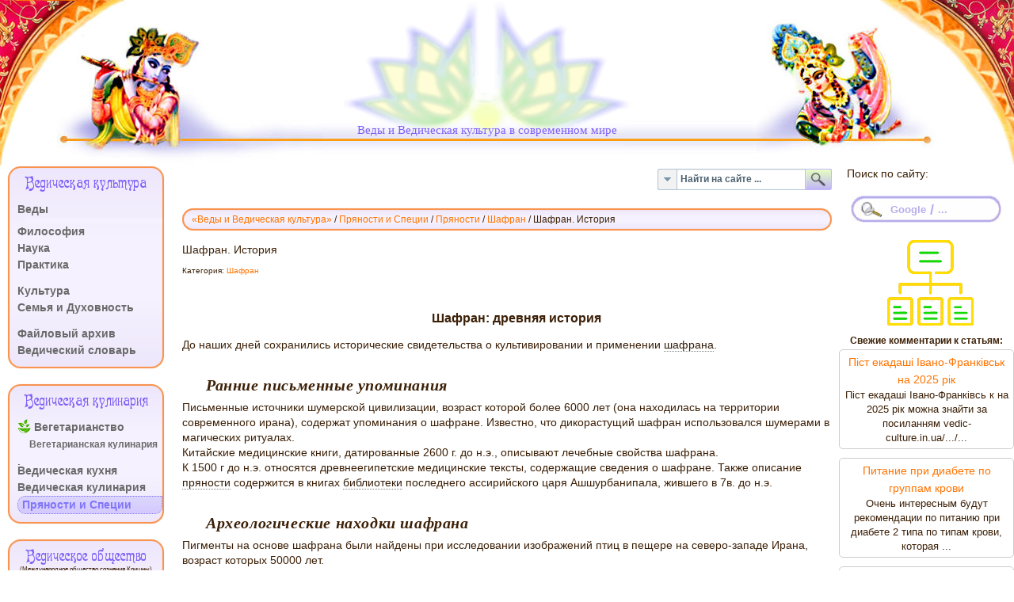

--- FILE ---
content_type: text/html; charset=utf-8
request_url: https://vedic-culture.in.ua/ru/spices-and-seasonings/spices/saffron/1433-history-of-saffron
body_size: 30758
content:
<!DOCTYPE HTML>
<html lang="ru-ru" >
<head>
<meta charset="UTF-8">
<meta name="yandex-verification" content="6e7c40d8da7c2cf0" />
<meta name="google-site-verification" content="jEnUuc3TuDjdyu7Du-18_3eYXEERfhqHI9rMv1m5cUI" />
<meta name="google-site-verification" content="nm9NWRJdVUEhKCdEskxcyPuWRZRLPdFR1rFrcjqOAvQ" />
<base href="https://vedic-culture.in.ua/ru/spices-and-seasonings/spices/saffron/1433-history-of-saffron" />
<meta http-equiv="content-type" content="text/html; charset=utf-8" />
<meta name="keywords" content="шафран, история, специи, приправа" />
<meta name="author" content="surfer" />
<meta name="twitter:card" content="summary" />
<meta property="og:type" content="article" />
<meta property="og:url" content="https://vedic-culture.in.ua/ru/spices-and-seasonings/spices/saffron/1433-history-of-saffron" />
<meta property="og:title" content="Шафран. История" />
<meta property="og:description" content="История шафран,его свойства и применение" />
<meta name="description" content="История шафран,его свойства и применение" />
<meta name="generator" content="Joomla! - Open Source Content Management" />
<title>Шафран. История</title>
<link href="https://vedic-culture.in.ua/ru/spices-and-seasonings/spices/saffron/1433-history-of-saffron" rel="canonical" />
<link href="/components/com_jcomments/tpl/default/style.css?v=3002" rel="stylesheet" type="text/css" />
<link href="/components/com_seoglossary/assets/css/jquery.qtip.css" rel="stylesheet" type="text/css" />
<link href="/plugins/system/jce/css/content.css?3d4e410f2c7a055ffb4841f66461eb22" rel="stylesheet" type="text/css" />
<link href="/media/plg_jchoptimize/css/pro-ls.effects.css" rel="stylesheet" type="text/css" />
<link href="/media/mod_jcomments_latest/css/style.css" rel="stylesheet" type="text/css" />
<link href="/modules/mod_maximenuck/themes/blank/css/maximenuck.php?monid=main-menu" rel="stylesheet" type="text/css" />
<link href="/modules/mod_universal_ajaxlivesearch/cache/10330/77eb2efeca5da9bde1dc4da1f65287b0.css" rel="stylesheet" type="text/css" />
<style type="text/css">qtipstyle .qtip{width:95%!important;max-width:250px}.qtip-default .qtip-titlebar{background-color:#F1F1F1;color:#444;border-color:#E2E2E2}.qtip-content{background-color:#FFF;color:#444;border-color:#E2E2E2}.qtip-default{background-color:#F1F1F1;border:1px solid #E2E2E2;color:#444;font-size:14px}div#main-menu.maximenuckv ul.maximenuck div.floatck,div#main-menu.maximenuckv ul.maximenuck li.maximenuck div.floatck{margin-left:160px}div#main-menu.maximenuckv ul.maximenuck div.floatck,div#main-menu.maximenuckv ul.maximenuck li.maximenuck div.floatck{margin-top:-25px}div#main-menu.maximenuckv ul.maximenuck li.maximenuck div.floatck div.floatck{margin-top:-20px}div#main-menu.maximenuckv ul.maximenuck li.maximenuck.level1.parent>a:after,div#main-menu.maximenuckv ul.maximenuck li.maximenuck.level1.parent>span.separator:after{display:none}div#main-menu.maximenuckv ul.maximenuck li.maximenuck.level1 li.maximenuck.parent>a:after,div#main-menu.maximenuckv ul.maximenuck li.maximenuck.level1 li.maximenuck.parent>span.separator:after,div#main-menu .maxipushdownck li.maximenuck.parent>a:after,div#main-menu .maxipushdownck li.maximenuck.parent>span.separator:after{display:none}div#main-menu.maximenuckv ul.maximenuck li.maximenuck.level1.active,div#main-menu.maximenuckv ul.maximenuck li.maximenuck.level1.parent.active,div#main-menu.maximenuckv ul.maximenuck li.maximenuck.level1:hover,div#main-menu.maximenuckv ul.maximenuck li.maximenuck.level1.parent:hover{background:rgba(215,211,253,0.85);background-color:rgba(215,211,253,0.85);background-image:url("/modules/mod_maximenuck/assets/svggradient/main-menulevel1itemhoverstyles-gradient.svg");background:-moz-linear-gradient(top,rgba(215,211,253,0.85) 0%,rgba(208,195,253,0.85) 100%);background:-webkit-gradient(linear,left top,left bottom,color-stop(0%,rgba(215,211,253,0.85)),color-stop(100%,rgba(208,195,253,0.85)));background:-webkit-linear-gradient(top,rgba(215,211,253,0.85) 0%,rgba(208,195,253,0.85) 100%);background:-o-linear-gradient(top,rgba(215,211,253,0.85) 0%,rgba(208,195,253,0.85) 100%);background:-ms-linear-gradient(top,rgba(215,211,253,0.85) 0%,rgba(208,195,253,0.85) 100%);background:linear-gradient(top,rgba(215,211,253,0.85) 0%,rgba(208,195,253,0.85) 100%);-moz-border-radius:10px 0px 0px 10px;-webkit-border-radius:10px 0px 0px 10px;border-radius:10px 0px 0px 10px}div#main-menu.maximenuckv ul.maximenuck li.maximenuck.level1.active>a,div#main-menu.maximenuckv ul.maximenuck li.maximenuck.level1.active>span,div#main-menu.maximenuckv ul.maximenuck li.maximenuck.level1:hover>a,div#main-menu.maximenuckv ul.maximenuck li.maximenuck.level1:hover>span.separator{padding-top:5px;padding-right:5px;padding-bottom:5px;padding-left:5px}div#main-menu.maximenuckv ul.maximenuck li.maximenuck div.floatck,div#main-menu.maximenuckv ul.maximenuck li.maximenuck div.floatck div.floatck,div#main-menu .maxipushdownck div.floatck{background:#F5F1FE;background-color:#F5F1FE;background-image:url("/modules/mod_maximenuck/assets/svggradient/main-menulevel2menustyles-gradient.svg");background:-moz-linear-gradient(top,#F5F1FE 0%,#EEE7FC 100%);background:-webkit-gradient(linear,left top,left bottom,color-stop(0%,#F5F1FE),color-stop(100%,#EEE7FC));background:-webkit-linear-gradient(top,#F5F1FE 0%,#EEE7FC 100%);background:-o-linear-gradient(top,#F5F1FE 0%,#EEE7FC 100%);background:-ms-linear-gradient(top,#F5F1FE 0%,#EEE7FC 100%);background:linear-gradient(top,#F5F1FE 0%,#EEE7FC 100%);-moz-border-radius:16px 16px 16px 16px;-webkit-border-radius:16px 16px 16px 16px;border-radius:16px 16px 16px 16px;border-top:#FFAF7A 1px solid;border-right:#FFAF7A 1px solid;border-bottom:#FFAF7A 1px solid}div#main-menu.maximenuckv ul.maximenuck li.maximenuck.level1 li.maximenuck:not(.headingck),div#main-menu li.maximenuck.maximenuflatlistck:not(.level1):not(.headingck),div#main-menu .maxipushdownck li.maximenuck:not(.headingck){-moz-border-radius:10px 0px 0px 10px;-webkit-border-radius:10px 0px 0px 10px;border-radius:10px 0px 0px 10px}div#main-menu.maximenuckv ul.maximenuck li.maximenuck.level1 li.maximenuck:not(.headingck)>a,div#main-menu li.maximenuck.maximenuflatlistck:not(.level1):not(.headingck)>a,div#main-menu .maxipushdownck li.maximenuck:not(.headingck)>a,ndiv#main-menu.maximenuckv ul.maximenuck li.maximenuck.level1 li.maximenuck:not(.headingck)>span.separator,div#main-menu li.maximenuck.maximenuflatlistck:not(.level1):not(.headingck)>span.separator,div#main-menu .maxipushdownck li.maximenuck:not(.headingck)>span.separator{}div#main-menu.maximenuckv ul.maximenuck li.maximenuck.level2.active:not(.headingck),div#main-menu.maximenuckv ul.maximenuck li.maximenuck.level2.parent.active:not(.headingck),div#main-menu li.maximenuck.maximenuflatlistck.active:not(.level1):not(.headingck),div#main-menu ul.maximenuck li.maximenuck.level1 li.maximenuck:not(.headingck):hover,div#main-menu li.maximenuck.maximenuflatlistck:hover:not(.level1):not(.headingck):hover,div#main-menu .maxipushdownck li.maximenuck:not(.headingck):hover{background:rgba(215,211,253,0.85);background-color:rgba(215,211,253,0.85);background-image:url("/modules/mod_maximenuck/assets/svggradient/main-menulevel2itemhoverstyles-gradient.svg");background:-moz-linear-gradient(top,rgba(215,211,253,0.85) 0%,rgba(208,195,253,0.85) 100%);background:-webkit-gradient(linear,left top,left bottom,color-stop(0%,rgba(215,211,253,0.85)),color-stop(100%,rgba(208,195,253,0.85)));background:-webkit-linear-gradient(top,rgba(215,211,253,0.85) 0%,rgba(208,195,253,0.85) 100%);background:-o-linear-gradient(top,rgba(215,211,253,0.85) 0%,rgba(208,195,253,0.85) 100%);background:-ms-linear-gradient(top,rgba(215,211,253,0.85) 0%,rgba(208,195,253,0.85) 100%);background:linear-gradient(top,rgba(215,211,253,0.85) 0%,rgba(208,195,253,0.85) 100%)}div#main-menu.maximenuckv ul.maximenuck li.maximenuck.level2.active:not(.headingck),div#main-menu.maximenuckv ul.maximenuck li.maximenuck.level2.parent.active:not(.headingck),div#main-menu li.maximenuck.maximenuflatlistck.active:not(.level1):not(.headingck),div#main-menu ul.maximenuck li.maximenuck.level1 li.maximenuck:not(.headingck):hover>a,div#main-menu li.maximenuck.maximenuflatlistck:hover:not(.level1):not(.headingck):hover>a,div#main-menu .maxipushdownck li.maximenuck:not(.headingck):hover>a,div#main-menu ul.maximenuck li.maximenuck.level1 li.maximenuck:not(.headingck):hover>span.separator,div#main-menu li.maximenuck.maximenuflatlistck:hover:not(.level1):not(.headingck):hover>span.separator,div#main-menu .maxipushdownck li.maximenuck:not(.headingck):hover>span.separator{padding-top:0px;padding-bottom:0px}@media screen and (max-width:524px){div#main-menu ul.maximenuck li.maximenuck.nomobileck,div#main-menu .maxipushdownck ul.maximenuck2 li.maximenuck.nomobileck{display:none !important}}@media screen and (min-width:525px){div#main-menu ul.maximenuck li.maximenuck.nodesktopck,div#main-menu .maxipushdownck ul.maximenuck2 li.maximenuck.nodesktopck{display:none !important}}div#main-menu.maximenuckv ul.maximenuck div.floatck,div#main-menu.maximenuckv ul.maximenuck li.maximenuck div.floatck{margin-left:160px}div#main-menu.maximenuckv ul.maximenuck div.floatck,div#main-menu.maximenuckv ul.maximenuck li.maximenuck div.floatck{margin-top:-25px}div#main-menu.maximenuckv ul.maximenuck li.maximenuck div.floatck div.floatck{margin-top:-20px}div#main-menu.maximenuckv ul.maximenuck li.maximenuck.level1.parent>a:after,div#main-menu.maximenuckv ul.maximenuck li.maximenuck.level1.parent>span.separator:after{display:none}div#main-menu.maximenuckv ul.maximenuck li.maximenuck.level1 li.maximenuck.parent>a:after,div#main-menu.maximenuckv ul.maximenuck li.maximenuck.level1 li.maximenuck.parent>span.separator:after,div#main-menu .maxipushdownck li.maximenuck.parent>a:after,div#main-menu .maxipushdownck li.maximenuck.parent>span.separator:after{display:none}div#main-menu.maximenuckv ul.maximenuck li.maximenuck.level1.active,div#main-menu.maximenuckv ul.maximenuck li.maximenuck.level1.parent.active,div#main-menu.maximenuckv ul.maximenuck li.maximenuck.level1:hover,div#main-menu.maximenuckv ul.maximenuck li.maximenuck.level1.parent:hover{background:rgba(215,211,253,0.85);background-color:rgba(215,211,253,0.85);background-image:url("/modules/mod_maximenuck/assets/svggradient/main-menulevel1itemhoverstyles-gradient.svg");background:-moz-linear-gradient(top,rgba(215,211,253,0.85) 0%,rgba(208,195,253,0.85) 100%);background:-webkit-gradient(linear,left top,left bottom,color-stop(0%,rgba(215,211,253,0.85)),color-stop(100%,rgba(208,195,253,0.85)));background:-webkit-linear-gradient(top,rgba(215,211,253,0.85) 0%,rgba(208,195,253,0.85) 100%);background:-o-linear-gradient(top,rgba(215,211,253,0.85) 0%,rgba(208,195,253,0.85) 100%);background:-ms-linear-gradient(top,rgba(215,211,253,0.85) 0%,rgba(208,195,253,0.85) 100%);background:linear-gradient(top,rgba(215,211,253,0.85) 0%,rgba(208,195,253,0.85) 100%);-moz-border-radius:10px 0px 0px 10px;-webkit-border-radius:10px 0px 0px 10px;border-radius:10px 0px 0px 10px}div#main-menu.maximenuckv ul.maximenuck li.maximenuck.level1.active>a,div#main-menu.maximenuckv ul.maximenuck li.maximenuck.level1.active>span,div#main-menu.maximenuckv ul.maximenuck li.maximenuck.level1:hover>a,div#main-menu.maximenuckv ul.maximenuck li.maximenuck.level1:hover>span.separator{padding-top:5px;padding-right:5px;padding-bottom:5px;padding-left:5px}div#main-menu.maximenuckv ul.maximenuck li.maximenuck div.floatck,div#main-menu.maximenuckv ul.maximenuck li.maximenuck div.floatck div.floatck,div#main-menu .maxipushdownck div.floatck{background:#F5F1FE;background-color:#F5F1FE;background-image:url("/modules/mod_maximenuck/assets/svggradient/main-menulevel2menustyles-gradient.svg");background:-moz-linear-gradient(top,#F5F1FE 0%,#EEE7FC 100%);background:-webkit-gradient(linear,left top,left bottom,color-stop(0%,#F5F1FE),color-stop(100%,#EEE7FC));background:-webkit-linear-gradient(top,#F5F1FE 0%,#EEE7FC 100%);background:-o-linear-gradient(top,#F5F1FE 0%,#EEE7FC 100%);background:-ms-linear-gradient(top,#F5F1FE 0%,#EEE7FC 100%);background:linear-gradient(top,#F5F1FE 0%,#EEE7FC 100%);-moz-border-radius:16px 16px 16px 16px;-webkit-border-radius:16px 16px 16px 16px;border-radius:16px 16px 16px 16px;border-top:#FFAF7A 1px solid;border-right:#FFAF7A 1px solid;border-bottom:#FFAF7A 1px solid}div#main-menu.maximenuckv ul.maximenuck li.maximenuck.level1 li.maximenuck:not(.headingck),div#main-menu li.maximenuck.maximenuflatlistck:not(.level1):not(.headingck),div#main-menu .maxipushdownck li.maximenuck:not(.headingck){-moz-border-radius:10px 0px 0px 10px;-webkit-border-radius:10px 0px 0px 10px;border-radius:10px 0px 0px 10px}div#main-menu.maximenuckv ul.maximenuck li.maximenuck.level1 li.maximenuck:not(.headingck)>a,div#main-menu li.maximenuck.maximenuflatlistck:not(.level1):not(.headingck)>a,div#main-menu .maxipushdownck li.maximenuck:not(.headingck)>a,ndiv#main-menu.maximenuckv ul.maximenuck li.maximenuck.level1 li.maximenuck:not(.headingck)>span.separator,div#main-menu li.maximenuck.maximenuflatlistck:not(.level1):not(.headingck)>span.separator,div#main-menu .maxipushdownck li.maximenuck:not(.headingck)>span.separator{}div#main-menu.maximenuckv ul.maximenuck li.maximenuck.level2.active:not(.headingck),div#main-menu.maximenuckv ul.maximenuck li.maximenuck.level2.parent.active:not(.headingck),div#main-menu li.maximenuck.maximenuflatlistck.active:not(.level1):not(.headingck),div#main-menu ul.maximenuck li.maximenuck.level1 li.maximenuck:not(.headingck):hover,div#main-menu li.maximenuck.maximenuflatlistck:hover:not(.level1):not(.headingck):hover,div#main-menu .maxipushdownck li.maximenuck:not(.headingck):hover{background:rgba(215,211,253,0.85);background-color:rgba(215,211,253,0.85);background-image:url("/modules/mod_maximenuck/assets/svggradient/main-menulevel2itemhoverstyles-gradient.svg");background:-moz-linear-gradient(top,rgba(215,211,253,0.85) 0%,rgba(208,195,253,0.85) 100%);background:-webkit-gradient(linear,left top,left bottom,color-stop(0%,rgba(215,211,253,0.85)),color-stop(100%,rgba(208,195,253,0.85)));background:-webkit-linear-gradient(top,rgba(215,211,253,0.85) 0%,rgba(208,195,253,0.85) 100%);background:-o-linear-gradient(top,rgba(215,211,253,0.85) 0%,rgba(208,195,253,0.85) 100%);background:-ms-linear-gradient(top,rgba(215,211,253,0.85) 0%,rgba(208,195,253,0.85) 100%);background:linear-gradient(top,rgba(215,211,253,0.85) 0%,rgba(208,195,253,0.85) 100%)}div#main-menu.maximenuckv ul.maximenuck li.maximenuck.level2.active:not(.headingck),div#main-menu.maximenuckv ul.maximenuck li.maximenuck.level2.parent.active:not(.headingck),div#main-menu li.maximenuck.maximenuflatlistck.active:not(.level1):not(.headingck),div#main-menu ul.maximenuck li.maximenuck.level1 li.maximenuck:not(.headingck):hover>a,div#main-menu li.maximenuck.maximenuflatlistck:hover:not(.level1):not(.headingck):hover>a,div#main-menu .maxipushdownck li.maximenuck:not(.headingck):hover>a,div#main-menu ul.maximenuck li.maximenuck.level1 li.maximenuck:not(.headingck):hover>span.separator,div#main-menu li.maximenuck.maximenuflatlistck:hover:not(.level1):not(.headingck):hover>span.separator,div#main-menu .maxipushdownck li.maximenuck:not(.headingck):hover>span.separator{padding-top:0px;padding-bottom:0px}@media screen and (max-width:524px){div#main-menu ul.maximenuck li.maximenuck.nomobileck,div#main-menu .maxipushdownck ul.maximenuck2 li.maximenuck.nomobileck{display:none !important}}@media screen and (min-width:525px){div#main-menu ul.maximenuck li.maximenuck.nodesktopck,div#main-menu .maxipushdownck ul.maximenuck2 li.maximenuck.nodesktopck{display:none !important}}div#main-menu.maximenuckv ul.maximenuck div.floatck,div#main-menu.maximenuckv ul.maximenuck li.maximenuck div.floatck{margin-left:160px}div#main-menu.maximenuckv ul.maximenuck div.floatck,div#main-menu.maximenuckv ul.maximenuck li.maximenuck div.floatck{margin-top:-25px}div#main-menu.maximenuckv ul.maximenuck li.maximenuck div.floatck div.floatck{margin-top:-20px}div#main-menu.maximenuckv ul.maximenuck li.maximenuck.level1.parent>a:after,div#main-menu.maximenuckv ul.maximenuck li.maximenuck.level1.parent>span.separator:after{display:none}div#main-menu.maximenuckv ul.maximenuck li.maximenuck.level1 li.maximenuck.parent>a:after,div#main-menu.maximenuckv ul.maximenuck li.maximenuck.level1 li.maximenuck.parent>span.separator:after,div#main-menu .maxipushdownck li.maximenuck.parent>a:after,div#main-menu .maxipushdownck li.maximenuck.parent>span.separator:after{display:none}div#main-menu.maximenuckv ul.maximenuck li.maximenuck.level1:hover,div#main-menu.maximenuckv ul.maximenuck li.maximenuck.level1.parent:hover{background:rgba(215,211,253,0.85);background-color:rgba(215,211,253,0.85);background-image:url("/modules/mod_maximenuck/assets/svggradient/main-menulevel1itemhoverstyles-gradient.svg");background:-moz-linear-gradient(top,rgba(215,211,253,0.85) 0%,rgba(208,195,253,0.85) 100%);background:-webkit-gradient(linear,left top,left bottom,color-stop(0%,rgba(215,211,253,0.85)),color-stop(100%,rgba(208,195,253,0.85)));background:-webkit-linear-gradient(top,rgba(215,211,253,0.85) 0%,rgba(208,195,253,0.85) 100%);background:-o-linear-gradient(top,rgba(215,211,253,0.85) 0%,rgba(208,195,253,0.85) 100%);background:-ms-linear-gradient(top,rgba(215,211,253,0.85) 0%,rgba(208,195,253,0.85) 100%);background:linear-gradient(top,rgba(215,211,253,0.85) 0%,rgba(208,195,253,0.85) 100%);-moz-border-radius:10px 0px 10px 0px;-webkit-border-radius:10px 0px 10px 0px;border-radius:10px 0px 10px 0px}div#main-menu.maximenuckv ul.maximenuck li.maximenuck.level1:hover>a,div#main-menu.maximenuckv ul.maximenuck li.maximenuck.level1:hover>span.separator{padding-top:5px;padding-right:5px;padding-bottom:5px;padding-left:5px}div#main-menu.maximenuckv ul.maximenuck li.maximenuck.level1.active{background:#D7D3FD;background-color:#D7D3FD;background-image:url("/modules/mod_maximenuck/assets/svggradient/main-menulevel1itemactivestyles-gradient.svg");background:-moz-linear-gradient(top,#D7D3FD 0%,#D0C3FD 100%);background:-webkit-gradient(linear,left top,left bottom,color-stop(0%,#D7D3FD),color-stop(100%,#D0C3FD));background:-webkit-linear-gradient(top,#D7D3FD 0%,#D0C3FD 100%);background:-o-linear-gradient(top,#D7D3FD 0%,#D0C3FD 100%);background:-ms-linear-gradient(top,#D7D3FD 0%,#D0C3FD 100%);background:linear-gradient(top,#D7D3FD 0%,#D0C3FD 100%);-moz-border-radius:10px 0px 0px 10px;-webkit-border-radius:10px 0px 0px 10px;border-radius:10px 0px 0px 10px}div#main-menu.maximenuckv ul.maximenuck li.maximenuck.level1.active>a,div#main-menu.maximenuckv ul.maximenuck li.maximenuck.level1.active>span.separator{}div#main-menu.maximenuckv ul.maximenuck li.maximenuck div.floatck,div#main-menu.maximenuckv ul.maximenuck li.maximenuck div.floatck div.floatck,div#main-menu .maxipushdownck div.floatck{background:#F5F1FE;background-color:#F5F1FE;background-image:url("/modules/mod_maximenuck/assets/svggradient/main-menulevel2menustyles-gradient.svg");background:-moz-linear-gradient(top,#F5F1FE 0%,#EEE7FC 100%);background:-webkit-gradient(linear,left top,left bottom,color-stop(0%,#F5F1FE),color-stop(100%,#EEE7FC));background:-webkit-linear-gradient(top,#F5F1FE 0%,#EEE7FC 100%);background:-o-linear-gradient(top,#F5F1FE 0%,#EEE7FC 100%);background:-ms-linear-gradient(top,#F5F1FE 0%,#EEE7FC 100%);background:linear-gradient(top,#F5F1FE 0%,#EEE7FC 100%);-moz-border-radius:16px 16px 16px 16px;-webkit-border-radius:16px 16px 16px 16px;border-radius:16px 16px 16px 16px;border-top:#FFAF7A 1px solid;border-right:#FFAF7A 1px solid;border-bottom:#FFAF7A 1px solid}div#main-menu.maximenuckv ul.maximenuck li.maximenuck.level2.active:not(.headingck),div#main-menu.maximenuckv ul.maximenuck li.maximenuck.level2.parent.active:not(.headingck),div#main-menu li.maximenuck.maximenuflatlistck.active:not(.level1):not(.headingck),div#main-menu ul.maximenuck li.maximenuck.level1 li.maximenuck:not(.headingck):hover,div#main-menu li.maximenuck.maximenuflatlistck:hover:not(.level1):not(.headingck):hover,div#main-menu .maxipushdownck li.maximenuck:not(.headingck):hover{background:rgba(215,211,253,0.85);background-color:rgba(215,211,253,0.85);background-image:url("/modules/mod_maximenuck/assets/svggradient/main-menulevel2itemhoverstyles-gradient.svg");background:-moz-linear-gradient(top,rgba(215,211,253,0.85) 0%,rgba(208,195,253,0.85) 100%);background:-webkit-gradient(linear,left top,left bottom,color-stop(0%,rgba(215,211,253,0.85)),color-stop(100%,rgba(208,195,253,0.85)));background:-webkit-linear-gradient(top,rgba(215,211,253,0.85) 0%,rgba(208,195,253,0.85) 100%);background:-o-linear-gradient(top,rgba(215,211,253,0.85) 0%,rgba(208,195,253,0.85) 100%);background:-ms-linear-gradient(top,rgba(215,211,253,0.85) 0%,rgba(208,195,253,0.85) 100%);background:linear-gradient(top,rgba(215,211,253,0.85) 0%,rgba(208,195,253,0.85) 100%)}div#main-menu.maximenuckv ul.maximenuck li.maximenuck.level2.active:not(.headingck),div#main-menu.maximenuckv ul.maximenuck li.maximenuck.level2.parent.active:not(.headingck),div#main-menu li.maximenuck.maximenuflatlistck.active:not(.level1):not(.headingck),div#main-menu ul.maximenuck li.maximenuck.level1 li.maximenuck:not(.headingck):hover>a,div#main-menu li.maximenuck.maximenuflatlistck:hover:not(.level1):not(.headingck):hover>a,div#main-menu .maxipushdownck li.maximenuck:not(.headingck):hover>a,div#main-menu ul.maximenuck li.maximenuck.level1 li.maximenuck:not(.headingck):hover>span.separator,div#main-menu li.maximenuck.maximenuflatlistck:hover:not(.level1):not(.headingck):hover>span.separator,div#main-menu .maxipushdownck li.maximenuck:not(.headingck):hover>span.separator{padding-top:0px;padding-bottom:0px}@media screen and (max-width:524px){div#main-menu ul.maximenuck li.maximenuck.nomobileck,div#main-menu .maxipushdownck ul.maximenuck2 li.maximenuck.nomobileck{display:none !important}}@media screen and (min-width:525px){div#main-menu ul.maximenuck li.maximenuck.nodesktopck,div#main-menu .maxipushdownck ul.maximenuck2 li.maximenuck.nodesktopck{display:none !important}}div#main-menu.maximenuckv ul.maximenuck div.floatck,div#main-menu.maximenuckv ul.maximenuck li.maximenuck div.floatck{margin-left:170px}div#main-menu.maximenuckv ul.maximenuck div.floatck,div#main-menu.maximenuckv ul.maximenuck li.maximenuck div.floatck{margin-top:-22px}div#main-menu.maximenuckv ul.maximenuck li.maximenuck div.floatck div.floatck{margin-top:-20px}div#main-menu.maximenuckv ul.maximenuck li.maximenuck.level1.parent>a:after,div#main-menu.maximenuckv ul.maximenuck li.maximenuck.level1.parent>span.separator:after{display:none}div#main-menu.maximenuckv ul.maximenuck li.maximenuck.level1 li.maximenuck.parent>a:after,div#main-menu.maximenuckv ul.maximenuck li.maximenuck.level1 li.maximenuck.parent>span.separator:after,div#main-menu .maxipushdownck li.maximenuck.parent>a:after,div#main-menu .maxipushdownck li.maximenuck.parent>span.separator:after{display:none}div#main-menu.maximenuckv ul.maximenuck li.maximenuck.level1:hover,div#main-menu.maximenuckv ul.maximenuck li.maximenuck.level1.parent:hover{background:rgba(215,211,253,1);background-color:rgba(215,211,253,1);background-image:url("/modules/mod_maximenuck/assets/svggradient/main-menulevel1itemhoverstyles-gradient.svg");background:-moz-linear-gradient(top,rgba(215,211,253,1) 0%,rgba(208,195,253,1) 100%);background:-webkit-gradient(linear,left top,left bottom,color-stop(0%,rgba(215,211,253,1)),color-stop(100%,rgba(208,195,253,1)));background:-webkit-linear-gradient(top,rgba(215,211,253,1) 0%,rgba(208,195,253,1) 100%);background:-o-linear-gradient(top,rgba(215,211,253,1) 0%,rgba(208,195,253,1) 100%);background:-ms-linear-gradient(top,rgba(215,211,253,1) 0%,rgba(208,195,253,1) 100%);background:linear-gradient(top,rgba(215,211,253,1) 0%,rgba(208,195,253,1) 100%);-moz-border-radius:10px 0px 0px 10px;-webkit-border-radius:10px 0px 0px 10px;border-radius:10px 0px 0px 10px}div#main-menu.maximenuckv ul.maximenuck li.maximenuck.level1:hover>a,div#main-menu.maximenuckv ul.maximenuck li.maximenuck.level1:hover>span.separator{padding-top:5px;padding-right:5px;padding-bottom:5px;padding-left:5px}div#main-menu.maximenuckv ul.maximenuck li.maximenuck.level1.active{background:#D7D3FD;background-color:#D7D3FD;background-image:url("/modules/mod_maximenuck/assets/svggradient/main-menulevel1itemactivestyles-gradient.svg");background:-moz-linear-gradient(top,#D7D3FD 0%,#D0C3FD 100%);background:-webkit-gradient(linear,left top,left bottom,color-stop(0%,#D7D3FD),color-stop(100%,#D0C3FD));background:-webkit-linear-gradient(top,#D7D3FD 0%,#D0C3FD 100%);background:-o-linear-gradient(top,#D7D3FD 0%,#D0C3FD 100%);background:-ms-linear-gradient(top,#D7D3FD 0%,#D0C3FD 100%);background:linear-gradient(top,#D7D3FD 0%,#D0C3FD 100%);-moz-border-radius:10px 0px 0px 10px;-webkit-border-radius:10px 0px 0px 10px;border-radius:10px 0px 0px 10px;border-top:#8075F9 1px dotted;border-right:#8075F9 1px dotted;border-bottom:#8075F9 1px dotted;border-left:#8075F9 1px dotted}div#main-menu.maximenuckv ul.maximenuck li.maximenuck.level1.active>a,div#main-menu.maximenuckv ul.maximenuck li.maximenuck.level1.active>span.separator{}div#main-menu.maximenuckv ul.maximenuck li.maximenuck div.floatck,div#main-menu.maximenuckv ul.maximenuck li.maximenuck div.floatck div.floatck,div#main-menu .maxipushdownck div.floatck{background-image:url("https://vedic-culture.in.ua//templates/vedic-culture.in.ua/images/FPage/transper.png");background-repeat:;background-position:;-moz-border-radius:10px 10px 10px 10px;-webkit-border-radius:10px 10px 10px 10px;border-radius:10px 10px 10px 10px;border-top:#FFAF7A 2px solid;border-right:#FFAF7A 2px solid;border-bottom:#FFAF7A 2px solid}div#main-menu.maximenuckv ul.maximenuck li.maximenuck.level1 li.maximenuck:not(.headingck),div#main-menu li.maximenuck.maximenuflatlistck:not(.level1):not(.headingck),div#main-menu .maxipushdownck li.maximenuck:not(.headingck){background:rgba(245,241,254,1);background-color:rgba(245,241,254,1);background-image:url("/modules/mod_maximenuck/assets/svggradient/main-menulevel2itemnormalstyles-gradient.svg");background:-moz-linear-gradient(top,rgba(245,241,254,1) 0%,rgba(245,241,254,1) 100%);background:-webkit-gradient(linear,left top,left bottom,color-stop(0%,rgba(245,241,254,1)),color-stop(100%,rgba(245,241,254,1)));background:-webkit-linear-gradient(top,rgba(245,241,254,1) 0%,rgba(245,241,254,1) 100%);background:-o-linear-gradient(top,rgba(245,241,254,1) 0%,rgba(245,241,254,1) 100%);background:-ms-linear-gradient(top,rgba(245,241,254,1) 0%,rgba(245,241,254,1) 100%);background:linear-gradient(top,rgba(245,241,254,1) 0%,rgba(245,241,254,1) 100%);-moz-border-radius:10px 0px 0px 10px;-webkit-border-radius:10px 0px 0px 10px;border-radius:10px 0px 0px 10px;border-left:#9857F9 1px solid}div#main-menu.maximenuckv ul.maximenuck li.maximenuck.level1 li.maximenuck:not(.headingck)>a,div#main-menu li.maximenuck.maximenuflatlistck:not(.level1):not(.headingck)>a,div#main-menu .maxipushdownck li.maximenuck:not(.headingck)>a,ndiv#main-menu.maximenuckv ul.maximenuck li.maximenuck.level1 li.maximenuck:not(.headingck)>span.separator,div#main-menu li.maximenuck.maximenuflatlistck:not(.level1):not(.headingck)>span.separator,div#main-menu .maxipushdownck li.maximenuck:not(.headingck)>span.separator{padding-left:8px}div#main-menu ul.maximenuck li.maximenuck.level1 li.maximenuck:not(.headingck):hover,div#main-menu li.maximenuck.maximenuflatlistck:hover:not(.level1):not(.headingck):hover,div#main-menu .maxipushdownck li.maximenuck:not(.headingck):hover{background:rgba(215,211,253,1);background-color:rgba(215,211,253,1);background-image:url("/modules/mod_maximenuck/assets/svggradient/main-menulevel2itemhoverstyles-gradient.svg");background:-moz-linear-gradient(top,rgba(215,211,253,1) 0%,rgba(208,195,253,1) 100%);background:-webkit-gradient(linear,left top,left bottom,color-stop(0%,rgba(215,211,253,1)),color-stop(100%,rgba(208,195,253,1)));background:-webkit-linear-gradient(top,rgba(215,211,253,1) 0%,rgba(208,195,253,1) 100%);background:-o-linear-gradient(top,rgba(215,211,253,1) 0%,rgba(208,195,253,1) 100%);background:-ms-linear-gradient(top,rgba(215,211,253,1) 0%,rgba(208,195,253,1) 100%);background:linear-gradient(top,rgba(215,211,253,1) 0%,rgba(208,195,253,1) 100%)}div#main-menu ul.maximenuck li.maximenuck.level1 li.maximenuck:not(.headingck):hover>a,div#main-menu li.maximenuck.maximenuflatlistck:hover:not(.level1):not(.headingck):hover>a,div#main-menu .maxipushdownck li.maximenuck:not(.headingck):hover>a,div#main-menu ul.maximenuck li.maximenuck.level1 li.maximenuck:not(.headingck):hover>span.separator,div#main-menu li.maximenuck.maximenuflatlistck:hover:not(.level1):not(.headingck):hover>span.separator,div#main-menu .maxipushdownck li.maximenuck:not(.headingck):hover>span.separator{padding-top:0px;padding-bottom:0px}div#main-menu.maximenuckv ul.maximenuck li.maximenuck.level1 li.maximenuck.active:not(.headingck),div#main-menu .maxipushdownck li.maximenuck.active:not(.headingck){background:#D7D3FD;background-color:#D7D3FD;background-image:url("/modules/mod_maximenuck/assets/svggradient/main-menulevel2itemactivestyles-gradient.svg");background:-moz-linear-gradient(top,#D7D3FD 0%,#D0C3FD 100%);background:-webkit-gradient(linear,left top,left bottom,color-stop(0%,#D7D3FD),color-stop(100%,#D0C3FD));background:-webkit-linear-gradient(top,#D7D3FD 0%,#D0C3FD 100%);background:-o-linear-gradient(top,#D7D3FD 0%,#D0C3FD 100%);background:-ms-linear-gradient(top,#D7D3FD 0%,#D0C3FD 100%);background:linear-gradient(top,#D7D3FD 0%,#D0C3FD 100%);-moz-border-radius:10px 0px 0px 10px;-webkit-border-radius:10px 0px 0px 10px;border-radius:10px 0px 0px 10px;border-top:#8075F9 1px dotted;border-right:#8075F9 1px dotted;border-bottom:#8075F9 1px dotted;border-left:#8075F9 1px dotted}div#main-menu.maximenuckv ul.maximenuck li.maximenuck.level1 li.maximenuck.active:not(.headingck)>a,div#main-menu .maxipushdownck li.maximenuck.active:not(.headingck)>a,div#main-menu.maximenuckv ul.maximenuck li.maximenuck.level1 li.maximenuck.active:not(.headingck)>span.separator,div#main-menu .maxipushdownck li.maximenuck.active:not(.headingck)>span.separator{}@media screen and (max-width:524px){div#main-menu ul.maximenuck li.maximenuck.nomobileck,div#main-menu .maxipushdownck ul.maximenuck2 li.maximenuck.nomobileck{display:none !important}}@media screen and (min-width:525px){div#main-menu ul.maximenuck li.maximenuck.nodesktopck,div#main-menu .maxipushdownck ul.maximenuck2 li.maximenuck.nodesktopck{display:none !important}}</style>
<script type="application/json" class="joomla-script-options new">{"csrf.token":"5bb830fd2ed1e3b7f8e745de419fcce0","system.paths":{"root":"","base":""}}</script>
<script src="/components/com_jcomments/js/jcomments-v2.3.js?v=12" type="text/javascript"></script>
<script src="/components/com_jcomments/libraries/joomlatune/ajax.js?v=4" type="text/javascript"></script>
<script src="/media/jui/js/jquery.min.js?3d4e410f2c7a055ffb4841f66461eb22" type="text/javascript"></script>
<script src="/media/jui/js/jquery-noconflict.js?3d4e410f2c7a055ffb4841f66461eb22" type="text/javascript"></script>
<script src="/media/jui/js/jquery-migrate.min.js?3d4e410f2c7a055ffb4841f66461eb22" type="text/javascript"></script>
<script src="/components/com_seoglossary/assets/js/jquery.qtip.js" type="text/javascript"></script>
<script src="/media/plg_captcha_recaptcha/js/recaptcha.min.js?3d4e410f2c7a055ffb4841f66461eb22" type="text/javascript"></script>
<script src="https://www.google.com/recaptcha/api.js?onload=JoomlaInitReCaptcha2&render=explicit&hl=ru-RU" type="text/javascript"></script>
<script src="/media/system/js/caption.js?3d4e410f2c7a055ffb4841f66461eb22" type="text/javascript"></script>
<script src="/media/jui/js/bootstrap.min.js?3d4e410f2c7a055ffb4841f66461eb22" type="text/javascript"></script>
<script src="/media/system/js/core.js?3d4e410f2c7a055ffb4841f66461eb22" type="text/javascript"></script>
<script src="/media/plg_jchoptimize/js/pro-ls.loader.js" type="text/javascript"></script>
<script src="/media/plg_jchoptimize/js/pro-ls.loader.effects.js" type="text/javascript"></script>
<script src="/media/plg_jchoptimize/js/pro-lazysizes.js" type="text/javascript"></script>
<script src="/media/jui/js/jquery.ui.core.min.js?3d4e410f2c7a055ffb4841f66461eb22" type="text/javascript"></script>
<script src="/modules/mod_maximenuck/assets/maximenuck.js" type="text/javascript"></script>
<script src="/modules/mod_maximenuck/assets/jquery.easing.1.3.js" type="text/javascript"></script>
<script src="https://vedic-culture.in.ua/modules/mod_universal_ajaxlivesearch/engine/localdojo.js" type="text/javascript"></script>
<script src="/modules/mod_universal_ajaxlivesearch/cache/10330/f1da1f7d9bb540392b0019339c9fb964.js" type="text/javascript"></script>
<script type="text/javascript">jQuery(document).ready(function(){jQuery('.mytool a,.mytool abbr').qtip({style:{classes:'qtip-plain'},position:{my:'bottom center',at:'top center',target:'mouse',viewport:jQuery(window),adjust:{method:'flipinvert'}},content:{text:function(event,api){return jQuery(this).attr('title');},title:function(event,api){return jQuery(this).text();}},hide:{delay:'50'}})});jQuery(window).on('load',function(){new JCaption('img.caption');});jQuery(document).ready(function(jQuery){jQuery('#main-menu').DropdownMaxiMenu({fxtransition:'easeInOutQuart',dureeIn:0,dureeOut:350,menuID:'main-menu',testoverflow:'1',orientation:'vertical',behavior:'mouseover',opentype:'slide',fxdirection:'normal',directionoffset1:'35',directionoffset2:'35',showactivesubitems:'0',ismobile:0,menuposition:'0',effecttype:'dropdown',topfixedeffect:'1',fxduration:350});});jQuery(document).ready(function(jQuery){jQuery('#main-menu').DropdownMaxiMenu({fxtransition:'easeInOutQuart',dureeIn:0,dureeOut:350,menuID:'main-menu',testoverflow:'1',orientation:'vertical',behavior:'mouseover',opentype:'slide',fxdirection:'normal',directionoffset1:'35',directionoffset2:'35',showactivesubitems:'0',ismobile:0,menuposition:'0',effecttype:'dropdown',topfixedeffect:'1',fxduration:350});});jQuery(document).ready(function(jQuery){jQuery('#main-menu').DropdownMaxiMenu({fxtransition:'easeInOutQuart',dureeIn:0,dureeOut:350,menuID:'main-menu',testoverflow:'1',orientation:'vertical',behavior:'mouseover',opentype:'slide',fxdirection:'normal',directionoffset1:'35',directionoffset2:'35',showactivesubitems:'0',ismobile:0,menuposition:'0',effecttype:'dropdown',topfixedeffect:'1',fxduration:350});});</script>
<script type="text/javascript">dojo.addOnLoad(function(){document.search=new AJAXSearchelegant({id:'10330',node:dojo.byId('offlajn-ajax-search10330'),searchForm:dojo.byId('search-form10330'),textBox:dojo.byId('search-area10330'),suggestBox:dojo.byId('suggestion-area10330'),searchButton:dojo.byId('ajax-search-button10330'),closeButton:dojo.byId('search-area-close10330'),searchCategories:dojo.byId('search-categories10330'),productsPerPlugin:3,dynamicResult:'0',searchRsWidth:355,searchImageWidth:'100',minChars:2,searchBoxCaption:'Найти на сайте ... ',noResultsTitle:'Результатов (0)',noResults:'По запросу ничего не найдено',searchFormUrl:'/index.php',enableScroll:'1',showIntroText:'1',scount:'10',lang:'ru-RU',stext:'No results found. Did you mean?',moduleId:'10330',resultAlign:'0',targetsearch:'0',linktarget:'0',keypressWait:'500',catChooser:1,searchResult:1,seemoreEnabled:1,seemoreAfter:30,keywordSuggestion:'0',seeMoreResults:'Посмотреть ещё результаты...',resultsPerPage:'4',resultsPadding:'10',controllerPrev:'PREV',controllerNext:'NEXT',fullWidth:'1',resultImageWidth:'100',resultImageHeight:'102',showCat:'1',voicesearch:'0'})});</script>
<meta name="viewport" content="width=device-width, user-scalable=yes">
<link href="/templates/vedic-culture.in.ua/css/style6.css" rel="stylesheet" type="text/css">
<link rel="icon" href="/templates/vedic-culture.in.ua/images/icon/favicon.ico" type="image/x-icon">
<link rel="preload" href="/templates/vedic-culture.in.ua/css/fonts/sanskrit/sanskrit.woff" as="font" type="font/woff" crossorigin>
<link rel="preload" href="/templates/vedic-culture.in.ua/css/fonts/bible/bible.woff" as="font" type="font/woff" crossorigin>
<!--[if lte IE 6]><link rel="stylesheet" href="/templates/vedic-culture.in.ua/css/style_ie.css" type="text/css" media="screen, projection" /><![endif]-->
<!--link to the CSS files for this menu type -->
<noscript>
<style type="text/css">.jch-lazyload{display:none}</style>
</noscript>
</head>
<body>
<div id="wrapper">
<header id="header1">
<div id="header2">
<div id="header3">
<div id="logo">
<div class="moduletable">
<div class="custom"  >
<a href="/../ru">
<div id="logo-rus">
<div id="slogan">
<br /> Веды и Ведическая культура в современном мире
</div>
</div>
</a></div>
</div>
</div>
</div><!-- #header3-->
</div><!-- #header2-->
</header><!-- #header1-->
<div id="middle">
<div id="container">
<div id="content">
<div id="top_menu">
<div class="moduletable">
<div id="offlajn-ajax-search10330">
<div class="offlajn-ajax-search-container">
<form id="search-form10330" action="/ru/component/search/" method="get" onSubmit="return false;">
<div class="offlajn-ajax-search-inner">
<div class="category-chooser"><div class="arrow"></div></div> <input type="text" name="searchword" id="search-area10330" value="" autocomplete="off" />
<input type="text" tabindex="-1" name="searchwordsugg" id="suggestion-area10330" value="" autocomplete="off" />
<input type="hidden" name="option" value="com_search" />
<div id="search-area-close10330"></div>
<div id="ajax-search-button10330"><div class="magnifier"></div></div>
<div class="ajax-clear"></div>
</div>
</form>
<div class="ajax-clear"></div>
</div>
<div id="search-categories10330">
<div class="search-categories-inner">
<div id="search-category-418" class="">Search - Contacts</div><div id="search-category-417" class="selected">Категории</div><div id="search-category-419" class="selected">Статьи</div><div id="search-category-10007" class="selected">Комментарии</div><div id="search-category-420" class="">Search - News Feeds</div><div id="search-category-451" class="">Search - Tags</div><div id="search-category-10055" class="selected last">Ведический словарь</div> </div>
</div>
</div>
<div class="ajax-clear"></div>
<svg style="position:absolute" height="0" width="0"><filter id="searchblur"><feGaussianBlur in="SourceGraphic" stdDeviation="3"/></filter></svg>
</div>
</div>
<nav id="navigator" role="navigation">
<nav id="nav-cont" >
<div class="moduletable">
<ul class="breadcrumb krizalys_breadcrumb" itemscope itemtype="http://schema.org/BreadcrumbList"><li class="active"><span class="divider icon-location"></span></li><li itemscope itemprop="itemListElement" itemtype="http://schema.org/ListItem"><a href="/ru/" class="pathway" itemprop="item"><span itemprop="name">«Веды и Ведическая культура»</span></a><meta property="position" content="1"><span class="divider"> / </span></li><li itemscope itemprop="itemListElement" itemtype="http://schema.org/ListItem"><a href="/ru/spices-and-seasonings" class="pathway" itemprop="item"><span itemprop="name">Пряности и Специи</span></a><meta property="position" content="2"><span class="divider"> / </span></li><li itemscope itemprop="itemListElement" itemtype="http://schema.org/ListItem"><a href="/ru/spices-and-seasonings/spices" class="pathway" itemprop="item"><span itemprop="name">Пряности</span></a><meta property="position" content="3"><span class="divider"> / </span></li><li itemscope itemprop="itemListElement" itemtype="http://schema.org/ListItem"><a href="/ru/spices-and-seasonings/spices/saffron" class="pathway" itemprop="item"><span itemprop="name">Шафран</span></a><meta property="position" content="4"><span class="divider"> / </span></li><li itemscope itemprop="itemListElement" itemtype="http://schema.org/ListItem" class="active"><span itemprop="item"><span itemprop="name">Шафран. История</span></span><meta property="position" content="5"></li></ul>	</div>
</nav>
</nav>
<main role="main">
<h1 class="main-tag-heading" itemprop="name">
							Шафран. История						</h1>
<div class="item-page" >
<meta itemprop="inLanguage" content="ru-RU" />
<div class="page-header">
<!-- Title -->
<p> Шафран. История</p>
</div>
<dl class="article-info muted">
<dt class="article-info-term">
</dt>
<dd class="category-name">
																		Категория: <a href="/ru/spices-and-seasonings/spices/saffron" itemprop="genre">Шафран</a>	</dd>
</dl>
<div class="voting"> </div> <!-- Voting  -->
<article id="article-body" itemscope itemtype="https://schema.org/Article">
<div class="article-text">
<h2>Шафран: древняя история</h2>
<p>До наших дней сохранились исторические свидетельства о культивировании и применении <span class="slink"><a class="slink" href="https://vedic-culture.in.ua/ru/vedic-cooking/spices-and-seasonings/spices/saffron">шафрана</a></span>.</p>
<h3>Ранние письменные упоминания</h3>
<p>Письменные источники шумерской цивилизации, возраст которой более 6000 лет (она находилась на территории современного ирана), содержат упоминания о шафране. Известно, что дикорастущий шафран использовался шумерами в магических ритуалах.<br />Китайские медицинские книги, датированные 2600 г. до н.э., описывают лечебные свойства шафрана.<br />К 1500 г до н.э. относятся древнеегипетские медицинские тексты, содержащие сведения о шафране. Также описание <span class="slink"><a class="slink" href="https://vedic-culture.in.ua/ru/vedic-cooking/spices-and-seasonings/spices">пряности</a></span> содержится в книгах <span class="slink"><a class="slink" href="https://www.vedic-culture.in.ua/ru/the-vedas/christianity-and-the-vedas/1091-the-bible-and-the-vedas">библиотеки</a></span> последнего ассирийского царя Ашшурбанипала, жившего в 7в. до н.э.</p>
<h3>Археологические находки шафрана</h3>
<p>Пигменты на основе шафрана были найдены при исследовании изображений птиц в пещере на северо-западе Ирана, возраст которых 50000 лет. <br />К VII тысячелетию до н.э. относят наскальные рисунки древних людей, которые использовали краски на основе шафрана. <br />Стены Кносского дворца-лабиринта (а именно с ним связана легенда о Минотавре), построенного во II веке до н.э., сохранилась фреска «Собиратель шафрана».<br />Фрески с изображениями сборщиц шафрана времен минойской цивилизации(2600—1450 гг. до н.&nbsp;э.) были обнаружены при раскопках на острове Санторини.</p>
<h3>Легенды и предания о шафране</h3>
<p>Согласно буддийской легенде, шафран был принесен с небесной горы благовонной и посеян в кашмире архатом нимагуном.<br />Труды древнеримского писателя овидия донесли до нашего времени греческие легенды о шафране. В одной из них повествуется о том, что однажды <span class="slink"><a class="slink" href="https://www.vedic-culture.in.ua/ru/philosophy/games-and-forms-of-god">бог</a></span> Меркурий, соревнуясь, метнул диск. Он попал в своего друга Крокуса и убил его. Кровь крокуса превратилась в цветы, которые и назвали крокусами. Другая рассказывает о любви юноши Крокуса к нимфе Смилакс и о том, как боги превратили нимфу в куст, а влюбленного юношу - в красивый фиолетовый цветок, чьи ярко-оранжевые пыльники символизировали пылкую страсть юноши.</p>
<h2>Как шафран появился на кухне?</h2>
<p>А вот несколько историй о том, как шафран появился на кухне.</p>
<ul>
<li class="mceVisualAid mceVisualGuides">В XVI веке некий итальянский подмастерья имел прозвище Шафран за то, что он добавлял пряность в краски для стекла. Однажды на свадьбе дочки своего хозяина он добавил шафран в <span class="slink"><a class="slink" href="https://www.vedic-culture.in.ua/ru/vedic-cooking/vedic-recipes/rice-dishes">рис</a></span>, придав оригинальный вкус и аромат блюду.</li>
<li class="mceVisualAid mceVisualGuides">Другая история гласит, что добавлять шафран в рис стал один нечистый на руку повар. Таким образом он экономил яйца. &nbsp;</li>
</ul>
<p>&nbsp;</p>
<p style="text-align: center;"><img src="[data-uri]" data-src="/images/vedic-cooking/indian-spices/1433-02-history-of-saffron.jpg" class="jch-lazyload" alt="История шафрана" width="358" height="278" title="История шафрана" /><noscript><img src="/images/vedic-cooking/indian-spices/1433-02-history-of-saffron.jpg" alt="История шафрана" width="358" height="278" title="История шафрана" /></noscript></p>
<p>&nbsp;</p>
<h2>Шафран: новая история</h2>
<p>Прекрасный аромат, тонкий вкус и красящие свойства высоко ценились с глубокой древности. Еще задолго до II века до н.э., когда торговля пряностью на Крите достигла своего максимального развития, шафран служил предметом торговли. Пряность завозилась финикийцами в порты Тир и Сидон, откуда и попадал в Турцию и Грецию.</p>
<p>Александр Македонский из своих походов на Восток перенял у персов традицию использования пряности и принес их древним грекам. Жители древнего Средиземноморья - парфюмеры Египта, врачи Газа, горожане Родоса, куртизанки Греции - ценили и широко использовали шафран и его производные: духи, душистую воду, мази, тушь для ресниц. Любовь древних римлян к шафрану была так велика, что колонисты при переселении в южную Галлию взяли с собой и крокусы, которые продолжали выращивать на новом месте. После падения Римской империи производство шафрана в Европе резко сократилось.</p>
<h3>Шафран в средневековой Европе</h3>
<p>Новому всплеску известности пряности в Италии, Испании и Франции способствовало распространение исламской цивилизации. Первые плантации шафрана в Европе заложили в Испании, куда пряность попала с арабами в IX веке. Потом — во Францию, Италию и другие европейские города. Не способствовали насыщению рынка начавшиеся крестовые походы, хотя в это <span class="slink"><a class="slink" href="https://vedic-culture.in.ua/ru/philosophy/vedic-philosophy/452-mystery-of-time-or-era-of-time">время</a></span> развилось мореплавание, которое давало новые возможности насыщения рынка.</p>
<p>В Средние века повышенный спрос на шафран (особенно, во время пандемии чумы в XIV веке) удовлетворяется импортом через Венецию и Геную. Ценность его была так велика, что, после того как в 1374 году барон Бечбург напал на купцов, направлявшихся из Ливана в Швейцарию, и похитил 350 кг пряности, разразилась настоящая война. Купцы в течении 14 недель осаждали крепость, в которой укрылся обидчик, и в результате таки отбили пряность. Впоследствии, жители города Базеля, куда направлялись купцы, попытались самостоятельно культивировать растение, но после десяти лет безрезультатных попыток отказались от этой идеи.&nbsp;</p>
<p>Жители Великобритании казались более удачливы. Город Эссекс стал центром возделывания и продажи шафрана. До настоящего времени здесь сохранились развалины древнего замка под названием Шафран Уолден (первой половины XII века). С новыми открытиями в Европу попадают такие продукты, как какао, кофе, ваниль, кукуруза, картофель. Культивация новых растений оказалась более выгодной и англичане отказались от выращивания шафрана. Собственное производство шафрана сохранилось в Испании, Италии и Франции.</p>
<p>В Америку луковицы крокуса были завезены европейцами. К 1730 году шафран выращивался по всей восточной Пенсильвании и даже продавался на внешнем рынке. В результате войны 1812 года многие суда, перевозившие шафран, были затоплены. Шафран продолжали выращивать, но использовали исключительно для внутренних нужд. Пряность культивируют в этих районах и в наше время.</p>
<p><i><strong>Купить шафран, а также другие специи </strong></i><i>и пряности </i><i>можно в</i><i> </i><i><a href="/ru/component/content/29-international-society-of-krishna-consciousness/addresses-of?layout=blog&amp;Itemid=100055" target="_blank" title="Ближайший центр Международного общества сознания Кришны">ближайшем центре Международного общества сознания Кришны</a></i>.</p>
<p style="text-align: right;"><i>м. Татьяна<br />... www.Vedic-Culture.in.ua ...</i>&nbsp;</p>
</div><div class="addThis"><aside>
<!-- AddThis Button BEGIN -->
<p class="head-title">Понравилась статья?</p >
<p class="article-name">«Шафран. История»</p>
<p><strong>Поделись</strong> с другом</p>
<div class="custom_images">
<a class="addthis_button_vk" rel="nofollow">
<div class="vkontakte" alt="Поделиться в «Вконтакте»" title="Поделиться в «Вконтакте»" /> </div>
</a>
<a class="addthis_button_facebook" rel="nofollow">
<div class="facebook" alt="Поделиться в «Facebook»" title="Поделиться в «Facebook»" /> </div>
</a>
<a class="addthis_button_livejournal" rel="nofollow">
<div class="livejournal" alt="Поделиться в «LiveJournal»" title="Поделиться в «LiveJournal»" /> </div>
</a>
<a class="addthis_button_twitter" rel="nofollow">
<div class="twitter" alt="Поделиться в «Twitter»" title="Поделиться в «Twitter»" /> </div>
</a>
<a class="addthis_button_odnoklassniki_ru" rel="nofollow">
<div class="odnoklassniki" alt="Поделиться в «Однокласники»" title="Поделиться в «Однокласники»" /> </div>
</a>
<a class="addthis_button_mymailru" rel="nofollow">
<div class="moi-mir" alt="Поделиться в «Мой Мир»" title="Поделиться в «Мой Мир»" /> </div>
</a>
<a class="addthis_button_compact" rel="nofollow">
<div class="more" alt="Найти другую социальную сеть" title="Найти другую социальную сеть" /> </div>
</a>
</div>
<script type="text/javascript" src="//s7.addthis.com/js/300/addthis_widget.js#pubid=ra-4fb54d9f0392ac33"></script>
<!-- AddThis Button END -->
</aside><div style="clear:both;"></div></div> <!--  вывод текста статьи -->
<ul class="pager pagenav">
<li class="previous">
<a href="/ru/spices-and-seasonings/spices/saffron/1432-saffron-spice" rel="prev">
<span class="icon-chevron-left"></span> Шафран приправа		</a>
</li>
<li class="next">
<a href="/ru/spices-and-seasonings/spices/saffron/1434-saffron-properties-and-primenenie" rel="next">
<span class="icon-chevron-right"> </span>Шафран. Свойства и Применение		</a>
</li>
</ul>
<script type="text/javascript">var jcomments=new JComments(1433,'com_content','/ru/component/jcomments/');jcomments.setList('comments-list');</script>
<div id="jc">
<!--  Comments start -->
<section id="comments"></section>
<p class="head-title">
Добавить комментарий</p>
<p class="jc-article-name-add">к статье «Шафран. История»
</p>
<a id="addcomments" href="#addcomments"></a>
<form id="comments-form" name="comments-form" action="javascript:void(null);">
<p>
<span>
<input id="comments-form-name" type="text" name="name" value="Введите Имя" maxlength="20" size="22" tabindex="1" />
<label for="comments-form-name">Имя (*)</label>
</span>
</p>
<p>
<span>
<input id="comments-form-email" type="text" name="email" value="Введите E-mail" size="22" tabindex="2" />
<label for="comments-form-email">E-Mail (*)</label>
</span>
</p>
<p>
<span>
<input id="comments-form-title" type="text" name="title" value="" size="22" tabindex="4" />
<label for="comments-form-title">Тема (*)</label>
</span>
</p>
<p>
<span>
<textarea id="comments-form-comment" name="comment" cols="65" rows="8" tabindex="5"></textarea>
</span>
</p>
<p class="comments-form-subscribe">
<span>
<input class="checkbox" id="comments-form-subscribe" type="checkbox" name="subscribe" value="1" tabindex="5" />
<label for="comments-form-subscribe">Подписаться на уведомления о новых комментариях</label><br />
</span>
</p>
<div id="comments-form-captcha-holder">
<div id="dynamic_recaptcha_1" class='class="" g-recaptcha' data-sitekey="6Ld2dHIUAAAAADdCmZYBRuZFIaoQWyRqo_jlEdA2" data-theme="light" data-size="normal" data-tabindex="0" data-callback="" data-expired-callback="" data-error-callback=""></div></div>
<div id="comments-form-buttons">
<div class="btn" id="comments-form-send"><div><a href="#" tabindex="7" onclick="jcomments.saveComment();return false;" title="Отправить (Ctrl+Enter)">Отправить</a></div></div>
<div class="btn" id="comments-form-cancel" style="display:none;"><div><a href="#" tabindex="8" onclick="return false;" title="Отменить">Отменить</a></div></div>
<div style="clear:both;"></div>
</div>
<div>
<input type="hidden" name="object_id" value="1433" />
<input type="hidden" name="object_group" value="com_content" />
</div>
</form>
<script type="text/javascript">function JCommentsInitializeForm()
{var jcEditor=new JCommentsEditor('comments-form-comment',true);jcEditor.addButton('b','Жирный','Введите текст для форматирования');jcEditor.addButton('i','Курсив','Введите текст для форматирования');jcEditor.addButton('u','Подчеркнутый','Введите текст для форматирования');jcEditor.addButton('s','Зачеркнутый','Введите текст для форматирования');jcEditor.addButton('img','Изображение','Введите полный URL изображения');jcEditor.addButton('quote','Цитата','Введите текст цитаты');jcEditor.addButton('list','Список','Введите текст элемента списка');jcEditor.initSmiles('/components/com_jcomments/images/smilies/');jcEditor.addSmile(':D','laugh.gif');jcEditor.addSmile(':lol:','lol.gif');jcEditor.addSmile(':-)','smile.gif');jcEditor.addSmile(';-)','wink.gif');jcEditor.addSmile('8)','cool.gif');jcEditor.addSmile(':-|','normal.gif');jcEditor.addSmile(':-*','whistling.gif');jcEditor.addSmile(':oops:','redface.gif');jcEditor.addSmile(':sad:','sad.gif');jcEditor.addSmile(':cry:','cry.gif');jcEditor.addSmile(':o','surprised.gif');jcEditor.addSmile(':-?','confused.gif');jcEditor.addSmile(':-x','sick.gif');jcEditor.addSmile(':eek:','shocked.gif');jcEditor.addSmile(':zzz','sleeping.gif');jcEditor.addSmile(':P','tongue.gif');jcEditor.addSmile(':roll:','rolleyes.gif');jcEditor.addSmile(':sigh:','unsure.gif');jcEditor.addCounter(15000,'Осталось:',' символов','counter');jcomments.setForm(new JCommentsForm('comments-form',jcEditor));}
if(window.addEventListener){window.addEventListener('load',JCommentsInitializeForm,false);}
else if(document.addEventListener){document.addEventListener('load',JCommentsInitializeForm,false);}
else if(window.attachEvent){window.attachEvent('onload',JCommentsInitializeForm);}
else{if(typeof window.onload=='function'){var oldload=window.onload;window.onload=function(){oldload();JCommentsInitializeForm();}}else window.onload=JCommentsInitializeForm;}</script>
</div>
</div>
</article>
</main>
</div><!-- #content-->
</div><!-- #container-->
<div class="sidebar" id="sideLeft">
<nav role="navigation"	>
<h4 class="main-tag-heading" itemprop="name">
				Меню Сайта
		</h4>
<div id="sl-block-1">
<div class="moduletable">
<div class="custom"  >
<h5 style="text-align: center;">Ведическая культура</h5></div>
</div>
<div class="cont">
<div class="moduletable">
<!--[if lte IE 7]>
			<link href="/modules/mod_maximenuck/themes/blank/css/ie7.css" rel="stylesheet" type="text/css" />
			<![endif]--><!-- debut Maximenu CK, par cedric keiflin -->
<div class="maximenuckv ltr" id="main-menu" style="z-index:10;">
<div class="maxiroundedleft"></div>
<div class="maxiroundedcenter">
<ul class=" maximenuck">
<li data-level="1" class="maximenuck item100575 parent first level1 " style="z-index : 12000;" ><a class="maximenuck " href="/ru/the-vedas"><span class="titreck">Веды</span></a>
<div class="floatck" style=""><div class="maxidrop-top"><div class="maxidrop-top2"></div></div><div class="maxidrop-main" style=""><div class="maxidrop-main2"><div class="maximenuck2 first " >
<ul class="maximenuck2"><li data-level="2" class="maximenuck item100595 first level2 " style="z-index : 11999;" ><a class="maximenuck " href="/ru/the-vedas/what-are-the-vedas"><span class="titreck">Что такое Веды?</span></a>
</li><li data-level="2" class="maximenuck item100596 level2 " style="z-index : 11998;" ><a class="maximenuck " href="/ru/the-vedas/vedas-in-my-life"><span class="titreck">Веды в моей жизни</span></a>
</li><li data-level="2" class="maximenuck headingck item100614 level2 " style="z-index : 11997;" ><span class="separator "><span class="titreck">.</span></span>
</li><li data-level="2" class="maximenuck item100597 level2 " style="z-index : 11996;" ><a class="maximenuck " href="/ru/the-vedas/vedic-tradition"><span class="titreck">Ведическая традиция</span></a>
</li><li data-level="2" class="maximenuck item100598 level2 " style="z-index : 11995;" ><a class="maximenuck " href="/ru/the-vedas/vedic-scriptures"><span class="titreck">Ведические писания</span></a>
</li><li data-level="2" class="maximenuck item100599 parent level2 " style="z-index : 11994;" ><a class="maximenuck " href="/ru/the-vedas/vedic-holidays"><span class="titreck">Ведические праздники</span></a>
<div class="floatck" style=""><div class="maxidrop-top"><div class="maxidrop-top2"></div></div><div class="maxidrop-main" style=""><div class="maxidrop-main2"><div class="maximenuck2 first " >
<ul class="maximenuck2"><li data-level="3" class="maximenuck item100600 first level3 " style="z-index : 11993;" ><a class="maximenuck " href="/ru/the-vedas/vedic-holidays/gaura-purnima"><span class="titreck">Гаура Пурнима</span></a>
</li><li data-level="3" class="maximenuck item100601 level3 " style="z-index : 11992;" ><a class="maximenuck " href="/ru/the-vedas/vedic-holidays/appearance-of-advaita-acharya"><span class="titreck">Явление Адвайта Ачарьи</span></a>
</li><li data-level="3" class="maximenuck item100602 level3 " style="z-index : 11991;" ><a class="maximenuck " href="/ru/the-vedas/vedic-holidays/month-of-damodara"><span class="titreck">Месяц Дамодара</span></a>
</li><li data-level="3" class="maximenuck item100603 level3 " style="z-index : 11990;" ><a class="maximenuck " href="/ru/the-vedas/vedic-holidays/govardhan-hill"><span class="titreck">Холм Говардхан</span></a>
</li><li data-level="3" class="maximenuck item100604 level3 " style="z-index : 11989;" ><a class="maximenuck " href="/ru/the-vedas/vedic-holidays/rama-navami"><span class="titreck">Рама-Навами</span></a>
</li><li data-level="3" class="maximenuck item100605 level3 " style="z-index : 11988;" ><a class="maximenuck " href="/ru/the-vedas/vedic-holidays/nrsimha"><span class="titreck">Нрисимха-чатурдаши</span></a>
</li><li data-level="3" class="maximenuck item101184 level3 " style="z-index : 11987;" ><a class="maximenuck " href="/ru/the-vedas/vedic-holidays/jhulan-yatra"><span class="titreck">Джулан-ятра</span></a>
</li><li data-level="3" class="maximenuck item100606 level3 " style="z-index : 11986;" ><a class="maximenuck " href="/ru/the-vedas/vedic-holidays/appearance-of-balarama"><span class="titreck">Явление Баларамы</span></a>
</li><li data-level="3" class="maximenuck item100607 level3 " style="z-index : 11985;" ><a class="maximenuck " href="/ru/the-vedas/vedic-holidays/janmashtami"><span class="titreck">Джанмаштами</span></a>
</li><li data-level="3" class="maximenuck item100608 level3 " style="z-index : 11984;" ><a class="maximenuck " href="/ru/the-vedas/vedic-holidays/radhashtami"><span class="titreck">Радхаштами</span></a>
</li><li data-level="3" class="maximenuck item100609 last level3 " style="z-index : 11983;" ><a class="maximenuck " href="/ru/the-vedas/vedic-holidays/nityananda-trajodashi"><span class="titreck">Нитьянанда-трайодаши</span></a>
</li>
</ul>
<div class="clr"></div></div><div class="clr"></div></div></div><div class="maxidrop-bottom"><div class="maxidrop-bottom2"></div></div></div>
</li><li data-level="2" class="maximenuck headingck item100991 level2 " style="z-index : 11982;" ><span class="separator "><span class="titreck">.</span></span>
</li><li data-level="2" class="maximenuck item100610 level2 " style="z-index : 11981;" ><a class="maximenuck " href="/ru/the-vedas/rus-and-the-vedas"><span class="titreck">Русь и Веды</span></a>
</li><li data-level="2" class="maximenuck item100611 level2 " style="z-index : 11980;" ><a class="maximenuck " href="/ru/the-vedas/tolstoy-and-vedas"><span class="titreck">Толстой и Веды</span></a>
</li><li data-level="2" class="maximenuck item100612 last level2 " style="z-index : 11979;" ><a class="maximenuck " href="/ru/the-vedas/christianity-and-the-vedas"><span class="titreck">Христианство и Веды</span></a>
</li>
</ul>
<div class="clr"></div></div><div class="clr"></div></div></div><div class="maxidrop-bottom"><div class="maxidrop-bottom2"></div></div></div>
</li><li data-level="1" class="maximenuck headingck item100989 level1 " style="z-index : 11978;" ><span class="separator "><span class="titreck">.</span></span>
</li><li data-level="1" class="maximenuck item100613 parent level1 " style="z-index : 11977;" ><a class="maximenuck " href="/ru/philosophy"><span class="titreck">Философия</span></a>
<div class="floatck" style=""><div class="maxidrop-top"><div class="maxidrop-top2"></div></div><div class="maxidrop-main" style=""><div class="maxidrop-main2"><div class="maximenuck2 first " >
<ul class="maximenuck2"><li data-level="2" class="maximenuck item100615 parent first level2 " style="z-index : 11976;" ><a class="maximenuck " href="/ru/philosophy/vedic-philosophy"><span class="titreck">Ведическая Философия</span></a>
<div class="floatck" style=""><div class="maxidrop-top"><div class="maxidrop-top2"></div></div><div class="maxidrop-main" style=""><div class="maxidrop-main2"><div class="maximenuck2 first " >
<ul class="maximenuck2"><li data-level="3" class="maximenuck item100616 first level3 " style="z-index : 11975;" ><a class="maximenuck " href="/ru/philosophy/vedic-philosophy/basics-of-vedic-philosophy"><span class="titreck">Основы ведической философии</span></a>
</li><li data-level="3" class="maximenuck item100617 level3 " style="z-index : 11974;" ><a class="maximenuck " href="/ru/philosophy/vedic-philosophy/meaning-of-life"><span class="titreck">Смысл жизни</span></a>
</li><li data-level="3" class="maximenuck item100618 level3 " style="z-index : 11973;" ><a class="maximenuck " href="/ru/philosophy/vedic-philosophy/levels-of-consciousness"><span class="titreck">Уровни сознания</span></a>
</li><li data-level="3" class="maximenuck item100619 last level3 " style="z-index : 11972;" ><a class="maximenuck " href="/ru/philosophy/vedic-philosophy/vedic-stories"><span class="titreck">Ведические истории</span></a>
</li>
</ul>
<div class="clr"></div></div><div class="clr"></div></div></div><div class="maxidrop-bottom"><div class="maxidrop-bottom2"></div></div></div>
</li><li data-level="2" class="maximenuck item100620 parent level2 " style="z-index : 11971;" ><a class="maximenuck " href="/ru/philosophy/vedic-literature"><span class="titreck">Ведическая Литература</span></a>
<div class="floatck" style=""><div class="maxidrop-top"><div class="maxidrop-top2"></div></div><div class="maxidrop-main" style=""><div class="maxidrop-main2"><div class="maximenuck2 first " >
<ul class="maximenuck2"><li data-level="3" class="maximenuck item101322 first level3 " style="z-index : 11970;" ><a class="maximenuck " href="/ru/philosophy/vedic-literature/books-about-vedas"><span class="titreck">о Ведах</span></a>
</li><li data-level="3" class="maximenuck item100621 level3 " style="z-index : 11969;" ><a class="maximenuck " href="/ru/philosophy/vedic-literature/bhagavad-gita"><span class="titreck">Бхагавад-гита</span></a>
</li><li data-level="3" class="maximenuck item100622 level3 " style="z-index : 11968;" ><a class="maximenuck " href="/ru/philosophy/vedic-literature/science-of-self-realization"><span class="titreck">Наука Самоосознания</span></a>
</li><li data-level="3" class="maximenuck item100623 level3 " style="z-index : 11967;" ><a class="maximenuck " href="/ru/philosophy/vedic-literature/shri-ishopanishad"><span class="titreck">Шри Ишопанишад</span></a>
</li><li data-level="3" class="maximenuck item100624 level3 " style="z-index : 11966;" ><a class="maximenuck " href="/ru/philosophy/vedic-literature/srimad-bhagavatam"><span class="titreck">Шримад-Бхагаватам</span></a>
</li><li data-level="3" class="maximenuck item100626 level3 " style="z-index : 11965;" ><a class="maximenuck " href="/ru/philosophy/vedic-literature/japa-meditation"><span class="titreck">Джапа-медитация</span></a>
</li><li data-level="3" class="maximenuck item100627 level3 " style="z-index : 11964;" ><a class="maximenuck " href="/ru/philosophy/vedic-literature/vedic-psychology"><span class="titreck">Ведическая психология</span></a>
</li><li data-level="3" class="maximenuck item100628 last level3 " style="z-index : 11963;" ><a class="maximenuck " href="/ru/philosophy/vedic-literature/grihastha-ashram"><span class="titreck">Грихастха ашрам</span></a>
</li>
</ul>
<div class="clr"></div></div><div class="clr"></div></div></div><div class="maxidrop-bottom"><div class="maxidrop-bottom2"></div></div></div>
</li><li data-level="2" class="maximenuck item100629 parent level2 " style="z-index : 11962;" ><a class="maximenuck " href="/ru/philosophy/karma-and-reincarnation"><span class="titreck">Карма и Реинкарнация</span></a>
<div class="floatck" style=""><div class="maxidrop-top"><div class="maxidrop-top2"></div></div><div class="maxidrop-main" style=""><div class="maxidrop-main2"><div class="maximenuck2 first " >
<ul class="maximenuck2"><li data-level="3" class="maximenuck item100630 first level3 " style="z-index : 11961;" ><a class="maximenuck " href="/ru/philosophy/karma-and-reincarnation/karma"><span class="titreck">Карма</span></a>
</li><li data-level="3" class="maximenuck item100631 level3 " style="z-index : 11960;" ><a class="maximenuck " href="/ru/philosophy/karma-and-reincarnation/reincarnation"><span class="titreck">Реинкарнация</span></a>
</li><li data-level="3" class="maximenuck item100632 level3 " style="z-index : 11959;" ><a class="maximenuck " href="/ru/philosophy/karma-and-reincarnation/soul"><span class="titreck">Душа</span></a>
</li><li data-level="3" class="maximenuck item100633 level3 " style="z-index : 11958;" ><a class="maximenuck " href="/ru/philosophy/karma-and-reincarnation/death"><span class="titreck">Смерть</span></a>
</li><li data-level="3" class="maximenuck item100634 last level3 " style="z-index : 11957;" ><a class="maximenuck " href="/ru/philosophy/karma-and-reincarnation/ascesis-and-rituals"><span class="titreck">Аскезы и обряды</span></a>
</li>
</ul>
<div class="clr"></div></div><div class="clr"></div></div></div><div class="maxidrop-bottom"><div class="maxidrop-bottom2"></div></div></div>
</li><li data-level="2" class="maximenuck headingck item100625 level2 " style="z-index : 11956;" ><span class="separator "><span class="titreck">.</span></span>
</li><li data-level="2" class="maximenuck item100635 parent level2 " style="z-index : 11955;" ><a class="maximenuck " href="/ru/philosophy/yoga"><span class="titreck">Йога</span></a>
<div class="floatck" style=""><div class="maxidrop-top"><div class="maxidrop-top2"></div></div><div class="maxidrop-main" style=""><div class="maxidrop-main2"><div class="maximenuck2 first " >
<ul class="maximenuck2"><li data-level="3" class="maximenuck item100636 first level3 " style="z-index : 11954;" ><a class="maximenuck " href="/ru/philosophy/yoga/essence-of-yoga"><span class="titreck">Суть йоги</span></a>
</li><li data-level="3" class="maximenuck item100637 level3 " style="z-index : 11953;" ><a class="maximenuck " href="/ru/philosophy/yoga/bhakti-yoga"><span class="titreck">Бхакти-йога</span></a>
</li><li data-level="3" class="maximenuck item101373 last level3 " style="z-index : 11952;" ><a class="maximenuck " href="/ru/philosophy/yoga/mantra-yoga"><span class="titreck">Мантра-йога</span></a>
</li>
</ul>
<div class="clr"></div></div><div class="clr"></div></div></div><div class="maxidrop-bottom"><div class="maxidrop-bottom2"></div></div></div>
</li><li data-level="2" class="maximenuck item100638 parent level2 " style="z-index : 11951;" ><a class="maximenuck " href="/ru/philosophy/vaishnavism"><span class="titreck">Вайшнавизм</span></a>
<div class="floatck" style=""><div class="maxidrop-top"><div class="maxidrop-top2"></div></div><div class="maxidrop-main" style=""><div class="maxidrop-main2"><div class="maximenuck2 first " >
<ul class="maximenuck2"><li data-level="3" class="maximenuck item100639 parent first level3 " style="z-index : 11950;" ><a class="maximenuck " href="/ru/philosophy/vaishnavism/great-saints"><span class="titreck">Великие Святые</span></a>
<div class="floatck" style=""><div class="maxidrop-top"><div class="maxidrop-top2"></div></div><div class="maxidrop-main" style=""><div class="maxidrop-main2"><div class="maximenuck2 first " >
<ul class="maximenuck2"><li data-level="4" class="maximenuck item101086 first last level4 " style="z-index : 11949;" ><a class="maximenuck " href="/ru/philosophy/vaishnavism/great-saints/ramanuja-acarya"><span class="titreck">Рамануджа Ачарья</span></a>
</li>
</ul>
<div class="clr"></div></div><div class="clr"></div></div></div><div class="maxidrop-bottom"><div class="maxidrop-bottom2"></div></div></div>
</li><li data-level="3" class="maximenuck item100640 level3 " style="z-index : 11948;" ><a class="maximenuck " href="/ru/philosophy/vaishnavism/ritviks"><span class="titreck">Ритвики</span></a>
</li><li data-level="3" class="maximenuck item100641 level3 " style="z-index : 11947;" ><a class="maximenuck " href="/ru/philosophy/vaishnavism/sankirtana"><span class="titreck">Санкиртана</span></a>
</li><li data-level="3" class="maximenuck item100642 last level3 " style="z-index : 11946;" ><a class="maximenuck " href="/ru/philosophy/vaishnavism/holy-places"><span class="titreck">Святые места</span></a>
</li>
</ul>
<div class="clr"></div></div><div class="clr"></div></div></div><div class="maxidrop-bottom"><div class="maxidrop-bottom2"></div></div></div>
</li><li data-level="2" class="maximenuck item100643 parent last level2 " style="z-index : 11945;" ><a class="maximenuck " href="/ru/philosophy/games-and-forms-of-god"><span class="titreck">Игры и формы Бога</span></a>
<div class="floatck" style=""><div class="maxidrop-top"><div class="maxidrop-top2"></div></div><div class="maxidrop-main" style=""><div class="maxidrop-main2"><div class="maximenuck2 first " >
<ul class="maximenuck2"><li data-level="3" class="maximenuck item100644 first level3 " style="z-index : 11944;" ><a class="maximenuck " href="/ru/philosophy/games-and-forms-of-god/incarnations-of-god"><span class="titreck">Воплощения Бога</span></a>
</li><li data-level="3" class="maximenuck item100645 level3 " style="z-index : 11943;" ><a class="maximenuck " href="/ru/philosophy/games-and-forms-of-god/games-of-god"><span class="titreck">Игры Бога</span></a>
</li><li data-level="3" class="maximenuck item100646 last level3 " style="z-index : 11942;" ><a class="maximenuck " href="/ru/philosophy/games-and-forms-of-god/demigods"><span class="titreck">Полубоги</span></a>
</li>
</ul>
<div class="clr"></div></div><div class="clr"></div></div></div><div class="maxidrop-bottom"><div class="maxidrop-bottom2"></div></div></div>
</li>
</ul>
<div class="clr"></div></div><div class="clr"></div></div></div><div class="maxidrop-bottom"><div class="maxidrop-bottom2"></div></div></div>
</li><li data-level="1" class="maximenuck item100648 parent level1 " style="z-index : 11941;" ><a class="maximenuck " href="/ru/science"><span class="titreck">Наука</span></a>
<div class="floatck" style=""><div class="maxidrop-top"><div class="maxidrop-top2"></div></div><div class="maxidrop-main" style=""><div class="maxidrop-main2"><div class="maximenuck2 first " >
<ul class="maximenuck2"><li data-level="2" class="maximenuck item100649 parent first level2 " style="z-index : 11940;" ><a class="maximenuck " href="/ru/science/ayurveda-and-medicine"><span class="titreck">АюрВеда и Медицина</span></a>
<div class="floatck" style=""><div class="maxidrop-top"><div class="maxidrop-top2"></div></div><div class="maxidrop-main" style=""><div class="maxidrop-main2"><div class="maximenuck2 first " >
<ul class="maximenuck2"><li data-level="3" class="maximenuck item100650 first level3 " style="z-index : 11939;" ><a class="maximenuck " href="/ru/science/ayurveda-and-medicine/basics"><span class="titreck">Основы АюрВеды</span></a>
</li><li data-level="3" class="maximenuck item100651 level3 " style="z-index : 11938;" ><a class="maximenuck " href="/ru/science/ayurveda-and-medicine/effect-of-food"><span class="titreck">Влияние пищи</span></a>
</li><li data-level="3" class="maximenuck item100652 level3 " style="z-index : 11937;" ><a class="maximenuck " href="/ru/science/ayurveda-and-medicine/life-and-health"><span class="titreck">Жизнь и Здоровье</span></a>
</li><li data-level="3" class="maximenuck item100653 last level3 " style="z-index : 11936;" ><a class="maximenuck " href="/ru/science/ayurveda-and-medicine/alcohol-and-tobacco"><span class="titreck">Алкоголь и табак</span></a>
</li>
</ul>
<div class="clr"></div></div><div class="clr"></div></div></div><div class="maxidrop-bottom"><div class="maxidrop-bottom2"></div></div></div>
</li><li data-level="2" class="maximenuck item100654 parent level2 " style="z-index : 11935;" ><a class="maximenuck " href="/ru/science/psychology"><span class="titreck">Психология</span></a>
<div class="floatck" style=""><div class="maxidrop-top"><div class="maxidrop-top2"></div></div><div class="maxidrop-main" style=""><div class="maxidrop-main2"><div class="maximenuck2 first " >
<ul class="maximenuck2"><li data-level="3" class="maximenuck item100655 first level3 " style="z-index : 11934;" ><a class="maximenuck " href="/ru/science/psychology/modern-psychology"><span class="titreck">Современная психология</span></a>
</li><li data-level="3" class="maximenuck item100656 level3 " style="z-index : 11933;" ><a class="maximenuck " href="/ru/science/psychology/character-of-person"><span class="titreck">Характер человека</span></a>
</li><li data-level="3" class="maximenuck item100657 level3 " style="z-index : 11932;" ><a class="maximenuck " href="/ru/science/psychology/psychology-of-relationships"><span class="titreck">Психология отношений</span></a>
</li><li data-level="3" class="maximenuck headingck item100993 level3 " style="z-index : 11931;" ><span class="separator "><span class="titreck">.</span></span>
</li><li data-level="3" class="maximenuck item100658 level3 " style="z-index : 11930;" ><a class="maximenuck " href="/ru/science/psychology/psychology-of-happiness"><span class="titreck">Психология счастья</span></a>
</li><li data-level="3" class="maximenuck item100659 level3 " style="z-index : 11929;" ><a class="maximenuck " href="/ru/science/psychology/psychology-of-love"><span class="titreck">Психология любви</span></a>
</li><li data-level="3" class="maximenuck item100660 last level3 " style="z-index : 11928;" ><a class="maximenuck " href="/ru/science/psychology/causes-of-problems"><span class="titreck">Причины проблем</span></a>
</li>
</ul>
<div class="clr"></div></div><div class="clr"></div></div></div><div class="maxidrop-bottom"><div class="maxidrop-bottom2"></div></div></div>
</li><li data-level="2" class="maximenuck item100664 level2 " style="z-index : 11927;" ><a class="maximenuck " href="/ru/science/jyotish"><span class="titreck">Джйотиш</span></a>
</li><li data-level="2" class="maximenuck headingck item100992 level2 " style="z-index : 11926;" ><span class="separator "><span class="titreck">.</span></span>
</li><li data-level="2" class="maximenuck item100663 level2 " style="z-index : 11925;" ><a class="maximenuck " href="/ru/science/theory-of-evolution"><span class="titreck">Теория эволюции</span></a>
</li><li data-level="2" class="maximenuck item100661 level2 " style="z-index : 11924;" ><a class="maximenuck " href="/ru/science/physics"><span class="titreck">Физика</span></a>
</li><li data-level="2" class="maximenuck item100662 last level2 " style="z-index : 11923;" ><a class="maximenuck " href="/ru/science/astronomy"><span class="titreck">Астрономия</span></a>
</li>
</ul>
<div class="clr"></div></div><div class="clr"></div></div></div><div class="maxidrop-bottom"><div class="maxidrop-bottom2"></div></div></div>
</li><li data-level="1" class="maximenuck item100665 parent level1 " style="z-index : 11922;" ><a class="maximenuck " href="/ru/practice"><span class="titreck">Практика</span></a>
<div class="floatck" style=""><div class="maxidrop-top"><div class="maxidrop-top2"></div></div><div class="maxidrop-main" style=""><div class="maxidrop-main2"><div class="maximenuck2 first " >
<ul class="maximenuck2"><li data-level="2" class="maximenuck item100666 parent first level2 " style="z-index : 11921;" ><a class="maximenuck " href="/ru/practice/vedas-and-weekdays"><span class="titreck">Веды и будни</span></a>
<div class="floatck" style=""><div class="maxidrop-top"><div class="maxidrop-top2"></div></div><div class="maxidrop-main" style=""><div class="maxidrop-main2"><div class="maximenuck2 first " >
<ul class="maximenuck2"><li data-level="3" class="maximenuck item100667 first level3 " style="z-index : 11920;" ><a class="maximenuck " href="/ru/practice/vedas-and-weekdays/influence-of-internet"><span class="titreck">Влияние интернета</span></a>
</li><li data-level="3" class="maximenuck item100668 level3 " style="z-index : 11919;" ><a class="maximenuck " href="/ru/practice/vedas-and-weekdays/material-and-spiritual"><span class="titreck">Материальное и духовное</span></a>
</li><li data-level="3" class="maximenuck item100669 level3 " style="z-index : 11918;" ><a class="maximenuck " href="/ru/practice/vedas-and-weekdays/everyday-life"><span class="titreck">Повседневная жизнь</span></a>
</li><li data-level="3" class="maximenuck item100670 level3 " style="z-index : 11917;" ><a class="maximenuck " href="/ru/practice/vedas-and-weekdays/experience-of-spiritual-life"><span class="titreck">Опыт духовной жизни</span></a>
</li><li data-level="3" class="maximenuck item101095 last level3 " style="z-index : 11916;" ><a class="maximenuck " href="/ru/practice/vedas-and-weekdays/notes-about-life"><span class="titreck">Заметки о жизни</span></a>
</li>
</ul>
<div class="clr"></div></div><div class="clr"></div></div></div><div class="maxidrop-bottom"><div class="maxidrop-bottom2"></div></div></div>
</li><li data-level="2" class="maximenuck item100689 level2 " style="z-index : 11915;" ><a class="maximenuck " href="/ru/practice/vaishnava-etiquette"><span class="titreck">Вайшнавский этикет</span></a>
</li><li data-level="2" class="maximenuck item100671 parent level2 " style="z-index : 11914;" ><a class="maximenuck " href="/ru/practice/guru"><span class="titreck">Духовный учитель</span></a>
<div class="floatck" style=""><div class="maxidrop-top"><div class="maxidrop-top2"></div></div><div class="maxidrop-main" style=""><div class="maxidrop-main2"><div class="maximenuck2 first " >
<ul class="maximenuck2"><li data-level="3" class="maximenuck item101050 first level3 " style="z-index : 11913;" ><a class="maximenuck " href="/ru/practice/guru/how-to-find-the-spiritual-master"><span class="titreck">Как найти духовного учителя</span></a>
</li><li data-level="3" class="maximenuck item101051 level3 " style="z-index : 11912;" ><a class="maximenuck " href="/ru/practice/guru/spiritual-master-and-disciple"><span class="titreck">Духовный учитель и ученик</span></a>
</li><li data-level="3" class="maximenuck item101052 level3 " style="z-index : 11911;" ><a class="maximenuck " href="/ru/practice/guru/real-spiritual-master"><span class="titreck">Истинный духовный учитель</span></a>
</li><li data-level="3" class="maximenuck item101053 last level3 " style="z-index : 11910;" ><a class="maximenuck " href="/ru/practice/guru/great"><span class="titreck">Великие духовные учителя</span></a>
</li>
</ul>
<div class="clr"></div></div><div class="clr"></div></div></div><div class="maxidrop-bottom"><div class="maxidrop-bottom2"></div></div></div>
</li><li data-level="2" class="maximenuck headingck item100994 level2 " style="z-index : 11909;" ><span class="separator "><span class="titreck">.</span></span>
</li><li data-level="2" class="maximenuck item100672 level2 " style="z-index : 11908;" ><a class="maximenuck " href="/ru/practice/varnashrama"><span class="titreck">Варнашрама</span></a>
</li><li data-level="2" class="maximenuck item101098 parent level2 " style="z-index : 11907;" ><a class="maximenuck " href="/ru/practice/economy"><span class="titreck">Экономика</span></a>
<div class="floatck" style=""><div class="maxidrop-top"><div class="maxidrop-top2"></div></div><div class="maxidrop-main" style=""><div class="maxidrop-main2"><div class="maximenuck2 first " >
<ul class="maximenuck2"><li data-level="3" class="maximenuck item100673 first level3 " style="z-index : 11906;" ><a class="maximenuck " href="/ru/practice/economy/spiritual-economics"><span class="titreck">Духовная экономика</span></a>
</li><li data-level="3" class="maximenuck item101323 last level3 " style="z-index : 11905;" ><a class="maximenuck " href="/ru/practice/economy/capitalism-and-socialism"><span class="titreck">Капитализм и Социализм</span></a>
</li>
</ul>
<div class="clr"></div></div><div class="clr"></div></div></div><div class="maxidrop-bottom"><div class="maxidrop-bottom2"></div></div></div>
</li><li data-level="2" class="maximenuck headingck item100674 level2 " style="z-index : 11904;" ><span class="separator "><span class="titreck">.</span></span>
</li><li data-level="2" class="maximenuck item100675 parent level2 " style="z-index : 11903;" ><a class="maximenuck " href="/ru/practice/holy-names"><span class="titreck">Святые имена</span></a>
<div class="floatck" style=""><div class="maxidrop-top"><div class="maxidrop-top2"></div></div><div class="maxidrop-main" style=""><div class="maxidrop-main2"><div class="maximenuck2 first " >
<ul class="maximenuck2"><li data-level="3" class="maximenuck item100676 first level3 " style="z-index : 11902;" ><a class="maximenuck " href="/ru/practice/holy-names/power-of-the-holy-name"><span class="titreck">Сила Святого Имени</span></a>
</li><li data-level="3" class="maximenuck item100677 level3 " style="z-index : 11901;" ><a class="maximenuck " href="/ru/practice/holy-names/japa"><span class="titreck">Джапа</span></a>
</li><li data-level="3" class="maximenuck item100678 last level3 " style="z-index : 11900;" ><a class="maximenuck " href="/ru/culture/sacred-music-and-kirtan"><span class="titreck">Киртан</span></a>
</li>
</ul>
<div class="clr"></div></div><div class="clr"></div></div></div><div class="maxidrop-bottom"><div class="maxidrop-bottom2"></div></div></div>
</li><li data-level="2" class="maximenuck item100679 parent level2 " style="z-index : 11899;" ><a class="maximenuck " href="/ru/practice/way-to-god"><span class="titreck">Путь к Богу</span></a>
<div class="floatck" style=""><div class="maxidrop-top"><div class="maxidrop-top2"></div></div><div class="maxidrop-main" style=""><div class="maxidrop-main2"><div class="maximenuck2 first " >
<ul class="maximenuck2"><li data-level="3" class="maximenuck item100680 first level3 " style="z-index : 11898;" ><a class="maximenuck " href="/ru/practice/way-to-god/existence-of-god"><span class="titreck">Существование Бога</span></a>
</li><li data-level="3" class="maximenuck item100681 level3 " style="z-index : 11897;" ><a class="maximenuck " href="/ru/practice/way-to-god/relationship-with-god"><span class="titreck">Отношения с Богом</span></a>
</li><li data-level="3" class="maximenuck item100682 level3 " style="z-index : 11896;" ><a class="maximenuck " href="/ru/practice/way-to-god/my-story-of-way-to-god"><span class="titreck">Моя история</span></a>
</li><li data-level="3" class="maximenuck item100683 level3 " style="z-index : 11895;" ><a class="maximenuck " href="/ru/practice/way-to-god/prasad"><span class="titreck">Прасад</span></a>
</li><li data-level="3" class="maximenuck item100684 last level3 " style="z-index : 11894;" ><a class="maximenuck " href="/ru/practice/way-to-god/devotional-service"><span class="titreck">Преданное служение</span></a>
</li>
</ul>
<div class="clr"></div></div><div class="clr"></div></div></div><div class="maxidrop-bottom"><div class="maxidrop-bottom2"></div></div></div>
</li><li data-level="2" class="maximenuck item100685 parent last level2 " style="z-index : 11893;" ><a class="maximenuck " href="/ru/practice/ekadashi"><span class="titreck">Экадаши</span></a>
<div class="floatck" style=""><div class="maxidrop-top"><div class="maxidrop-top2"></div></div><div class="maxidrop-main" style=""><div class="maxidrop-main2"><div class="maximenuck2 first " >
<ul class="maximenuck2"><li data-level="3" class="maximenuck item100686 first level3 " style="z-index : 11892;" ><a class="maximenuck " href="/ru/practice/ekadashi/what-is-ekadashi"><span class="titreck">Что такое экадаши?</span></a>
</li><li data-level="3" class="maximenuck item100687 level3 " style="z-index : 11891;" ><a class="maximenuck " href="/ru/practice/ekadashi/calendar-of-ekadasi"><span class="titreck">Календарь экадаши</span></a>
</li><li data-level="3" class="maximenuck item100688 last level3 " style="z-index : 11890;" ><a class="maximenuck " href="/ru/practice/ekadashi/days-of-ekadasi"><span class="titreck">Дни экадаши</span></a>
</li>
</ul>
<div class="clr"></div></div><div class="clr"></div></div></div><div class="maxidrop-bottom"><div class="maxidrop-bottom2"></div></div></div>
</li>
</ul>
<div class="clr"></div></div><div class="clr"></div></div></div><div class="maxidrop-bottom"><div class="maxidrop-bottom2"></div></div></div>
</li><li data-level="1" class="maximenuck headingck item100690 level1 " style="z-index : 11889;" ><span class="separator "><span class="titreck">.</span></span>
</li><li data-level="1" class="maximenuck item100691 parent level1 " style="z-index : 11888;" ><a class="maximenuck " href="/ru/culture"><span class="titreck">Культура</span></a>
<div class="floatck" style=""><div class="maxidrop-top"><div class="maxidrop-top2"></div></div><div class="maxidrop-main" style=""><div class="maxidrop-main2"><div class="maximenuck2 first " >
<ul class="maximenuck2"><li data-level="2" class="maximenuck item100693 first level2 " style="z-index : 11887;" ><a class="maximenuck " href="/ru/culture/sacred-music-and-kirtan"><span class="titreck">Духовная музыка и Киртан</span></a>
</li><li data-level="2" class="maximenuck item100694 level2 " style="z-index : 11886;" ><a class="maximenuck " href="/ru/culture/creation"><span class="titreck">Творчество</span></a>
</li><li data-level="2" class="maximenuck headingck item100695 level2 " style="z-index : 11885;" ><span class="separator "><span class="titreck">.</span></span>
</li><li data-level="2" class="maximenuck item100696 level2 " style="z-index : 11884;" ><a class="maximenuck " href="/ru/culture/oriental-parables"><span class="titreck">Восточные притчи</span></a>
</li><li data-level="2" class="maximenuck item100697 last level2 " style="z-index : 11883;" ><a class="maximenuck " href="/ru/culture/vedic-movies"><span class="titreck">Ведические фильмы</span></a>
</li>
</ul>
<div class="clr"></div></div><div class="clr"></div></div></div><div class="maxidrop-bottom"><div class="maxidrop-bottom2"></div></div></div>
</li><li data-level="1" class="maximenuck item100699 parent level1 " style="z-index : 11882;" ><a class="maximenuck " href="/ru/family-and-spirituality"><span class="titreck">Семья и Духовность</span></a>
<div class="floatck" style=""><div class="maxidrop-top"><div class="maxidrop-top2"></div></div><div class="maxidrop-main" style=""><div class="maxidrop-main2"><div class="maximenuck2 first " >
<ul class="maximenuck2"><li data-level="2" class="maximenuck item100700 first level2 " style="z-index : 11881;" ><a class="maximenuck " href="/ru/family-and-spirituality/family-relationships"><span class="titreck">Семейные отношения</span></a>
</li><li data-level="2" class="maximenuck item100701 level2 " style="z-index : 11880;" ><a class="maximenuck " href="/ru/family-and-spirituality/parenting"><span class="titreck">Воспитание детей</span></a>
</li><li data-level="2" class="maximenuck item100702 level2 " style="z-index : 11879;" ><a class="maximenuck " href="/ru/family-and-spirituality/vedas-for-children"><span class="titreck">Веды детям</span></a>
</li><li data-level="2" class="maximenuck headingck item100703 level2 " style="z-index : 11878;" ><span class="separator "><span class="titreck">.</span></span>
</li><li data-level="2" class="maximenuck item100704 level2 " style="z-index : 11877;" ><a class="maximenuck " href="/ru/family-and-spirituality/secrets-of-female-beauty"><span class="titreck">Cекреты женской красоты</span></a>
</li><li data-level="2" class="maximenuck item100705 last level2 " style="z-index : 11876;" ><a class="maximenuck " href="/ru/family-and-spirituality/family-stories-from-life"><span class="titreck">Семейные истории из жизни</span></a>
</li>
</ul>
<div class="clr"></div></div><div class="clr"></div></div></div><div class="maxidrop-bottom"><div class="maxidrop-bottom2"></div></div></div>
</li><li data-level="1" class="maximenuck headingck item101001 level1 " style="z-index : 11875;" ><span class="separator "><span class="titreck">. </span></span>
</li><li data-level="1" class="maximenuck item100980 parent level1 " style="z-index : 11874;" ><a class="maximenuck " href="/ru/download/lang,ru-ru/"><span class="titreck">Файловый архив</span></a>
<div class="floatck" style=""><div class="maxidrop-top"><div class="maxidrop-top2"></div></div><div class="maxidrop-main" style=""><div class="maxidrop-main2"><div class="maximenuck2 first " >
<ul class="maximenuck2"><li data-level="2" class="maximenuck item100981 first level2 " style="z-index : 11873;" ><a class="maximenuck " href="http://vedic-culture.in.ua/ru/download/booklets/"><span class="titreck">Буклеты</span></a>
</li><li data-level="2" class="maximenuck item100984 level2 " style="z-index : 11872;" ><a class="maximenuck " href="http://vedic-culture.in.ua/ru/download/childrens-page/"><span class="titreck">Детская страничка</span></a>
</li><li data-level="2" class="maximenuck item100983 level2 " style="z-index : 11871;" ><a class="maximenuck " href="http://vedic-culture.in.ua/ru/download/magazins/"><span class="titreck">Журналы</span></a>
</li><li data-level="2" class="maximenuck item100982 last level2 " style="z-index : 11870;" ><a class="maximenuck " href="http://vedic-culture.in.ua/ru/download/books/"><span class="titreck">Книги</span></a>
</li>
</ul>
<div class="clr"></div></div><div class="clr"></div></div></div><div class="maxidrop-bottom"><div class="maxidrop-bottom2"></div></div></div>
</li><li data-level="1" class="maximenuck item101000 last level1 " style="z-index : 11869;" ><a class="maximenuck " href="/ru/vedic-dictionary"><span class="titreck">Ведический словарь</span></a></li> </ul>
</div>
<div class="maxiroundedright"></div>
<div style="clear:both;"></div>
</div>
<!-- fin maximenuCK -->
</div>
</div>
</div><!---sl-block-1-->
<div id="sl-block-1-veg">
<div class="moduletable">
<div class="custom"  >
<h5 style="text-align: center;">Ведическая кулинария</h5></div>
</div>
<div class="cont">
<div class="moduletable">
<!--[if lte IE 7]>
			<link href="/modules/mod_maximenuck/themes/blank/css/ie7.css" rel="stylesheet" type="text/css" />
			<![endif]--><!-- debut Maximenu CK, par cedric keiflin -->
<div class="maximenuckv ltr" id="main-menu" style="z-index:10;">
<div class="maxiroundedleft"></div>
<div class="maxiroundedcenter">
<ul class=" maximenuck">
<li data-level="1" class="maximenuck item100774 parent first level1 " style="z-index : 12000;" ><a class="maximenuck " href="/ru/vegetarian"><span class="titreck">Вегетарианство</span></a>
<div class="floatck" style=""><div class="maxidrop-top"><div class="maxidrop-top2"></div></div><div class="maxidrop-main" style=""><div class="maxidrop-main2"><div class="maximenuck2 first " >
<ul class="maximenuck2"><li data-level="2" class="maximenuck item100776 first level2 " style="z-index : 11999;" ><a class="maximenuck " href="/ru/vegetarian/history-of-vegetarianism"><span class="titreck">История вегетарианства</span></a>
</li><li data-level="2" class="maximenuck item100777 level2 " style="z-index : 11998;" ><a class="maximenuck " href="/ru/vegetarian/vegetarianism"><span class="titreck">Вегетарианство</span></a>
</li><li data-level="2" class="maximenuck item100779 level2 " style="z-index : 11997;" ><a class="maximenuck " href="/ru/vegetarian/vegetarianism-pros-and-cons"><span class="titreck">Вегетарианство За и Против</span></a>
</li><li data-level="2" class="maximenuck headingck item100780 level2 " style="z-index : 11996;" ><span class="separator "><span class="titreck">.</span></span>
</li><li data-level="2" class="maximenuck item100781 level2 " style="z-index : 11995;" ><a class="maximenuck " href="/ru/vegetarian/how-to-become-a-vegetarian"><span class="titreck">Как стать вегетарианцем</span></a>
</li><li data-level="2" class="maximenuck headingck item100782 level2 " style="z-index : 11994;" ><span class="separator "><span class="titreck">.</span></span>
</li><li data-level="2" class="maximenuck item100783 level2 " style="z-index : 11993;" ><a class="maximenuck " href="/ru/vegetarian/tasty-vegetarian"><span class="titreck">Вкусное вегетарианство</span></a>
</li><li data-level="2" class="maximenuck item100789 parent level2 " style="z-index : 11992;" ><a class="maximenuck " href="/ru/vegetarian/useful-products"><span class="titreck">Полезные продукты</span></a>
<div class="floatck" style=""><div class="maxidrop-top"><div class="maxidrop-top2"></div></div><div class="maxidrop-main" style=""><div class="maxidrop-main2"><div class="maximenuck2 first " >
<ul class="maximenuck2"><li data-level="3" class="maximenuck item100792 first last level3 " style="z-index : 11991;" ><a class="maximenuck " href="/ru/vegetarian/useful-products/milk-and-milk-products"><span class="titreck">Молоко и молочные продукты</span></a>
</li>
</ul>
<div class="clr"></div></div><div class="clr"></div></div></div><div class="maxidrop-bottom"><div class="maxidrop-bottom2"></div></div></div>
</li><li data-level="2" class="maximenuck item100784 parent last level2 " style="z-index : 11990;" ><a class="maximenuck " href="/ru/vegetarian/vegetarian-recipes"><span class="titreck">Рецепты вегетарианские</span></a>
<div class="floatck" style=""><div class="maxidrop-top"><div class="maxidrop-top2"></div></div><div class="maxidrop-main" style=""><div class="maxidrop-main2"><div class="maximenuck2 first " >
<ul class="maximenuck2"><li data-level="3" class="maximenuck item100785 first level3 " style="z-index : 11989;" ><a class="maximenuck " href="/ru/vegetarian/vegetarian-recipes/vegetarian-soup"><span class="titreck">Вегетарианские супы</span></a>
</li><li data-level="3" class="maximenuck item100786 level3 " style="z-index : 11988;" ><a class="maximenuck " href="/ru/vegetarian/vegetarian-recipes/vegetarian-porridge"><span class="titreck">Вегетарианские каши</span></a>
</li><li data-level="3" class="maximenuck item100787 level3 " style="z-index : 11987;" ><a class="maximenuck " href="/ru/vegetarian/vegetarian-recipes/cutlets-and-meatballs"><span class="titreck">Котлеты и тефтели</span></a>
</li><li data-level="3" class="maximenuck item100788 level3 " style="z-index : 11986;" ><a class="maximenuck " href="/ru/vegetarian/vegetarian-recipes/pelmeni-and-vareniki"><span class="titreck">Пельмени и Вареники</span></a>
</li><li data-level="3" class="maximenuck item101163 level3 " style="z-index : 11985;" ><a class="maximenuck " href="/ru/vegetarian/vegetarian-recipes/pancakes"><span class="titreck">Блины и Оладьи</span></a>
</li><li data-level="3" class="maximenuck item101281 level3 " style="z-index : 11984;" ><a class="maximenuck " href="/ru/vegetarian/vegetarian-recipes/vegetarian-pizza"><span class="titreck">Вегетарианская пицца</span></a>
</li><li data-level="3" class="maximenuck item100790 level3 " style="z-index : 11983;" ><a class="maximenuck " href="/ru/vegetarian/vegetarian-recipes/vegetarian-desserts"><span class="titreck">Вегетарианские десерты</span></a>
</li><li data-level="3" class="maximenuck item100791 last level3 " style="z-index : 11982;" ><a class="maximenuck " href="/ru/vegetarian/vegetarian-recipes/carob-in-recipes"><span class="titreck">Кероб в рецептах</span></a>
</li>
</ul>
<div class="clr"></div></div><div class="clr"></div></div></div><div class="maxidrop-bottom"><div class="maxidrop-bottom2"></div></div></div>
</li>
</ul>
<div class="clr"></div></div><div class="clr"></div></div></div><div class="maxidrop-bottom"><div class="maxidrop-bottom2"></div></div></div>
</li><li data-level="1" class="maximenuck item101097 level1 " style="z-index : 11981;" ><a class="maximenuck " href="http://vedic-culture.in.ua/ru/vegetarian/vegetarian-recipes" target="_blank" ><span class="titreck">Вегетарианская кулинария</span></a>
</li><li data-level="1" class="maximenuck headingck item101006 level1 " style="z-index : 11980;" ><span class="separator "><span class="titreck">.</span></span>
</li><li data-level="1" class="maximenuck item100915 parent level1 " style="z-index : 11979;" ><a class="maximenuck " href="/ru/vedic-cuisine"><span class="titreck">Ведическая кухня</span></a>
<div class="floatck" style=""><div class="maxidrop-top"><div class="maxidrop-top2"></div></div><div class="maxidrop-main" style=""><div class="maxidrop-main2"><div class="maximenuck2 first " >
<ul class="maximenuck2"><li data-level="2" class="maximenuck item100916 first last level2 " style="z-index : 11978;" ><a class="maximenuck " href="/ru/vedic-cuisine/housekeeping-tips"><span class="titreck">Хозяйке на заметку</span></a>
</li>
</ul>
<div class="clr"></div></div><div class="clr"></div></div></div><div class="maxidrop-bottom"><div class="maxidrop-bottom2"></div></div></div>
</li><li data-level="1" class="maximenuck item100813 parent level1 " style="z-index : 11977;" ><a class="maximenuck " href="/ru/vedic-cooking"><span class="titreck">Ведическая кулинария</span></a>
<div class="floatck" style=""><div class="maxidrop-top"><div class="maxidrop-top2"></div></div><div class="maxidrop-main" style=""><div class="maxidrop-main2"><div class="maximenuck2 first " >
<ul class="maximenuck2"><li data-level="2" class="maximenuck item100821 parent first level2 " style="z-index : 11976;" ><a class="maximenuck " href="/ru/vedic-cooking/vedic-recipes"><span class="titreck">Ведические рецепты</span></a>
<div class="floatck" style=""><div class="maxidrop-top"><div class="maxidrop-top2"></div></div><div class="maxidrop-main" style=""><div class="maxidrop-main2"><div class="maximenuck2 first " >
<ul class="maximenuck2"><li data-level="3" class="maximenuck item100822 first level3 " style="z-index : 11975;" ><a class="maximenuck " href="/ru/vedic-cooking/vedic-recipes/vegetarian-salads"><span class="titreck">Вегетарианские салаты</span></a>
</li><li data-level="3" class="maximenuck item100823 level3 " style="z-index : 11974;" ><a class="maximenuck " href="/ru/vedic-cooking/vedic-recipes/vegetable-stew"><span class="titreck">Овощное рагу</span></a>
</li><li data-level="3" class="maximenuck item100824 level3 " style="z-index : 11973;" ><a class="maximenuck " href="/ru/vedic-cooking/vedic-recipes/rice-dishes"><span class="titreck">Блюда из риса</span></a>
</li><li data-level="3" class="maximenuck headingck item100825 level3 " style="z-index : 11972;" ><span class="separator "><span class="titreck">.</span></span>
</li><li data-level="3" class="maximenuck item100827 level3 " style="z-index : 11971;" ><a class="maximenuck " href="/ru/vedic-cooking/vedic-recipes/bread-without-yeast"><span class="titreck">Хлеб без дрожжей</span></a>
</li><li data-level="3" class="maximenuck item100816 level3 " style="z-index : 11970;" ><a class="maximenuck " href="/ru/vedic-cooking/vedic-recipes/unleavened-bread"><span class="titreck">Пресный хлеб</span></a>
</li><li data-level="3" class="maximenuck item100818 parent level3 " style="z-index : 11969;" ><a class="maximenuck " href="/ru/vedic-cooking/vedic-recipes/salty-baking"><span class="titreck">Солёная выпечка</span></a>
<div class="floatck" style=""><div class="maxidrop-top"><div class="maxidrop-top2"></div></div><div class="maxidrop-main" style=""><div class="maxidrop-main2"><div class="maximenuck2 first " >
<ul class="maximenuck2"><li data-level="4" class="maximenuck item100830 first level4 " style="z-index : 11968;" ><a class="maximenuck " href="/ru/vedic-cooking/vedic-recipes/salty-baking/salty-pies"><span class="titreck">Солёные пироги</span></a>
</li><li data-level="4" class="maximenuck item101282 last level4 " style="z-index : 11967;" ><a class="maximenuck " href="/ru/vedic-cooking/vedic-recipes/salty-baking/salty-biscuits"><span class="titreck">Солёное печенье</span></a>
</li>
</ul>
<div class="clr"></div></div><div class="clr"></div></div></div><div class="maxidrop-bottom"><div class="maxidrop-bottom2"></div></div></div>
</li><li data-level="3" class="maximenuck item100833 last level3 " style="z-index : 11966;" ><a class="maximenuck " href="/ru/vedic-cooking/vedic-recipes/cooking-of-dairy-products"><span class="titreck">Молочные продукты</span></a>
</li>
</ul>
<div class="clr"></div></div><div class="clr"></div></div></div><div class="maxidrop-bottom"><div class="maxidrop-bottom2"></div></div></div>
</li><li data-level="2" class="maximenuck item100835 parent level2 " style="z-index : 11965;" ><a class="maximenuck " href="/ru/vedic-cooking/oriental-sweets"><span class="titreck">Восточные сладости</span></a>
<div class="floatck" style=""><div class="maxidrop-top"><div class="maxidrop-top2"></div></div><div class="maxidrop-main" style=""><div class="maxidrop-main2"><div class="maximenuck2 first " >
<ul class="maximenuck2"><li data-level="3" class="maximenuck item101239 first level3 " style="z-index : 11964;" ><a class="maximenuck " href="/ru/vedic-cooking/oriental-sweets/eastern-sweets-from-milk"><span class="titreck">Молочные</span></a>
</li><li data-level="3" class="maximenuck item100829 level3 " style="z-index : 11963;" ><a class="maximenuck " href="/ru/vedic-cooking/oriental-sweets/pudding-recipe"><span class="titreck">Пудинг рецепт</span></a>
</li><li data-level="3" class="maximenuck item101292 last level3 " style="z-index : 11962;" ><a class="maximenuck " href="/ru/vedic-cooking/oriental-sweets/eastern-sweets-with-dough-and-flour"><span class="titreck">Из муки и теста</span></a>
</li>
</ul>
<div class="clr"></div></div><div class="clr"></div></div></div><div class="maxidrop-bottom"><div class="maxidrop-bottom2"></div></div></div>
</li><li data-level="2" class="maximenuck item100834 parent level2 " style="z-index : 11961;" ><a class="maximenuck " href="/ru/vedic-cooking/sweet-baking"><span class="titreck">Сладкая выпечка</span></a>
<div class="floatck" style=""><div class="maxidrop-top"><div class="maxidrop-top2"></div></div><div class="maxidrop-main" style=""><div class="maxidrop-main2"><div class="maximenuck2 first " >
<ul class="maximenuck2"><li data-level="3" class="maximenuck item100836 first level3 " style="z-index : 11960;" ><a class="maximenuck " href="/ru/vedic-cooking/sweet-baking/sweet-pies"><span class="titreck">Сладкие пироги</span></a>
</li><li data-level="3" class="maximenuck item100831 level3 " style="z-index : 11959;" ><a class="maximenuck " href="/ru/vedic-cooking/sweet-baking/recipes-of-pastries"><span class="titreck">Рецепты пирожных</span></a>
</li><li data-level="3" class="maximenuck item100820 level3 " style="z-index : 11958;" ><a class="maximenuck " href="/ru/vedic-cooking/sweet-baking/vegetarian-cookie"><span class="titreck">Вегетарианское печенье</span></a>
</li><li data-level="3" class="maximenuck item101277 level3 " style="z-index : 11957;" ><a class="maximenuck " href="/ru/vedic-cooking/sweet-baking/buns-without-yeast-and-eggs"><span class="titreck">Булочки без дрожжей и яиц</span></a>
</li><li data-level="3" class="maximenuck item101278 last level3 " style="z-index : 11956;" ><a class="maximenuck " href="/ru/vedic-cooking/sweet-baking/small-pies-without-yeast-and-eggs"><span class="titreck">Пирожки без дрожжей и яиц</span></a>
</li>
</ul>
<div class="clr"></div></div><div class="clr"></div></div></div><div class="maxidrop-bottom"><div class="maxidrop-bottom2"></div></div></div>
</li><li data-level="2" class="maximenuck headingck item100832 last level2 " style="z-index : 11955;" ><span class="separator "><span class="titreck">.</span></span>
</li>
</ul>
<div class="clr"></div></div><div class="clr"></div></div></div><div class="maxidrop-bottom"><div class="maxidrop-bottom2"></div></div></div>
</li><li data-level="1" class="maximenuck item100917 active parent level1 " style="z-index : 11954;" ><a class="maximenuck " href="/ru/spices-and-seasonings"><span class="titreck">Пряности и Специи</span></a>
<div class="floatck" style=""><div class="maxidrop-top"><div class="maxidrop-top2"></div></div><div class="maxidrop-main" style=""><div class="maxidrop-main2"><div class="maximenuck2 first " >
<ul class="maximenuck2"><li data-level="2" class="maximenuck item100918 first level2 " style="z-index : 11953;" ><a class="maximenuck " href="/ru/spices-and-seasonings/indian-spices"><span class="titreck">Индийские специи</span></a>
</li><li data-level="2" class="maximenuck item100919 active parent level2 " style="z-index : 11952;" ><a class="maximenuck " href="/ru/spices-and-seasonings/spices"><span class="titreck">Пряности</span></a>
<div class="floatck" style=""><div class="maxidrop-top"><div class="maxidrop-top2"></div></div><div class="maxidrop-main" style=""><div class="maxidrop-main2"><div class="maximenuck2 first " >
<ul class="maximenuck2"><li data-level="3" class="maximenuck item100920 first level3 " style="z-index : 11951;" ><a class="maximenuck " href="/ru/spices-and-seasonings/spices/cardamom"><span class="titreck">Кардамон</span></a>
</li><li data-level="3" class="maximenuck item100921 level3 " style="z-index : 11950;" ><a class="maximenuck " href="/ru/spices-and-seasonings/spices/coriander"><span class="titreck">Кориандр</span></a>
</li><li data-level="3" class="maximenuck item100922 level3 " style="z-index : 11949;" ><a class="maximenuck " href="/ru/spices-and-seasonings/spices/turmeric"><span class="titreck">Куркума</span></a>
</li><li data-level="3" class="maximenuck item100924 level3 " style="z-index : 11948;" ><a class="maximenuck " href="/ru/spices-and-seasonings/spices/ginger"><span class="titreck">Имбирь</span></a>
</li><li data-level="3" class="maximenuck item100925 level3 " style="z-index : 11947;" ><a class="maximenuck " href="/ru/spices-and-seasonings/spices/black-pepper"><span class="titreck">Черный перец</span></a>
</li><li data-level="3" class="maximenuck item100926 level3 " style="z-index : 11946;" ><a class="maximenuck " href="/ru/spices-and-seasonings/spices/fennel"><span class="titreck">Фенхель</span></a>
</li><li data-level="3" class="maximenuck item100927 level3 " style="z-index : 11945;" ><a class="maximenuck " href="/ru/spices-and-seasonings/spices/cinnamon"><span class="titreck">Корица</span></a>
</li><li data-level="3" class="maximenuck item100928 level3 " style="z-index : 11944;" ><a class="maximenuck " href="/ru/spices-and-seasonings/spices/sesame"><span class="titreck">Кунжут</span></a>
</li><li data-level="3" class="maximenuck item100929 level3 " style="z-index : 11943;" ><a class="maximenuck " href="/ru/spices-and-seasonings/spices/fenugreek"><span class="titreck">Пажитник</span></a>
</li><li data-level="3" class="maximenuck item100930 level3 " style="z-index : 11942;" ><a class="maximenuck " href="/ru/spices-and-seasonings/spices/clove"><span class="titreck">Гвоздика</span></a>
</li><li data-level="3" class="maximenuck item100931 level3 " style="z-index : 11941;" ><a class="maximenuck " href="/ru/spices-and-seasonings/spices/asafetida"><span class="titreck">Асафетида</span></a>
</li><li data-level="3" class="maximenuck item100932 level3 " style="z-index : 11940;" ><a class="maximenuck " href="/ru/spices-and-seasonings/spices/kalindzhi"><span class="titreck">Калинджи</span></a>
</li><li data-level="3" class="maximenuck item100923 current active last level3 " style="z-index : 11939;" ><a class="maximenuck " href="/ru/spices-and-seasonings/spices/saffron"><span class="titreck">Шафран</span></a>
</li>
</ul>
<div class="clr"></div></div><div class="clr"></div></div></div><div class="maxidrop-bottom"><div class="maxidrop-bottom2"></div></div></div>
</li>
</ul>
<div class="clr"></div></div><div class="clr"></div></div></div><div class="maxidrop-bottom"><div class="maxidrop-bottom2"></div></div></div>
</li> </ul>
</div>
<div class="maxiroundedright"></div>
<div style="clear:both;"></div>
</div>
<!-- fin maximenuCK -->
</div>
</div>
</div><!---sl-block-1-veg-->
<div id="sl-block-2">
<div class="moduletable">
<div class="custom"  >
<h5 style="text-align: center;">Ведическое общество</h5>
<p style="text-align: center;" id="iskcon">(Международное общество сознания Кришны)</p>
<div id="blij-center"><a href="/society/addresses-of.html">Ближайший к Вам центр</a></div></div>
</div>
<div class="cont">
<div class="moduletable">
<!--[if lte IE 7]>
			<link href="/modules/mod_maximenuck/themes/blank/css/ie7.css" rel="stylesheet" type="text/css" />
			<![endif]--><!-- debut Maximenu CK, par cedric keiflin -->
<div class="maximenuckv ltr" id="main-menu" style="z-index:10;">
<div class="maxiroundedleft"></div>
<div class="maxiroundedcenter">
<ul class=" maximenuck">
<li data-level="1" class="maximenuck item100706 parent first level1 " style="z-index : 12000;" ><a class="maximenuck " href="/ru/society"><span class="titreck">Общество</span></a>
<div class="floatck" style=""><div class="maxidrop-top"><div class="maxidrop-top2"></div></div><div class="maxidrop-main" style=""><div class="maxidrop-main2"><div class="maximenuck2 first " >
<ul class="maximenuck2"><li data-level="2" class="maximenuck item100707 first level2 " style="z-index : 11999;" ><a class="maximenuck " href="/ru/society/goals"><span class="titreck">Цели</span></a>
</li><li data-level="2" class="maximenuck item100708 level2 " style="z-index : 11998;" ><a class="maximenuck " href="/ru/society/history"><span class="titreck">История</span></a>
</li><li data-level="2" class="maximenuck item100709 level2 " style="z-index : 11997;" ><a class="maximenuck " href="/ru/society/structure"><span class="titreck">Структура</span></a>
</li><li data-level="2" class="maximenuck headingck item100710 level2 " style="z-index : 11996;" ><span class="separator "><span class="titreck">.</span></span>
</li><li data-level="2" class="maximenuck item100711 level2 " style="z-index : 11995;" ><a class="maximenuck " href="/ru/society/hare-krishna"><span class="titreck">Кришнаиты: кто такие?</span></a>
</li><li data-level="2" class="maximenuck item100712 parent level2 " style="z-index : 11994;" ><a class="maximenuck " href="/ru/society/projects-in-ukraine"><span class="titreck">Проекты в Украине</span></a>
<div class="floatck" style=""><div class="maxidrop-top"><div class="maxidrop-top2"></div></div><div class="maxidrop-main" style=""><div class="maxidrop-main2"><div class="maximenuck2 first " >
<ul class="maximenuck2"><li data-level="3" class="maximenuck item100714 first level3 " style="z-index : 11993;" ><a class="maximenuck " href="/ru/society/projects-in-ukraine/theological-academy-in-kiev"><span class="titreck">Духовная академия</span></a>
</li><li data-level="3" class="maximenuck item100715 parent level3 " style="z-index : 11992;" ><a class="maximenuck " href="/ru/society/projects-in-ukraine/spiritual-festival-bhakti-sangama"><span class="titreck">«Бхакти-Сангама»</span></a>
<div class="floatck" style=""><div class="maxidrop-top"><div class="maxidrop-top2"></div></div><div class="maxidrop-main" style=""><div class="maxidrop-main2"><div class="maximenuck2 first " >
<ul class="maximenuck2"><li data-level="4" class="maximenuck item100716 first level4 " style="z-index : 11991;" ><a class="maximenuck " href="/ru/society/projects-in-ukraine/spiritual-festival-bhakti-sangama/about-festival"><span class="titreck">О «Бхакти-Сангама»</span></a>
</li><li data-level="4" class="maximenuck item100717 level4 " style="z-index : 11990;" ><a class="maximenuck " href="/ru/society/projects-in-ukraine/spiritual-festival-bhakti-sangama/reviews-about-festival"><span class="titreck">Отзывы о фестивале</span></a>
</li><li data-level="4" class="maximenuck item101392 level4 " style="z-index : 11989;" ><a class="maximenuck " href="/ru/society/projects-in-ukraine/spiritual-festival-bhakti-sangama/bhakti-sangama-2021"><span class="titreck">«Бхакти-Сангама» 2021</span></a>
</li><li data-level="4" class="maximenuck item101291 level4 " style="z-index : 11988;" ><a class="maximenuck " href="/ru/society/projects-in-ukraine/spiritual-festival-bhakti-sangama/bhakti-sangama-2019"><span class="titreck">«Бхакти-Сангама» 2019</span></a>
</li><li data-level="4" class="maximenuck item101100 level4 " style="z-index : 11987;" ><a class="maximenuck " href="/ru/society/projects-in-ukraine/spiritual-festival-bhakti-sangama/bhakti-sangama-2018"><span class="titreck">«Бхакти-Сангама» 2018</span></a>
</li><li data-level="4" class="maximenuck item101090 level4 " style="z-index : 11986;" ><a class="maximenuck " href="/ru/society/projects-in-ukraine/spiritual-festival-bhakti-sangama/bhakti-sangama-2017"><span class="titreck">«Бхакти-Сангама» 2017</span></a>
</li><li data-level="4" class="maximenuck item100718 level4 " style="z-index : 11985;" ><a class="maximenuck " href="/ru/society/projects-in-ukraine/spiritual-festival-bhakti-sangama/bhakti-sangama-2016"><span class="titreck">«Бхакти-Сангама» 2016</span></a>
</li><li data-level="4" class="maximenuck item100719 level4 " style="z-index : 11984;" ><a class="maximenuck " href="/ru/society/projects-in-ukraine/spiritual-festival-bhakti-sangama/bhakti-sangama-2015"><span class="titreck">«Бхакти-Сангама» 2015</span></a>
</li><li data-level="4" class="maximenuck item100720 level4 " style="z-index : 11983;" ><a class="maximenuck " href="/ru/society/projects-in-ukraine/spiritual-festival-bhakti-sangama/spiritual-festival-bhakti-sangama-2013"><span class="titreck">«Бхакти-Сангама» 2013</span></a>
</li><li data-level="4" class="maximenuck item100721 level4 " style="z-index : 11982;" ><a class="maximenuck " href="/ru/society/projects-in-ukraine/spiritual-festival-bhakti-sangama/spiritual-festival-bhakti-sangama-2012"><span class="titreck">«Бхакти-Сангама» 2012</span></a>
</li><li data-level="4" class="maximenuck item100722 level4 " style="z-index : 11981;" ><a class="maximenuck " href="/ru/society/projects-in-ukraine/spiritual-festival-bhakti-sangama/bhakti-sangama-2011"><span class="titreck">«Бхакти-Сангама» 2011</span></a>
</li><li data-level="4" class="maximenuck item100723 level4 " style="z-index : 11980;" ><a class="maximenuck " href="/ru/society/projects-in-ukraine/spiritual-festival-bhakti-sangama/bhakti-sangama-2010"><span class="titreck">«Бхакти-Сангама» 2010</span></a>
</li><li data-level="4" class="maximenuck item100724 level4 " style="z-index : 11979;" ><a class="maximenuck " href="/ru/society/projects-in-ukraine/spiritual-festival-bhakti-sangama/spiritual-festival-bhakti-sangama-2009"><span class="titreck">«Бхакти-Сангама» 2009</span></a>
</li><li data-level="4" class="maximenuck item100725 last level4 " style="z-index : 11978;" ><a class="maximenuck " href="/ru/society/projects-in-ukraine/spiritual-festival-bhakti-sangama/spiritual-festival-bhakti-sangama-2008"><span class="titreck">«Бхакти-Сангама» 2008</span></a>
</li>
</ul>
<div class="clr"></div></div><div class="clr"></div></div></div><div class="maxidrop-bottom"><div class="maxidrop-bottom2"></div></div></div>
</li><li data-level="3" class="maximenuck item100713 level3 " style="z-index : 11977;" ><a class="maximenuck " href="/ru/society/projects-in-ukraine/sunday-festival"><span class="titreck">Воскресный Фестиваль</span></a>
</li><li data-level="3" class="maximenuck item100726 level3 " style="z-index : 11976;" ><a class="maximenuck " href="/ru/society/projects-in-ukraine/pischa-zhizni"><span class="titreck">«Пища Жизни»</span></a>
</li><li data-level="3" class="maximenuck item100728 last level3 " style="z-index : 11975;" ><a class="maximenuck " href="/ru/society/projects-in-ukraine/carpathian-spiritual-festival-nitai-gauranga"><span class="titreck">Карпатский фестиваль</span></a>
</li>
</ul>
<div class="clr"></div></div><div class="clr"></div></div></div><div class="maxidrop-bottom"><div class="maxidrop-bottom2"></div></div></div>
</li><li data-level="2" class="maximenuck item100729 last level2 " style="z-index : 11974;" ><a class="maximenuck " href="/ru/society/addresses-of"><span class="titreck">Адреса Центров</span></a>
</li>
</ul>
<div class="clr"></div></div><div class="clr"></div></div></div><div class="maxidrop-bottom"><div class="maxidrop-bottom2"></div></div></div>
</li><li data-level="1" class="maximenuck item100730 parent level1 " style="z-index : 11973;" ><a class="maximenuck " href="/ru/spiritual-masters"><span class="titreck">Духовные учителя</span></a>
<div class="floatck" style=""><div class="maxidrop-top"><div class="maxidrop-top2"></div></div><div class="maxidrop-main" style=""><div class="maxidrop-main2"><div class="maximenuck2 first " >
<ul class="maximenuck2"><li data-level="2" class="maximenuck item100731 first level2 " style="z-index : 11972;" ><a class="maximenuck " href="/ru/spiritual-masters/find-a-spiritual-teacher"><span class="titreck">Найти духовного учителя?</span></a>
</li><li data-level="2" class="maximenuck item100732 level2 " style="z-index : 11971;" ><a class="maximenuck " href="/ru/spiritual-masters/niranjana-swami"><span class="titreck">Ниранджана Свами</span></a>
</li><li data-level="2" class="maximenuck item100734 level2 " style="z-index : 11970;" ><a class="maximenuck " href="/ru/spiritual-masters/bhaktivaibhava-swami"><span class="titreck">Бхактивайбхава Свами</span></a>
</li><li data-level="2" class="maximenuck item100735 level2 " style="z-index : 11969;" ><a class="maximenuck " href="/ru/spiritual-masters/bhakti-vigyan-goswami"><span class="titreck">Бхакти Вигьяна Госвами</span></a>
</li><li data-level="2" class="maximenuck item100736 level2 " style="z-index : 11968;" ><a class="maximenuck " href="/ru/spiritual-masters/shachinandana-swami"><span class="titreck">Шачинандана Свами</span></a>
</li><li data-level="2" class="maximenuck item100737 level2 " style="z-index : 11967;" ><a class="maximenuck " href="/ru/spiritual-masters/chaitanya-chandra-charan"><span class="titreck">Чайтанья Чандра Чаран</span></a>
</li><li data-level="2" class="maximenuck item100738 level2 " style="z-index : 11966;" ><a class="maximenuck " href="/ru/spiritual-masters/bhakti-tirtha-swami"><span class="titreck">Бхакти Тиртха Свами</span></a>
</li><li data-level="2" class="maximenuck item100733 last level2 " style="z-index : 11965;" ><a class="maximenuck " href="/ru/spiritual-masters/radhanath-swami"><span class="titreck">Радханатх Свами</span></a>
</li>
</ul>
<div class="clr"></div></div><div class="clr"></div></div></div><div class="maxidrop-bottom"><div class="maxidrop-bottom2"></div></div></div>
</li><li data-level="1" class="maximenuck item100739 parent level1 " style="z-index : 11964;" ><a class="maximenuck " href="/ru/spiritual-mentors"><span class="titreck">Духовные наставники</span></a>
<div class="floatck" style=""><div class="maxidrop-top"><div class="maxidrop-top2"></div></div><div class="maxidrop-main" style=""><div class="maxidrop-main2"><div class="maximenuck2 first " >
<ul class="maximenuck2"><li data-level="2" class="maximenuck item100740 first level2 " style="z-index : 11963;" ><a class="maximenuck " href="/ru/spiritual-mentors/madan-mohan"><span class="titreck">Мадана Мохан</span></a>
</li><li data-level="2" class="maximenuck item100741 level2 " style="z-index : 11962;" ><a class="maximenuck " href="/ru/spiritual-mentors/shri-djishnu"><span class="titreck">Шри Джишну</span></a>
</li><li data-level="2" class="maximenuck item101084 level2 " style="z-index : 11961;" ><a class="maximenuck " href="/ru/spiritual-mentors/radha-govinda"><span class="titreck">Радха Говинда</span></a>
</li><li data-level="2" class="maximenuck item100742 last level2 " style="z-index : 11960;" ><a class="maximenuck " href="/ru/spiritual-mentors/vyacheslav-ruzov"><span class="titreck">Вячеслав Рузов</span></a>
</li>
</ul>
<div class="clr"></div></div><div class="clr"></div></div></div><div class="maxidrop-bottom"><div class="maxidrop-bottom2"></div></div></div>
</li><li data-level="1" class="maximenuck headingck item100933 level1 " style="z-index : 11959;" ><span class="separator "><span class="titreck">.</span></span>
</li><li data-level="1" class="maximenuck item100966 level1 " style="z-index : 11958;" ><a class="maximenuck " href="/ru/live"><span class="titreck">Он-лайн трансляции</span></a>
</li><li data-level="1" class="maximenuck item100968 parent level1 " style="z-index : 11957;" ><a class="maximenuck " href="/ru/region-news"><span class="titreck">Новости регионов</span></a>
<div class="floatck" style=""><div class="maxidrop-top"><div class="maxidrop-top2"></div></div><div class="maxidrop-main" style=""><div class="maxidrop-main2"><div class="maximenuck2 first " >
<ul class="maximenuck2"><li data-level="2" class="maximenuck item100969 parent first level2 " style="z-index : 11956;" ><a class="maximenuck " href="/ru/region-news/kiev"><span class="titreck">Киев</span></a>
<div class="floatck" style=""><div class="maxidrop-top"><div class="maxidrop-top2"></div></div><div class="maxidrop-main" style=""><div class="maxidrop-main2"><div class="maximenuck2 first " >
<ul class="maximenuck2"><li data-level="3" class="maximenuck item101010 first level3 " style="z-index : 11955;" ><a class="maximenuck " href="/ru/region-news/kiev/kiev-temple"><span class="titreck">Храм</span></a>
</li><li data-level="3" class="maximenuck item100970 parent last level3 " style="z-index : 11954;" ><a class="maximenuck " href="/ru/region-news/kiev/newspaper-home-of-prabhupada"><span class="titreck">Дом Прабхупады</span></a>
<div class="floatck" style=""><div class="maxidrop-top"><div class="maxidrop-top2"></div></div><div class="maxidrop-main" style=""><div class="maxidrop-main2"><div class="maximenuck2 first " >
<ul class="maximenuck2"><li data-level="4" class="maximenuck item101279 first level4 " style="z-index : 11953;" ><a class="maximenuck " href="/ru/region-news/kiev/newspaper-home-of-prabhupada/2019"><span class="titreck">2019</span></a>
</li><li data-level="4" class="maximenuck item101096 level4 " style="z-index : 11952;" ><a class="maximenuck " href="/ru/region-news/kiev/newspaper-home-of-prabhupada/2018"><span class="titreck">2018</span></a>
</li><li data-level="4" class="maximenuck item101072 level4 " style="z-index : 11951;" ><a class="maximenuck " href="/ru/region-news/kiev/newspaper-home-of-prabhupada/2017"><span class="titreck">2017</span></a>
</li><li data-level="4" class="maximenuck item101011 level4 " style="z-index : 11950;" ><a class="maximenuck " href="/ru/region-news/kiev/newspaper-home-of-prabhupada/2016"><span class="titreck">2016</span></a>
</li><li data-level="4" class="maximenuck item101012 level4 " style="z-index : 11949;" ><a class="maximenuck " href="/ru/region-news/kiev/newspaper-home-of-prabhupada/2015"><span class="titreck">2015</span></a>
</li><li data-level="4" class="maximenuck item101013 level4 " style="z-index : 11948;" ><a class="maximenuck " href="/ru/region-news/kiev/newspaper-home-of-prabhupada/2014"><span class="titreck">2014</span></a>
</li><li data-level="4" class="maximenuck item101014 level4 " style="z-index : 11947;" ><a class="maximenuck " href="/ru/region-news/kiev/newspaper-home-of-prabhupada/2013"><span class="titreck">2013</span></a>
</li><li data-level="4" class="maximenuck item101015 level4 " style="z-index : 11946;" ><a class="maximenuck " href="/ru/region-news/kiev/newspaper-home-of-prabhupada/2012"><span class="titreck">2012</span></a>
</li><li data-level="4" class="maximenuck item101017 level4 " style="z-index : 11945;" ><a class="maximenuck " href="/ru/region-news/kiev/newspaper-home-of-prabhupada/2010"><span class="titreck">2010</span></a>
</li><li data-level="4" class="maximenuck item101016 level4 " style="z-index : 11944;" ><a class="maximenuck " href="/ru/region-news/kiev/newspaper-home-of-prabhupada/2011"><span class="titreck">2011</span></a>
</li><li data-level="4" class="maximenuck item101018 level4 " style="z-index : 11943;" ><a class="maximenuck " href="/ru/region-news/kiev/newspaper-home-of-prabhupada/2009"><span class="titreck">2009</span></a>
</li><li data-level="4" class="maximenuck item101019 level4 " style="z-index : 11942;" ><a class="maximenuck " href="/ru/region-news/kiev/newspaper-home-of-prabhupada/2008"><span class="titreck">2008</span></a>
</li><li data-level="4" class="maximenuck item101020 level4 " style="z-index : 11941;" ><a class="maximenuck " href="/ru/region-news/kiev/newspaper-home-of-prabhupada/2007"><span class="titreck">2007</span></a>
</li><li data-level="4" class="maximenuck item101021 level4 " style="z-index : 11940;" ><a class="maximenuck " href="/ru/region-news/kiev/newspaper-home-of-prabhupada/2006"><span class="titreck">2006</span></a>
</li><li data-level="4" class="maximenuck item101022 last level4 " style="z-index : 11939;" ><a class="maximenuck " href="/ru/region-news/kiev/newspaper-home-of-prabhupada/2005"><span class="titreck">2005</span></a>
</li>
</ul>
<div class="clr"></div></div><div class="clr"></div></div></div><div class="maxidrop-bottom"><div class="maxidrop-bottom2"></div></div></div>
</li>
</ul>
<div class="clr"></div></div><div class="clr"></div></div></div><div class="maxidrop-bottom"><div class="maxidrop-bottom2"></div></div></div>
</li><li data-level="2" class="maximenuck item101023 last level2 " style="z-index : 11938;" ><a class="maximenuck " href="https://vedic-culture.in.ua/ru/region-news"><span class="titreck">Другие города</span></a>
</li>
</ul>
<div class="clr"></div></div><div class="clr"></div></div></div><div class="maxidrop-bottom"><div class="maxidrop-bottom2"></div></div></div>
</li> </ul>
</div>
<div class="maxiroundedright"></div>
<div style="clear:both;"></div>
</div>
<!-- fin maximenuCK -->
</div>
</div>
</div><!---sl-block-2-->
<div id="block-newsmaker">
<div class="moduletable">
<!--[if lte IE 7]>
			<link href="/modules/mod_maximenuck/themes/blank/css/ie7.css" rel="stylesheet" type="text/css" />
			<![endif]--><!-- debut Maximenu CK, par cedric keiflin -->
<div class="maximenuckv ltr" id="main-menu" style="z-index:10;">
<div class="maxiroundedleft"></div>
<div class="maxiroundedcenter">
<ul class=" maximenuck">
<li data-level="1" class="maximenuck item100743 parent first level1 " style="z-index : 12000;" ><a class="maximenuck " href="/ru/vaishnava-calendar"><span class="titreck">Вайшнавский календарь</span></a>
<div class="floatck" style=""><div class="maxidrop-top"><div class="maxidrop-top2"></div></div><div class="maxidrop-main" style=""><div class="maxidrop-main2"><div class="maximenuck2 first " >
<ul class="maximenuck2"><li data-level="2" class="maximenuck item100744 parent first level2 " style="z-index : 11999;" ><a class="maximenuck " href="/ru/vaishnava-calendar/ukraine"><span class="titreck">Украина</span></a>
<div class="floatck" style=""><div class="maxidrop-top"><div class="maxidrop-top2"></div></div><div class="maxidrop-main" style=""><div class="maxidrop-main2"><div class="maximenuck2 first " >
<ul class="maximenuck2"><li data-level="3" class="maximenuck item101397 first level3 " style="z-index : 11998;" ><a class="maximenuck " href="/ru/vaishnava-calendar/ukraine/aleksandriya"><span class="titreck">Александрия</span></a>
</li><li data-level="3" class="maximenuck item101293 level3 " style="z-index : 11997;" ><a class="maximenuck " href="/ru/vaishnava-calendar/ukraine/belaya-tserkov"><span class="titreck">Белая Церковь</span></a>
</li><li data-level="3" class="maximenuck item101295 level3 " style="z-index : 11996;" ><a class="maximenuck " href="/ru/vaishnava-calendar/ukraine/brovary"><span class="titreck">Бровары</span></a>
</li><li data-level="3" class="maximenuck item101297 level3 " style="z-index : 11995;" ><a class="maximenuck " href="/ru/vaishnava-calendar/ukraine/vatutino"><span class="titreck">Ватутино</span></a>
</li><li data-level="3" class="maximenuck item100747 level3 " style="z-index : 11994;" ><a class="maximenuck " href="/ru/vaishnava-calendar/ukraine/vinnitsa"><span class="titreck">Винница</span></a>
</li><li data-level="3" class="maximenuck item101294 level3 " style="z-index : 11993;" ><a class="maximenuck " href="/ru/vaishnava-calendar/ukraine/vorokhta"><span class="titreck">Ворохта</span></a>
</li><li data-level="3" class="maximenuck item100748 level3 " style="z-index : 11992;" ><a class="maximenuck " href="/ru/vaishnava-calendar/ukraine/glukhov"><span class="titreck">Глухов</span></a>
</li><li data-level="3" class="maximenuck item100750 level3 " style="z-index : 11991;" ><a class="maximenuck " href="/ru/vaishnava-calendar/ukraine/kamenskoe"><span class="titreck">Каменское</span></a>
</li><li data-level="3" class="maximenuck item100752 level3 " style="z-index : 11990;" ><a class="maximenuck " href="/ru/vaishnava-calendar/ukraine/dnepr"><span class="titreck">Днепр</span></a>
</li><li data-level="3" class="maximenuck item100759 level3 " style="z-index : 11989;" ><a class="maximenuck " href="/ru/vaishnava-calendar/ukraine/druzhkovka"><span class="titreck">Дружковка</span></a>
</li><li data-level="3" class="maximenuck item100767 level3 " style="z-index : 11988;" ><a class="maximenuck " href="/ru/vaishnava-calendar/ukraine/zhitomir"><span class="titreck">Житомир</span></a>
</li><li data-level="3" class="maximenuck item100769 level3 " style="z-index : 11987;" ><a class="maximenuck " href="/ru/vaishnava-calendar/ukraine/zaporozhye"><span class="titreck">Запорожье</span></a>
</li><li data-level="3" class="maximenuck item100778 level3 " style="z-index : 11986;" ><a class="maximenuck " href="/ru/vaishnava-calendar/ukraine/ivano-frankivsk"><span class="titreck">Ивано-Франковск</span></a>
</li><li data-level="3" class="maximenuck item100775 level3 " style="z-index : 11985;" ><a class="maximenuck " href="/ru/vaishnava-calendar/ukraine/irpen"><span class="titreck">Ирпень</span></a>
</li><li data-level="3" class="maximenuck item100806 level3 " style="z-index : 11984;" ><a class="maximenuck " href="/ru/vaishnava-calendar/ukraine/kamenets-podolsky"><span class="titreck">Каменец-Подольский</span></a>
</li><li data-level="3" class="maximenuck item100809 level3 " style="z-index : 11983;" ><a class="maximenuck " href="/ru/vaishnava-calendar/ukraine/kiev"><span class="titreck">Киев</span></a>
</li><li data-level="3" class="maximenuck item100811 level3 " style="z-index : 11982;" ><a class="maximenuck " href="/ru/vaishnava-calendar/ukraine/kropivnickij"><span class="titreck">Кропивницкий</span></a>
</li><li data-level="3" class="maximenuck item101296 level3 " style="z-index : 11981;" ><a class="maximenuck " href="/ru/vaishnava-calendar/ukraine/koblevo-lotos"><span class="titreck">Коблево база «Лотос»</span></a>
</li><li data-level="3" class="maximenuck item100815 level3 " style="z-index : 11980;" ><a class="maximenuck " href="/ru/vaishnava-calendar/ukraine/kovel"><span class="titreck">Ковель</span></a>
</li><li data-level="3" class="maximenuck item100819 level3 " style="z-index : 11979;" ><a class="maximenuck " href="/ru/vaishnava-calendar/ukraine/konotop"><span class="titreck">Конотоп</span></a>
</li><li data-level="3" class="maximenuck item100837 level3 " style="z-index : 11978;" ><a class="maximenuck " href="/ru/vaishnava-calendar/ukraine/kramatorsk"><span class="titreck">Краматорск</span></a>
</li><li data-level="3" class="maximenuck item100838 level3 " style="z-index : 11977;" ><a class="maximenuck " href="/ru/vaishnava-calendar/ukraine/kremenchug"><span class="titreck">Кременчуг</span></a>
</li><li data-level="3" class="maximenuck item100839 level3 " style="z-index : 11976;" ><a class="maximenuck " href="/ru/vaishnava-calendar/ukraine/krivoy-rog"><span class="titreck">Кривой Рог</span></a>
</li><li data-level="3" class="maximenuck item100840 level3 " style="z-index : 11975;" ><a class="maximenuck " href="/ru/vaishnava-calendar/ukraine/lebedyn"><span class="titreck">Лебедин</span></a>
</li><li data-level="3" class="maximenuck item100842 level3 " style="z-index : 11974;" ><a class="maximenuck " href="/ru/vaishnava-calendar/ukraine/lutsk"><span class="titreck">Луцк</span></a>
</li><li data-level="3" class="maximenuck item100843 level3 " style="z-index : 11973;" ><a class="maximenuck " href="/ru/vaishnava-calendar/ukraine/lvov"><span class="titreck">Львов</span></a>
</li><li data-level="3" class="maximenuck item101298 level3 " style="z-index : 11972;" ><a class="maximenuck " href="/ru/vaishnava-calendar/ukraine/myrnohrad"><span class="titreck">Мирноград</span></a>
</li><li data-level="3" class="maximenuck item100847 level3 " style="z-index : 11971;" ><a class="maximenuck " href="/ru/vaishnava-calendar/ukraine/nikolaev"><span class="titreck">Николаев</span></a>
</li><li data-level="3" class="maximenuck item100850 level3 " style="z-index : 11970;" ><a class="maximenuck " href="/ru/vaishnava-calendar/ukraine/odessa"><span class="titreck">Одесса</span></a>
</li><li data-level="3" class="maximenuck item100851 level3 " style="z-index : 11969;" ><a class="maximenuck " href="/ru/vaishnava-calendar/ukraine/poltava"><span class="titreck">Полтава</span></a>
</li><li data-level="3" class="maximenuck item100854 level3 " style="z-index : 11968;" ><a class="maximenuck " href="/ru/vaishnava-calendar/ukraine/rivne"><span class="titreck">Ровно</span></a>
</li><li data-level="3" class="maximenuck item100860 level3 " style="z-index : 11967;" ><a class="maximenuck " href="/ru/vaishnava-calendar/ukraine/slavskoe"><span class="titreck">Славское</span></a>
</li><li data-level="3" class="maximenuck item100862 level3 " style="z-index : 11966;" ><a class="maximenuck " href="/ru/vaishnava-calendar/ukraine/smela"><span class="titreck">Смела</span></a>
</li><li data-level="3" class="maximenuck item100863 level3 " style="z-index : 11965;" ><a class="maximenuck " href="/ru/vaishnava-calendar/ukraine/staryy-dobrotvor"><span class="titreck">Старый Добротвор</span></a>
</li><li data-level="3" class="maximenuck item100864 level3 " style="z-index : 11964;" ><a class="maximenuck " href="/ru/vaishnava-calendar/ukraine/sumy"><span class="titreck">Сумы</span></a>
</li><li data-level="3" class="maximenuck item100865 level3 " style="z-index : 11963;" ><a class="maximenuck " href="/ru/vaishnava-calendar/ukraine/ternopil"><span class="titreck">Тернополь</span></a>
</li><li data-level="3" class="maximenuck item100868 level3 " style="z-index : 11962;" ><a class="maximenuck " href="/ru/vaishnava-calendar/ukraine/uzhgorod"><span class="titreck">Ужгород</span></a>
</li><li data-level="3" class="maximenuck item101299 level3 " style="z-index : 11961;" ><a class="maximenuck " href="/ru/vaishnava-calendar/ukraine/uman"><span class="titreck">Умань</span></a>
</li><li data-level="3" class="maximenuck item100871 level3 " style="z-index : 11960;" ><a class="maximenuck " href="/ru/vaishnava-calendar/ukraine/harkov"><span class="titreck">Харьков</span></a>
</li><li data-level="3" class="maximenuck item100872 level3 " style="z-index : 11959;" ><a class="maximenuck " href="/ru/vaishnava-calendar/ukraine/kherson"><span class="titreck">Херсон</span></a>
</li><li data-level="3" class="maximenuck item100874 level3 " style="z-index : 11958;" ><a class="maximenuck " href="/ru/vaishnava-calendar/ukraine/khmelnitsky"><span class="titreck">Хмельницкий</span></a>
</li><li data-level="3" class="maximenuck item100875 level3 " style="z-index : 11957;" ><a class="maximenuck " href="/ru/vaishnava-calendar/ukraine/cherkassy"><span class="titreck">Черкассы</span></a>
</li><li data-level="3" class="maximenuck item100877 level3 " style="z-index : 11956;" ><a class="maximenuck " href="/ru/vaishnava-calendar/ukraine/chernigov"><span class="titreck">Чернигов</span></a>
</li><li data-level="3" class="maximenuck item100879 level3 " style="z-index : 11955;" ><a class="maximenuck " href="/ru/vaishnava-calendar/ukraine/chernovcy"><span class="titreck">Черновцы</span></a>
</li><li data-level="3" class="maximenuck item101398 last level3 " style="z-index : 11954;" ><a class="maximenuck " href="/ru/vaishnava-calendar/ukraine/priluki"><span class="titreck">Прилуки</span></a>
</li>
</ul>
<div class="clr"></div></div><div class="clr"></div></div></div><div class="maxidrop-bottom"><div class="maxidrop-bottom2"></div></div></div>
</li><li data-level="2" class="maximenuck item100878 parent level2 " style="z-index : 11953;" ><a class="maximenuck " href="/ru/vaishnava-calendar/crimea"><span class="titreck">Крым</span></a>
<div class="floatck" style=""><div class="maxidrop-top"><div class="maxidrop-top2"></div></div><div class="maxidrop-main" style=""><div class="maxidrop-main2"><div class="maximenuck2 first " >
<ul class="maximenuck2"><li data-level="3" class="maximenuck item100754 first level3 " style="z-index : 11952;" ><a class="maximenuck " href="/ru/vaishnava-calendar/crimea/djankoi"><span class="titreck">Джанкой</span></a>
</li><li data-level="3" class="maximenuck item100764 level3 " style="z-index : 11951;" ><a class="maximenuck " href="/ru/vaishnava-calendar/crimea/evpatoria"><span class="titreck">Евпатория</span></a>
</li><li data-level="3" class="maximenuck item100808 level3 " style="z-index : 11950;" ><a class="maximenuck " href="/ru/vaishnava-calendar/crimea/kerch"><span class="titreck">Керчь</span></a>
</li><li data-level="3" class="maximenuck item100855 level3 " style="z-index : 11949;" ><a class="maximenuck " href="/ru/vaishnava-calendar/crimea/sevastopol"><span class="titreck">Севастополь</span></a>
</li><li data-level="3" class="maximenuck item100857 level3 " style="z-index : 11948;" ><a class="maximenuck " href="/ru/vaishnava-calendar/crimea/simferopol"><span class="titreck">Симферополь</span></a>
</li><li data-level="3" class="maximenuck item100869 level3 " style="z-index : 11947;" ><a class="maximenuck " href="/ru/vaishnava-calendar/crimea/feodosia"><span class="titreck">Феодосия</span></a>
</li><li data-level="3" class="maximenuck item100880 level3 " style="z-index : 11946;" ><a class="maximenuck " href="/ru/vaishnava-calendar/crimea/yalta"><span class="titreck">Ялта</span></a>
</li><li data-level="3" class="maximenuck item101396 last level3 " style="z-index : 11945;" ><a class="maximenuck " href="/ru/vaishnava-calendar/crimea/krasnoperekopsk"><span class="titreck">Красноперекопск</span></a>
</li>
</ul>
<div class="clr"></div></div><div class="clr"></div></div></div><div class="maxidrop-bottom"><div class="maxidrop-bottom2"></div></div></div>
</li><li data-level="2" class="maximenuck item101399 parent level2 " style="z-index : 11944;" ><a class="maximenuck " href="/ru/vaishnava-calendar/dnr-lnr-znr"><span class="titreck">ДНР-ЛНР-ЗНР</span></a>
<div class="floatck" style=""><div class="maxidrop-top"><div class="maxidrop-top2"></div></div><div class="maxidrop-main" style=""><div class="maxidrop-main2"><div class="maximenuck2 first " >
<ul class="maximenuck2"><li data-level="3" class="maximenuck item100841 first level3 " style="z-index : 11943;" ><a class="maximenuck " href="/ru/vaishnava-calendar/dnr-lnr-znr/lugansk"><span class="titreck">Луганск</span></a>
</li><li data-level="3" class="maximenuck item100745 level3 " style="z-index : 11942;" ><a class="maximenuck " href="/ru/vaishnava-calendar/dnr-lnr-znr/alchevsk"><span class="titreck">Алчевск</span></a>
</li><li data-level="3" class="maximenuck item100757 level3 " style="z-index : 11941;" ><a class="maximenuck " href="/ru/vaishnava-calendar/dnr-lnr-znr/donetsk"><span class="titreck">Донецк</span></a>
</li><li data-level="3" class="maximenuck item100844 level3 " style="z-index : 11940;" ><a class="maximenuck " href="/ru/vaishnava-calendar/dnr-lnr-znr/makeevka"><span class="titreck">Макеевка</span></a>
</li><li data-level="3" class="maximenuck item100845 level3 " style="z-index : 11939;" ><a class="maximenuck " href="/ru/vaishnava-calendar/dnr-lnr-znr/mariupol"><span class="titreck">Мариуполь</span></a>
</li><li data-level="3" class="maximenuck item100760 level3 " style="z-index : 11938;" ><a class="maximenuck " href="/ru/vaishnava-calendar/dnr-lnr-znr/gorlovka"><span class="titreck">Горловка</span></a>
</li><li data-level="3" class="maximenuck item100866 level3 " style="z-index : 11937;" ><a class="maximenuck " href="/ru/vaishnava-calendar/dnr-lnr-znr/torez"><span class="titreck">Торез</span></a>
</li><li data-level="3" class="maximenuck item100746 level3 " style="z-index : 11936;" ><a class="maximenuck " href="/ru/vaishnava-calendar/dnr-lnr-znr/berdyansk"><span class="titreck">Бердянск</span></a>
</li><li data-level="3" class="maximenuck item100846 level3 " style="z-index : 11935;" ><a class="maximenuck " href="/ru/vaishnava-calendar/dnr-lnr-znr/melitopol"><span class="titreck">Мелитополь</span></a>
</li><li data-level="3" class="maximenuck item100853 level3 " style="z-index : 11934;" ><a class="maximenuck " href="/ru/vaishnava-calendar/dnr-lnr-znr/prymorsk"><span class="titreck">Приморск</span></a>
</li><li data-level="3" class="maximenuck item100882 level3 " style="z-index : 11933;" ><a class="maximenuck " href="/ru/vaishnava-calendar/dnr-lnr-znr/energodar"><span class="titreck">Энергодар</span></a>
</li><li data-level="3" class="maximenuck item100848 last level3 " style="z-index : 11932;" ><a class="maximenuck " href="/ru/vaishnava-calendar/dnr-lnr-znr/novaja-kahovka"><span class="titreck">Новая Каховка</span></a>
</li>
</ul>
<div class="clr"></div></div><div class="clr"></div></div></div><div class="maxidrop-bottom"><div class="maxidrop-bottom2"></div></div></div>
</li><li data-level="2" class="maximenuck item100891 parent level2 " style="z-index : 11931;" ><a class="maximenuck " href="/ru/vaishnava-calendar/moldova"><span class="titreck">Молдова</span></a>
<div class="floatck" style=""><div class="maxidrop-top"><div class="maxidrop-top2"></div></div><div class="maxidrop-main" style=""><div class="maxidrop-main2"><div class="maximenuck2 first " >
<ul class="maximenuck2"><li data-level="3" class="maximenuck item100899 first level3 " style="z-index : 11930;" ><a class="maximenuck " href="/ru/vaishnava-calendar/moldova/tiraspol"><span class="titreck">Тирасполь</span></a>
</li><li data-level="3" class="maximenuck item100893 level3 " style="z-index : 11929;" ><a class="maximenuck " href="/ru/vaishnava-calendar/moldova/balti"><span class="titreck">Бельцы</span></a>
</li><li data-level="3" class="maximenuck item100894 level3 " style="z-index : 11928;" ><a class="maximenuck " href="/ru/vaishnava-calendar/moldova/kishinev"><span class="titreck">Кишинёв</span></a>
</li><li data-level="3" class="maximenuck item100951 last level3 " style="z-index : 11927;" ><a class="maximenuck " href="/ru/vaishnava-calendar/moldova/ungeni"><span class="titreck">Унгены</span></a>
</li>
</ul>
<div class="clr"></div></div><div class="clr"></div></div></div><div class="maxidrop-bottom"><div class="maxidrop-bottom2"></div></div></div>
</li><li data-level="2" class="maximenuck item100884 parent level2 " style="z-index : 11926;" ><a class="maximenuck " href="/ru/vaishnava-calendar/belarus"><span class="titreck">Беларусь</span></a>
<div class="floatck" style=""><div class="maxidrop-top"><div class="maxidrop-top2"></div></div><div class="maxidrop-main" style=""><div class="maxidrop-main2"><div class="maximenuck2 first " >
<ul class="maximenuck2"><li data-level="3" class="maximenuck item100890 first level3 " style="z-index : 11925;" ><a class="maximenuck " href="/ru/vaishnava-calendar/belarus/vitebsk"><span class="titreck">Витебск</span></a>
</li><li data-level="3" class="maximenuck item100892 level3 " style="z-index : 11924;" ><a class="maximenuck " href="/ru/vaishnava-calendar/belarus/gomel"><span class="titreck">Гомель</span></a>
</li><li data-level="3" class="maximenuck item100895 level3 " style="z-index : 11923;" ><a class="maximenuck " href="/ru/vaishnava-calendar/belarus/grodno"><span class="titreck">Гродно</span></a>
</li><li data-level="3" class="maximenuck item100896 level3 " style="z-index : 11922;" ><a class="maximenuck " href="/ru/vaishnava-calendar/belarus/minsk"><span class="titreck">Минск</span></a>
</li><li data-level="3" class="maximenuck item100889 level3 " style="z-index : 11921;" ><a class="maximenuck " href="/ru/vaishnava-calendar/belarus/mogilev"><span class="titreck">Могилёв</span></a>
</li><li data-level="3" class="maximenuck item100888 level3 " style="z-index : 11920;" ><a class="maximenuck " href="/ru/vaishnava-calendar/belarus/brest"><span class="titreck">Брест</span></a>
</li><li data-level="3" class="maximenuck item101393 level3 " style="z-index : 11919;" ><a class="maximenuck " href="/ru/vaishnava-calendar/belarus/baranovichi"><span class="titreck">Барановичи</span></a>
</li><li data-level="3" class="maximenuck item101394 level3 " style="z-index : 11918;" ><a class="maximenuck " href="/ru/vaishnava-calendar/belarus/lida"><span class="titreck">Лида</span></a>
</li><li data-level="3" class="maximenuck item101395 last level3 " style="z-index : 11917;" ><a class="maximenuck " href="/ru/vaishnava-calendar/belarus/gorodok"><span class="titreck">Городок</span></a>
</li>
</ul>
<div class="clr"></div></div><div class="clr"></div></div></div><div class="maxidrop-bottom"><div class="maxidrop-bottom2"></div></div></div>
</li><li data-level="2" class="maximenuck item100749 parent level2 " style="z-index : 11916;" ><a class="maximenuck " href="/ru/vaishnava-calendar/russia"><span class="titreck">Россия</span></a>
<div class="floatck" style=""><div class="maxidrop-top"><div class="maxidrop-top2"></div></div><div class="maxidrop-main" style=""><div class="maxidrop-main2"><div class="maximenuck2 first " >
<ul class="maximenuck2"><li data-level="3" class="maximenuck item101402 parent first level3 " style="z-index : 11915;" ><a class="maximenuck " href="/ru/vaishnava-calendar/russia/central-federal-district"><span class="titreck">Центральный округ</span></a>
<div class="floatck" style=""><div class="maxidrop-top"><div class="maxidrop-top2"></div></div><div class="maxidrop-main" style=""><div class="maxidrop-main2"><div class="maximenuck2 first " >
<ul class="maximenuck2"><li data-level="4" class="maximenuck item100770 first level4 " style="z-index : 11914;" ><a class="maximenuck " href="/ru/vaishnava-calendar/russia/central-federal-district/lipetsk"><span class="titreck">Липецк</span></a>
</li><li data-level="4" class="maximenuck item100771 level4 " style="z-index : 11913;" ><a class="maximenuck " href="/ru/vaishnava-calendar/russia/central-federal-district/moscow"><span class="titreck">Москва</span></a>
</li><li data-level="4" class="maximenuck item100812 level4 " style="z-index : 11912;" ><a class="maximenuck " href="/ru/vaishnava-calendar/russia/central-federal-district/orel"><span class="titreck">Орёл</span></a>
</li><li data-level="4" class="maximenuck item101433 level4 " style="z-index : 11911;" ><a class="maximenuck " href="/ru/vaishnava-calendar/russia/central-federal-district/belgorod"><span class="titreck">Белгород</span></a>
</li><li data-level="4" class="maximenuck item101440 level4 " style="z-index : 11910;" ><a class="maximenuck " href="/ru/vaishnava-calendar/russia/central-federal-district/bryansk"><span class="titreck">Брянск</span></a>
</li><li data-level="4" class="maximenuck item101441 level4 " style="z-index : 11909;" ><a class="maximenuck " href="/ru/vaishnava-calendar/russia/central-federal-district/tambov"><span class="titreck">Тамбов</span></a>
</li><li data-level="4" class="maximenuck item101442 level4 " style="z-index : 11908;" ><a class="maximenuck " href="/ru/vaishnava-calendar/russia/central-federal-district/kursk"><span class="titreck">Курск</span></a>
</li><li data-level="4" class="maximenuck item101443 level4 " style="z-index : 11907;" ><a class="maximenuck " href="/ru/vaishnava-calendar/russia/central-federal-district/ryazan"><span class="titreck">Рязань</span></a>
</li><li data-level="4" class="maximenuck item101444 level4 " style="z-index : 11906;" ><a class="maximenuck " href="/ru/vaishnava-calendar/russia/central-federal-district/yaroslavl"><span class="titreck">Ярославль</span></a>
</li><li data-level="4" class="maximenuck item101445 last level4 " style="z-index : 11905;" ><a class="maximenuck " href="/ru/vaishnava-calendar/russia/central-federal-district/voronezh"><span class="titreck">Воронеж</span></a>
</li>
</ul>
<div class="clr"></div></div><div class="clr"></div></div></div><div class="maxidrop-bottom"><div class="maxidrop-bottom2"></div></div></div>
</li><li data-level="3" class="maximenuck item100873 parent level3 " style="z-index : 11904;" ><a class="maximenuck " href="/ru/vaishnava-calendar/russia/north-western-federal-district"><span class="titreck">Северо-Западный округ</span></a>
<div class="floatck" style=""><div class="maxidrop-top"><div class="maxidrop-top2"></div></div><div class="maxidrop-main" style=""><div class="maxidrop-main2"><div class="maximenuck2 first " >
<ul class="maximenuck2"><li data-level="4" class="maximenuck item100852 first level4 " style="z-index : 11903;" ><a class="maximenuck " href="/ru/vaishnava-calendar/russia/north-western-federal-district/sankt-peterburg"><span class="titreck">Санкт-Петербург</span></a>
</li><li data-level="4" class="maximenuck item100751 level4 " style="z-index : 11902;" ><a class="maximenuck " href="/ru/vaishnava-calendar/russia/north-western-federal-district/arhangelsk"><span class="titreck">Архангельск</span></a>
</li><li data-level="4" class="maximenuck item100859 level4 " style="z-index : 11901;" ><a class="maximenuck " href="/ru/vaishnava-calendar/russia/north-western-federal-district/urdoma"><span class="titreck">Урдома</span></a>
</li><li data-level="4" class="maximenuck item101439 last level4 " style="z-index : 11900;" ><a class="maximenuck " href="/ru/vaishnava-calendar/russia/north-western-federal-district/kaliningrad"><span class="titreck">Калининград</span></a>
</li>
</ul>
<div class="clr"></div></div><div class="clr"></div></div></div><div class="maxidrop-bottom"><div class="maxidrop-bottom2"></div></div></div>
</li><li data-level="3" class="maximenuck item101404 parent level3 " style="z-index : 11899;" ><a class="maximenuck " href="/ru/vaishnava-calendar/russia/southern-and-north-caucasian-districts"><span class="titreck">Южный и Северо-Кавказский округа</span></a>
<div class="floatck" style=""><div class="maxidrop-top"><div class="maxidrop-top2"></div></div><div class="maxidrop-main" style=""><div class="maxidrop-main2"><div class="maximenuck2 first " >
<ul class="maximenuck2"><li data-level="4" class="maximenuck item100765 first level4 " style="z-index : 11898;" ><a class="maximenuck " href="/ru/vaishnava-calendar/russia/southern-and-north-caucasian-districts/krasnodar"><span class="titreck">Краснодар</span></a>
</li><li data-level="4" class="maximenuck item100756 level4 " style="z-index : 11897;" ><a class="maximenuck " href="/ru/vaishnava-calendar/russia/southern-and-north-caucasian-districts/vladikavkaz"><span class="titreck">Владикавказ</span></a>
</li><li data-level="4" class="maximenuck item100804 level4 " style="z-index : 11896;" ><a class="maximenuck " href="/ru/vaishnava-calendar/russia/southern-and-north-caucasian-districts/novorossiysk"><span class="titreck">Новороссийск</span></a>
</li><li data-level="4" class="maximenuck item100870 level4 " style="z-index : 11895;" ><a class="maximenuck " href="/ru/vaishnava-calendar/russia/southern-and-north-caucasian-districts/cherkessk"><span class="titreck">Черкесск</span></a>
</li><li data-level="4" class="maximenuck item101432 level4 " style="z-index : 11894;" ><a class="maximenuck " href="/ru/vaishnava-calendar/russia/southern-and-north-caucasian-districts/anapa"><span class="titreck">Анапа</span></a>
</li><li data-level="4" class="maximenuck item101446 level4 " style="z-index : 11893;" ><a class="maximenuck " href="/ru/vaishnava-calendar/russia/southern-and-north-caucasian-districts/rostov-on-don"><span class="titreck">Ростов-на-Дону</span></a>
</li><li data-level="4" class="maximenuck item101447 level4 " style="z-index : 11892;" ><a class="maximenuck " href="/ru/vaishnava-calendar/russia/southern-and-north-caucasian-districts/astrakhan"><span class="titreck">Астрахань</span></a>
</li><li data-level="4" class="maximenuck item101448 level4 " style="z-index : 11891;" ><a class="maximenuck " href="/ru/vaishnava-calendar/russia/southern-and-north-caucasian-districts/sochi"><span class="titreck">Сочи</span></a>
</li><li data-level="4" class="maximenuck item101449 level4 " style="z-index : 11890;" ><a class="maximenuck " href="/ru/vaishnava-calendar/russia/southern-and-north-caucasian-districts/pyatigorsk"><span class="titreck">Пятигорск</span></a>
</li><li data-level="4" class="maximenuck item101450 last level4 " style="z-index : 11889;" ><a class="maximenuck " href="/ru/vaishnava-calendar/russia/southern-and-north-caucasian-districts/volgograd"><span class="titreck">Волгоград</span></a>
</li>
</ul>
<div class="clr"></div></div><div class="clr"></div></div></div><div class="maxidrop-bottom"><div class="maxidrop-bottom2"></div></div></div>
</li><li data-level="3" class="maximenuck item101401 parent level3 " style="z-index : 11888;" ><a class="maximenuck " href="/ru/vaishnava-calendar/russia/volga-federal-district"><span class="titreck">Приволжский округ</span></a>
<div class="floatck" style=""><div class="maxidrop-top"><div class="maxidrop-top2"></div></div><div class="maxidrop-main" style=""><div class="maxidrop-main2"><div class="maximenuck2 first " >
<ul class="maximenuck2"><li data-level="4" class="maximenuck item100762 first level4 " style="z-index : 11887;" ><a class="maximenuck " href="/ru/vaishnava-calendar/russia/volga-federal-district/kazan"><span class="titreck">Казань</span></a>
</li><li data-level="4" class="maximenuck item100763 level4 " style="z-index : 11886;" ><a class="maximenuck " href="/ru/vaishnava-calendar/russia/volga-federal-district/kirov"><span class="titreck">Киров</span></a>
</li><li data-level="4" class="maximenuck item101372 level4 " style="z-index : 11885;" ><a class="maximenuck " href="/ru/vaishnava-calendar/russia/volga-federal-district/kirovo-chepetsk"><span class="titreck">Кирово-Чепецк</span></a>
</li><li data-level="4" class="maximenuck item100856 level4 " style="z-index : 11884;" ><a class="maximenuck " href="/ru/vaishnava-calendar/russia/volga-federal-district/tolyatti"><span class="titreck">Тольятти</span></a>
</li><li data-level="4" class="maximenuck item100861 level4 " style="z-index : 11883;" ><a class="maximenuck " href="/ru/vaishnava-calendar/russia/volga-federal-district/ufa"><span class="titreck">Уфа</span></a>
</li><li data-level="4" class="maximenuck item100867 level4 " style="z-index : 11882;" ><a class="maximenuck " href="/ru/vaishnava-calendar/russia/volga-federal-district/cheboksary"><span class="titreck">Чебоксары</span></a>
</li><li data-level="4" class="maximenuck item100773 level4 " style="z-index : 11881;" ><a class="maximenuck " href="/ru/vaishnava-calendar/russia/volga-federal-district/nizhnij-novgorod"><span class="titreck">Нижний Новгород</span></a>
</li><li data-level="4" class="maximenuck item100814 level4 " style="z-index : 11880;" ><a class="maximenuck " href="/ru/vaishnava-calendar/russia/volga-federal-district/orenburg"><span class="titreck">Оренбург</span></a>
</li><li data-level="4" class="maximenuck item100817 level4 " style="z-index : 11879;" ><a class="maximenuck " href="/ru/vaishnava-calendar/russia/volga-federal-district/orsk"><span class="titreck">Орск</span></a>
</li><li data-level="4" class="maximenuck item101451 level4 " style="z-index : 11878;" ><a class="maximenuck " href="/ru/vaishnava-calendar/russia/volga-federal-district/izhevsk"><span class="titreck">Ижевск</span></a>
</li><li data-level="4" class="maximenuck item101452 level4 " style="z-index : 11877;" ><a class="maximenuck " href="/ru/vaishnava-calendar/russia/volga-federal-district/naberezhnye-chelny"><span class="titreck">Набережные Челны</span></a>
</li><li data-level="4" class="maximenuck item101453 level4 " style="z-index : 11876;" ><a class="maximenuck " href="/ru/vaishnava-calendar/russia/volga-federal-district/penza"><span class="titreck">Пенза</span></a>
</li><li data-level="4" class="maximenuck item101454 level4 " style="z-index : 11875;" ><a class="maximenuck " href="/ru/vaishnava-calendar/russia/volga-federal-district/samara"><span class="titreck">Самара</span></a>
</li><li data-level="4" class="maximenuck item101455 level4 " style="z-index : 11874;" ><a class="maximenuck " href="/ru/vaishnava-calendar/russia/volga-federal-district/perm"><span class="titreck">Пермь</span></a>
</li><li data-level="4" class="maximenuck item101456 level4 " style="z-index : 11873;" ><a class="maximenuck " href="/ru/vaishnava-calendar/russia/volga-federal-district/ulyanovsk"><span class="titreck">Ульяновск</span></a>
</li><li data-level="4" class="maximenuck item101457 level4 " style="z-index : 11872;" ><a class="maximenuck " href="/ru/vaishnava-calendar/russia/volga-federal-district/saratov"><span class="titreck">Саратов</span></a>
</li><li data-level="4" class="maximenuck item101458 level4 " style="z-index : 11871;" ><a class="maximenuck " href="/ru/vaishnava-calendar/russia/volga-federal-district/buzuluk"><span class="titreck">Бузулук</span></a>
</li><li data-level="4" class="maximenuck item101459 last level4 " style="z-index : 11870;" ><a class="maximenuck " href="/ru/vaishnava-calendar/russia/volga-federal-district/ruzaevka"><span class="titreck">Рузаевка</span></a>
</li>
</ul>
<div class="clr"></div></div><div class="clr"></div></div></div><div class="maxidrop-bottom"><div class="maxidrop-bottom2"></div></div></div>
</li><li data-level="3" class="maximenuck item101400 parent level3 " style="z-index : 11869;" ><a class="maximenuck " href="/ru/vaishnava-calendar/russia/ural-federal-district"><span class="titreck">Уральский округ</span></a>
<div class="floatck" style=""><div class="maxidrop-top"><div class="maxidrop-top2"></div></div><div class="maxidrop-main" style=""><div class="maxidrop-main2"><div class="maximenuck2 first " >
<ul class="maximenuck2"><li data-level="4" class="maximenuck item100758 first level4 " style="z-index : 11868;" ><a class="maximenuck " href="/ru/vaishnava-calendar/russia/ural-federal-district/ekaterinburg"><span class="titreck">Екатеринбург</span></a>
</li><li data-level="4" class="maximenuck item100766 level4 " style="z-index : 11867;" ><a class="maximenuck " href="/ru/vaishnava-calendar/russia/ural-federal-district/kurgan"><span class="titreck">Курган</span></a>
</li><li data-level="4" class="maximenuck item100803 level4 " style="z-index : 11866;" ><a class="maximenuck " href="/ru/vaishnava-calendar/russia/ural-federal-district/nizhniy-tagil"><span class="titreck">Нижний Тагил</span></a>
</li><li data-level="4" class="maximenuck item100950 level4 " style="z-index : 11865;" ><a class="maximenuck " href="/ru/vaishnava-calendar/russia/ural-federal-district/chelyabinsk"><span class="titreck">Челябинск</span></a>
</li><li data-level="4" class="maximenuck item101437 level4 " style="z-index : 11864;" ><a class="maximenuck " href="/ru/vaishnava-calendar/russia/ural-federal-district/shadrinsk"><span class="titreck">Шадринск</span></a>
</li><li data-level="4" class="maximenuck item101460 level4 " style="z-index : 11863;" ><a class="maximenuck " href="/ru/vaishnava-calendar/russia/ural-federal-district/magnitogorsk"><span class="titreck">Магнитогорск</span></a>
</li><li data-level="4" class="maximenuck item101461 level4 " style="z-index : 11862;" ><a class="maximenuck " href="/ru/vaishnava-calendar/russia/ural-federal-district/tyumen"><span class="titreck">Тюмень</span></a>
</li><li data-level="4" class="maximenuck item101462 last level4 " style="z-index : 11861;" ><a class="maximenuck " href="/ru/vaishnava-calendar/russia/ural-federal-district/surgut"><span class="titreck">Сургут</span></a>
</li>
</ul>
<div class="clr"></div></div><div class="clr"></div></div></div><div class="maxidrop-bottom"><div class="maxidrop-bottom2"></div></div></div>
</li><li data-level="3" class="maximenuck item101407 parent level3 " style="z-index : 11860;" ><a class="maximenuck " href="/ru/vaishnava-calendar/russia/siberian-federal-district"><span class="titreck">Сибирский округ</span></a>
<div class="floatck" style=""><div class="maxidrop-top"><div class="maxidrop-top2"></div></div><div class="maxidrop-main" style=""><div class="maxidrop-main2"><div class="maximenuck2 first " >
<ul class="maximenuck2"><li data-level="4" class="maximenuck item100753 first level4 " style="z-index : 11859;" ><a class="maximenuck " href="/ru/vaishnava-calendar/russia/siberian-federal-district/barnaul"><span class="titreck">Барнаул</span></a>
</li><li data-level="4" class="maximenuck item100761 level4 " style="z-index : 11858;" ><a class="maximenuck " href="/ru/vaishnava-calendar/russia/siberian-federal-district/irkutsk"><span class="titreck">Иркутск</span></a>
</li><li data-level="4" class="maximenuck item100881 level4 " style="z-index : 11857;" ><a class="maximenuck " href="/ru/vaishnava-calendar/russia/siberian-federal-district/krasnoyarsk"><span class="titreck">Красноярск</span></a>
</li><li data-level="4" class="maximenuck item100805 level4 " style="z-index : 11856;" ><a class="maximenuck " href="/ru/vaishnava-calendar/russia/siberian-federal-district/novosibirsk"><span class="titreck">НовоСибирск</span></a>
</li><li data-level="4" class="maximenuck item100810 level4 " style="z-index : 11855;" ><a class="maximenuck " href="/ru/vaishnava-calendar/russia/siberian-federal-district/omsk"><span class="titreck">Омск</span></a>
</li><li data-level="4" class="maximenuck item100858 level4 " style="z-index : 11854;" ><a class="maximenuck " href="/ru/vaishnava-calendar/russia/siberian-federal-district/tomsk"><span class="titreck">Томск</span></a>
</li><li data-level="4" class="maximenuck item101435 level4 " style="z-index : 11853;" ><a class="maximenuck " href="/ru/vaishnava-calendar/russia/siberian-federal-district/kemerovo"><span class="titreck">Кемерово</span></a>
</li><li data-level="4" class="maximenuck item101434 level4 " style="z-index : 11852;" ><a class="maximenuck " href="/ru/vaishnava-calendar/russia/siberian-federal-district/novokuznetsk"><span class="titreck">Новокузнецк</span></a>
</li><li data-level="4" class="maximenuck item101436 level4 " style="z-index : 11851;" ><a class="maximenuck " href="/ru/vaishnava-calendar/russia/siberian-federal-district/norilsk"><span class="titreck">Норильск</span></a>
</li><li data-level="4" class="maximenuck item101438 level4 " style="z-index : 11850;" ><a class="maximenuck " href="/ru/vaishnava-calendar/russia/siberian-federal-district/severobaikalsk"><span class="titreck">Северобайкальск</span></a>
</li><li data-level="4" class="maximenuck item101403 level4 " style="z-index : 11849;" ><a class="maximenuck " href="/ru/vaishnava-calendar/russia/siberian-federal-district/ust-ilimsk"><span class="titreck">Усть-Илимск</span></a>
</li><li data-level="4" class="maximenuck item101405 level4 " style="z-index : 11848;" ><a class="maximenuck " href="/ru/vaishnava-calendar/russia/siberian-federal-district/gorno-altaysk"><span class="titreck">Горно-Алтайск</span></a>
</li><li data-level="4" class="maximenuck item101466 level4 " style="z-index : 11847;" ><a class="maximenuck " href="/ru/vaishnava-calendar/russia/siberian-federal-district/turochak"><span class="titreck">Турочак</span></a>
</li><li data-level="4" class="maximenuck item101467 level4 " style="z-index : 11846;" ><a class="maximenuck " href="/ru/vaishnava-calendar/russia/siberian-federal-district/mayma"><span class="titreck">Майма</span></a>
</li><li data-level="4" class="maximenuck item101468 level4 " style="z-index : 11845;" ><a class="maximenuck " href="/ru/vaishnava-calendar/russia/siberian-federal-district/kosh-agach"><span class="titreck">Кош-Агач</span></a>
</li><li data-level="4" class="maximenuck item101469 level4 " style="z-index : 11844;" ><a class="maximenuck " href="/ru/vaishnava-calendar/russia/siberian-federal-district/biysk"><span class="titreck">Бийск</span></a>
</li><li data-level="4" class="maximenuck item101470 last level4 " style="z-index : 11843;" ><a class="maximenuck " href="/ru/vaishnava-calendar/russia/siberian-federal-district/rubtsovsk"><span class="titreck">Рубцовск</span></a>
</li>
</ul>
<div class="clr"></div></div><div class="clr"></div></div></div><div class="maxidrop-bottom"><div class="maxidrop-bottom2"></div></div></div>
</li><li data-level="3" class="maximenuck item101406 parent last level3 " style="z-index : 11842;" ><a class="maximenuck " href="/ru/vaishnava-calendar/russia/far-eastern-federal-district"><span class="titreck">Дальневосточный округ</span></a>
<div class="floatck" style=""><div class="maxidrop-top"><div class="maxidrop-top2"></div></div><div class="maxidrop-main" style=""><div class="maxidrop-main2"><div class="maximenuck2 first " >
<ul class="maximenuck2"><li data-level="4" class="maximenuck item100755 first level4 " style="z-index : 11841;" ><a class="maximenuck " href="/ru/vaishnava-calendar/russia/far-eastern-federal-district/vladivostok"><span class="titreck">Владивосток</span></a>
</li><li data-level="4" class="maximenuck item100768 level4 " style="z-index : 11840;" ><a class="maximenuck " href="/ru/vaishnava-calendar/russia/far-eastern-federal-district/lensk"><span class="titreck">Ленск</span></a>
</li><li data-level="4" class="maximenuck item100772 level4 " style="z-index : 11839;" ><a class="maximenuck " href="/ru/vaishnava-calendar/russia/far-eastern-federal-district/neryungri"><span class="titreck">Нерюнгри</span></a>
</li><li data-level="4" class="maximenuck item100849 level4 " style="z-index : 11838;" ><a class="maximenuck " href="/ru/vaishnava-calendar/russia/far-eastern-federal-district/okha"><span class="titreck">Оха</span></a>
</li><li data-level="4" class="maximenuck item100807 level4 " style="z-index : 11837;" ><a class="maximenuck " href="/ru/vaishnava-calendar/russia/far-eastern-federal-district/poronaisk"><span class="titreck">Поронайск</span></a>
</li><li data-level="4" class="maximenuck item100876 level4 " style="z-index : 11836;" ><a class="maximenuck " href="/ru/vaishnava-calendar/russia/far-eastern-federal-district/yuzhno-sakhalinsk"><span class="titreck">Южно-Сахалинск</span></a>
</li><li data-level="4" class="maximenuck item101463 level4 " style="z-index : 11835;" ><a class="maximenuck " href="/ru/vaishnava-calendar/russia/far-eastern-federal-district/ulan-ude"><span class="titreck">Улан-Удэ</span></a>
</li><li data-level="4" class="maximenuck item101464 level4 " style="z-index : 11834;" ><a class="maximenuck " href="/ru/vaishnava-calendar/russia/far-eastern-federal-district/yakutsk"><span class="titreck">Якутск</span></a>
</li><li data-level="4" class="maximenuck item101465 last level4 " style="z-index : 11833;" ><a class="maximenuck " href="/ru/vaishnava-calendar/russia/far-eastern-federal-district/petropavlovsk-kamchatsky"><span class="titreck">Петропавловск-Камчатский</span></a>
</li>
</ul>
<div class="clr"></div></div><div class="clr"></div></div></div><div class="maxidrop-bottom"><div class="maxidrop-bottom2"></div></div></div>
</li>
</ul>
<div class="clr"></div></div><div class="clr"></div></div></div><div class="maxidrop-bottom"><div class="maxidrop-bottom2"></div></div></div>
</li><li data-level="2" class="maximenuck headingck item100990 level2 " style="z-index : 11832;" ><span class="separator "><span class="titreck">.</span></span>
</li><li data-level="2" class="maximenuck item100941 parent level2 " style="z-index : 11831;" ><a class="maximenuck " href="/ru/vaishnava-calendar/baltics"><span class="titreck">Прибалтика</span></a>
<div class="floatck" style=""><div class="maxidrop-top"><div class="maxidrop-top2"></div></div><div class="maxidrop-main" style=""><div class="maxidrop-main2"><div class="maximenuck2 first " >
<ul class="maximenuck2"><li data-level="3" class="maximenuck item100948 first level3 " style="z-index : 11830;" ><a class="maximenuck " href="/ru/vaishnava-calendar/baltics/tallinn"><span class="titreck">Таллинн</span></a>
</li><li data-level="3" class="maximenuck item100943 level3 " style="z-index : 11829;" ><a class="maximenuck " href="/ru/vaishnava-calendar/baltics/riga"><span class="titreck">Рига</span></a>
</li><li data-level="3" class="maximenuck item100946 last level3 " style="z-index : 11828;" ><a class="maximenuck " href="/ru/vaishnava-calendar/baltics/vilnius"><span class="titreck">Вильнюс</span></a>
</li>
</ul>
<div class="clr"></div></div><div class="clr"></div></div></div><div class="maxidrop-bottom"><div class="maxidrop-bottom2"></div></div></div>
</li><li data-level="2" class="maximenuck item100904 parent level2 " style="z-index : 11827;" ><a class="maximenuck " href="/ru/vaishnava-calendar/bulgaria"><span class="titreck">Болгария</span></a>
<div class="floatck" style=""><div class="maxidrop-top"><div class="maxidrop-top2"></div></div><div class="maxidrop-main" style=""><div class="maxidrop-main2"><div class="maximenuck2 first " >
<ul class="maximenuck2"><li data-level="3" class="maximenuck item100903 first level3 " style="z-index : 11826;" ><a class="maximenuck " href="/ru/vaishnava-calendar/bulgaria/burgas"><span class="titreck">Бургас</span></a>
</li><li data-level="3" class="maximenuck item100907 level3 " style="z-index : 11825;" ><a class="maximenuck " href="/ru/vaishnava-calendar/bulgaria/varna"><span class="titreck">Варна</span></a>
</li><li data-level="3" class="maximenuck item100909 level3 " style="z-index : 11824;" ><a class="maximenuck " href="/ru/vaishnava-calendar/bulgaria/plovdiv"><span class="titreck">Пловдив</span></a>
</li><li data-level="3" class="maximenuck item100912 level3 " style="z-index : 11823;" ><a class="maximenuck " href="/ru/vaishnava-calendar/bulgaria/sofija"><span class="titreck">София</span></a>
</li><li data-level="3" class="maximenuck item100914 last level3 " style="z-index : 11822;" ><a class="maximenuck " href="/ru/vaishnava-calendar/bulgaria/stara-zagora"><span class="titreck">Стара-Загора</span></a>
</li>
</ul>
<div class="clr"></div></div><div class="clr"></div></div></div><div class="maxidrop-bottom"><div class="maxidrop-bottom2"></div></div></div>
</li><li data-level="2" class="maximenuck item100952 parent level2 " style="z-index : 11821;" ><a class="maximenuck " href="/ru/vaishnava-calendar/germany"><span class="titreck">Германия</span></a>
<div class="floatck" style=""><div class="maxidrop-top"><div class="maxidrop-top2"></div></div><div class="maxidrop-main" style=""><div class="maxidrop-main2"><div class="maximenuck2 first " >
<ul class="maximenuck2"><li data-level="3" class="maximenuck item100954 first level3 " style="z-index : 11820;" ><a class="maximenuck " href="/ru/vaishnava-calendar/germany/berlin"><span class="titreck">Берлин</span></a>
</li><li data-level="3" class="maximenuck item100956 level3 " style="z-index : 11819;" ><a class="maximenuck " href="/ru/vaishnava-calendar/germany/frankfurt-am-main"><span class="titreck">Франкфурт-на-Майне</span></a>
</li><li data-level="3" class="maximenuck item100958 level3 " style="z-index : 11818;" ><a class="maximenuck " href="/ru/vaishnava-calendar/germany/hannover"><span class="titreck">Ганновер</span></a>
</li><li data-level="3" class="maximenuck item100961 level3 " style="z-index : 11817;" ><a class="maximenuck " href="/ru/vaishnava-calendar/germany/gelnhausen"><span class="titreck">Гельнхаузен</span></a>
</li><li data-level="3" class="maximenuck item100963 level3 " style="z-index : 11816;" ><a class="maximenuck " href="/ru/vaishnava-calendar/germany/freiburg"><span class="titreck">Фрайбург</span></a>
</li><li data-level="3" class="maximenuck item101471 level3 " style="z-index : 11815;" ><a class="maximenuck " href="/ru/vaishnava-calendar/germany/essen"><span class="titreck"> Эссен</span></a>
</li><li data-level="3" class="maximenuck item101472 level3 " style="z-index : 11814;" ><a class="maximenuck " href="/ru/vaishnava-calendar/germany/leipzig"><span class="titreck">Лейпциг</span></a>
</li><li data-level="3" class="maximenuck item101473 level3 " style="z-index : 11813;" ><a class="maximenuck " href="/ru/vaishnava-calendar/germany/mainz"><span class="titreck">Майнц</span></a>
</li><li data-level="3" class="maximenuck item101474 level3 " style="z-index : 11812;" ><a class="maximenuck " href="/ru/vaishnava-calendar/germany/augsburg"><span class="titreck">Аугсбург</span></a>
</li><li data-level="3" class="maximenuck item101475 level3 " style="z-index : 11811;" ><a class="maximenuck " href="/ru/vaishnava-calendar/germany/bad-sackingen"><span class="titreck">Бад-Зекинген</span></a>
</li><li data-level="3" class="maximenuck item101476 level3 " style="z-index : 11810;" ><a class="maximenuck " href="/ru/vaishnava-calendar/germany/bad-tolz"><span class="titreck">Бад-Тёльц</span></a>
</li><li data-level="3" class="maximenuck item101477 level3 " style="z-index : 11809;" ><a class="maximenuck " href="/ru/vaishnava-calendar/germany/gifhorn"><span class="titreck">Гифхорн</span></a>
</li><li data-level="3" class="maximenuck item101478 level3 " style="z-index : 11808;" ><a class="maximenuck " href="/ru/vaishnava-calendar/germany/michelstadt"><span class="titreck">Михельштадт</span></a>
</li><li data-level="3" class="maximenuck item101479 level3 " style="z-index : 11807;" ><a class="maximenuck " href="/ru/vaishnava-calendar/germany/pforzheim"><span class="titreck">Пфорцхайм</span></a>
</li><li data-level="3" class="maximenuck item101480 level3 " style="z-index : 11806;" ><a class="maximenuck " href="/ru/vaishnava-calendar/germany/friedrichsfelde"><span class="titreck">Фридрихсфельде</span></a>
</li><li data-level="3" class="maximenuck item101481 level3 " style="z-index : 11805;" ><a class="maximenuck " href="/ru/vaishnava-calendar/germany/heilbronn"><span class="titreck">Хайльброн</span></a>
</li><li data-level="3" class="maximenuck item101482 last level3 " style="z-index : 11804;" ><a class="maximenuck " href="/ru/vaishnava-calendar/germany/heidenheim-an-der-brenz"><span class="titreck">Хайденхайм-ан-дер-Бренц</span></a>
</li>
</ul>
<div class="clr"></div></div><div class="clr"></div></div></div><div class="maxidrop-bottom"><div class="maxidrop-bottom2"></div></div></div>
</li><li data-level="2" class="maximenuck item101320 parent level2 " style="z-index : 11803;" ><a class="maximenuck " href="/ru/vaishnava-calendar/denmark"><span class="titreck">Дания</span></a>
<div class="floatck" style=""><div class="maxidrop-top"><div class="maxidrop-top2"></div></div><div class="maxidrop-main" style=""><div class="maxidrop-main2"><div class="maximenuck2 first " >
<ul class="maximenuck2"><li data-level="3" class="maximenuck item101321 first level3 " style="z-index : 11802;" ><a class="maximenuck " href="/ru/vaishnava-calendar/denmark/copenhagen"><span class="titreck">Копенгаген</span></a>
</li><li data-level="3" class="maximenuck item101316 last level3 " style="z-index : 11801;" ><a class="maximenuck " href="/ru/vaishnava-calendar/denmark/ronne"><span class="titreck">Рённе</span></a>
</li>
</ul>
<div class="clr"></div></div><div class="clr"></div></div></div><div class="maxidrop-bottom"><div class="maxidrop-bottom2"></div></div></div>
</li><li data-level="2" class="maximenuck item101308 parent level2 " style="z-index : 11800;" ><a class="maximenuck " href="/ru/vaishnava-calendar/france"><span class="titreck">Франция</span></a>
<div class="floatck" style=""><div class="maxidrop-top"><div class="maxidrop-top2"></div></div><div class="maxidrop-main" style=""><div class="maxidrop-main2"><div class="maximenuck2 first " >
<ul class="maximenuck2"><li data-level="3" class="maximenuck item101309 first level3 " style="z-index : 11799;" ><a class="maximenuck " href="/ru/vaishnava-calendar/france/paris"><span class="titreck">Париж</span></a>
</li><li data-level="3" class="maximenuck item101310 level3 " style="z-index : 11798;" ><a class="maximenuck " href="/ru/vaishnava-calendar/france/lyon"><span class="titreck">Лион</span></a>
</li><li data-level="3" class="maximenuck item101311 level3 " style="z-index : 11797;" ><a class="maximenuck " href="/ru/vaishnava-calendar/france/marseilles"><span class="titreck">Марсель</span></a>
</li><li data-level="3" class="maximenuck item101410 level3 " style="z-index : 11796;" ><a class="maximenuck " href="/ru/vaishnava-calendar/france/bordeaux"><span class="titreck">Бордо</span></a>
</li><li data-level="3" class="maximenuck item101411 level3 " style="z-index : 11795;" ><a class="maximenuck " href="/ru/vaishnava-calendar/france/nice"><span class="titreck">Ницца</span></a>
</li><li data-level="3" class="maximenuck item101412 last level3 " style="z-index : 11794;" ><a class="maximenuck " href="/ru/vaishnava-calendar/france/metz"><span class="titreck">Мец</span></a>
</li>
</ul>
<div class="clr"></div></div><div class="clr"></div></div></div><div class="maxidrop-bottom"><div class="maxidrop-bottom2"></div></div></div>
</li><li data-level="2" class="maximenuck item101317 parent level2 " style="z-index : 11793;" ><a class="maximenuck " href="/ru/vaishnava-calendar/greece"><span class="titreck">Греция</span></a>
<div class="floatck" style=""><div class="maxidrop-top"><div class="maxidrop-top2"></div></div><div class="maxidrop-main" style=""><div class="maxidrop-main2"><div class="maximenuck2 first " >
<ul class="maximenuck2"><li data-level="3" class="maximenuck item101318 first last level3 " style="z-index : 11792;" ><a class="maximenuck " href="/ru/vaishnava-calendar/greece/athens"><span class="titreck">Афины</span></a>
</li>
</ul>
<div class="clr"></div></div><div class="clr"></div></div></div><div class="maxidrop-bottom"><div class="maxidrop-bottom2"></div></div></div>
</li><li data-level="2" class="maximenuck item100953 parent level2 " style="z-index : 11791;" ><a class="maximenuck " href="/ru/vaishnava-calendar/italy"><span class="titreck">Италия</span></a>
<div class="floatck" style=""><div class="maxidrop-top"><div class="maxidrop-top2"></div></div><div class="maxidrop-main" style=""><div class="maxidrop-main2"><div class="maximenuck2 first " >
<ul class="maximenuck2"><li data-level="3" class="maximenuck item100957 first level3 " style="z-index : 11790;" ><a class="maximenuck " href="/ru/vaishnava-calendar/italy/rome"><span class="titreck">Рим</span></a>
</li><li data-level="3" class="maximenuck item100955 level3 " style="z-index : 11789;" ><a class="maximenuck " href="/ru/vaishnava-calendar/italy/parma"><span class="titreck">Парма</span></a>
</li><li data-level="3" class="maximenuck item100959 level3 " style="z-index : 11788;" ><a class="maximenuck " href="/ru/vaishnava-calendar/italy/milano"><span class="titreck">Милан</span></a>
</li><li data-level="3" class="maximenuck item100960 level3 " style="z-index : 11787;" ><a class="maximenuck " href="/ru/vaishnava-calendar/italy/napoli"><span class="titreck">Неаполь</span></a>
</li><li data-level="3" class="maximenuck item100962 level3 " style="z-index : 11786;" ><a class="maximenuck " href="/ru/vaishnava-calendar/italy/venezia"><span class="titreck">Венеция</span></a>
</li><li data-level="3" class="maximenuck item100964 level3 " style="z-index : 11785;" ><a class="maximenuck " href="/ru/vaishnava-calendar/italy/palermo"><span class="titreck">Палермо</span></a>
</li><li data-level="3" class="maximenuck item101306 level3 " style="z-index : 11784;" ><a class="maximenuck " href="/ru/vaishnava-calendar/italy/varese"><span class="titreck">Варезе</span></a>
</li><li data-level="3" class="maximenuck item101307 level3 " style="z-index : 11783;" ><a class="maximenuck " href="/ru/vaishnava-calendar/italy/brescia"><span class="titreck">Брешиа</span></a>
</li><li data-level="3" class="maximenuck item101425 last level3 " style="z-index : 11782;" ><a class="maximenuck " href="/ru/vaishnava-calendar/italy/teramo"><span class="titreck">Терамо</span></a>
</li>
</ul>
<div class="clr"></div></div><div class="clr"></div></div></div><div class="maxidrop-bottom"><div class="maxidrop-bottom2"></div></div></div>
</li><li data-level="2" class="maximenuck item101413 parent level2 " style="z-index : 11781;" ><a class="maximenuck " href="/ru/vaishnava-calendar/portugal"><span class="titreck">Португалия</span></a>
<div class="floatck" style=""><div class="maxidrop-top"><div class="maxidrop-top2"></div></div><div class="maxidrop-main" style=""><div class="maxidrop-main2"><div class="maximenuck2 first " >
<ul class="maximenuck2"><li data-level="3" class="maximenuck item101414 first level3 " style="z-index : 11780;" ><a class="maximenuck " href="/ru/vaishnava-calendar/portugal/lisbon"><span class="titreck">Лиссабон</span></a>
</li><li data-level="3" class="maximenuck item101415 last level3 " style="z-index : 11779;" ><a class="maximenuck " href="/ru/vaishnava-calendar/portugal/porto"><span class="titreck">Порту</span></a>
</li>
</ul>
<div class="clr"></div></div><div class="clr"></div></div></div><div class="maxidrop-bottom"><div class="maxidrop-bottom2"></div></div></div>
</li><li data-level="2" class="maximenuck item100965 parent level2 " style="z-index : 11778;" ><a class="maximenuck " href="/ru/vaishnava-calendar/spain"><span class="titreck">Испания</span></a>
<div class="floatck" style=""><div class="maxidrop-top"><div class="maxidrop-top2"></div></div><div class="maxidrop-main" style=""><div class="maxidrop-main2"><div class="maximenuck2 first " >
<ul class="maximenuck2"><li data-level="3" class="maximenuck item100967 first last level3 " style="z-index : 11777;" ><a class="maximenuck " href="/ru/vaishnava-calendar/spain/madrid"><span class="titreck">Мадрид</span></a>
</li>
</ul>
<div class="clr"></div></div><div class="clr"></div></div></div><div class="maxidrop-bottom"><div class="maxidrop-bottom2"></div></div></div>
</li><li data-level="2" class="maximenuck headingck item101319 level2 " style="z-index : 11776;" ><span class="separator "><span class="titreck">.</span></span>
</li><li data-level="2" class="maximenuck item101329 parent level2 " style="z-index : 11775;" ><a class="maximenuck " href="/ru/vaishnava-calendar/turkey"><span class="titreck">Турция</span></a>
<div class="floatck" style=""><div class="maxidrop-top"><div class="maxidrop-top2"></div></div><div class="maxidrop-main" style=""><div class="maxidrop-main2"><div class="maximenuck2 first " >
<ul class="maximenuck2"><li data-level="3" class="maximenuck item101330 first level3 " style="z-index : 11774;" ><a class="maximenuck " href="/ru/vaishnava-calendar/turkey/istanbul"><span class="titreck">Стамбул</span></a>
</li><li data-level="3" class="maximenuck item101331 level3 " style="z-index : 11773;" ><a class="maximenuck " href="/ru/vaishnava-calendar/turkey/ankara"><span class="titreck">Анкара</span></a>
</li><li data-level="3" class="maximenuck item101332 level3 " style="z-index : 11772;" ><a class="maximenuck " href="/ru/vaishnava-calendar/turkey/izmir"><span class="titreck">Измир</span></a>
</li><li data-level="3" class="maximenuck item101333 level3 " style="z-index : 11771;" ><a class="maximenuck " href="/ru/vaishnava-calendar/turkey/antalya"><span class="titreck">Анталия</span></a>
</li><li data-level="3" class="maximenuck item101334 level3 " style="z-index : 11770;" ><a class="maximenuck " href="/ru/vaishnava-calendar/turkey/alanya"><span class="titreck">Аланья</span></a>
</li><li data-level="3" class="maximenuck item101335 level3 " style="z-index : 11769;" ><a class="maximenuck " href="/ru/vaishnava-calendar/turkey/adana"><span class="titreck">Адана</span></a>
</li><li data-level="3" class="maximenuck item101336 last level3 " style="z-index : 11768;" ><a class="maximenuck " href="/ru/vaishnava-calendar/turkey/bodrum"><span class="titreck">Бодрум</span></a>
</li>
</ul>
<div class="clr"></div></div><div class="clr"></div></div></div><div class="maxidrop-bottom"><div class="maxidrop-bottom2"></div></div></div>
</li><li data-level="2" class="maximenuck item100897 parent level2 " style="z-index : 11767;" ><a class="maximenuck " href="/ru/vaishnava-calendar/kazakhstan"><span class="titreck">Казахстан</span></a>
<div class="floatck" style=""><div class="maxidrop-top"><div class="maxidrop-top2"></div></div><div class="maxidrop-main" style=""><div class="maxidrop-main2"><div class="maximenuck2 first " >
<ul class="maximenuck2"><li data-level="3" class="maximenuck item100898 first level3 " style="z-index : 11766;" ><a class="maximenuck " href="/ru/vaishnava-calendar/kazakhstan/aktau"><span class="titreck">Актау</span></a>
</li><li data-level="3" class="maximenuck item100900 level3 " style="z-index : 11765;" ><a class="maximenuck " href="/ru/vaishnava-calendar/kazakhstan/aktobe"><span class="titreck">Актобе</span></a>
</li><li data-level="3" class="maximenuck item100901 level3 " style="z-index : 11764;" ><a class="maximenuck " href="/ru/vaishnava-calendar/kazakhstan/alma-ata"><span class="titreck">Алма-ата</span></a>
</li><li data-level="3" class="maximenuck item100902 level3 " style="z-index : 11763;" ><a class="maximenuck " href="/ru/vaishnava-calendar/kazakhstan/astana"><span class="titreck">Астана</span></a>
</li><li data-level="3" class="maximenuck item100905 level3 " style="z-index : 11762;" ><a class="maximenuck " href="/ru/vaishnava-calendar/kazakhstan/atyrau"><span class="titreck">Атырау</span></a>
</li><li data-level="3" class="maximenuck item100906 level3 " style="z-index : 11761;" ><a class="maximenuck " href="/ru/vaishnava-calendar/kazakhstan/karaganda"><span class="titreck">Караганда</span></a>
</li><li data-level="3" class="maximenuck item100908 level3 " style="z-index : 11760;" ><a class="maximenuck " href="/ru/vaishnava-calendar/kazakhstan/pavlodar"><span class="titreck">Павлодар</span></a>
</li><li data-level="3" class="maximenuck item100910 level3 " style="z-index : 11759;" ><a class="maximenuck " href="/ru/vaishnava-calendar/kazakhstan/taraz"><span class="titreck">Тараз</span></a>
</li><li data-level="3" class="maximenuck item100911 level3 " style="z-index : 11758;" ><a class="maximenuck " href="/ru/vaishnava-calendar/kazakhstan/uralsk"><span class="titreck">Уральск</span></a>
</li><li data-level="3" class="maximenuck item100913 level3 " style="z-index : 11757;" ><a class="maximenuck " href="/ru/vaishnava-calendar/kazakhstan/ust-kamenogorsk"><span class="titreck">Усть-Каменогорск</span></a>
</li><li data-level="3" class="maximenuck item101324 level3 " style="z-index : 11756;" ><a class="maximenuck " href="/ru/vaishnava-calendar/kazakhstan/kostanay"><span class="titreck">Костанай</span></a>
</li><li data-level="3" class="maximenuck item101416 last level3 " style="z-index : 11755;" ><a class="maximenuck " href="/ru/vaishnava-calendar/kazakhstan/qizilorda"><span class="titreck">Кызылорда</span></a>
</li>
</ul>
<div class="clr"></div></div><div class="clr"></div></div></div><div class="maxidrop-bottom"><div class="maxidrop-bottom2"></div></div></div>
</li><li data-level="2" class="maximenuck item101283 parent level2 " style="z-index : 11754;" ><a class="maximenuck " href="/ru/vaishnava-calendar/kyrgyzstan"><span class="titreck">Киргизия</span></a>
<div class="floatck" style=""><div class="maxidrop-top"><div class="maxidrop-top2"></div></div><div class="maxidrop-main" style=""><div class="maxidrop-main2"><div class="maximenuck2 first " >
<ul class="maximenuck2"><li data-level="3" class="maximenuck item101284 first level3 " style="z-index : 11753;" ><a class="maximenuck " href="/ru/vaishnava-calendar/kyrgyzstan/bishkek"><span class="titreck">Бишкек</span></a>
</li><li data-level="3" class="maximenuck item101285 level3 " style="z-index : 11752;" ><a class="maximenuck " href="/ru/vaishnava-calendar/kyrgyzstan/osh"><span class="titreck">Ош</span></a>
</li><li data-level="3" class="maximenuck item101286 level3 " style="z-index : 11751;" ><a class="maximenuck " href="/ru/vaishnava-calendar/kyrgyzstan/jalal-abad"><span class="titreck">Джалал-Абад</span></a>
</li><li data-level="3" class="maximenuck item101287 level3 " style="z-index : 11750;" ><a class="maximenuck " href="/ru/vaishnava-calendar/kyrgyzstan/karakol"><span class="titreck">Каракол</span></a>
</li><li data-level="3" class="maximenuck item101288 level3 " style="z-index : 11749;" ><a class="maximenuck " href="/ru/vaishnava-calendar/kyrgyzstan/naryn"><span class="titreck">Нарын</span></a>
</li><li data-level="3" class="maximenuck item101289 level3 " style="z-index : 11748;" ><a class="maximenuck " href="/ru/vaishnava-calendar/kyrgyzstan/talas"><span class="titreck">Талас</span></a>
</li><li data-level="3" class="maximenuck item101290 last level3 " style="z-index : 11747;" ><a class="maximenuck " href="/ru/vaishnava-calendar/kyrgyzstan/batken"><span class="titreck">Баткен</span></a>
</li>
</ul>
<div class="clr"></div></div><div class="clr"></div></div></div><div class="maxidrop-bottom"><div class="maxidrop-bottom2"></div></div></div>
</li><li data-level="2" class="maximenuck item101325 parent level2 " style="z-index : 11746;" ><a class="maximenuck " href="/ru/vaishnava-calendar/uzbekistan"><span class="titreck">Узбекистан</span></a>
<div class="floatck" style=""><div class="maxidrop-top"><div class="maxidrop-top2"></div></div><div class="maxidrop-main" style=""><div class="maxidrop-main2"><div class="maximenuck2 first " >
<ul class="maximenuck2"><li data-level="3" class="maximenuck item101326 first last level3 " style="z-index : 11745;" ><a class="maximenuck " href="/ru/vaishnava-calendar/uzbekistan/tashkent"><span class="titreck">Ташкент</span></a>
</li>
</ul>
<div class="clr"></div></div><div class="clr"></div></div></div><div class="maxidrop-bottom"><div class="maxidrop-bottom2"></div></div></div>
</li><li data-level="2" class="maximenuck item101327 parent level2 " style="z-index : 11744;" ><a class="maximenuck " href="/ru/vaishnava-calendar/georgia"><span class="titreck">Грузия</span></a>
<div class="floatck" style=""><div class="maxidrop-top"><div class="maxidrop-top2"></div></div><div class="maxidrop-main" style=""><div class="maxidrop-main2"><div class="maximenuck2 first " >
<ul class="maximenuck2"><li data-level="3" class="maximenuck item101328 first level3 " style="z-index : 11743;" ><a class="maximenuck " href="/ru/vaishnava-calendar/georgia/tbilisi"><span class="titreck">Тбилиси</span></a>
</li><li data-level="3" class="maximenuck item100885 level3 " style="z-index : 11742;" ><a class="maximenuck " href="/ru/vaishnava-calendar/georgia/batumi"><span class="titreck">Батуми</span></a>
</li><li data-level="3" class="maximenuck item100886 level3 " style="z-index : 11741;" ><a class="maximenuck " href="/ru/vaishnava-calendar/georgia/tskhinvali"><span class="titreck">Цхинвали</span></a>
</li><li data-level="3" class="maximenuck item100887 last level3 " style="z-index : 11740;" ><a class="maximenuck " href="/ru/vaishnava-calendar/georgia/sukhumi"><span class="titreck">Сухуми</span></a>
</li>
</ul>
<div class="clr"></div></div><div class="clr"></div></div></div><div class="maxidrop-bottom"><div class="maxidrop-bottom2"></div></div></div>
</li><li data-level="2" class="maximenuck item100942 parent level2 " style="z-index : 11739;" ><a class="maximenuck " href="/ru/vaishnava-calendar/israel"><span class="titreck">Израиль</span></a>
<div class="floatck" style=""><div class="maxidrop-top"><div class="maxidrop-top2"></div></div><div class="maxidrop-main" style=""><div class="maxidrop-main2"><div class="maximenuck2 first " >
<ul class="maximenuck2"><li data-level="3" class="maximenuck item100944 first level3 " style="z-index : 11738;" ><a class="maximenuck " href="/ru/vaishnava-calendar/israel/beer-sheva"><span class="titreck">Беэр-Шева</span></a>
</li><li data-level="3" class="maximenuck item100947 level3 " style="z-index : 11737;" ><a class="maximenuck " href="/ru/vaishnava-calendar/israel/tel-aviv"><span class="titreck">Тель-Авив</span></a>
</li><li data-level="3" class="maximenuck item100945 level3 " style="z-index : 11736;" ><a class="maximenuck " href="/ru/vaishnava-calendar/israel/jerusalem"><span class="titreck">Иерусалим</span></a>
</li><li data-level="3" class="maximenuck item100949 level3 " style="z-index : 11735;" ><a class="maximenuck " href="/ru/vaishnava-calendar/israel/haifa"><span class="titreck">Хайфа</span></a>
</li><li data-level="3" class="maximenuck item101305 last level3 " style="z-index : 11734;" ><a class="maximenuck " href="/ru/vaishnava-calendar/israel/eilat"><span class="titreck">Эйлат</span></a>
</li>
</ul>
<div class="clr"></div></div><div class="clr"></div></div></div><div class="maxidrop-bottom"><div class="maxidrop-bottom2"></div></div></div>
</li><li data-level="2" class="maximenuck headingck item100995 level2 " style="z-index : 11733;" ><span class="separator "><span class="titreck">.</span></span>
</li><li data-level="2" class="maximenuck item101337 parent level2 " style="z-index : 11732;" ><a class="maximenuck " href="/ru/vaishnava-calendar/usa"><span class="titreck">США</span></a>
<div class="floatck" style=""><div class="maxidrop-top"><div class="maxidrop-top2"></div></div><div class="maxidrop-main" style=""><div class="maxidrop-main2"><div class="maximenuck2 first " >
<ul class="maximenuck2"><li data-level="3" class="maximenuck item101338 first level3 " style="z-index : 11731;" ><a class="maximenuck " href="/ru/vaishnava-calendar/usa/anchorage"><span class="titreck">Анкоридж</span></a>
</li><li data-level="3" class="maximenuck item101312 level3 " style="z-index : 11730;" ><a class="maximenuck " href="/ru/vaishnava-calendar/usa/los-angeles"><span class="titreck">Лос-Анжелес (Калифорния)</span></a>
</li><li data-level="3" class="maximenuck item101339 level3 " style="z-index : 11729;" ><a class="maximenuck " href="/ru/vaishnava-calendar/usa/san-francisco"><span class="titreck">Сан-Франциско</span></a>
</li><li data-level="3" class="maximenuck item101315 level3 " style="z-index : 11728;" ><a class="maximenuck " href="/ru/vaishnava-calendar/usa/philadelphia"><span class="titreck">Филадельфия (Пенсильвания)</span></a>
</li><li data-level="3" class="maximenuck item101313 level3 " style="z-index : 11727;" ><a class="maximenuck " href="/ru/vaishnava-calendar/usa/beachwood-ohio"><span class="titreck">Бичвуд (Огайо)</span></a>
</li><li data-level="3" class="maximenuck item101349 level3 " style="z-index : 11726;" ><a class="maximenuck " href="/ru/vaishnava-calendar/usa/charlottesville"><span class="titreck">Шарлотсвилл</span></a>
</li><li data-level="3" class="maximenuck item101350 level3 " style="z-index : 11725;" ><a class="maximenuck " href="/ru/vaishnava-calendar/usa/chicago"><span class="titreck">Чикаго</span></a>
</li><li data-level="3" class="maximenuck item101351 level3 " style="z-index : 11724;" ><a class="maximenuck " href="/ru/vaishnava-calendar/usa/dallas-texas"><span class="titreck">Даллас (Техас)</span></a>
</li><li data-level="3" class="maximenuck item101352 level3 " style="z-index : 11723;" ><a class="maximenuck " href="/ru/vaishnava-calendar/usa/gilroy"><span class="titreck">Гилрой</span></a>
</li><li data-level="3" class="maximenuck item101353 level3 " style="z-index : 11722;" ><a class="maximenuck " href="/ru/vaishnava-calendar/usa/houston-texas"><span class="titreck">Хьюстон (Техас)</span></a>
</li><li data-level="3" class="maximenuck item101354 level3 " style="z-index : 11721;" ><a class="maximenuck " href="/ru/vaishnava-calendar/usa/san-jose-kalifornia"><span class="titreck">Сан-Хосе (Калифорния)</span></a>
</li><li data-level="3" class="maximenuck item101355 level3 " style="z-index : 11720;" ><a class="maximenuck " href="/ru/vaishnava-calendar/usa/las-vegas-nevada"><span class="titreck">Лас-Вегас (Невада)</span></a>
</li><li data-level="3" class="maximenuck item101356 level3 " style="z-index : 11719;" ><a class="maximenuck " href="/ru/vaishnava-calendar/usa/miami-florida"><span class="titreck">Маями (Флорида)</span></a>
</li><li data-level="3" class="maximenuck item101357 level3 " style="z-index : 11718;" ><a class="maximenuck " href="/ru/vaishnava-calendar/usa/new-york-ny"><span class="titreck">Нью-Йорк (Нью-Йорк)</span></a>
</li><li data-level="3" class="maximenuck item101358 level3 " style="z-index : 11717;" ><a class="maximenuck " href="/ru/vaishnava-calendar/usa/peabody-massachusetts"><span class="titreck">Пибоди (Массачусетс)</span></a>
</li><li data-level="3" class="maximenuck item101359 level3 " style="z-index : 11716;" ><a class="maximenuck " href="/ru/vaishnava-calendar/usa/phoenix-arizona"><span class="titreck">Финикс (Аризона)</span></a>
</li><li data-level="3" class="maximenuck item101360 level3 " style="z-index : 11715;" ><a class="maximenuck " href="/ru/vaishnava-calendar/usa/salt-lake-city"><span class="titreck">Солт-Лейк-Сити</span></a>
</li><li data-level="3" class="maximenuck item101361 level3 " style="z-index : 11714;" ><a class="maximenuck " href="/ru/vaishnava-calendar/usa/san-antonio-texas"><span class="titreck">Сан-Антонио (Техас)</span></a>
</li><li data-level="3" class="maximenuck item101362 level3 " style="z-index : 11713;" ><a class="maximenuck " href="/ru/vaishnava-calendar/usa/san-diego-kalifornia"><span class="titreck">Сан-Диего (Калифорния)</span></a>
</li><li data-level="3" class="maximenuck item101363 level3 " style="z-index : 11712;" ><a class="maximenuck " href="/ru/vaishnava-calendar/usa/seattle"><span class="titreck">Сиэтл</span></a>
</li><li data-level="3" class="maximenuck item101364 level3 " style="z-index : 11711;" ><a class="maximenuck " href="/ru/vaishnava-calendar/usa/sunnyvale-kalifornia"><span class="titreck">Саннивейл (Калифорния)</span></a>
</li><li data-level="3" class="maximenuck item101365 last level3 " style="z-index : 11710;" ><a class="maximenuck " href="/ru/vaishnava-calendar/usa/washington-dc"><span class="titreck">Вашингтон Ди-Си</span></a>
</li>
</ul>
<div class="clr"></div></div><div class="clr"></div></div></div><div class="maxidrop-bottom"><div class="maxidrop-bottom2"></div></div></div>
</li><li data-level="2" class="maximenuck item101340 parent level2 " style="z-index : 11709;" ><a class="maximenuck " href="/ru/vaishnava-calendar/mexico"><span class="titreck">Мексика</span></a>
<div class="floatck" style=""><div class="maxidrop-top"><div class="maxidrop-top2"></div></div><div class="maxidrop-main" style=""><div class="maxidrop-main2"><div class="maximenuck2 first " >
<ul class="maximenuck2"><li data-level="3" class="maximenuck item101341 first last level3 " style="z-index : 11708;" ><a class="maximenuck " href="/ru/vaishnava-calendar/mexico/mexico-city"><span class="titreck">Мехико</span></a>
</li>
</ul>
<div class="clr"></div></div><div class="clr"></div></div></div><div class="maxidrop-bottom"><div class="maxidrop-bottom2"></div></div></div>
</li><li data-level="2" class="maximenuck item101342 parent level2 " style="z-index : 11707;" ><a class="maximenuck " href="/ru/vaishnava-calendar/canada"><span class="titreck">Канада</span></a>
<div class="floatck" style=""><div class="maxidrop-top"><div class="maxidrop-top2"></div></div><div class="maxidrop-main" style=""><div class="maxidrop-main2"><div class="maximenuck2 first " >
<ul class="maximenuck2"><li data-level="3" class="maximenuck item101343 first level3 " style="z-index : 11706;" ><a class="maximenuck " href="/ru/vaishnava-calendar/canada/ottawa"><span class="titreck">Оттава</span></a>
</li><li data-level="3" class="maximenuck item101344 level3 " style="z-index : 11705;" ><a class="maximenuck " href="/ru/vaishnava-calendar/canada/edmonton"><span class="titreck">Эдмонтон</span></a>
</li><li data-level="3" class="maximenuck item101345 level3 " style="z-index : 11704;" ><a class="maximenuck " href="/ru/vaishnava-calendar/canada/montreal"><span class="titreck">Монреаль</span></a>
</li><li data-level="3" class="maximenuck item101346 level3 " style="z-index : 11703;" ><a class="maximenuck " href="/ru/vaishnava-calendar/canada/quebec"><span class="titreck">Квебек</span></a>
</li><li data-level="3" class="maximenuck item101347 level3 " style="z-index : 11702;" ><a class="maximenuck " href="/ru/vaishnava-calendar/canada/toronto"><span class="titreck">Торонто</span></a>
</li><li data-level="3" class="maximenuck item101348 level3 " style="z-index : 11701;" ><a class="maximenuck " href="/ru/vaishnava-calendar/canada/vancouver"><span class="titreck">Ванкувер</span></a>
</li><li data-level="3" class="maximenuck item101408 level3 " style="z-index : 11700;" ><a class="maximenuck " href="/ru/vaishnava-calendar/canada/winnipeg"><span class="titreck">Виннипег</span></a>
</li><li data-level="3" class="maximenuck item101409 last level3 " style="z-index : 11699;" ><a class="maximenuck " href="/ru/vaishnava-calendar/canada/kalgari"><span class="titreck">Калгари</span></a>
</li>
</ul>
<div class="clr"></div></div><div class="clr"></div></div></div><div class="maxidrop-bottom"><div class="maxidrop-bottom2"></div></div></div>
</li><li data-level="2" class="maximenuck item101101 level2 " style="z-index : 11698;" ><a class="maximenuck " href="/ru/vaishnava-calendar/month-purushottama"><span class="titreck">месяц Пурушоттама</span></a>
</li><li data-level="2" class="maximenuck item101417 parent level2 " style="z-index : 11697;" ><a class="maximenuck " href="/ru/vaishnava-calendar/australia"><span class="titreck">Австралия</span></a>
<div class="floatck" style=""><div class="maxidrop-top"><div class="maxidrop-top2"></div></div><div class="maxidrop-main" style=""><div class="maxidrop-main2"><div class="maximenuck2 first " >
<ul class="maximenuck2"><li data-level="3" class="maximenuck item101418 first level3 " style="z-index : 11696;" ><a class="maximenuck " href="/ru/vaishnava-calendar/australia/sydney"><span class="titreck">Сидней</span></a>
</li><li data-level="3" class="maximenuck item101419 level3 " style="z-index : 11695;" ><a class="maximenuck " href="/ru/vaishnava-calendar/australia/melbourne"><span class="titreck">Мельбурн</span></a>
</li><li data-level="3" class="maximenuck item101420 level3 " style="z-index : 11694;" ><a class="maximenuck " href="/ru/vaishnava-calendar/australia/brisbane"><span class="titreck">Брисбен</span></a>
</li><li data-level="3" class="maximenuck item101421 level3 " style="z-index : 11693;" ><a class="maximenuck " href="/ru/vaishnava-calendar/australia/gold-coast"><span class="titreck">Голд-Кост</span></a>
</li><li data-level="3" class="maximenuck item101424 last level3 " style="z-index : 11692;" ><a class="maximenuck " href="/ru/vaishnava-calendar/australia/canberra"><span class="titreck">Канберра</span></a>
</li>
</ul>
<div class="clr"></div></div><div class="clr"></div></div></div><div class="maxidrop-bottom"><div class="maxidrop-bottom2"></div></div></div>
</li><li data-level="2" class="maximenuck item101426 parent level2 " style="z-index : 11691;" ><a class="maximenuck " href="/ru/vaishnava-calendar/ireland"><span class="titreck">Ирландия</span></a>
<div class="floatck" style=""><div class="maxidrop-top"><div class="maxidrop-top2"></div></div><div class="maxidrop-main" style=""><div class="maxidrop-main2"><div class="maximenuck2 first " >
<ul class="maximenuck2"><li data-level="3" class="maximenuck item101427 first level3 " style="z-index : 11690;" ><a class="maximenuck " href="/ru/vaishnava-calendar/ireland/dublin"><span class="titreck">Дублин</span></a>
</li><li data-level="3" class="maximenuck item101422 level3 " style="z-index : 11689;" ><a class="maximenuck " href="/ru/vaishnava-calendar/ireland/cork"><span class="titreck">Корк</span></a>
</li><li data-level="3" class="maximenuck item101423 last level3 " style="z-index : 11688;" ><a class="maximenuck " href="/ru/vaishnava-calendar/ireland/galway"><span class="titreck">Голуэй</span></a>
</li>
</ul>
<div class="clr"></div></div><div class="clr"></div></div></div><div class="maxidrop-bottom"><div class="maxidrop-bottom2"></div></div></div>
</li><li data-level="2" class="maximenuck item101428 parent level2 " style="z-index : 11687;" ><a class="maximenuck " href="/ru/vaishnava-calendar/benelux"><span class="titreck">Бенилюкс</span></a>
<div class="floatck" style=""><div class="maxidrop-top"><div class="maxidrop-top2"></div></div><div class="maxidrop-main" style=""><div class="maxidrop-main2"><div class="maximenuck2 first " >
<ul class="maximenuck2"><li data-level="3" class="maximenuck item101429 first level3 " style="z-index : 11686;" ><a class="maximenuck " href="/ru/vaishnava-calendar/benelux/amsterdam"><span class="titreck">Амстердам</span></a>
</li><li data-level="3" class="maximenuck item101430 level3 " style="z-index : 11685;" ><a class="maximenuck " href="/ru/vaishnava-calendar/benelux/brussel"><span class="titreck">Брюссель</span></a>
</li><li data-level="3" class="maximenuck item101431 last level3 " style="z-index : 11684;" ><a class="maximenuck " href="/ru/vaishnava-calendar/benelux/luxemburg"><span class="titreck">Люксембург</span></a>
</li>
</ul>
<div class="clr"></div></div><div class="clr"></div></div></div><div class="maxidrop-bottom"><div class="maxidrop-bottom2"></div></div></div>
</li>
</ul>
<div class="clr"></div></div><div class="clr"></div></div></div><div class="maxidrop-bottom"><div class="maxidrop-bottom2"></div></div></div>
</li> </ul>
</div>
<div class="maxiroundedright"></div>
<div style="clear:both;"></div>
</div>
<!-- fin maximenuCK -->
</div>
</div>
<!---sl-block-newsmaker-->
</nav>
<aside>
<div id="sl-block-4">
</div>
<!---sl-block-4-->
</aside>
</div><!-- .sidebar#sideLeft -->
<div class="sidebar" id="sideRight">
<nav>
</nav>
<aside role="complementary" >
<div class="moduletable">
<div class="custom"  >
<p>Поиск по сайту:</p>
<div id="search-block1"><a href="https://cse.google.ru/cse?cx=000154492959337550195:_9buc3_dape">
<div id="search-block2">
<div id="search-block21">Google</div>
<div style="float: left;">&nbsp;/&nbsp;</div>
<div id="search-block22">...</div>
</div>
</a> <br /><center><a href="/ru/site-map" title="Поиск через карту сайта" target="_blank" rel="noopener"><img src="[data-uri]" data-src="/images/kiev-temple/site-map.png" class="jch-lazyload" alt="Карта сайта" title="Поиск через карту сайта" /><noscript><img src="/images/kiev-temple/site-map.png" alt="Карта сайта" title="Поиск через карту сайта" /></noscript></a></center>
</div></div>
</div>
<!---sr-block-11-->
<div id="r2-jcom">
<div class="cont">
<div class="moduletable">
<h6>Свежие комментарии к статьям:</h6>
<ul class="jcomments-latest">
<li>
<div class="comment rounded ">
<a class="title" href="/ru/news-and-events/1749-ekadashi-calendar-for-ukraine-for-2024-2028#comment-4860" title="Піст екадаші Івано-Франківськ на 2025 рік">
				Піст екадаші Івано-Франківськ на 2025 рік			</a>
<div>
				Піст екадаші Івано-Франківсь к на 2025 рік можна знайти за посиланням vedic-culture.in.ua/.../...							</div>
</div>
<span class="comment-separator">&#160;</span>
</li>
<li>
<div class="comment rounded ">
<a class="title" href="/ru/vedic-cooking/oriental-sweets/1283-kozinaki-of-sesame-and-peanut#comment-4175" title="Питание при диабете по группам крови">
				Питание при диабете по группам крови			</a>
<div>
				 Очень интересным будут рекомендации по питанию при диабете 2 типа по типам крови, которая ...							</div>
</div>
<span class="comment-separator">&#160;</span>
</li>
<li>
<div class="comment rounded ">
<a class="title" href="/ru/vedic-cooking/oriental-sweets/1283-kozinaki-of-sesame-and-peanut#comment-4145" title="Кулинария">
				Кулинария			</a>
<div>
				Здравствуйте, подскажите,пожа луйста, питание при диабете 2 типа, рецепты аюрведические.							</div>
</div>
<span class="comment-separator">&#160;</span>
</li>
<li>
<div class="comment rounded ">
<a class="title" href="/ru/the-vedas/christianity-and-the-vedas/1091-the-bible-and-the-vedas#comment-4102" title="Библия">
				Библия			</a>
<div>
				Библия как раз и претерпела множество кардинальных изменений, особенно за время Инквизиции.							</div>
</div>
<span class="comment-separator">&#160;</span>
</li>
<li>
<div class="comment rounded ">
<a class="title" href="/ru/news-and-events/1749-ekadashi-calendar-for-ukraine-for-2024-2028#comment-4065" title="Календарь экадаши Хмельницкий">
				Календарь экадаши Хмельницкий			</a>
<div>
				 vedic-culture.in.ua/.../...							</div>
</div>
</li>
</ul>
</div>
</div>
</div>
<!---sr-block-12-->
<!---sr-block-2-->
<div id="sr-block-3">
<div class="cont">
<div class="moduletable">
<div class="custom"  >
<h6 style="text-align: center;">Наши Проекты</h6>
<div class="cont" style="text-align: center;"><a id="row2" href="/ru/society/projects-in-ukraine/sunday-festival">
<p class="title">Воскресный фестиваль</p>
<img src="[data-uri]" data-src="/templates/vedic-culture.in.ua/images/FPage/projects/sunday-festival.gif" class="jch-lazyload"/><noscript><img src="/templates/vedic-culture.in.ua/images/FPage/projects/sunday-festival.gif"/></noscript>
<p>Мудрые наставления, нектарные киртаны и чудесные вегетарианские угощения.</p>
</a> <a id="row2" href="/ru/society/projects-in-ukraine/spiritual-festival-bhakti-sangama">
<p class="title">«Бхакти-Сангама»</p>
<img src="[data-uri]" data-src="/templates/vedic-culture.in.ua/images/FPage/projects/bhakti-sangama.jpg" class="jch-lazyload"/><noscript><img src="/templates/vedic-culture.in.ua/images/FPage/projects/bhakti-sangama.jpg"/></noscript>
<p>Наибольший международный духовный фестиваль в Европе</p>
</a> <a id="row2" href="http://www.vedic-culture.in.ua/ru/society/projects-in-ukraine/theological-academy-in-kiev" target="_blank" rel="noopener">
<p class="title">Ведическая Академия</p>
<img src="[data-uri]" data-src="/templates/vedic-culture.in.ua/images/FPage/projects/theological-academy-in-kiev.jpg" class="jch-lazyload"/><noscript><img src="/templates/vedic-culture.in.ua/images/FPage/projects/theological-academy-in-kiev.jpg"/></noscript>
<p>Киевская духовная академия сознания Кришны</p>
</a> <a id="row2" href="http://www.vedic-culture.in.ua/ru/society/projects-in-ukraine/pischa-zhizni">
<p class="title">«Пища Жизни»</p>
<img src="[data-uri]" data-src="/templates/vedic-culture.in.ua/images/FPage/projects/pischa-zhizni.jpg" class="jch-lazyload"/><noscript><img src="/templates/vedic-culture.in.ua/images/FPage/projects/pischa-zhizni.jpg"/></noscript>
<p>Благотворительный фонд</p>
</a></div>
<br/></div>
</div>
</div>
</div>
<!---sr-block-3-->
<div id="sr-block-4">
<div class="cont">
<div class="imag">
<div class="moduletable">
<div class="custom"  >
<p style="text-align: center;"><a href="/you-can-help"><img src="[data-uri]" data-src="/templates/vedic-culture.in.ua/images/FPage/you-can-help.jpg" class="jch-lazyload" alt="Ваша помощь сайту" title="Ваша помощь сайту" /><noscript><img src="/templates/vedic-culture.in.ua/images/FPage/you-can-help.jpg" alt="Ваша помощь сайту" title="Ваша помощь сайту" /></noscript></a> </p>
<p style="text-align: center;"><a href="/ru/philosophy/vedic-literature/874-calendars-for-2026-year"> Календарики на 2026 год </a></p></div>
</div>
</div>
</div>
</div><!---sr-block-4-->
</div><!-- .sidebar#sideRight -->
</aside>
</div><!-- #middle-->
</div><!-- #wrapper -->
<footer id="footer" class="lazybg" data-bg="url('/templates/vedic-culture.in.ua/images/FPage/ft.jpg')">
</footer>
<script src="https://vedic-culture.in.ua/templates/vedic-culture.in.ua/js/lazyload.min.js" defer></script>
<script src="https://vedic-culture.in.ua/templates/vedic-culture.in.ua/js/lazyload-start.js" defer></script>
</body>
</html>

--- FILE ---
content_type: text/html; charset=utf-8
request_url: https://www.google.com/recaptcha/api2/anchor?ar=1&k=6Ld2dHIUAAAAADdCmZYBRuZFIaoQWyRqo_jlEdA2&co=aHR0cHM6Ly92ZWRpYy1jdWx0dXJlLmluLnVhOjQ0Mw..&hl=ru&v=TkacYOdEJbdB_JjX802TMer9&theme=light&size=normal&anchor-ms=20000&execute-ms=15000&cb=uty5m82db5l0
body_size: 45856
content:
<!DOCTYPE HTML><html dir="ltr" lang="ru"><head><meta http-equiv="Content-Type" content="text/html; charset=UTF-8">
<meta http-equiv="X-UA-Compatible" content="IE=edge">
<title>reCAPTCHA</title>
<style type="text/css">
/* cyrillic-ext */
@font-face {
  font-family: 'Roboto';
  font-style: normal;
  font-weight: 400;
  src: url(//fonts.gstatic.com/s/roboto/v18/KFOmCnqEu92Fr1Mu72xKKTU1Kvnz.woff2) format('woff2');
  unicode-range: U+0460-052F, U+1C80-1C8A, U+20B4, U+2DE0-2DFF, U+A640-A69F, U+FE2E-FE2F;
}
/* cyrillic */
@font-face {
  font-family: 'Roboto';
  font-style: normal;
  font-weight: 400;
  src: url(//fonts.gstatic.com/s/roboto/v18/KFOmCnqEu92Fr1Mu5mxKKTU1Kvnz.woff2) format('woff2');
  unicode-range: U+0301, U+0400-045F, U+0490-0491, U+04B0-04B1, U+2116;
}
/* greek-ext */
@font-face {
  font-family: 'Roboto';
  font-style: normal;
  font-weight: 400;
  src: url(//fonts.gstatic.com/s/roboto/v18/KFOmCnqEu92Fr1Mu7mxKKTU1Kvnz.woff2) format('woff2');
  unicode-range: U+1F00-1FFF;
}
/* greek */
@font-face {
  font-family: 'Roboto';
  font-style: normal;
  font-weight: 400;
  src: url(//fonts.gstatic.com/s/roboto/v18/KFOmCnqEu92Fr1Mu4WxKKTU1Kvnz.woff2) format('woff2');
  unicode-range: U+0370-0377, U+037A-037F, U+0384-038A, U+038C, U+038E-03A1, U+03A3-03FF;
}
/* vietnamese */
@font-face {
  font-family: 'Roboto';
  font-style: normal;
  font-weight: 400;
  src: url(//fonts.gstatic.com/s/roboto/v18/KFOmCnqEu92Fr1Mu7WxKKTU1Kvnz.woff2) format('woff2');
  unicode-range: U+0102-0103, U+0110-0111, U+0128-0129, U+0168-0169, U+01A0-01A1, U+01AF-01B0, U+0300-0301, U+0303-0304, U+0308-0309, U+0323, U+0329, U+1EA0-1EF9, U+20AB;
}
/* latin-ext */
@font-face {
  font-family: 'Roboto';
  font-style: normal;
  font-weight: 400;
  src: url(//fonts.gstatic.com/s/roboto/v18/KFOmCnqEu92Fr1Mu7GxKKTU1Kvnz.woff2) format('woff2');
  unicode-range: U+0100-02BA, U+02BD-02C5, U+02C7-02CC, U+02CE-02D7, U+02DD-02FF, U+0304, U+0308, U+0329, U+1D00-1DBF, U+1E00-1E9F, U+1EF2-1EFF, U+2020, U+20A0-20AB, U+20AD-20C0, U+2113, U+2C60-2C7F, U+A720-A7FF;
}
/* latin */
@font-face {
  font-family: 'Roboto';
  font-style: normal;
  font-weight: 400;
  src: url(//fonts.gstatic.com/s/roboto/v18/KFOmCnqEu92Fr1Mu4mxKKTU1Kg.woff2) format('woff2');
  unicode-range: U+0000-00FF, U+0131, U+0152-0153, U+02BB-02BC, U+02C6, U+02DA, U+02DC, U+0304, U+0308, U+0329, U+2000-206F, U+20AC, U+2122, U+2191, U+2193, U+2212, U+2215, U+FEFF, U+FFFD;
}
/* cyrillic-ext */
@font-face {
  font-family: 'Roboto';
  font-style: normal;
  font-weight: 500;
  src: url(//fonts.gstatic.com/s/roboto/v18/KFOlCnqEu92Fr1MmEU9fCRc4AMP6lbBP.woff2) format('woff2');
  unicode-range: U+0460-052F, U+1C80-1C8A, U+20B4, U+2DE0-2DFF, U+A640-A69F, U+FE2E-FE2F;
}
/* cyrillic */
@font-face {
  font-family: 'Roboto';
  font-style: normal;
  font-weight: 500;
  src: url(//fonts.gstatic.com/s/roboto/v18/KFOlCnqEu92Fr1MmEU9fABc4AMP6lbBP.woff2) format('woff2');
  unicode-range: U+0301, U+0400-045F, U+0490-0491, U+04B0-04B1, U+2116;
}
/* greek-ext */
@font-face {
  font-family: 'Roboto';
  font-style: normal;
  font-weight: 500;
  src: url(//fonts.gstatic.com/s/roboto/v18/KFOlCnqEu92Fr1MmEU9fCBc4AMP6lbBP.woff2) format('woff2');
  unicode-range: U+1F00-1FFF;
}
/* greek */
@font-face {
  font-family: 'Roboto';
  font-style: normal;
  font-weight: 500;
  src: url(//fonts.gstatic.com/s/roboto/v18/KFOlCnqEu92Fr1MmEU9fBxc4AMP6lbBP.woff2) format('woff2');
  unicode-range: U+0370-0377, U+037A-037F, U+0384-038A, U+038C, U+038E-03A1, U+03A3-03FF;
}
/* vietnamese */
@font-face {
  font-family: 'Roboto';
  font-style: normal;
  font-weight: 500;
  src: url(//fonts.gstatic.com/s/roboto/v18/KFOlCnqEu92Fr1MmEU9fCxc4AMP6lbBP.woff2) format('woff2');
  unicode-range: U+0102-0103, U+0110-0111, U+0128-0129, U+0168-0169, U+01A0-01A1, U+01AF-01B0, U+0300-0301, U+0303-0304, U+0308-0309, U+0323, U+0329, U+1EA0-1EF9, U+20AB;
}
/* latin-ext */
@font-face {
  font-family: 'Roboto';
  font-style: normal;
  font-weight: 500;
  src: url(//fonts.gstatic.com/s/roboto/v18/KFOlCnqEu92Fr1MmEU9fChc4AMP6lbBP.woff2) format('woff2');
  unicode-range: U+0100-02BA, U+02BD-02C5, U+02C7-02CC, U+02CE-02D7, U+02DD-02FF, U+0304, U+0308, U+0329, U+1D00-1DBF, U+1E00-1E9F, U+1EF2-1EFF, U+2020, U+20A0-20AB, U+20AD-20C0, U+2113, U+2C60-2C7F, U+A720-A7FF;
}
/* latin */
@font-face {
  font-family: 'Roboto';
  font-style: normal;
  font-weight: 500;
  src: url(//fonts.gstatic.com/s/roboto/v18/KFOlCnqEu92Fr1MmEU9fBBc4AMP6lQ.woff2) format('woff2');
  unicode-range: U+0000-00FF, U+0131, U+0152-0153, U+02BB-02BC, U+02C6, U+02DA, U+02DC, U+0304, U+0308, U+0329, U+2000-206F, U+20AC, U+2122, U+2191, U+2193, U+2212, U+2215, U+FEFF, U+FFFD;
}
/* cyrillic-ext */
@font-face {
  font-family: 'Roboto';
  font-style: normal;
  font-weight: 900;
  src: url(//fonts.gstatic.com/s/roboto/v18/KFOlCnqEu92Fr1MmYUtfCRc4AMP6lbBP.woff2) format('woff2');
  unicode-range: U+0460-052F, U+1C80-1C8A, U+20B4, U+2DE0-2DFF, U+A640-A69F, U+FE2E-FE2F;
}
/* cyrillic */
@font-face {
  font-family: 'Roboto';
  font-style: normal;
  font-weight: 900;
  src: url(//fonts.gstatic.com/s/roboto/v18/KFOlCnqEu92Fr1MmYUtfABc4AMP6lbBP.woff2) format('woff2');
  unicode-range: U+0301, U+0400-045F, U+0490-0491, U+04B0-04B1, U+2116;
}
/* greek-ext */
@font-face {
  font-family: 'Roboto';
  font-style: normal;
  font-weight: 900;
  src: url(//fonts.gstatic.com/s/roboto/v18/KFOlCnqEu92Fr1MmYUtfCBc4AMP6lbBP.woff2) format('woff2');
  unicode-range: U+1F00-1FFF;
}
/* greek */
@font-face {
  font-family: 'Roboto';
  font-style: normal;
  font-weight: 900;
  src: url(//fonts.gstatic.com/s/roboto/v18/KFOlCnqEu92Fr1MmYUtfBxc4AMP6lbBP.woff2) format('woff2');
  unicode-range: U+0370-0377, U+037A-037F, U+0384-038A, U+038C, U+038E-03A1, U+03A3-03FF;
}
/* vietnamese */
@font-face {
  font-family: 'Roboto';
  font-style: normal;
  font-weight: 900;
  src: url(//fonts.gstatic.com/s/roboto/v18/KFOlCnqEu92Fr1MmYUtfCxc4AMP6lbBP.woff2) format('woff2');
  unicode-range: U+0102-0103, U+0110-0111, U+0128-0129, U+0168-0169, U+01A0-01A1, U+01AF-01B0, U+0300-0301, U+0303-0304, U+0308-0309, U+0323, U+0329, U+1EA0-1EF9, U+20AB;
}
/* latin-ext */
@font-face {
  font-family: 'Roboto';
  font-style: normal;
  font-weight: 900;
  src: url(//fonts.gstatic.com/s/roboto/v18/KFOlCnqEu92Fr1MmYUtfChc4AMP6lbBP.woff2) format('woff2');
  unicode-range: U+0100-02BA, U+02BD-02C5, U+02C7-02CC, U+02CE-02D7, U+02DD-02FF, U+0304, U+0308, U+0329, U+1D00-1DBF, U+1E00-1E9F, U+1EF2-1EFF, U+2020, U+20A0-20AB, U+20AD-20C0, U+2113, U+2C60-2C7F, U+A720-A7FF;
}
/* latin */
@font-face {
  font-family: 'Roboto';
  font-style: normal;
  font-weight: 900;
  src: url(//fonts.gstatic.com/s/roboto/v18/KFOlCnqEu92Fr1MmYUtfBBc4AMP6lQ.woff2) format('woff2');
  unicode-range: U+0000-00FF, U+0131, U+0152-0153, U+02BB-02BC, U+02C6, U+02DA, U+02DC, U+0304, U+0308, U+0329, U+2000-206F, U+20AC, U+2122, U+2191, U+2193, U+2212, U+2215, U+FEFF, U+FFFD;
}

</style>
<link rel="stylesheet" type="text/css" href="https://www.gstatic.com/recaptcha/releases/TkacYOdEJbdB_JjX802TMer9/styles__ltr.css">
<script nonce="DMRB4KmnMD5x3Z4XHsipfA" type="text/javascript">window['__recaptcha_api'] = 'https://www.google.com/recaptcha/api2/';</script>
<script type="text/javascript" src="https://www.gstatic.com/recaptcha/releases/TkacYOdEJbdB_JjX802TMer9/recaptcha__ru.js" nonce="DMRB4KmnMD5x3Z4XHsipfA">
      
    </script></head>
<body><div id="rc-anchor-alert" class="rc-anchor-alert"></div>
<input type="hidden" id="recaptcha-token" value="[base64]">
<script type="text/javascript" nonce="DMRB4KmnMD5x3Z4XHsipfA">
      recaptcha.anchor.Main.init("[\x22ainput\x22,[\x22bgdata\x22,\x22\x22,\[base64]/[base64]/[base64]/[base64]/[base64]/[base64]/[base64]/[base64]/[base64]/[base64]/[base64]\x22,\[base64]\\u003d\x22,\[base64]/[base64]/DtMOXw6TDs8KTYsKQworCh8OnUMOYQ8OwEcO0wqQ8RcOZGMKPAcO8J3/CvUfCpXbCsMOtFwfCqMKEQU/Du8ObLsKTR8K6CsOkwpLDux/DuMOiwoEUDMKueMO1B0owUsO4w5HCkcKuw6AXwr/DpyfClsOnFDfDkcKdQ0NswrnDl8KYwqoXwqDCgj7CocOAw79IwpHCo8K8P8Kpw6shdkoxFX3Do8KRBcKCwpXClGjDjcKtwovCo8K3wozDoTUqAhTCjAbCmUkYCgdRwrIjXcKnCVlew53CuBnDlX/[base64]/DhXrDq8OXwoHCiMOMD8KUFsKQY8OawpPDtcKGMsKhw4/[base64]/w7nCiRUvw5MxWkbDjXUewpbCugshwqTDuXDCqcOvcMKTw59Dw7Z2w4QswoQvwoNewqLCsixCA8OMacO2FQzCgkjCtTgjCxsTwoAmw7IWw5NTw7Fow4/DtcKpUMK9wrnCrBNKwrsvwpXCgQY1wpRHw67DrcO2HEvCmB5IG8OgwoB8w5xMw6LCsULDuMKpw6AfRkF9wrguw4RlwpY/DmA4wrrDm8KcVcOkw5jCqmE3wps7UhZ5w5PCiMOHw7ARw4/[base64]/Cs8OmMMKvd0bCvMKFATUpEMOVbkzCo8OiWcK9wo3Crhl6wpXCplUjCMOHMsOPUHEVwp7DrTZlw48OPgYSG1w0OsKnQGACw5Y9w7nCiw0AVCbCmBTCt8KRfHEjw4hcwopyHcO8B3ZQw6fDt8Khw6Yfw7XDmlPDscOFGzgDVSojw5wVTMKZw4/DsD0Vw5XCiRgQcBXDjsOfw4HChsOJwqo7woPDow1+wqjCrMOmFsKJwr0/wrXDqBbDisO5Ex5pNcKrwpU6WUUnw6I6f1IUGMOIF8OLw7TDucOTJjkRGGYWCsKew6dAwoZZGB7CuTUHw7HDnG8Mw4k5w6DCtFMyQVfCvsOQw7p8OcOXwqLDs33Cl8Ocwq3DncKgQMOkwrXDsR8iwooZR8Oow77CmMOoIlFfw4/DoELDhMO1Hw7Cj8O+wo/[base64]/CsFLDpsKXwqALw7DDlBnDvFhpYsONwoLCp2xGBMK2PzTCgMO/[base64]/DvcKQw4bCvwfDgXQIdE42N1wgwo3DgxvDqDDDmsOtLXbDgDTDt2vCrE7ClMKGwpEXw4dfXHwCwrXCulcww4jDjcO8wpnDh3I3w47Du1AyXkR/w55uYcKGwqLCtE3DuFbDhsOvw4sTwptyfcOEw7vDsgQfw6IdBlUCw4JYN1NhYx0rwoBkeMODGMKpJigpeMKFNRLCmH3CphXDuMKJwqzCscKZwqxZwpoQPsKoSMO6JHcXwqBXw7gQATHCscOtElsgwqLDj3TDr3XCi0LDrQ3Dl8Ocwphmwqxdw6VkfR3Dt1bDhx/Cp8OpMC9ERsKvAjo0E0zComI0DnPCg3JvXsODw5gAWQkpQW3Dj8OfGhVZwqzCtVXDv8KQwrY7MEXDt8OQN0vDsxkidMKREXQkw6zCi0zDtMKwwpFSw4offsO+b1bDqsK0w4FXAnjDpcKPNQLDgsKdBcOvw4/Cj0oXwqnDvm55w4AUDsOFC0bCu17DmxTDssKKOMOqw64/EcKcacKaW8OHdMKbXGPDoQgbUMO8esKIfFIKwqLCrcKrwpojR8K5eljDkMKKw7/Ch2RuecKtw7FswrYOw5TCjl4YDMKXwq19H8Ogw7dbW1pHwq3DoMKGCcK7w5TDi8KGBcKwAybDucKBwo1QwrzDmsKnwobDncKmQ8ORLjUjwpg1S8KTfMOxTRpCwrs0LCfDrQ4HFnQGw5/Ch8KVwotlwqrDucOWdjjCrAbCjMKJO8Ozw6nDgELChMOmDsOvHsOWS1BYw7gHasKwE8OdH8KTw7rDngPDicKzw6ouD8OAPxvDvEoRwrkqU8OpHTdLTMO7w7RZTnDCnG3Ds1fCtA/CrUx5wrQsw6jDnR3CrAYYwq5+w7XCuhDDs8OTTUTCjn3Ct8OawqbDkMKSFX/ClcKjwr4Gw5jDmsO6w47DjiAXMRkOwoh/w607UFDCtDBQw5rCt8O0TDwlUsOEwpbDqmppwqFWA8K2wqQsainCqXnDgcKTUsKEShM7GMK3w70ywojCq1tIDmNGIgplw7fDhXcLwoYqwqF7YV/DuMKLw5jCrgIyOcKSCcO9w7Y+M1QdwrZTGMKpQ8KfX213Bz/[base64]/DpMKUw4fDm8OEE8K/esKUFQgbwoTCkgDChi3DrV1bw4JAwrvCvcKUwqhvNMKWQMOew6zDocKvJMK8wrTCmVDDtV/[base64]/Doy7DiA1LKVrCrBN6w7/DviPDo8KwwrzDlWjCtsOGw6A5wpEgwodWw7nDjMOKw5XDohVCOjhYajI5woHDgMOTwpTCr8Kpw53DmW7CjRI9VhAuFsKeAWnDtRUdw63ClMKYKMOPwrl/EcKXworCusKwwpApw7vCvcOww6PDkcKCVMKtYiXDnMKyw7zDpWDDqj7CpMOowp7DpmAOwoMUw6waw6PDg8OeIA9+GlzDocO5ZXPCr8Kyw5fCm2kYw4TCiHHDj8Kkw6vCq0zCp2ovIFN1wrrDpU7DuFZ8aMKOwrdjHWPDkElVFcKNw5/[base64]/P8KOGQtjw4cpwqxVwpI9w63DgsO0w7XDhMKAwrx/w4lYw6LDtsKEaxbCncObCcOJwrRwSMKAZwo4w6V6w6PCiMKpCQNmwrMww4jCmktow5NtGml/BMKTGCXCs8OPwo/[base64]/CtDjCvFrDklZpXUPCksO/[base64]/DqsOFE8ORF8OUKVYYUiBqwr/CkMOCwpxAYsO9wooVwoMLwrvCgMOGEA9JDFvCncOnwoHCjgbDhMO/VcKUCMO/[base64]/DiMK7LHPCgwtTHWUKwpc7NcKQcQ5kQcObwrzCg8OWwrxXHsO4w4jDjScJwpzDtsO2w6DDgsKBwo9Yw4TDiGzDlRvCn8KuwojCocK8wpzCtsOUwo7CsMK6RGAUA8KMw5VmwoAqUXDCrX/CscKBwoTDhsOTOsKDwp3CmsOAKEw2SxApV8OgQsOBw4DCn33ChAVTw43Ci8KBw77DgizDoQPDrRnComHCsWgUwqI2wo4lw6t+wofDsx4Uw69ww5vCvMOPNcKLw5AMccKNw5/DtGbCo0Z0SEx/AsOqRGXCi8KJw5xbbnLCusKSKsKpBy5xwoV9RkhifzA0wrBnZ2gjw70AwoZdBsOvw4Buc8O4wpPCjWtXYMKRwoPCtMOXaMOpQ8KjK0jDscKawrtxw5tZwrl5RMOkw4hTw7DCosKfNMKeDkLCsMKewrHDnsOfQ8KYG8Kcw7wswoY9bh0xwrfDqcO8wp/ChxXDm8Ojw6BWw7nDsCrCoAduPcOlwofDi3t7G2zCunIVFsKpAsKMCcKiO3/DljJWwqfCgsOGNEPDvHNoc8KyPcKJwr9ARHXCulBCwqfDm2lpwrnCkk9EDMKnF8K+NELDqsOTwqrCuH/Dn002LcOKw7HDp8OFEw7CgsKhG8O8w6V9YAfDvCgfw7TDrC4Rw5Q2w7ZrwofCmMOkwqzCiQpjw5PDpQtURsKJfVAKacK7Wk1pw5hDw6c4B2jDs1HDk8Kzw6xjw7HCj8O2w6xgwrJqw7ZEw6bCrsOwdMK/[base64]/[base64]/DhlrCkD7DgsORBsKnM8KqwpzCisOmMg41worCkcOOTBNAw47DqMOVwr3DvcOHXsK9UHpWw7oAwqd/wqXCgsOfw4YlGWzCnMKuw7J5agMKwp46AcO7YlnCgFwCWWB0wrI0acOyHsKZw6gswoZGNsKWAR0ywqEhw5PDrMOrBVgkw5/DgcKwwoLDpcO4A3XDhHo/w7rDmDQqR8OfTkonMxjDiyLCs0Z/w7JuGnBBwp9facOVfRVlw5bDvQXDpMKTwp1pw5vDosKEwqzCumEbL8OiwrnCr8K8esOmdhnDkQXDqWnCp8OrdMKsw4Y1wp7DhCQ+wrpDwp/[base64]/Ck2jCp1HDoh1kA1xiUsKfEMKNw6cyIkDCjsKcw6/[base64]/SgEMwq5swrc8wqnDr8KGWWrDjlE9J8KlPlzDgjw0WcOkwo/CmcK6wq3DicKAUGbDgcO7wpIfw47DjgPDszkrw6DDjV9+w7DDn8O4VMKLwp/[base64]/DsiB4w6A8wpcWZBjDmsKMXsO2w5t3P8K1bRzDssKhwr/CgBd7w6F3W8KnwolqccK8R1dew4YMwp3CiMOVwr9Rwo4sw6kBeWjCmsK7wpXCgcOVwpA9AMOKw6DDjn4Jwr/DuMOiwrDDoH4sJ8K0wo8CMjd0C8O8w4PCjcKtwqp4FSd+w4RGw5LDgl/[base64]/CinvDiRBKw6vCsEVmdMKvPXTDkC9Ew4p7W8KbG8KROcKpckQBwrpywpcsw5s8w7E2woLDoyl6RXZkYcKAwq9DHMOGwrLDocOiO8K/[base64]/[base64]/DkGxyW0XDpi3DrXcQYcOaSsK+wpnCt8OnVsK4wrdow6AQQzJPwpdkwoPCo8OBIsOYw5R8wrVuNMOCwr/[base64]/[base64]/CmivCiEsCw7x3JMOEw4fDvhnDisKRw45VwpfCqk5pwrdHX8OZW8K2Q8KZelzDl0F+NVIeOcOwBGwWw5bChU3DtMK4w5LDscK7Shsnw68bwrxCaFhWw4/[base64]/DunZawrkSwr8MwrBqwo7ClcK2w77Dm8KjUjTDmiMwa2ZTLBsJwoljw5kswpcHwot+HSLCvjXCt8KRwq8xw4l9w4/[base64]/eihZRU3DssOzCMONL34Xw5hew5nDqjIHw6vDicK/[base64]/[base64]/DpC1OBcOEwrMAw7xHHcK6QsOGw4bChFEIKj4PcjHDgHTCrCvChMKcwrbCnsKMX8KUXHERwoHCmwEkScKvwrXDkkw3Mh/[base64]/[base64]/Qxg4ZjUvfsOoZSDDg8KLf8Kmw4R6EVBvwp1OUcKkBsKXf8OKw5w2wp5RPcOswqxuGcKBw5MHw4prR8O3V8OnA8OeGGdrw6TCinTDucOEwprDhsKMZcKkTW1MO1MxMlFowqw5MC/Di8KywrMsPV8qw54zPGjCk8O0w57CmWnDksO8XsOwIsKWwoEcPsKXRBxPW18BCyjDkyDCj8K3YMKIwrbCgcKmCVLCk8OkR1TDu8K8c3w5CsOsSMOHwo/DgyjDuMKAw6/DlsOgwrXDkSRaBDt9wok/Z2/DtsKUw7Jow5F7w6tHwrPDscK1NH4ww65vw6/CqU3DrMOmGsOjJsO7wqbDo8KkY006wo1OV3A6IsKWw5jCuA7DjMKUwqoDXcKAISYTw5zDkF/[base64]/CplcJwp7DoE92wq/Chjtyw6XDom59JVlYTMKOw5MrGsKyesOhQsOYI8OeF1wPw5F6ERzDgsO6wo7Dr0vCn2k6w790MsO/BcK0wqTDsWxZRcOVw4DCsjc2w5/[base64]/[base64]/wrvCmG4Lw4rCkcOmwrp3CF7CmnlqHWHDkBgCw5HDpmjCsznCqnZ3w5sxwozCkjxgJkxXccKOLzNwQ8O1w4UVwpQ/w5Q5wr0FYDfDgRZ0AsOkV8OSw5DDtMOgwp/CuXNhCMO7w4AoC8OzMlpmU3A1w5oGwr5ZwpnDrMKDAMOFw4fDm8O0bSc3AQ3DlcOUwpI1w5U8wr3DnT/CicKPwpElw6bClA/CssOoSTYdInvDpcOrWSoJw6/DsQTCmMOlw7pPblQKwqhkMsKEXsKqw54lwokgR8O5w5HCocOACsKzwr1LKCvDrjFtJsKCZTHCt2YDwrTDjGwVw5leI8KJSG3CiwHDqMOvTHfCpFAKw41yV8OlK8OoNAkVXFfDpE3CuMKKEibCrnzCuFZlFMKCw6oww7XCjcKofiRJK0w3RMOow6rCr8KUwoPDgF4/w7dJby7Cn8O2C27Cm8OPwo4/[base64]/Dgw1mKcKvw6zDncKIwovDvx8+woPCjsOobMOkwqcFClDCuMOuaVwpw6zDpg7DnR1bwoJDLVFackvDs0/CocKeICXDkcKvwp8ifcOgwoDDhMOYw7LCocKgw7HCpTzChEPDl8K2bkPChcKeVVnDnsOTwqLCgk/DrMKjOhPCksK7YcK2worCr0/Dqh9Gw5MpG2XCkMOnOMK8U8OXesOkTMKHwqAzf37CgxvDpMOcOcOJw6/DhT3Dj04gw6TDjsOaw5zCmsK/YnPCrsOCw5g/ITHCgsK2A3JkTXLDmMONUxUWS8K6JsKbZcKzw4nCgcOwRMOPV8ORwpwVd1HCisO7wpPCrsOHw5ASwqzCpDZReMO4PinCpMOkUTMJwpZMwrhOOsK6w794wqB5wqXCu2/DtsKXXsKqwql3wrB4w6/[base64]/CjjMbwpAeWsOjw5vCm8Kuw53CqsKnOMORJMK+w4fCiMOEw5PCmiLChR8ww43CtwXCk3Rrw7/CuFR8wrDDmQNEwo7CqmzDjDLDiMK1HMO6ScKkScKTwrwEwqDDqAvCgsKsw6Yaw5opPwkowpZeEW54w6QnwosWw7M2woLCpMODYcOVw5PChcObCcO+NgFEG8KsdhLDs0XDjTXCrcKUA8O3McOkwo1Bw4zCgRPCu8OwwoPCgMOSaFczwoEnwqTCrcK+w7MoQkoFAsOVLz/CrMO/[base64]/CtV7CvMKhw6bCg3hFRsOYw5oGTkY9fUHCm8OpSGHDucKdwpsQw681cHvDoD0Dw7vDmcONw7HCrcKJwrxLCyBYcVohIDDCgMOaYRpgw6LCliLCrUEyw5AYwpkJw5TDtsKvwqB0w77DgsK2w7PDqDLDqGDDohBiw7RrNUDDpcOsw5DCl8OEw57CqMOxbMO/QcO1w6PChGvCp8K5wpxIwqLCpnlYw5HDvcKaMwACw6bChiHDsh3Ct8O4wqDCvU49wqVMwpLCmMOXOcK2SsOUQCRFPBE0csKHwokNw7oaQWM0VMOoKn8JOADDgiRje8ODBjcmLMKGIW/Cn1rCiFxqw5Ulw7rCrMO8wrNpwp3DowU4AzFAwo/Cm8Oew6LCuEPDozvDtMORw7Rew6jCnV9uwrrCqBDDqMKUw7fDu3kvwpYDw7x/w5nDvF7DjWjDn3jCsMKqLxnDh8KbwofDrXkCwopqA8Oxwo8BIcKRB8OIw6/Dg8OEEwPDkMOFw4V8w7hOw4rCrB8YX33Cr8KBw4bCmDcxFMODwozCncOEYTHDpsOJw7pXTcKvw7gGKcOzw7UoOMK/dSbCosK8CMOsR3HCsE9IwqUTQ1nCh8Kmwq/DgMKywrbDi8O0bGIBwoLDt8KVwoIpDljDu8OrJG/DpMOERkbCicKBw5EaY8OQZ8KRwpc+GnbDhsKvwrDDjizCkMKUw6zCj1jDj8K9wpYCUl9LIl4zwpvDs8O0WwrCpz8FTMKxw5Raw4w4w4FzPzXCscO3FXHCssKvD8Kww7PDjSc/w5LDuWo9wqBKwpDDgRHDm8OPwohSDMKLwo/DqMOEw53CqsOjwoJ0FSDDkyV9dMO2wofCmcKnw5zDiMKBw4XClsKbKsOdHErCq8Oyw7wcC3thJ8OXDXrClsKBwq7CvMO0bMKkw6zDpUfDtcKlwqvDtUh+w7rCpsKkAcO1N8OEeGlrCsKLcSB9Ch3Cpmddw4JCLSlPEcKSw6/DjnfDu3bDvcOPIMOKSMOCwr7CoMKzwrvCggsJw60Qw5ElTl84wqvDuMKpF2srWMO1wqVbG8KLwoHCrmrDusKLDsKBVMK+UMORfcKGw5pVwp58w4k3w44Dwr8ZXS/DhS/Co31fwqoNw6EFLgvCjcKpwoDCgsO8G0zDiSnDlsK3wpTCuDJHw5LDrcK8E8K1acODwq7DgXRMwoXCjBLDqsKIwrTCnsK+TsKSMx8Nw7DClGQSwqg/[base64]/[base64]/DqcOsR1kqw4bCuWPCj8Oaw7/DrsOpbFXDq8Ktw67Cik3ClmRTw6rCrMKhwoAWw7MIw6/Ck8KFwrvCrkLDlsK/[base64]/PU86ScK5w7bDoiMQQkkGwr7Dp8O8Z8OvMlVYBMOywp/[base64]/wo1mw7hFTlXDlMOfw6DDuMOowrvCjMOdw7XDiXLDn8K0w4hQw48Fw7HDjVTCpjbCinkVasOkw5Jfw6/Dmg7DrUfCtwYGdWnDkULDkFoIw7IHWx3Ch8O7w67DgsOswrtjCcOjK8O3fMKHfcKzwpcaw6coN8O5w68pwqHDmF08IcOvXMOLXcKFAx/CosKcKwbCqcKLwo7CtR7CinQgUcOMwr/ChBowWS5RworCkMO8woEew4swwq/CtCIrw7fDo8O2wq0qMG3DksKiAXZ9D1zDpcKGw604wrNyCcKmfkrComABY8Kkw4DDkWU/HFgMw6XCsk0lwq53wqLDglvDkno4G8KmbQXCssK7wr9oaC/DkxHClBpnwpfDrMKSUMOpw45mw4HChMK0N3Q3BcOnwrfCrsOjTcOvZwDDu2AXT8KKw6zCvj1xw7ADwp8meVLDq8OyWAjDv0YiKsOxwpk/NW/CvXXCm8Okw7vCmU7ClcKww5lgwprDqjBsCFYfF35Ow7tgw4zCgDPDiDTDu2w9w7pxKGIMZRnDnMKrOMOZw4gzJT98dhPDjMKAQ3drQwsOUsOLEsKmMCJ2dwLCtcOZecO5LWdVaRESdD8ewq/DtzN5K8KfwqPCtW3CohtBw50pwoAaAGchw6jCjnLCjl7DksKJw5RBw6wwUsOZw7sBw6/CvMKFFnzDtMOSdMKeGcK8w6TDpcOOw4HCq33DrXcpNBfCkwskACPCl8OFw4gUwrvDtMK/wozDq1k7wqoyD1zDvR8Hwp3Dv2HDtx0gwpjDlAbChR/[base64]/woTCv1/DhcOWw6XCgsKyYk5/dBbCpxrCmMKmHSbDqD3DhxfCqsO+w7RGw5pXw6nCisOpwofCjsK7X2XDm8KRw597GgBzwqMNOsK/GcKBJsOCwq57wqzDvsOfw6cOZsKGwq/DnxsNwq3Di8OMUMK8woEPVsO4NMKKEcKtR8Opw6zDjknDkMKoPMK5WTvCulzDq04dw5p+w5DCri/CrlbCnMOMYMOrc0jDrsOxKMOJS8OoZV/ClcObwpTCoUBFIMKiGMKywpvCgzXDjcOww4vClsK5bcKJw7HCksOow4fDow0SNsKRVMO/[base64]/Cj13Ci8KvwplZw6BUKgHCgCZiwqPDtcKANsKGw6Bvw5RzKsO4X14Xw5HCgS7DhsOYw6IFaUZvVl/Col7CmioRw7fDpybCjsKOY2DCnMKMc0XClsKcKX9Hw4XDmsKJwrTDh8OQPE8jZMOcw4NcGmt5wp4jdcOIc8Kyw4UpX8KxdTcfdsOBIsK8worCtsO/w6kObMONFjnCocKmABTDssOjwpXCtGLDv8OnBQ0AS8O1w7nDrioTw4DCqMOiWcOmw5sAN8KhVF/[base64]/CrMK+CzHCmsO+OMOvw4bDkGTDisOPw4LDolnCghLCj03DtToHwo4iw6AWd8OnwqY5UAZ/woDDjnHDncOLOsOtFUjDnsO8w7zCgjZewoIlasKuw7how74GN8O1C8KlwqZNJDAdAsKbwoRcX8KCwofCosKYEcOgAsOSwqTDq106D1EQwoF8D0DCnQPDrzJLwqvDvF52W8OGw5LDs8OrwoRfw7XCulRCOMOWTcK7wowVw7LCuMO/[base64]/JxjDjyTDoMOmw6/CpWR5woXCr0sQTH14TsOswqM4w4lBw55dPW/[base64]/Dng3DvMOVBRXCrWIjwo9mN8KrwrI1w6pib8KMIcOWPQMZaB4Mw5s/w5fDtxvDpnMSw77DnMOpXgQkeMKtwr7Di3l5w5YFUMOZw5XDnMK/[base64]/CkmwPCDXCkMOjw4TDr8OPw4vCl2zCi8KWCmPDhsOiw4bDicOJw4Z9NwQBw6pbfMKvw5d8wrQVNcKrczjDn8K5wo3DpcOBwrHCj1Z8w7B/J8OOw4vCvCPDq8O5TsOvw6dtwp4Dw5tBw5FGa3rCjxUdw6BwdMOUwpAjOsKge8KYOzFHwoPDrUjDgg7CmV7DuD/[base64]/Dp8KCccKQJUMxw6hzCMKEw4zDhsK1w4LDm8OyRDAXw6nCiTl/VsKIw4rDhFoCPBLCm8KawpAbwpDDg1YzW8K/wrDCjGbDmUVDw5/[base64]/[base64]/Cm8O2w4EgS8OXwp7DjMKxNjkJVnfDkFI3wolyA8KnP8OiwooywoQlw4zCjsOJKcKRwqRqwpTCvcOAwp08w6fDjnLDksOhBlp/[base64]/[base64]/CnUXDqcOdYS1/[base64]/w68ow7hSL0nDm8K1wq4qw649PsKQw6fDgMOCwozDpzFww4LDjcO/O8OUwrHDt8O4wqlFw53CicOrwrsHwpXDr8Kkw41UwprDqmQfwoHDicKWwrF+woFWw5cfcMOLYw3CjWvDpcKnw5sRwoXDkMKqcxjDpMOhwoTCqEZODcKow6wswo7CjMKuWMKLOQLDhjXCrirCjHkfAsOXJhbDhMOywoRUw4ZBaMKswo/CvTvDkMOvKG3CnVMQLsK7SsKwOlLCgSTClFTCnkRiXsKuwqLDsRJ9FCZ9EBBGfklow4ZfEhXCmXDDl8Klw7/CuEgBYXrDhQA+CnTCjMKhw4onScOLeSMJw7hnU25jw6vDrsOEw77ChywKw4ZSZTkUwqZXw4HDl3hXw5gUEcO8w57CosOuw5lkw4RRDMKYw7XDpcKaZsOPwqbDpFfDvCLCucKbwp/Clh8eCy57w5zDi3rDnMOXPTnCq3t9w7zDsVvCpCNGwpdMwoLDvcOWwqBCwrTDsRHDpsOzwo88NzFswpIqKcKPwq7CtmTDnG7CkB/CssK/w7p6wo7DlcK6wrnCqwdBT8OjwqXDksKGwrwfHkbDkcOJwp0mQ8Omw4nCn8O6wrbDrcO2wq3DphbDtsOWwrx/wrA8w4cCL8KKS8OTwocdNsKFw4rDkMOew4c1EC4TcRDDvkjCgk/DgGPCgVdOb8KOa8OcH8OEZiF7woQNOh/CqDTCgcO9aMK2wrLCiENOwqVpAMOCFcKywplIdMKhYMKqXxx8w5UcUTVEFsO4w6HDhAjCjy9Ow6jDs8KJfMOYw7zDrDfCq8KQZMOlGRFHPsKuTzV8wqNowrgAw65Yw6sgw7tkO8O/woARw4jDnsKWwpY9wrXDtUImfcKbU8OqO8OWw6rCrUoKYcKsOcOGdkzCjkfDnQDDp0NARV7Dsx0Qw4/Ck3PDumo7U8K0wp/DqsOJw47CiiRJOsKGHCwTw49+w5fDnlDDqcKuw6towoLDt8OFJcO0TMK/FcKfVMOfw5E6ZcOQSW96Z8OFw6HCisOMw6bCqsKkw7fDmcKDAXhOGmPCs8KvGWRBVBwaVWpFw57CsMOWLzDCsMKZK0zCm0Z6wpgfw7bCs8KCw7dADMOMwrwBeRnCmcONw4JQIgDCn0Nww7fCtsO0w6nCvRDDjVDDqcKiwroEw4I0ZBMTw6vCuQnCscK/wrl8w5PCn8OUVsO0wpNiw71XwrbDk37DhMOGMkrCkcOyw4TDm8KResKGw781woQQZ2IFHy0oNTLDg1h9wq0QwrXDhcKYwpjCsMO8csKww60KLsKDAcKhw7jCoDcOISzDvmLDvB7CjsKaw73DncK4wp8iw4wlQzbDil/Ctk/CljHDm8Ohw58uMMKIwpw9fsKfFcKwHMObw4/DocKNw6NZw7FRw5jDpmoBw5IAw4PDlXJdJcOIeMO9wqDDo8KASUEKwpfCl0UQeQNQYDDDsMKtTcO5SQYLd8O6dMKQwqjDusO7w4nDrcKxe3LCvMOKQ8Ofw4vDn8OgXnHDtUQnw7PDiMKPZxfCnsOrwqTDiXPCnsO7bMOde8ONQsODw6vCkMO/LMOhwrBaw6FtKcOAw6ZZwpE0Wlhyw7xZwpbDjMOwwq8owpnCtcKQw7hGwprCvibDhMKVwpDCsH8pWsOTw7DDk3Mbw4RTL8Kqw78QXMOzBW92wqkeSsORTUtYw5FKw4RPwp5OdQpeCivDlsOTQwTCiBIuwrnDusKfw6vCsWLCrGbDg8Kbwp4nw5/[base64]/DhsOSw6rCjmLCo8KGQXnDrAzCvzPDpgNFdcK0w4DClm3Ctz0KXxfDvzsvw4PDvcOpG34fw61IwrcYwr/Dr8Obw5kHwqUgwoPDhMK+KcO2bMOmN8K2woTDucKywqA9QMOAfGF0w5/CjsKBc0JlBnpGaER6w5rCr20qEitcS27DsT/DiivCm0ESwrbCpy5TwpTCoQ3DgMObw7IVKj89FsO7IWnCoMOvwrgvY1HDuFgfwp/DucKJf8KuHgTDvBFMwqM9wpUtNMOteMOcw63DicKWwr4jEX1/aELCkQPDny7CtsOiw6EkE8KDwqjDvi0FJnXDpUvCmMKUw6PDpBADw6XDnMO0NcOHIm97w6zCqE0Gwq5gbMO7wp3Col3CoMKewpFjWsOew6nCtjjDhiDDoMKlLiZJwr0dE0tFW8OOwq8HQDnCsMOmw5kaw5bChcOxLQEew6tqwr/DicOPa0hQLMKQLU55wr8nwr7DvGAIH8KWw6gdI3VEBXdZY3QSw6U0YMOeKsORSC7CnsO1eXHDhETDvcKKf8OYNn0POMOTw7BBQ8OEdx/CnsOUPcKAw5t9wr0oJCfDsMOdbMKndEbCn8KLwoQyw6skw4jCkMOHw5F7UgccQ8K2w7U3GsOuwrk5wpVPwrJvE8KgenfCk8KDBMKBecKhIwzCucKXwoPCg8OHRwlDw5zDt34+Aw/CtVzDrDIiw6/DszDCrzEuaV/[base64]/DtSotwrNOw5sIB8KbOyRew6oLQMOeN0gJwq1twq/[base64]/V8OZKMOUJ8OJwoXDtyZjwqVMw44owoZlw67ClMKKwojDskTDiXvDhTpTYsOaZ8O9woh+w5fDhAnDu8OXfcODw4BfaDc6w6g6wr4hKMKMw6wxfiMnw7rCknoKV8OOeRPCgV5bw6AneA/Do8ORd8Ouw53Ck2INw63Cg8KqWzTDtUxaw7c2DMK+eMKHRgtKW8KHw57DncKPJV1I\x22],null,[\x22conf\x22,null,\x226Ld2dHIUAAAAADdCmZYBRuZFIaoQWyRqo_jlEdA2\x22,0,null,null,null,1,[21,125,63,73,95,87,41,43,42,83,102,105,109,121],[7668936,819],0,null,null,null,null,0,null,0,null,700,1,null,0,\[base64]/tzcYADoGZWF6dTZkEg4Iiv2INxgAOgVNZklJNBoZCAMSFR0U8JfjNw7/vqUGGcSdCRmc4owCGQ\\u003d\\u003d\x22,0,0,null,null,1,null,0,0],\x22https://vedic-culture.in.ua:443\x22,null,[1,1,1],null,null,null,0,3600,[\x22https://www.google.com/intl/ru/policies/privacy/\x22,\x22https://www.google.com/intl/ru/policies/terms/\x22],\x22OoGCsA285BIR/8/RtkVVyw1s9+nFSVjRRURQyKIBSE4\\u003d\x22,0,0,null,1,1763857460392,0,0,[171,196,95,197],null,[85,67,233,246],\x22RC-23SLL3l8VvLQVw\x22,null,null,null,null,null,\x220dAFcWeA5g0WSXMVKqb5SoalnJf6ixbRUWEcohNz-rsYqq9feBnWtatQwxWRrIq7NzB8fqU8XzyiDy0lqkb1JfERFC1K13Z2Vrqw\x22,1763940260373]");
    </script></body></html>

--- FILE ---
content_type: text/css;charset=UTF-8
request_url: https://vedic-culture.in.ua/modules/mod_maximenuck/themes/blank/css/maximenuck.php?monid=main-menu
body_size: 2951
content:

.clr {clear:both;visibility : hidden;}



/*---------------------------------------------
---	 	menu container						---
----------------------------------------------*/

/* menu */
div#main-menu {
	font-size:14px;
	line-height:21px;
	/*text-align:left;*/
	zoom:1;
}

/* container style */
div#main-menu ul.maximenuck {
	clear:both;
    position : relative;
    z-index:999;
    overflow: visible !important;
    display: block !important;
    float: none !important;
    visibility: visible !important;
	opacity: 1 !important;
    list-style:none;
	/*padding: 0;*/
    margin:0 auto;
    zoom:1;
	filter: none;
}

div#main-menu ul.maximenuck:after {
    content: " ";
    display: block;
    height: 0;
    clear: both;
    visibility: hidden;
    font-size: 0;
}

/*---------------------------------------------
---	 	Root items - level 1				---
----------------------------------------------*/

div#main-menu ul.maximenuck li.maximenuck.level1 {
	display: inline-block;
    float: none;
    position:static;
    /*padding : 0;
    margin : 0;*/
    list-style : none;
    text-align:center;
    cursor: pointer;
	filter: none;
}

/** IE 7 only **/
*+html div#main-menu ul.maximenuck li.maximenuck.level1 {
	display: inline !important;
}

/* vertical menu */
div#main-menu.maximenuckv ul.maximenuck li.maximenuck.level1 {
	display: block !important;
	/*margin: 0;
	padding: 0;*/
	text-align: left;
}

div#main-menu ul.maximenuck li.maximenuck.level1:hover,
div#main-menu ul.maximenuck li.maximenuck.level1.active {

}

div#main-menu ul.maximenuck li.maximenuck.level1 > a,
div#main-menu ul.maximenuck li.maximenuck.level1 > span.separator {
	display:block;
    float : none;
    float : left;
    position:relative;
	text-decoration:none;
    outline : none;
    /*border : none;*/
    white-space: nowrap;
	filter: none;
}

/* parent item on mouseover (if subemnus exists) */
div#main-menu ul.maximenuck li.maximenuck.level1.parent:hover,
div#main-menu ul.maximenuck li.maximenuck.level1.parent:hover {

}

/* item color on mouseover */
div#main-menu ul.maximenuck li.maximenuck.level1:hover > a span.titreck,
div#main-menu ul.maximenuck li.maximenuck.level1.active > a span.titreck,
div#main-menu ul.maximenuck li.maximenuck.level1:hover > span.separator,
div#main-menu ul.maximenuck li.maximenuck.level1.active > span.separator {

}

div#main-menu.maximenuckh ul.maximenuck li.level1.parent > a,
div#main-menu.maximenuckh ul.maximenuck li.level1.parent > span.separator {
	padding-right: 12px;
}

/* arrow image for parent item */
div#main-menu ul.maximenuck li.level1.parent > a:after,
div#main-menu ul.maximenuck li.level1.parent > span.separator:after {
	content: "";
	display: block;
	position: absolute;
	width: 0; 
	height: 0; 
	border-style: solid;
	border-width: 7px 6px 0 6px;
	border-color: #000 transparent transparent transparent;
	top: 7px;
	right: 0px;
}

div#main-menu ul.maximenuck li.level1.parent:hover > a:after,
div#main-menu ul.maximenuck li.level1.parent:hover > span.separator:after {

}

/* vertical menu */
div#main-menu.maximenuckv ul.maximenuck li.level1.parent > a:after,
div#main-menu.maximenuckv ul.maximenuck li.level1.parent > span.separator:after {
	display: inline-block;
	content: "";
	width: 0;
	height: 0;
	border-style: solid;
	border-width: 6px 0 6px 7px;
	border-color: transparent transparent transparent #000;
	margin: 3px 10px 3px 0;
	position: absolute;
	right: 3px;
	top: 3px;
}

/* arrow image for submenu parent item */
div#main-menu ul.maximenuck li.level1.parent li.parent > a:after,
div#main-menu ul.maximenuck li.level1.parent li.parent > span.separator:after,
div#main-menu ul.maximenuck li.maximenuck ul.maximenuck2 li.parent:hover > a:after,
div#main-menu ul.maximenuck li.maximenuck ul.maximenuck2 li.parent.active > a:after {
	display: inline-block;
	content: "";
	width: 0;
	height: 0;
	border-style: solid;
	border-width: 6px 0 6px 7px;
	border-color: transparent transparent transparent #007bff;
	margin: 0 3px;
	position: absolute;
	right: 3px;
	top: 2px;
}

/* styles for right position */
div#main-menu ul.maximenuck li.maximenuck.level1.align_right,
div#main-menu ul.maximenuck li.maximenuck.level1.menu_right,
div#main-menu ul.maximenuck li.align_right,
div#main-menu ul.maximenuck li.menu_right {
	float:right !important;
	margin-right:0px !important;
}

div#main-menu ul.maximenuck li.align_right:not(.fullwidth) div.floatck,
div#main-menu ul.maximenuck li:not(.fullwidth) div.floatck.fixRight {
	left:auto;
	right:0px;
	top:auto;
}


/* arrow image for submenu parent item to open left */
div#main-menu ul.maximenuck li.level1.parent div.floatck.fixRight li.parent > a:after,
div#main-menu ul.maximenuck li.level1.parent div.floatck.fixRight li.parent > span.separator:after,
div#main-menu ul.maximenuck li.level1.parent.menu_right li.parent > a:after,
div#main-menu ul.maximenuck li.level1.parent.menu_right li.parent > span.separator:after {
	border-color: transparent #007bff transparent transparent;
}

/* margin for right elements that rolls to the left */
div#main-menu ul.maximenuck li.maximenuck div.floatck div.floatck.fixRight,
div#main-menu ul.maximenuck li.level1.parent.menu_right div.floatck div.floatck  {
    margin-right : 180px;
}

div#main-menu ul.maximenuck li div.floatck.fixRight{

}


/*---------------------------------------------
---	 	Sublevel items - level 2 to n		---
----------------------------------------------*/

div#main-menu ul.maximenuck li div.floatck ul.maximenuck2,
div#main-menu ul.maximenuck2 {
    z-index:11000;
    clear:left;
    text-align : left;
    background : transparent;
    margin : 0 !important;
    padding : 0 !important;
    border : none !important;
    box-shadow: none !important;
    width : 100%; /* important for Chrome and Safari compatibility */
    position: static !important;
    overflow: visible !important;
    display: block !important;
    float: none !important;
    visibility: visible !important;
}

div#main-menu ul.maximenuck li ul.maximenuck2 li.maximenuck,
div#main-menu ul.maximenuck2 li.maximenuck {
	text-align : left;
    z-index : 11001;
    /*padding:0;*/
	position:static;
	float:none !important;
    list-style : none;
	display: block;
}

div#main-menu ul.maximenuck li ul.maximenuck2 li.maximenuck:hover,
div#main-menu ul.maximenuck2 li.maximenuck:hover {
}

/* all links styles */
div#main-menu ul.maximenuck li.maximenuck a,
div#main-menu ul.maximenuck li.maximenuck span.separator,
div#main-menu ul.maximenuck2 a,
div#main-menu ul.maximenuck2 li.maximenuck span.separator {
	display: block;
    float : none !important;
    float : left;
    position:relative;
	text-decoration:none;
    outline : none;
    white-space: normal;
	filter: none;
}

/* submenu link */
div#main-menu ul.maximenuck li.maximenuck ul.maximenuck2 li a,
div#main-menu ul.maximenuck2 li a {

}

div#main-menu ul.maximenuck li.maximenuck ul.maximenuck2 a,
div#main-menu ul.maximenuck2 a {
	display: block;
}

div#main-menu ul.maximenuck li.maximenuck ul.maximenuck2 li:hover > a,
div#main-menu ul.maximenuck li.maximenuck ul.maximenuck2 li:hover > h2 a,
div#main-menu ul.maximenuck li.maximenuck ul.maximenuck2 li:hover > h3 a,
div#main-menu ul.maximenuck li.maximenuck ul.maximenuck2 li.active > a,
div#main-menu ul.maximenuck2 li:hover > a,
div#main-menu ul.maximenuck2 li:hover > h2 a,
div#main-menu ul.maximenuck2 li:hover > h3 a,
div#main-menu ul.maximenuck2 li.active > a{

}


/* link image style */
div#main-menu li.maximenuck > a img {
    margin : 3px;
    border : none;
}

/* img style without link (in separator) */
div#main-menu li.maximenuck img {
    border : none;
}

/* item title */
div#main-menu span.titreck {
	text-decoration : none;
	/*min-height : 17px;*/
	float : none !important;
	float : left;
	margin: 0;
}

/* item description */
div#main-menu span.descck {
	display : block;
	text-transform : none;
	font-size : 10px;
	text-decoration : none;
	height : 12px;
	line-height : 12px;
	float : none !important;
	float : left;
}

/*--------------------------------------------
---		Submenus						------
---------------------------------------------*/

/* submenus container */
div#main-menu div.floatck {
	position : absolute;
	display: none;
	padding : 0;
    margin : 0;
    background : url(../images/transparent.gif); /* important for hover to work good under IE7 */
	/*width : 180px;*/ /* default width */
	text-align:left;
	width: auto;
	z-index:9999;
	cursor: auto;
}

div#main-menu div.maxidrop-main {
	width : 180px; /* default width */
}

/* vertical menu */
div#main-menu.maximenuckv div.floatck {
	margin : -39px 0 0 90%;
}

div#main-menu .maxipushdownck div.floatck {
	margin: 0;
}

/* child blocks position (from level2 to n) */
div#main-menu ul.maximenuck li.maximenuck div.floatck div.floatck {
    margin : -30px 0 0 93%; /* default sub submenu position */
}

/**
** Show/hide sub menu if mootools is off - horizontal style
**/
div#main-menu ul.maximenuck li:hover:not(.maximenuckanimation) div.floatck div.floatck, div#main-menu ul.maximenuck li:hover:not(.maximenuckanimation) div.floatck:hover div.floatck div.floatck, div#main-menu ul.maximenuck li:hover:not(.maximenuckanimation) div.floatck:hover div.floatck:hover div.floatck div.floatck,
div#main-menu ul.maximenuck li.sfhover:not(.maximenuckanimation) div.floatck div.floatck, div#main-menu ul.maximenuck li.sfhover:not(.maximenuckanimation) div.floatck.sfhover div.floatck div.floatck, div#main-menu ul.maximenuck li.sfhover:not(.maximenuckanimation) div.floatck.sfhover div.floatck.sfhover div.floatck div.floatck {
display: none;
}

div#main-menu ul.maximenuck li.maximenuck:hover > div.floatck, div#main-menu ul.maximenuck li.maximenuck:hover > div.floatck li.maximenuck:hover > div.floatck, div#main-menu ul.maximenuck li.maximenuck:hover>  div.floatck li.maximenuck:hover > div.floatck li.maximenuck:hover > div.floatck, div#main-menu ul.maximenuck li.maximenuck:hover > div.floatck li.maximenuck:hover > div.floatck li.maximenuck:hover > div.floatck li.maximenuck:hover > div.floatck,
div#main-menu ul.maximenuck li.sfhover > div.floatck, div#main-menu ul.maximenuck li.sfhover > div.floatck li.sfhover > div.floatck, div#main-menu ul.maximenuck li.sfhover > div.floatck li.sfhover > div.floatck li.sfhover > div.floatck, div#main-menu ul.maximenuck li.sfhover > div.floatck li.sfhover > div.floatck li.sfhover > div.floatck li.sfhover > div.floatck {
display: block;
}

div#main-menu div.maximenuck_mod ul {
display: block;
}

/*---------------------------------------------
---	 	Columns management					---
----------------------------------------------*/

div#main-menu ul.maximenuck li div.floatck div.maximenuck2 {
	/*width : 180px;*/ /* default width */
	margin: 0;
	padding: 0;
}


/* h2 title */
div#main-menu ul.maximenuck li.maximenuck ul.maximenuck2 h2 a,
div#main-menu ul.maximenuck li.maximenuck ul.maximenuck2 h2 span.separator,
div#main-menu ul.maximenuck2 h2 a,
div#main-menu ul.maximenuck2 h2 span.separator {
	font-size:21px;
	font-weight:400;
	letter-spacing:-1px;
	margin:7px 0 14px 0;
	padding-bottom:14px;
	line-height:21px;
	text-align:left;
}

/* h3 title */
div#main-menu ul.maximenuck li.maximenuck ul.maximenuck2 h3 a,
div#main-menu ul.maximenuck li.maximenuck ul.maximenuck2 h3 span.separator,
div#main-menu ul.maximenuck2 h3 a,
div#main-menu ul.maximenuck2 h3 span.separator {
	font-size:14px;
	margin:7px 0 14px 0;
	padding-bottom:7px;
	line-height:21px;
	text-align:left;
}

/* paragraph */
div#main-menu ul.maximenuck li ul.maximenuck2 li p,
div#main-menu ul.maximenuck2 li p {
	line-height:18px;
	margin:0 0 10px 0;
	font-size:12px;
	text-align:left;
}




/* image shadow with specific class */
div#main-menu .imgshadow { /* Better style on light background */
	background:#FFFFFF !important;
	padding:4px;
	border:1px solid #777777;
	margin-top:5px;
	-moz-box-shadow:0px 0px 5px #666666;
	-webkit-box-shadow:0px 0px 5px #666666;
	box-shadow:0px 0px 5px #666666;
}

/* blackbox style */
div#main-menu ul.maximenuck li ul.maximenuck2 li.blackbox,
div#main-menu ul.maximenuck2 li.blackbox {
	background-color:#333333 !important;
	color: #eeeeee;
	text-shadow: 1px 1px 1px #000;
	padding:4px 6px 4px 6px !important;
	margin: 0px 4px 4px 4px !important;
	-moz-border-radius: 5px;
    -webkit-border-radius: 5px;
    border-radius: 5px;
	-webkit-box-shadow:inset 0 0 3px #000000;
	-moz-box-shadow:inset 0 0 3px #000000;
	box-shadow:inset 0 0 3px #000000;
}

div#main-menu ul.maximenuck li ul.maximenuck2 li.blackbox:hover,
div#main-menu ul.maximenuck2 li.blackbox:hover {
	background-color:#333333 !important;
}

div#main-menu ul.maximenuck li ul.maximenuck2 li.blackbox a,
div#main-menu ul.maximenuck2 li.blackbox a {
	color: #fff;
	text-shadow: 1px 1px 1px #000;
	display: inline !important;
}

div#main-menu ul.maximenuck li ul.maximenuck2 li.blackbox:hover > a,
div#main-menu ul.maximenuck2 li.blackbox:hover > a{
	text-decoration: underline;
}

/* greybox style */
div#main-menu ul.maximenuck li ul.maximenuck2 li.greybox,
div#main-menu ul.maximenuck2 li.greybox {
	background:#f0f0f0 !important;
	border:1px solid #bbbbbb;
	padding: 4px 6px 4px 6px !important;
	margin: 0px 4px 4px 4px !important;
	-moz-border-radius: 5px;
    -webkit-border-radius: 5px;
    -khtml-border-radius: 5px;
    border-radius: 5px;
}

div#main-menu ul.maximenuck li ul.maximenuck2 li.greybox:hover,
div#main-menu ul.maximenuck2 li.greybox:hover {
	background:#ffffff !important;
	border:1px solid #aaaaaa;
}


/*---------------------------------------------
---	 	Module in submenus					---
----------------------------------------------*/

/* module title */
div#main-menu ul.maximenuck div.maximenuck_mod > div > h3,
div#main-menu ul.maximenuck2 div.maximenuck_mod > div > h3 {
    width : 100%;
    font-weight : bold;
	font-size: 16px;
}

div#main-menu div.maximenuck_mod {
    /*width : 100%;*/
    padding : 0;
    white-space : normal;
}

div#main-menu div.maximenuck_mod div.moduletable {
    border : none;
    background : none;
}

div#main-menu div.maximenuck_mod  fieldset{
    width : 100%;
    padding : 0;
    margin : 0 auto;
    overflow : hidden;
    background : transparent;
    border : none;
}

div#main-menu ul.maximenuck2 div.maximenuck_mod a {
    border : none;
    margin : 0;
    padding : 0;
    display : inline;
    background : transparent;
    font-weight : normal;
}

div#main-menu ul.maximenuck2 div.maximenuck_mod a:hover {

}

div#main-menu ul.maximenuck2 div.maximenuck_mod ul {
    margin : 0;
    padding : 0;
    width : 100%;
    background : none;
    border : none;
    text-align : left;
}

div#main-menu ul.maximenuck2 div.maximenuck_mod li {
    margin : 0 0 0 15px;
    padding : 0;
    background : none;
    border : none;
    text-align : left;
    font-size : 11px;
    float : none;
    display : block;
    line-height : 20px;
    white-space : normal;
}

/* login module */
div#main-menu ul.maximenuck2 div.maximenuck_mod #form-login ul {
    left : 0;
    margin : 0;
    padding : 0;
    width : 100%;
}

div#main-menu ul.maximenuck2 div.maximenuck_mod #form-login ul li {
    margin : 2px 0;
    padding : 0 5px;
    height : 20px;
    background : transparent;
}


/*---------------------------------------------
---	 	Fancy styles (floating cursor)		---
----------------------------------------------*/

div#main-menu .maxiFancybackground {
	position: absolute;
    top : 0;
    list-style : none;
    padding: 0 !important;
    margin: 0 !important;
    border: none !important;
	z-index: -1;
}

div#main-menu .maxiFancybackground .maxiFancycenter {
    border-top: 1px solid #fff;
}



/*---------------------------------------------
---	 	Button to close on click			---
----------------------------------------------*/

div#main-menu span.maxiclose {
    color: #fff;
}

/*---------------------------------------------
---	 Stop the dropdown                  ---
----------------------------------------------*/

div#main-menu ul.maximenuck li.maximenuck.nodropdown div.floatck,
div#main-menu ul.maximenuck li.maximenuck div.floatck li.maximenuck.nodropdown div.floatck,
div#main-menu .maxipushdownck div.floatck div.floatck {
	position: static !important;
	background:  none;
	border: none;
	left: auto;
	margin: 3px;
	moz-box-shadow: none;
	-webkit-box-shadow: none;
	box-shadow: none;
	display: block !important;
}

div#main-menu ul.maximenuck li.level1.parent ul.maximenuck2 li.maximenuck.nodropdown li.maximenuck,
div#main-menu .maxipushdownck ul.maximenuck2 li.maximenuck.nodropdown li.maximenuck {
	background: none;
	text-indent: 5px;
}

div#main-menu ul.maximenuck li.maximenuck.level1.parent ul.maximenuck2 li.maximenuck.parent.nodropdown > a,
div#main-menu ul.maximenuck li.maximenuck.level1.parent ul.maximenuck2 li.maximenuck.parent.nodropdown > span.separator,
div#main-menu .maxipushdownck ul.maximenuck2 li.maximenuck.parent.nodropdown > a,
div#main-menu .maxipushdownck ul.maximenuck2 li.maximenuck.parent.nodropdown > span.separator {
	background:  none;
}

/* remove the arrow image for parent item */
div#main-menu ul.maximenuck li.maximenuck.level1.parent ul.maximenuck2 li.parent.nodropdown > *:after,
div#main-menu .maxipushdownck ul.maximenuck2 li.parent > *:after {
	display: none;
}

div#main-menu li.maximenuck.nodropdown > div.floatck > div.maxidrop-main {
	width: auto;
}

/*---------------------------------------------
---	 Full width				                ---
----------------------------------------------*/

div#main-menu.maximenuckh li.fullwidth > div.floatck {
	margin: 0;
	padding: 0;
	width: auto !important;
	left: 0;
	right: 0;
}

div#main-menu.maximenuckv li.fullwidth > div.floatck {
	margin: 0;
	padding: 0;
	top: 0;
	bottom: 0;
	left: 100%;
	right: auto !important;
}

div#main-menu li.fullwidth > div.floatck > div.maxidrop-main {
	width: auto;
}

--- FILE ---
content_type: text/css
request_url: https://vedic-culture.in.ua/modules/mod_universal_ajaxlivesearch/cache/10330/77eb2efeca5da9bde1dc4da1f65287b0.css
body_size: 2685
content:

#search-form10330 input::-ms-clear{
  width: 0;
  height: 0;
}

#search-form10330 input::focus {
  outline: none;
}#offlajn-ajax-search10330{
  width: 220px;
  float: left;}

#offlajn-ajax-search10330 .offlajn-ajax-search-container{
  background: #f9eadb;
  background: RGBA(249,234,219,1);
  padding: 0px;
  margin:0;
    -webkit-border-radius: 5px;
  -moz-border-radius: 5px;
  border-radius: 5px;
  }

#search-form10330 div{
  margin:0;
  padding:0;
}

#offlajn-ajax-search10330 .offlajn-ajax-search-inner{
  width:100%;
}

#search-form10330{
  margin:0;
  padding:0;
  position: relative;
  width: 100%;
}

#search-form10330 input{
  background-color: #ffffff;
  /*font chooser*/
  padding-top: 1px;
    color: #4e6170;
  font-family: Helvetica,Arial,Verdana,sans-serif;
  font-weight: bold;
  font-style: normal;
  font-size: 12px;
    text-shadow: #rgba(255,255,255,1) 1px 1px 0px;
    text-decoration: none;
  text-transform: none;
  line-height: left;
  /*font chooser*/
}

#search-form10330 input:focus{
/*  background-color: #ffffff; */
}

.dj_ie7 #search-form10330{
  padding-bottom:0px;
}

#search-form10330 .category-chooser{
  height: 25px;
  width: 23px;
  border: 1px #b2c4d4 solid;
/*  border-right: none;*/
  -moz-border-radius-topleft: 3px;
  -moz-border-radius-bottomleft: 3px;
  border-top-left-radius: 3px;
  border-bottom-left-radius: 3px;
  background-color: #f2f2f2;
  position: absolute;
  left: 0px;
  z-index: 5;
}

#search-form10330 .category-chooser:hover{
  -webkit-transition: background 200ms ease-out;
  -moz-transition: background 200ms ease-out;
  -o-transition: background 200ms ease-out;
  transition: background 200ms ease-out;
/*  background-color: #ffffff;  */
}

#search-form10330 .category-chooser.opened{
  height:26px;
  border-bottom: none;
  -moz-border-radius-bottomleft: 0px;
  border-bottom-left-radius: 0px;
  background-color: #ffffff;
}

#search-form10330 .category-chooser .arrow{
  height: 25px;
  width: 23px;
  background: url(/modules/mod_universal_ajaxlivesearch/themes/elegant/images/arrow/arrow.png) no-repeat center center;
}

input#search-area10330{
  display: block;
  position: relative;
  height: 27px;
  padding: 0 39px 0 5px;
  width: 100%;
  background-color: transparent;
  box-sizing: border-box !important; /* css3 rec */
  -moz-box-sizing: border-box !important; /* ff2 */
  -ms-box-sizing: border-box !important; /* ie8 */
  -webkit-box-sizing: border-box !important; /* safari3 */
  -khtml-box-sizing: border-box !important; /* konqueror */

  border: 1px #b2c4d4 solid;
  border-right: none;
  line-height: 27px;

    -moz-border-radius: 3px;
  border-radius: 3px;
  
  float: left;
  margin: 0;
  z-index:4;
  /*if category chooser enabled*/

    padding-left:28px;
  }

.dj_ie #search-area10330{
  line-height: 24px;
}

.dj_ie7 #search-area10330{
  height: 25px;
  line-height: 25px;
}

input#suggestion-area10330{
  display: block;
  position: absolute;
  height: 27px;
  width: 100%;
  top: 0px;
  left: 1px;
  padding: 0 60px 0 5px;
  box-sizing: border-box !important; /* css3 rec */
  -moz-box-sizing: border-box !important; /* ff2 */
  -ms-box-sizing: border-box !important; /* ie8 */
  -webkit-box-sizing: border-box !important; /* safari3 */
  -khtml-box-sizing: border-box !important; /* konqueror */
  color:rgba(0, 0, 0, 0.25);
  border: none;
  line-height: 27px;

    -moz-border-radius: 3px;
  border-radius: 3px;
  
  -webkit-box-shadow: inset 0px 1px 2px rgba(0,0,0,0.2);
  -moz-box-shadow: inset 0px 1px 2px rgba(0,0,0,0.2);
  box-shadow: inset 0px 1px 2px rgba(0,0,0,0.2);

  float: left;
  margin: 0;
  z-index:1;
  /*if category chooser enabled*/

    padding-left:28px;
  }

.dj_chrome input#suggestion-area10330,
.dj_ie input#suggestion-area10330{
  top: 0px;
}

.dj_ie8 input#suggestion-area10330{
  line-height: 25px;
}

.search-caption-on{
  color: #aaa;
}

#search-form10330 #search-area-close10330.search-area-loading{
  background: url(/modules/mod_universal_ajaxlivesearch/themes/elegant/images/loaders/snake3D.gif) no-repeat center center;
}

#search-form10330 #search-area-close10330{
    background: url(/modules/mod_universal_ajaxlivesearch/themes/elegant/images/close/close_icon.png) no-repeat center center;
  background-image: url('/modules/mod_universal_ajaxlivesearch/cache/10330/555025dbf8058c473ac2c73b3767ea3c.png');
    height: 16px;
  width: 22px;
  top:50%;
  margin-top:-8px;
  right: 40px;
  position: absolute;
  cursor: pointer;
  visibility: hidden;
  z-index:5;
}

#ajax-search-button10330{
  height: 25px;
  width: 32px;
  border: 1px #c0b6f9 solid;
  -webkit-box-shadow: inset 1px 1px 0px rgba(255,255,255,0.4);
  -moz-box-shadow: inset 1px 1px 0px rgba(255,255,255,0.4);
  box-shadow: inset 1px 1px 0px rgba(255,255,255,0.4);

    -moz-border-radius-topright: 3px;
  -moz-border-radius-bottomright: 3px;
  border-top-right-radius: 3px;
  border-bottom-right-radius: 3px;
  
    background: #c0b6f9 url('/modules/mod_universal_ajaxlivesearch/cache/10330/9b268737fb8f56fa653ba55308e7396b.png') repeat-x ;
  background-size: auto 100%;
  background: -moz-linear-gradient(#e7ffbf, #c0b6f9); /* FF 3.6+ */
  background: -ms-linear-gradient(#e7ffbf, #c0b6f9); /* IE10 */
  background: -webkit-gradient(linear, left top, left bottom, color-stop(0%, #e7ffbf), color-stop(100%, #c0b6f9)); /* Safari 4+, Chrome 2+ */
  background: -webkit-linear-gradient(#e7ffbf, #c0b6f9); /* Safari 5.1+, Chrome 10+ */
  background: -o-linear-gradient(#e7ffbf, #c0b6f9); /* Opera 11.10 */
  background: linear-gradient( top, #e7ffbf, #c0b6f9 );
  
  float: left;
  cursor: pointer;
  position: absolute;
  top: 0px;
  right: 0px;
  z-index:5;
}

.dj_ie7 #ajax-search-button10330{
  top: 1px;
  right: -1px;
}

.dj_opera #ajax-search-button10330{
  border-radius: 0;
}

#ajax-search-button10330 .magnifier{
    background: url(/modules/mod_universal_ajaxlivesearch/themes/elegant/images/search_button/magnifier_strong_mid.png) no-repeat center center;
    height: 26px;
  width: 32px;
  padding:0;
  margin:0;
}

#ajax-search-button10330:hover{
  background: #d4baff url('/modules/mod_universal_ajaxlivesearch/cache/10330/4572ac036a3a1847ee095d8f6b84bb14.png') repeat-x ;
  background-size: auto 100%;
  background: -moz-linear-gradient(#fffcaa, #d4baff); /* FF 3.6+ */
  background: -ms-linear-gradient(#fffcaa, #d4baff); /* IE10 */
  background: -webkit-gradient(linear, left top, left bottom, color-stop(0%, #fffcaa), color-stop(100%, #d4baff)); /* Safari 4+, Chrome 2+ */
  background: -webkit-linear-gradient(#fffcaa, #d4baff); /* Safari 5.1+, Chrome 10+ */
  background: -o-linear-gradient(#fffcaa, #d4baff); /* Opera 11.10 */
  background: linear-gradient( top, #fffcaa, #d4baff );
  }

#ajax-search-button10330:active{
  -webkit-box-shadow: inset 0px 2px 4px rgba(0,0,0,0.5);
  -moz-box-shadow: inset 0px 2px 4px rgba(0,0,0,0.5);
  box-shadow: inset 2px 2px 3px rgba(0,0,0,0.4);
  border-bottom: none;
  border-right: none;
}

#search-results10330{
  position: absolute;
  top:0px;
  left:0px;
  margin-top: 2px;
  visibility: hidden;
  text-decoration: none;
  z-index:1000;
  font-size:12px;
  width: 355px;
}

#search-results-moovable10330{
  position: relative;
  overflow: hidden;
  height: 0px;
  background-color: #ffffff;
  border: 1px #e5e5e5 solid;
    -webkit-border-radius: 5px;
  -moz-border-radius: 5px;
  border-radius: 5px;
  
  -webkit-box-shadow: 3px 3px 3px rgba(0, 0, 0, 0.6);
  -moz-box-shadow: 3px 3px 3px rgba(0, 0, 0, 0.6);
  box-shadow: 3px 3px 3px rgba(0, 0, 0, 0.6);
}


#search-results-inner10330{
  position: relative;
  width: 355px; /**/
  overflow: hidden;
  }

.dj_ie #search-results-inner10330{
  padding-bottom: 0px;
}

#search-results10330 .plugin-title{
  -webkit-box-shadow: inset 0px 0px 2px rgba(255, 255, 255, 0.4);
  -moz-box-shadow: inset 0px 0px 2px rgba(255, 255, 255, 0.4);
  box-shadow: inset 0px 0px 2px rgba(255, 255, 255, 0.4);

  line-height: 26px;
  font-size: 14px;

    background: #E4EAEE url('/modules/mod_universal_ajaxlivesearch/cache/10330/2ece7cd652734aae9a0186bb370f8d16.png') repeat-x ;
  background-size: auto 100%;
  background: -moz-linear-gradient(#E4EAEE, #E4EAEE); /* FF 3.6+ */
  background: -ms-linear-gradient(#E4EAEE, #E4EAEE); /* IE10 */
  background: -webkit-gradient(linear, left top, left bottom, color-stop(0%, #E4EAEE), color-stop(100%, #E4EAEE)); /* Safari 4+, Chrome 2+ */
  background: -webkit-linear-gradient(#E4EAEE, #E4EAEE); /* Safari 5.1+, Chrome 10+ */
  background: -o-linear-gradient(#E4EAEE, #E4EAEE); /* Opera 11.10 */
  background: linear-gradient( top, #E4EAEE, #E4EAEE );
    text-align: left;
  border-top: 1px solid #e5e5e5;
  border-bottom: 1px solid #c2d5e1;
  font-weight: bold;
  height: 100%;
  margin:0;
  padding:0;
}

.dj_opera #search-results10330 .plugin-title{
  background: #E4EAEE ;
}

#search-results10330 .plugin-title.first{
  -webkit-box-shadow: inset 0px 0px 2px rgba(255, 255, 255, 0.4);
  -moz-box-shadow: inset 0px 0px 2px rgba(255, 255, 255, 0.4);
  box-shadow: inset 0px 0px 2px rgba(255, 255, 255, 0.4);

    -moz-border-radius-topleft: 5px;
  -moz-border-radius-topright: 5px;
  border-top-left-radius: 5px;
  border-top-right-radius: 5px;
    margin-top: -1px;
}

.dj_ie #search-results10330 .plugin-title.first{
  margin-top: 0;
}

#search-results10330 .ie-fix-plugin-title{
  border-top: 1px solid #B2BCC1;
  border-bottom: 1px solid #000000;
}


#search-results10330 .plugin-title-inner{
/* -moz-box-shadow:0 1px 2px #B2BCC1 inset;*/
  -moz-user-select:none;
  padding-left:10px;
  padding-right:5px;
  float: left;
  cursor: default;

  /*font chooser*/
    color: #4e6170;
  font-family: Helvetica,Arial,Verdana,sans-serif;
  font-weight: bold;
  font-style: normal;
  font-size: 12px;
    text-shadow: #rgba(255,255,255,1) 1px 1px 0px;
    text-decoration: none;
  text-transform: none;
  line-height: left;
  text-align: center;
  /*font chooser*/

}

#search-results10330 .pagination{
  margin: 8px;
  margin-left: 0px;
  float: right;
  float: right;
  width: auto;
  height: auto;
}


#search-results10330 .pager{
  width: 10px;
  height: 10px;
  margin: 0px 0px 0px 5px;
    background-image: url('/modules/mod_universal_ajaxlivesearch/cache/10330/a29bd5e8dbf914205eae397fa8f93c91.png');
    float: left;
  padding:0;
}

#search-results10330 .pager:hover{
    background-image: url('/modules/mod_universal_ajaxlivesearch/cache/10330/c324f8af8fd49e108a512c3101922d99.png');
    cursor: pointer;
}


#search-results10330 .pager.active,
#search-results10330 .pager.active:hover{
    background-image: url('/modules/mod_universal_ajaxlivesearch/cache/10330/21d93298c7d10c4723c26a779b3bf08b.png');
    cursor: default;
}


#search-results10330 .page-container{
  position: relative;
  overflow: hidden;
  height: 324px; /* 66x num of elements */
  width: 355px; /**/
}

#search-results10330 .page-band{
  position: absolute;
  left: 0;
  width: 10000px;
}

#search-results10330 .page-element{
  float: left;
  left: 0;
  cursor: hand;
}

#search-results10330 #search-results-inner10330 .result-element:hover,
#search-results10330 #search-results-inner10330 .selected-element{
  text-decoration: none;

    background: #4f7bff url('/modules/mod_universal_ajaxlivesearch/cache/10330/91d3eb0f8a55b4bf0e210086bfd19108.png') repeat-x ;
  background-size: auto 100%;
  background: -moz-linear-gradient(#7c9dff, #4f7bff); /* FF 3.6+ */
  background: -ms-linear-gradient(#7c9dff, #4f7bff); /* IE10 */
  background: -webkit-gradient(linear, left top, left bottom, color-stop(0%, #7c9dff), color-stop(100%, #4f7bff)); /* Safari 4+, Chrome 2+ */
  background: -webkit-linear-gradient(#7c9dff, #4f7bff); /* Safari 5.1+, Chrome 10+ */
  background: -o-linear-gradient(#7c9dff, #4f7bff); /* Opera 11.10 */
  background: linear-gradient( top, #7c9dff, #4f7bff );
  
/*  border-top: 1px solid #188dd9;*/
  border-top: none;
  padding-top: 1px;
  -webkit-box-shadow: inset 0px 2px 3px rgba(0,0,0,0.7);
  -moz-box-shadow: inset 0px 2px 3px rgba(0,0,0,0.7);
  box-shadow: inset 0px 2px 3px rgba(0,0,0,0.7);

}

#search-results10330 #search-results-inner10330 .result-element:hover span,
#search-results10330 #search-results-inner10330 .selected-element span{
  /*font chooser*/
    color: #ffffff;
  font-family: Helvetica,Arial,Verdana,sans-serif;
  font-weight: bold;
  font-style: normal;
  font-size: 14px;
    text-shadow: none;
    text-decoration: none;
  text-transform: none;
  line-height: left;
  /*font chooser*/

}

#search-results10330 #search-results-inner10330 .result-element:hover span.small-desc,
#search-results10330 #search-results-inner10330 .selected-element span.small-desc{
  /*font chooser*/
    color: #ffffff;
  font-family: Helvetica,Arial,Verdana,sans-serif;
  font-weight: normal;
  font-style: normal;
  font-size: 12px;
    text-shadow: none;
    text-decoration: none;
  text-transform: none;
  line-height: left;
}

#search-results10330 .result-element{
  display: block;
  width: 355px; /**/
  height: 106px; /*height*/
  font-weight: bold;
  border-top: 1px solid #e5e5e5;
  border-bottom: 1px solid #c2d5e1;
  overflow: hidden;
}

#search-results10330 .result-element img{
  display: block;
  float: left;
  padding: 2px;
  padding-right:10px;
  border: 0;
}

.ajax-clear{
  clear: both;
}

#search-results10330 .result-element span{
  display: block;
  float: left;
  width: 338px;   /*  margin:5+12 */
  margin-left:5px;
  margin-right:12px;
  line-height: 14px;
  text-align: left;
  cursor: pointer;
  margin-top: 5px;

  /*font chooser*/
    color: #4e6170;
  font-family: Helvetica,Arial,Verdana,sans-serif;
  font-weight: bold;
  font-style: normal;
  font-size: 14px;
    text-shadow: none;
    text-decoration: none;
  text-transform: none;
  line-height: left;
  /*font chooser*/

}

#search-results10330 .result-element:hover span{
  color: #ffffff;
}

#search-results10330 .result-element span.small-desc{
  margin-top : 2px;
  font-weight: normal;
  line-height: 13px;
  /*font chooser*/
    color: #7794aa;
  font-family: Helvetica,Arial,Verdana,sans-serif;
  font-weight: normal;
  font-style: normal;
  font-size: 12px;
    text-shadow: none;
    text-decoration: none;
  text-transform: none;
  line-height: left;
  /*font chooser*/
}

#search-results10330 .result-element:hover span.small-desc,
#search-results10330 .selected-element span.small-desc{
  color: #DDDDDD;
}

#search-results10330 .result-products span{
/*  text-align: center;*/
  width: 226px;   /* padding and pictures: 10+2+60, margin:5+12  */
  margin-top: 5px;
}

#search-results10330 .no-result{
  display: block;
  width: 355px; /**/
  height: 30px; /*height*/
  font-weight: bold;
  border-top: 1px solid #e5e5e5;
  border-bottom: 1px solid #c2d5e1;
  overflow: hidden;
  text-align: center;
  padding-top:10px;
}

#search-results10330 .no-result-suggest {
  display: block;
  font-weight: bold;
  border-top: 1px solid #e5e5e5;
  border-bottom: 1px solid #c2d5e1;
  overflow: hidden;
  text-align: center;
  padding-top:10px;
  padding-bottom: 6px;
  padding-left: 5px;
  padding-right: 5px;
}

#search-results10330 .no-result-suggest a {
  cursor: pointer;
  font-weight: bold;
  text-decoration: none;
  padding-left: 4px;
}

#search-results10330 .no-result-suggest,
#search-results10330 .no-result-suggest a{
  /*font chooser*/
    color: #4e6170;
  font-family: Helvetica,Arial,Verdana,sans-serif;
  font-weight: bold;
  font-style: normal;
  font-size: 14px;
    text-shadow: none;
    text-decoration: none;
  text-transform: none;
  line-height: left;
  /*font chooser*/
}

#search-results10330 .no-result-suggest a:hover {
  text-decoration: underline;
}

#search-results10330 .no-result span{
  width: 338px;   /*  margin:5+12 */
  line-height: 20px;
  text-align: left;
  cursor: default;
  -moz-user-select:none;
}

#search-categories10330{
  border: 1px #b2c4d4 solid;
  border-top: none;
  background-color: #f2f2f2;
  position: absolute;
  top:0px;
  left:0px;
  visibility: hidden;
  text-decoration: none;
  z-index:1001;
  font-size:12px;
    -webkit-border-radius-bottomleft: 5px;
  -webkit-border-radius-bottomright: 5px;
  -moz-border-radius-bottomleft: 5px;
  -moz-border-radius-bottomright: 5px;
  border-radius-bottomleft: 5px;
  border-radius-bottomright: 5px;
  }

#search-categories10330 .search-categories-inner div{
  padding:7px 15px 5px 30px;
  border-bottom: 1px #b2c4d4 solid;
  cursor: default;

  /*font chooser*/
    color: #4e6170;
  font-family: Helvetica,Arial,Verdana,sans-serif;
  font-weight: bold;
  font-style: normal;
  font-size: 11px;
    text-shadow: #rgba(255,255,255,1) 1px 1px 0px;
    text-decoration: none;
  text-transform: none;
  line-height: left;
  /*font chooser*/

  background: url(/modules/mod_universal_ajaxlivesearch/themes/elegant/images/selections/unselected.png) no-repeat 5px center;
  -webkit-touch-callout: none;
  -webkit-user-select: none;
  -khtml-user-select: none;
  -moz-user-select: none;
  -ms-user-select: none;
  -o-user-select: none;
  user-select: none;
}

#search-categories10330 .search-categories-inner div.last{
  border:none;
    -webkit-border-radius-bottomleft: 5px;
  -webkit-border-radius-bottomright: 5px;
  -moz-border-radius-bottomleft: 5px;
  -moz-border-radius-bottomright: 5px;
  border-radius-bottomleft: 5px;
  border-radius-bottomright: 5px;
  }

#search-categories10330 .search-categories-inner div.selected{
  background: url(/modules/mod_universal_ajaxlivesearch/themes/elegant/images/selections/selected.png) no-repeat 5px center;
  background-color: #ffffff;
}






#search-results-inner10330.withoutseemore{
  padding-bottom: 10px;
}

#search-results10330 .seemore{

  padding-top: 5px;
  padding-bottom: 5px;
  cursor: pointer;
  /*border-bottom: 1px solid #B2BCC1;*/
  background-color: #ffffff; /*f2f2f2*/
  text-align: right;
  padding-right: 10px;
}
#search-results10330 .seemore:hover{
  background-color: #ffffff;
}

#search-results10330 .seemore:hover span{
  /*font chooser*/
    color: #188dd9;
  font-family: Helvetica,Arial,Verdana,sans-serif;
  font-weight: bold;
  font-style: normal;
  font-size: 11px;
    text-shadow: #rgba(255,255,255,1) 1px 1px 0px;
    text-decoration: none;
  text-transform: none;
  line-height: left;
  text-align: center;
  /*font chooser*/

}

#search-results10330 .seemore span{
  /*font chooser*/
    color: #4e6170;
  font-family: Helvetica,Arial,Verdana,sans-serif;
  font-weight: bold;
  font-style: normal;
  font-size: 11px;
    text-shadow: #rgba(255,255,255,1) 1px 1px 0px;
    text-decoration: none;
  text-transform: none;
  line-height: left;
  text-align: center;
  /*font chooser*/

}

--- FILE ---
content_type: text/css
request_url: https://vedic-culture.in.ua/templates/vedic-culture.in.ua/css/style6.css
body_size: 23416
content:
* {margin: 0;padding: 0;}
* {margin: 0;padding: 0;}

html { height: 100%;}

body {
	font-family:Helvetica,Arial,Verdana,sans-serif;
	height: 100%;
    color: #3c2007;
	background: #ffffff; 
	font-size: 62.5% !important;
	line-height: 2.25em;
}



#middle {
    margin-top:0px;
	width: 100%;
	padding: 0 0 100px;
	height: 1%;
	overflow:hidden;
}

#middle:after {
	content: '.';
	display: block;
	clear: both;
	visibility: hidden;
	height: 0;
}

#container {
	width: 100%;
	float: left;
	overflow: hidden;
}

#content {
	padding: 0 230px 0 230px;
}

#nsp-new-on-site .nspCol3 { width: 260px; margin:0px 0px 0px 35px }


	.main-tag-heading {
    position: absolute !important;
    height: 1px;
	width: 1px; 
    overflow: hidden;
    clip: rect(1px 1px 1px 1px); /* IE6, IE7 */
    clip: rect(1px, 1px, 1px, 1px);
}	



 p {font-size: 1.4em;/* This is equal to 14px */
    line-height: 1.42;}


 .article-text ul ul,
 .article-text ol ol {font-size: 1em}
 
 
/***********/

.scale {transition: 1s} 
.scale:hover { transform: scale(1.1) }
  
 
 
/*----- Additional fonts -------- */


@font-face {
    font-family: sanskrit;
    src: url('/templates/vedic-culture.in.ua/css/fonts/sanskrit/sanskrit.eot');
	src: local('☺'),
	url('/templates/vedic-culture.in.ua/css/fonts/sanskrit/sanskrit.woff') format('woff'),
	url('/templates/vedic-culture.in.ua/css/fonts/sanskrit/sanskrit.ttf') format('truetype'),
	url('/templates/vedic-culture.in.ua/css/fonts/sanskrit/sanskrit.svg') format('svg');
    font-weight: normal;
    font-style: normal;
	font-display: swap;
}




div.article-text .qtn-san{
font-family:sanskrit;
font-size: 2.2em;
color:#525252;
line-height: 0.85;
width: 550px;
margin: 0 auto;
margin-bottom: 0.8em;
text-align: center !important;
text-indent: 0;
color:#804500
}

div.article-text .qtn-san .mytool{color:#804500}
div.article-text .qtn .sans-intxt {font-size:1.3em}

div.article-text .sans-intxt{
font-size: 1.3em;
font-family: sanskrit;
color:#804500;
 line-height: 1;
  letter-spacing: 0.05em;
} 


@font-face {
    font-family: bible;
    src: url('/templates/vedic-culture.in.ua/css/fonts/bible/bible.eot');
	src: local('☺'),
	url('/templates/vedic-culture.in.ua/css/fonts/bible/bible.woff') format('woff'),
	url('/templates/vedic-culture.in.ua/css/fonts/bible/bible.ttf') format('truetype'),
	url('/templates/vedic-culture.in.ua/css/fonts/bible/bible.svg') format('svg');
	font-weight: normal;
    font-style: normal;
	font-display: swap;
}

p.bible{
padding:0 50px;
font-size: 1.55em;
font-family: bible;
color:#804500
}
span.bible,
span.bible a.slink{
font-size: 1.2em;
font-family: bible;
color:#804500
}  

.category-desc .bible-intxt a,
.category-desc .bible-intxt,
div.article-text .bible-intxt a,
div.article-text .bible-intxt{
 color: #939393;
 font-family: bible;
 font-size: 1.03em;			
}


div.article-text .sans-intxt a,
div.article-text .sans-intxt a,
div.article-text p.bible a,
div.article-text span.bible{ color:#804500} 



@font-face {
    font-family: prabhupada;
	src: url('/templates/vedic-culture.in.ua/css/fonts/prabhupada/prabhupada.eot');
	src: local('☺'),
	url('/templates/vedic-culture.in.ua/css/fonts/prabhupada/prabhupada.woff') format('woff'),
	url('/templates/vedic-culture.in.ua/css/fonts/prabhupada/prabhupada.ttf') format('truetype'),
	url('/templates/vedic-culture.in.ua/css/fonts/prabhupada/prabhupada.svg') format('svg');
    font-weight: normal;
    font-style: normal;
	font-display: swap;
}

.prabhupada,
.contentpaneopen .article-text p + ul.prabhupada,
.contentpaneopen .article-text p + ol.prabhupada{
 color: gray;
 font-family: prabhupada;
 font-size: 2.25em !important;
 padding:0 50px;
 line-height: 1;
}  

div.article-text .prabhupada a{ color: gray;}  
div.article-text .signature a { color:#a8a8a8}  

.prabhupada-intxt{
 color: gray;
 font-family: prabhupada;
 font-size: 1.85em;
 line-height: 1.3;
} 

.prabhupada-blue{
 color: #5f52f5;
 font-family: prabhupada;
 font-size: 1.85em;
}  

@font-face {
    font-family:signature;
    src: url('/templates/vedic-culture.in.ua/css/fonts/signature/signature.eot');
	src: local('☺'),
	url('/templates/vedic-culture.in.ua/css/fonts/signature/signature.woff') format('woff'),
	url('/templates/vedic-culture.in.ua/css/fonts/signature/signature.ttf') format('truetype'),
	url('/templates/vedic-culture.in.ua/css/fonts/signature/signature.svg') format('svg');
    font-weight: normal;
    font-style: normal;
	font-display: swap;
}

.signature {
 color:#a8a8a8;
 font-family: signature;
 font-size: 1.25em;
 margin: -1em 2em 0 0;
 text-align: right;
} 


.article-text .video,
.category-desc .video {text-align: center}
.category-desc .category-pic {margin-top: 18px}



/*------ Navigation----------*/

#navigator {	width: 100%; margin-bottom:15px;}

#nav-cont,
#sl-block-1,
#sl-block-1-veg,
#sl-block-2{
	
	/*background-color: #f5f1fe;*/
   	border: 2px solid #f89350;
    -webkit-border-radius: 16px;
	-moz-border-radius: 16px;
	border-radius: 16px;
	
    background: linear-gradient(#eee7fc,#f5f1fe,#f5f1fe,#eee7fc);
    background-clip: padding-box;
    box-shadow: 0 0 1px #ffaf7a, inset 0 0 1px #ffaf7a;
	}
	
	.breadcrumb li {display:inline}
	

#nav-cont{
	padding: 1px 10px;
	font-size: 1.2em;
}	

 #nav-cont a:hover{ color: #8075F9;text-decoration: none}
 #nav-cont a{text-decoration: none}

.breadcrumb li {display:inline}


/* ------------ Main-page - Sliders  ------------- */

p.name-of-tab{
color: #867f7f;
text-align: center;
font-weight: bold;
font-size: 1.85em;
}


#vedas-in-my-life-icon,
#what-are-the-vedas-icon,
#vedic-tradition-icon,
#vedic-scriptures-icon,
#tolstoy-and-vedas-icon,
#christianity-and-the-vedas-icon{
background: url(../images/FPage/sprites/veda.png) no-repeat top left;
width:70px;
height:70px;
margin: auto;
}

#what-are-the-vedas-icon{background-position: 0 0;} 
.rl_tabs-tab.nn_tabs-tab.active #what-are-the-vedas-icon,
li.rl_tabs-tab.nn_tabs-tab:hover #what-are-the-vedas-icon {background-position: -75px 0;}

 
#vedas-in-my-life-icon{background-position: -150px 0;} 
.rl_tabs-tab.nn_tabs-tab.active #vedas-in-my-life-icon,
 li.rl_tabs-tab.nn_tabs-tab:hover #vedas-in-my-life-icon {background-position: -225px 0;} 
 
#vedic-tradition-icon{background-position: -300px 0;} 
.rl_tabs-tab.nn_tabs-tab.active #vedic-tradition-icon,
 li.rl_tabs-tab.nn_tabs-tab:hover #vedic-tradition-icon {background-position: -375px 0;} 

 
#vedic-scriptures-icon {background-position: -450px 0;} 
.rl_tabs-tab.nn_tabs-tab.active #vedic-scriptures-icon,
 li.rl_tabs-tab.nn_tabs-tab:hover #vedic-scriptures-icon {background-position: -525px 0;}

 
#tolstoy-and-vedas-icon{background-position: -600px 0;} 
.rl_tabs-tab.nn_tabs-tab.active #tolstoy-and-vedas-icon,
 li.rl_tabs-tab.nn_tabs-tab:hover #tolstoy-and-vedas-icon {background-position: -675px 0;}
 
  
#christianity-and-the-vedas-icon{background-position: -750px 0;}  
.rl_tabs-tab.nn_tabs-tab.active #christianity-and-the-vedas-icon,
 li.rl_tabs-tab.nn_tabs-tab:hover #christianity-and-the-vedas-icon {background-position: -825px 0;}
 
 
 
 .slider-page{padding:1.5em}
 
 .slider-block {width: 100%; min-height:100%; display:block; overflow: auto}
 .slider-page .slider-block:first-child {margin-bottom:1.5em}
 
 .slider-block a.slider-picbox {padding-right:1.5em; float:left}
 .slider-pic {display: block; position: relative;}

 .slider-title{font-size: 1.8em;padding: 0em 0 0.2em 0}
 
 .slider-title a{color:#3c2007}
 .slider-block:hover .slider-title a{color:#FF7300}
 .slider-block:hover .slider-title a:hover{color:#8075F9}
 
 .slider-text{font-size: 1.35em}
 
 

.veda-pic-0101, .veda-pic-0102, .veda-pic-0201, .veda-pic-0202, .veda-pic-0301, 
.veda-pic-0302, .veda-pic-0401, .veda-pic-0402, .veda-pic-0501, .veda-pic-0502, 
.veda-pic-0601, .veda-pic-0602{ 
 display: inline-block;
 background-repeat: no-repeat;
 /*background: url('/templates/vedic-culture.in.ua/images/FPage/sprites/veda-articles.jpg') no-repeat;*/
 overflow: hidden;
 text-indent: -9999px;
 text-align: left;
 width: 180px;
 height: 113px;
 }
 
.veda-pic-0101 { background-position: -1px -0px}
.veda-pic-0102 { background-position: -182px -0px}
.veda-pic-0201 { background-position: -363px -0px}
.veda-pic-0202 { background-position: -1px -114px}
.veda-pic-0301 { background-position: -182px -114px}
.veda-pic-0302 { background-position: -363px -114px}
.veda-pic-0401 { background-position: -1px -228px}
.veda-pic-0402 { background-position: -182px -227px}
.veda-pic-0501 { background-position: -363px -228px}
.veda-pic-0502 { background-position: -1px -342px}
.veda-pic-0601 { background-position: -182px -342px}
.veda-pic-0602 { background-position: -363px -342px}


.sci-pic-0101, .sci-pic-0102, .sci-pic-0201, .sci-pic-0202, .sci-pic-0301, 
.sci-pic-0302, .sci-pic-0401, .sci-pic-0402, .sci-pic-0501, .sci-pic-0502, 
.sci-pic-0601, .sci-pic-0602, .sci-pic-0701, .sci-pic-0702{
display: inline-block;overflow: hidden; text-indent: -9999px; text-align: left; background-repeat: no-repeat;
/*background: url('/templates/vedic-culture.in.ua/images/FPage/sprites/sci-articles.jpg') no-repeat*/
}
 
.sci-pic-0101 { background-position: -0px -0px}
.sci-pic-0102 { background-position: -192px -0px}
.sci-pic-0201 { background-position: -384px -0px}
.sci-pic-0202 { background-position: -0px -128px}
.sci-pic-0301 { background-position: -192px -128px}
.sci-pic-0302 { background-position: -384px -128px}
.sci-pic-0401 { background-position: -0px -256px}
.sci-pic-0402 { background-position: -192px -256px}
.sci-pic-0501 { background-position: -384px -256px}
.sci-pic-0502 { background-position: -0px -384px}
.sci-pic-0601 { background-position: -192px -384px}
.sci-pic-0602 { background-position: -384px -384px}
.sci-pic-0701 { background-position: -0px -512px}
.sci-pic-0702 { background-position: -192px -512px}




.fil-pic-0101, .fil-pic-0102, .fil-pic-0201, .fil-pic-0202, .fil-pic-0301, 
.fil-pic-0302, .fil-pic-0401, .fil-pic-0402, .fil-pic-0501, .fil-pic-0502, 
.fil-pic-0601, .fil-pic-0602{ 
display: inline-block;  overflow: hidden; text-indent: -9999px; text-align: left; background-repeat: no-repeat;
/*background: url('/templates/vedic-culture.in.ua/images/FPage/sprites/fil-articles.jpg') no-repeat;*/
}


.fil-pic-0101 { background-position: -0px -0px}
.fil-pic-0102 { background-position: -180px -0px}
.fil-pic-0201 { background-position: -360px -0px}
.fil-pic-0202 { background-position: -0px -113px}
.fil-pic-0301 { background-position: -180px -113px}
.fil-pic-0302 { background-position: -360px -113px}
.fil-pic-0401 { background-position: -0px -226px}
.fil-pic-0402 { background-position: -180px -226px}
.fil-pic-0501 { background-position: -360px -226px}
.fil-pic-0502 { background-position: -0px -339px}
.fil-pic-0601 { background-position: -180px -339px}
.fil-pic-0602 { background-position: -360px -339px}



.fam-pic-0101, .fam-pic-0102, .fam-pic-0201, .fam-pic-0202, .fam-pic-0301, 
.fam-pic-0302, .fam-pic-0401, .fam-pic-0402, .fam-pic-0501, .fam-pic-0502, 
.fam-pic-0601, .fam-pic-0602 { 
display: inline-block; overflow: hidden; text-indent: -9999px; text-align: left; background-repeat: no-repeat;
 /*background: url('/templates/vedic-culture.in.ua/images/FPage/sprites/fam-articles.jpg') no-repeat;*/ 
 }
 
 
.fam-pic-0101 { background-position: -0px -0px}
.fam-pic-0102 { background-position: -180px -0px}
.fam-pic-0201 { background-position: -360px -0px}
.fam-pic-0202 { background-position: -0px -113px}
.fam-pic-0301 { background-position: -180px -113px}
.fam-pic-0302 { background-position: -360px -113px}
.fam-pic-0401 { background-position: -0px -226px}
.fam-pic-0402 { background-position: -180px -226px}
.fam-pic-0501 { background-position: -360px -226px}
.fam-pic-0502 { background-position: -0px -339px}
.fam-pic-0601 { background-position: -180px -339px}
.fam-pic-0602 { background-position: -360px -339px}


.spir-pic-0101, .spir-pic-0102, .spir-pic-0201, .spir-pic-0202, .spir-pic-0301, 
.spir-pic-0302, .spir-pic-0401, .spir-pic-0402, .spir-pic-0501, .spir-pic-0502, 
.spir-pic-0601, .spir-pic-0602, .spir-pic-0701, .spir-pic-0702
{ display: inline-block;  overflow: hidden; text-indent: -9999px; text-align: left; background-repeat: no-repeat;
 /*background: url('/templates/vedic-culture.in.ua/images/FPage/sprites/spir-articles.jpg') no-repeat */}
 
.spir-pic-0101 { background-position: -0px -0px}
.spir-pic-0102 { background-position: -192px -0px}
.spir-pic-0201 { background-position: -384px -0px}
.spir-pic-0202 { background-position: -0px -128px}
.spir-pic-0301 { background-position: -192px -128px}
.spir-pic-0302 { background-position: -384px -128px}
.spir-pic-0401 { background-position: -0px -256px}
.spir-pic-0402 { background-position: -192px -256px}
.spir-pic-0501 { background-position: -384px -256px}
.spir-pic-0502 { background-position: -0px -384px}
.spir-pic-0601 { background-position: -192px -384px}
.spir-pic-0602 { background-position: -384px -384px}
.spir-pic-0701 { background-position: -0px -512px}
.spir-pic-0702 { background-position: -192px -512px}



.spirmas-pic-0101, .spirmas-pic-0102, .spirmas-pic-0201, .spirmas-pic-0202,
.spirmas-pic-0301,.spirmas-pic-0302, .spirmas-pic-0401, .spirmas-pic-0402,
.spirmas-pic-0501, .spirmas-pic-0502
{ display: inline-block; overflow: hidden; text-indent: -9999px; text-align: left; background-repeat: no-repeat;
/*background: url('/templates/vedic-culture.in.ua/images/FPage/sprites/spirmas-articles.jpg') no-repeat; */
}
 
.spirmas-pic-0101 { background-position: -0px -0px; width: 180px; height: 113px; }
.spirmas-pic-0102 { background-position: -192px -0px; width: 180px; height: 113px; }
.spirmas-pic-0201 { background-position: -384px -0px; width: 180px; height: 113px; }
.spirmas-pic-0202 { background-position: -0px -128px; width: 180px; height: 113px; }
.spirmas-pic-0301 { background-position: -192px -128px; width: 180px; height: 113px; }
.spirmas-pic-0302 { background-position: -384px -128px; width: 180px; height: 113px; }
.spirmas-pic-0401 { background-position: -0px -256px; width: 180px; height: 113px; }
.spirmas-pic-0402 { background-position: -192px -256px; width: 180px; height: 113px; }
.spirmas-pic-0501 { background-position: -384px -256px; width: 180px; height: 113px; }
.spirmas-pic-0502 { background-position: -0px -384px; width: 180px; height: 113px; }




.cul-pic-0101, .cul-pic-0102, .cul-pic-0201, .cul-pic-0202, .cul-pic-0301, 
.cul-pic-0302, .cul-pic-0401, .cul-pic-0402 
{display: inline-block;  overflow: hidden; text-indent: -9999px; text-align: left; background-repeat: no-repeat;
 /*background: url('/templates/vedic-culture.in.ua/images/FPage/sprites/cul-articles.jpg') no-repeat; */
 }
 
.cul-pic-0101 { background-position: -0px -0px}
.cul-pic-0102 { background-position: -180px -0px}
.cul-pic-0201 { background-position: -0px -113px}
.cul-pic-0202 { background-position: -180px -113px}
.cul-pic-0301 { background-position: -0px -226px}
.cul-pic-0302 { background-position: -180px -226px}
.cul-pic-0401 { background-position: -0px -339px}
.cul-pic-0402 { background-position: -180px -339px}




/* ------------ Article  ------------- */

.articles-news-box .nspArt,
.slider-page,
.rbox,
#article-intro-dp,
.article-dp-c,
.book-c,
.article-border-incateg,
#nsp-news-mp,
#nsp-new-on-site{
	border: 1px solid #d0d0d0;
    background-clip: padding-box;
    box-shadow: 0 0 3px #c0c0c0, 0 0 0 #c0c0c0 inset;
	-webkit-border-radius: 16px;
	-moz-border-radius: 16px;
	border-radius: 16px;
}


#article-dp,
#article-vki,
#article {
	border: 1px solid #d0d0d0;
	border-bottom: 1px dotted #b7b7b7;
    background-clip: padding-box;
    box-shadow: 0 0 3px #c0c0c0, 0 0 0 #c0c0c0 inset;
-webkit-border-top-left-radius: 16px;
-webkit-border-top-right-radius: 16px;
-moz-border-radius-topleft: 16px;
-moz-border-radius-topright: 16px;
border-top-left-radius: 16px;
border-top-right-radius: 16px;
padding: 10px;
}

#article-vki{background: url(/templates/vedic-culture.in.ua/images//vki/article-vki-background.jpg) repeat}	

.article-c,
.book-c,
.articles-news-box .nspArt,
#article {background: url(/templates/vedic-culture.in.ua/images/article/article-background.jpg) repeat !important}	
	
#article footer,#article-vki footer {text-align:right}


.category-desc a.usual-link,
.category-desc .rl_sliders-toggle,
.category-desc .articles-in-category a,
.category-desc .rl_sliders-title-inactive,
div.article-text .more-links-icon-category a,
div.article-text .more-links-icon-article a,
div.article-text .usual-link a,
div.article-text a.usual-link,
table#glossarylist tbody td p.seo-termin a,
a {color: #FF7300; outline: none; text-decoration: none; border-bottom:none}

a:focus {outline: none}
div.article-text .more-links .slink,
table#glossarylist tbody th a,
table#glossarylist tbody td a{
	color:#3c2007; border-bottom:1px dotted gray
	}


table#glossarylist tbody td p.seo-termin a:hover,
.articles-news-box .nspArt:hover .nspHeader a:hover,
.articles-news-box a:hover,
div.article-text .more-links a.sitelink:hover,
.category-desc .articles-in-category a:hover,
div.intro-text201 a:hover,
div.intro-text a:hover,
div.intro-text-dp a:hover,
div.article-text a:hover,
.category-desc a:hover,
div.text a:hover,
.usual-link a:hover,
.qtn2 a:hover,
.article-text .qtn .qtn2 a:hover, 
.article-text .qtn a .qtn2:hover,
div.article-text .more-links .slink:hover,
table#glossarylist tbody th a:hover,
table#glossarylist tbody td a:hover,
a:hover { color: #8075F9; text-decoration: none; border-bottom:none}

div.article-text a img {border-bottom:none !important;}

a.pict{border-bottom:none !important; }

div.article-text a.download-link,
.category-desc a.download-link,
div.article-text a.downloadlink,
.category-desc a.downloadlink{
   color:green;
   background: url(../images/article/download-link.gif) no-repeat left;
   padding: 15px 0 10px 40px;
 }

div.article-text .more-links a.sitelink,
.category-desc a,  
div.text a,
div.intro-text202 a,
div.intro-text201 a,
div.intro-text a,
div.intro-text-dp a,
div.article-text a {color:#321c09; text-decoration: none; border-bottom:1px dotted gray} 





p {margin: 0 0 18px}
img {border: none;}
input {vertical-align: middle;}

#wrapper {
	width: 100%;
	min-width: 1040px;
	min-height: 100%;
	height: auto !important;
	height: 100%;
}

.category-list-menu{
 margin:0 auto;
 width: 250px
}


.category-list-menu ul{
 margin:0 !important;
 text-decoration: none;
  list-style-type:none
}

.category-list-menu ul li a{
 color: #ff7300;
 text-decoration: none;
 border-bottom:none;
}



/* Header
-----------------------------------------------------------------------------*/

#header3 {
	height: 210px;
    background: url(../images/FPage/hd1.jpg) no-repeat left top;
    position: relative;
}
#header2 {
	height: 210px;
    background: url(../images/FPage/hd2.jpg) no-repeat  right top;
    position: relative;
}
#header1 {
	height: 210px;
    background: url(../images/FPage/hd3.jpg) repeat-x;
    position: relative;
}
#logo a{
  height: 175px;
  width: 400px;
  position: relative;
  display: block;
  text-decoration:none;
  color: #7f60f6;
}

#logo{
  height: 175px;
  width: 450px;
  margin: 0 auto;
  padding-top: 1px;
  }
  
#logo-rus{  
height: 175px;
width: 400px;
background: url(../images/FPage/logo.png) no-repeat top;
}
#logo-uk{  
height: 175px;
width: 400px;
background: url(../images/FPage/logo-uk.png) no-repeat top;
}


  
#slogan{
  text-align: center;
  font-family: georgia;
  padding-top: 130px;
  font-size: 1.5em;
}

 /* ----   MENU    ----- */ 
 
 div#main-menu.maximenuckv ul.maximenuck li.maximenuck.level1.active > a,
 div#main-menu.maximenuckv ul.maximenuck li.maximenuck.level1.active > span,
 div#main-menu.maximenuckv ul.maximenuck li.maximenuck.level1:hover > a,
 div#main-menu.maximenuckv ul.maximenuck li.maximenuck.level1:hover > span.separator {
	 padding:0 5px;
     width: 170px;	 
	 
 }
 
 
 
#top_menu ul li{
  list-style: none;
  position: relative;
  float: left;
}
#top_menu ul li a{
  color: #ff7300;
  text-decoration: none;
  border-left: #FF7300 1px solid;
  padding-left: 5px;
  padding-right: 5px;
}
#top_menu ul li a:hover{
   color: #8075F9;
   text-decoration: none
}
#top_menu ul li:first-child a{
  border: none;
  padding-left: 0px;
}
#top_menu{
  margin:3px auto 0;
  position:relative;
  width:100%;
  height:50px;
  overflow:hidden;
  color: #ff7300;
  font-family: sanskrit;
  font-size: 1.6em !important;
}


#offlajn-ajax-search10330 { float: right;}
  
  

/*----ON-Front--modules ---- */

.cont002-galery{
width: 522px;
margin: 0 auto;
}


#nsp-onfront img{
float:left;
border: 3px solid #e5e5e5}

#nsp-onfront .nsp_header a{
font-size: 16px;
text-align: center;
}

#nsp-onfront .nsp_art {
/*border: 2px solid black;*/
min-height:100px;
height: 105%

}

#r2-prabhu-qtn {
background: url(../images/FPage/r-qtn.jpg) no-repeat top;
font-family: prabhupada;
font-size: 2em;
line-height: 1.05;
position: relative;
padding: 28px 0px 60px 12px;
margin: 10px 1px 20px 1px;
border-bottom: 2px solid #aaa3bd;
}

#r2-prabhu-qtn h6{
color: gray;
float: right;
font-family: signature;
font-size: 0.6em;
font-weight: normal;
line-height: 1.05;
margin: 0.7em;
padding: 5px;
}
#r2-prabhu-qtn h6 div{margin-bottom: -0.5em; font-size: 1em;}


#ekadashi-tab  a:hover{ text-decoration:none; font-weight:bold;}

#ekadashi-tab-rus {font-size: 1.45em}
#ekadashi-tab-rus a{ color:#5825ff; text-decoration:none;line-height: 2em;}
#ekadashi-tab-rus a:hover { 
color:black; 
text-decoration:none;
font-weight:bold;
 }
 
#ekadashi-tab-rus {width:550px}
#ekadashi-tab-rus  td{ 
border-radius: 15px;
border: 2px solid #D8D8D8;
padding: 10px;
width: 100px;
 }
 
.category-desc .eka-slider .accordion-inner a{font-size:1.3em; border-bottom:none}
.category-desc .eka-slider .accordion-inner a:hover{font-weight:bold;color:black;font-size:1.3em} 

.category-desc .orange_red_eka {background-color:#f9662c;}
.category-desc .yellow_eka {background-color:#f8e61f}
.category-desc .brown_eka {background-color:#d9a376}
.category-desc .purple_eka {background-color:#7e7ea9}
.category-desc .green_eka {background-color:#86c546}
.category-desc .orange_eka {background-color:#ffc128}
.category-desc .blue_eka {background-color:#00abed}



/*    --------    Middle ---------*/

          /* news on maim page */

#nsp-news-mp .nspArt .fnone {clear: none; float: left}

.slider-page,
#nsp-news-mp {background: url(../images/article/article-background.jpg) repeat;}

.slider-pic,	
#nsp-news-mp .nspImage {
width:180px;
height:113px;
-webkit-border-top-left-radius: 10px;
-webkit-border-bottom-left-radius: 10px;
-moz-border-radius-topleft: 10px;
-moz-border-radius-bottomleft: 10px;
border-top-left-radius: 10px;
border-bottom-left-radius: 10px;
}
.slider-block:hover .slider-pic,
#nsp-news-mp .nspCol3:hover .nspImage 
/*#nsp-news-mp .nspCol3>.nspCol3:hover .nspImage*/{
	border-left:3px solid #f89350
}

#nsp-news-mp a.nspImageWrapper {width:180px; float:left; padding: 0px !important}
#nsp-news-mp .nspCol3 {padding: 12px !important;}


#nsp-news-mp p.nspHeader{
width:65%;
font-size: 1.5em;
padding: 0px 0 7px 0;
}


#nsp-news-mp p.nspText {
    width: 65%;
	font-size: 1.35em;
}

/*---------- News-box --------*/

.articles-news-box {display:block; width:550px; margin: 0 auto}
.articles-news-box p.nspInfo {margin: 0 0 0.5em}
#article-box .articles-news-box .nspImage{margin-left:1.3em}


#article-box .articles-news-box .nspArt{
	padding: 0.5em !important;
	margin-bottom:2em;
	border-left:none;
	border-right:none;
	box-shadow: 0 0 1px #c0c0c0, 0 0 0 #c0c0c0 inset;
		}

 .articles-news-box .nspArt:hover,
 #nsp-new-on-site .nspArt:hover {
	 border-top: 2px solid #ff7300;
	border-bottom: 2px solid #ff7300;
	-webkit-border-radius: 15px;
	-moz-border-radius: 15px;
	border-radius: 15px;
	background: #fffed5
 }

.articles-news-box .nspHeader {
clear: none;
margin-left: 15em;
display: block;
margin-top: 2em;
font-weight: bold;
width: 300px	
}

#nsp-new-on-site .nspArt:hover .nspHeader a,
.articles-news-box .nspArt:hover .nspHeader a{color:#ff7300}

.articles-news-box .nspArt p.nspText{margin:0.5em 0 0 0.9em; font-size: 1.35em}

.more-new-articles {padding-left: 6em; font-size: 1.2em}


/***** Tabs in main page ****/ 

.rl_tabs.outline_content > .tab-content {
	border-top:none;
	border-bottom:1px solid #FF7300;
	border-left:none;
	border-right:none;
	-webkit-border-bottom-right-radius: 14px;
	-webkit-border-bottom-left-radius: 14px;
	-moz-border-radius-bottomright: 14px;
	-moz-border-radius-bottomleft: 14px;
	border-bottom-right-radius: 14px;
	border-bottom-left-radius: 14px;
	background: url("../images/article/addthis-background.png") repeat; 
}
.rl_tabs .nav-tabs {
    border-bottom: none;
}

.rl_tabs.top > ul.nav-tabs > li.active > a,
.rl_tabs.top > ul.nav-tabs > li.active > a:focus,
.rl_tabs.top > ul.nav-tabs > li > a:focus {
	background: url("../images/article/addthis-background.png") repeat;
	box-shadow: none;
    border-top:1px solid #FF7300;
	border-left:none;	
	border-right:none;		
}
.rl_tabs.top > ul.nav-tabs > li.active > a,
.rl_tabs.top > ul.nav-tabs > li > a {
	-webkit-border-top-left-radius: 14px;
	-webkit-border-top-right-radius: 14px;
	-moz-border-radius-topleft: 14px;
	-moz-border-radius-topright: 14px;
	border-top-left-radius: 14px;
	border-top-right-radius: 14px;
	box-shadow: none;
	font-size:1.4em;
	font-weight:bold
}
.rl_tabs.top > ul.nav-tabs > li > a  {color:#a8a8a8}
.rl_tabs.top > ul.nav-tabs > li.active > a {color:#535353}
.rl_tabs.color_inactive_handles > ul.nav > li > a {background-color: #fffff2}


/********* Srols in Mpage  *********/

#cont02-phil-books .nspPagination { margin: -7px 70px 0 0 !important;}
#cont02-phil-books .nspArt .nspImageWrapper {width:200px; float:left}
#cont02-phil-books h4.fnone {clear:none; float: left !important;}
    
#cont02-phil-books .nspArt .nspHeader {width:350px;}

#cont02-phil-books .nspArt p.nspText {width: 350px;float: left; clear: none}



#cont-06-music,
#cont04-family-books,
#cont02-phil-books{
  margin-bottom: 20px;
  margin-top: 30px;
}
#cont-06-music h1,
#cont04-family-books h1,
#cont02-phil-books h1{
  font-family: Arial;
  color:#3c2007;
  margin-bottom: 20px;
  margin-top: 20px;
  position: absolute;
  z-index: 100;
}
#cont04-family-books .kng1,
#cont02-phil-books .kng1{
 /* background: url(../images/FPage/kng2.gif) repeat-x top;*/
  position: relative;
  height: 47px;
border-bottom: 3px solid #ff9000;
background: transparent;
width: 70%;
}


#cont02-phil-books h3.title {
    margin-bottom: -40px;
    font-size: 2.5em;
}

#cont04-family-books h3.title {
	margin-bottom: -40px;
    font-size: 1.9em;
	width: 55%;
}

#cont04-family-books .kng2,
#cont02-phil-books .kng2{
  /*background: url(../images/FPage/kng-filbook.jpg) no-repeat top right;*/
  background-repeat: no-repeat;
  background-position: right top;
  position: relative;
  padding-top:10px;
  padding-bottom: 25px;
  }
#cont04-family-books .kng3,
#cont02-phil-books .kng3{
  /*background: url(../images/FPage/kng1.gif) repeat-x  bottom;*/
  position: relative;
  padding-top: 20px;
  padding-bottom: 5px;
}


#cont-06-music .kng1{
/*  background: url(../images/FPage/kng6.gif) repeat-x top;*/
  position: relative;
  position: relative;
height: 59px;
background: transparent;
border-bottom: 2px solid #f09e42;
width: 65%;
}

#cont-06-music .kng2{
  /*background: url(../images/FPage/kng-music.jpg) no-repeat top right;*/
  background-repeat: no-repeat;
  background-position: right top;
  position: relative;
  height: 110px;
}
#cont-06-music .kng3{
  /*background: url(../images/FPage/kng6.gif) repeat-x  bottom;*/
  position: relative;
 }
 
#cont-06-music h3.title {
    margin-bottom: -40px;
    font-size: 2.5em;
	width: 50%;
}


.cont002-galery,#cont-block-0,
#cont-block-1,#cont-block-2,#cont-block-3,#cont-block-4,
#cont-block-5,#cont-block-6,#cont-block-7,#cont-block-8,
#cont-block-1 .cont ,#cont-block-2 .cont ,#cont-block-3 .cont ,
#cont-block-4 .cont ,#cont-block-5 .cont ,#cont-block-6 .cont ,
#cont-block-7 .cont ,#cont-block-8.cont {overflow:hidden}





.moduletablesweets { 
margin-bottom: 15px;
padding-bottom:15px
}

.category-pic{
-webkit-border-radius: 15px;
-moz-border-radius: 15px;
border-radius: 15px;
margin-left: 10px !important;}

.article-c,
#article-intro{
border: 1px solid #b9b9b9;
-webkit-border-top-left-radius: 85px;
-webkit-border-top-right-radius: 15px;
-webkit-border-bottom-right-radius: 80px;
-webkit-border-bottom-left-radius: 15px;
-moz-border-radius-topleft: 85px;
-moz-border-radius-topright: 15px;
-moz-border-radius-bottomright: 80px;
-moz-border-radius-bottomleft: 15px;
border-top-left-radius: 85px;
border-top-right-radius: 15px;
border-bottom-right-radius: 80px;
border-bottom-left-radius: 15px;
 margin: auto;
 max-width: 1024px;
 background:white
}


#article-intro-dp,
.article-dp-c,
.book-c{
	border: 1px solid white !important;
	max-width: 1024px;
	background-color:white;
	padding: 10px;
    margin: 0px auto;
}


#article-intro-dp:hover;
.article-dp-c:hover,
.book-c:hover {
	border: 1px solid #d0d0d0 !important;	
} 

.article-c-vki,
#article-intro-vki{
border: 1px solid #b9b9b9;
-webkit-border-top-left-radius: 15px;
-webkit-border-top-right-radius: 15px;
-webkit-border-bottom-right-radius: 80px;
-webkit-border-bottom-left-radius: 15px;
-moz-border-radius-topleft: 15px;
-moz-border-radius-topright: 15px;
-moz-border-radius-bottomright: 80px;
-moz-border-radius-bottomleft: 15px;
border-top-left-radius: 15px;
border-top-right-radius: 15px;
border-bottom-right-radius: 80px;
border-bottom-left-radius: 15px;
 margin: auto;
 max-width: 1024px;
 background:white
}



#article-intro2,
#article-dp header:first-child,
#article header,
#article-vki header{
border-bottom: 1px solid #B9B9B9;
border-top: 1px solid #B9B9B9;
-webkit-border-radius: 15px;
-moz-border-radius: 15px;
border-radius: 15px;
margin: auto;
max-width: 1024px;
box-shadow: 1px 1px 10px 0px #e0e0e0
}


  
.intro-pic  { 
float: left;
width: 27%;
}
.intro-pic-dp,
#article-dp .pic,
.article-dp-c .pic,
.book-c .pic,
.intro-pic-ko { 
float: left;
width: 35%;
text-align: center;
overflow: hidden;
}



.eror-title {margin-top: -15em; color:#cc7209}
.eror-title p:last-child {margin:0px}

.eror-black {
	background:black;
	-webkit-border-top-left-radius: 16px;
	-webkit-border-top-right-radius: 16px;
	-moz-border-radius-topleft: 16px;
	-moz-border-radius-topright: 16px;
	border-top-left-radius: 16px;
	border-top-right-radius: 16px;

}
.eror-black #search-form10330 .category-chooser {
background-color: #211c1c;
}





/*  ====== ARTICLES =========*/

.page-header {clear:both; height: 25px;}
.page-header h2 {float:left; padding-right:15px}
.microform-article {padding:1px; height: 25px;}
.microform-article .plgmfv-box { position: relative; top: 5px;}
.article-info {padding:0px}

.article-text table td {
font-size:1 em;
}

#article-vki .pic,
.article-c-vki .pic,
.intro-pic-vki{ 
float: left;
width: 45%;
text-align: left;
padding: 5px 0 5px 0;
height:180px
}

.article-c .pic,
#article .pic,
.intro-pic202,
.intro-pic201 { 
float: left;
width: 35%;
text-align: left;
padding: 7px;
text-align: center;
overflow: hidden;
}


.intro-pic-dp img,
#article-dp .pic img,
.article-dp-c .pic img { width: 160px; margin-top:10px}


.book-c .pic img {margin-top:10px} 


.book-c .pic img,	
#article .pic.book img{
	width: 200px;
	box-shadow: -6px 6px 3px -2px #adaaaa;
	-webkit-box-shadow: -6px 6px 3px -2px #adaaaa;
	-moz-box-shadow: -6px 6px 3px -2px #adaaaa;
}

#article .pic.book img,
.article-text img.shadow,
.article-text img.dp-shadow-02 {
	-webkit-border-radius:0px;
	-moz-border-radius: 0px;
	border-radius: 0px;
}

.shadow {
	box-shadow: -6px 6px 3px -2px #adaaaa;
	-webkit-box-shadow: -6px 6px 3px -2px #adaaaa;
	-moz-box-shadow: -6px 6px 3px -2px #adaaaa;	
}

#gazeta .nspImage,
.dp-shadow-01 {
	box-shadow: -2px 3px 3px -1px #4d4c4c;
	-webkit-box-shadow: -2px 3px 3px -1px #4d4c4c;
	-moz-box-shadow: -2px 3px 3px -1px #4d4c4c	
}


.dp-shadow-02 {
	box-shadow: -7px 9px 10px -1px #5d5d5d;
	-webkit-box-shadow: -7px 9px 10px -1px #5d5d5d;
	-moz-box-shadow: -7px 9px 10px -1px #5d5d5d;	
}





section.add-link p+p {text-indent:unset}

.intro-pic-ko img { width: 200px;}

#article-vki .pic img,
.article-c-vki .pic img,
.intro-pic-vki img { width: 270px; height:180px;
-webkit-border-top-left-radius: 15px;
-webkit-border-bottom-left-radius: 15px;
-moz-border-radius-topleft: 15px;
-moz-border-radius-bottomleft: 15px;
border-top-left-radius: 15px;
border-bottom-left-radius: 15px;
padding-left:5px
}

.article-c .pic img,
.intro-pic201 img {
 width: 240px;
-webkit-border-top-left-radius: 80px;
-webkit-border-top-right-radius: 8px;
-webkit-border-bottom-right-radius: 80px;
-webkit-border-bottom-left-radius: 15px;
-moz-border-radius-topleft: 80px;
-moz-border-radius-topright: 8px;
-moz-border-radius-bottomright: 80px;
-moz-border-radius-bottomleft: 15px;
border-top-left-radius: 80px;
border-top-right-radius: 8px;
border-bottom-right-radius: 80px;
border-bottom-left-radius: 15px;
margin-top: 2em;
box-shadow: 1px 1px 5px 0px #b9b9b9
}

#article .pic img,
.intro-pic202 img {
 width: 240px;
-webkit-border-radius: 15px;
-webkit-border-bottom-right-radius: 80px;
-moz-border-radius: 15px;
-moz-border-radius-bottomright: 80px;
border-radius: 15px;
border-bottom-right-radius: 80px;
margin-top: 2em;
box-shadow: 1px 1px 5px 0px #b9b9b9
 }


.intro-title{
float: left;
width:70%;
height: 81px;
display:table;
text-align:center;
/*border: 0px solid red;*/
}

.intro-title-wt {
float: left;
height: 55px;
width:100%;
display:table;
text-align:center;
/*border: 0px solid red;*/
}

.intro-title-dp,
#article-dp .box,
.article-dp-c .box,
.book-c .box,
.intro-title-dp202,
.intro-title-dp201 {
float: left;
width:60%;
height: 81px;
display:table;
text-align:center;
}



.intro-title-ko{
float: left;
width:60%;
height: 250px;
display:table;
text-align:center;
}

#article-vki .box,
.article-c-vki .box,
.intro-title-vki{
width:49%;
height: 100px;
display:table;
text-align:center;
margin: 0 0 0 5px;
}



.box,
.intro-title202,
.intro-title201 {
width:55%;
height: 6.5em;
display:table;
text-align:center;
margin: 0 0 0 5px;
float:left;
padding-top: 3em
}

.book-c .box {padding-top: 2em; height: 65px}

.intro-title2 {
display: table-cell;
vertical-align: middle;
width:100%;
height: 80px;
}

.intro-title2-wt {
display: table-cell;
vertical-align: middle;
width:100%;
height: 55px;
}

.article-c header,
#article header,
#article-vki .header,
.intro-title202-2,
.intro-title201-2,
.intro-title2-vki,
.article-c-vki .box header{
display: block;
vertical-align: middle;
width:100%;
height: 100%;
margin: 1px auto;
padding:1px
}

.article-text > section:first-child > h3{margin-top: 0.8em}

h1,
.cont h2,
 .category-desc h2,
.intro-title2 h1,
.intro-title2-wt h1,
.intro-title-vki .intro-title2-vki  h1,
.intro-title-vki .intro-title2-vki  h5,
#article-vki .box h2,
#article-vki .box p,
.article-c-vki .box h3,
.article-c-vki .box p,
.intro-title-dp201 .intro-title2 h5,
.blog-dp-old .intro-title2 a h3,
#article-dp header h2,
.article-dp-c header h3,
.book-c header h3,
.article-c header h3,
#article h2,
.intro-title202-2 h1,
.intro-title201-2 h5,
.category-desc h5{ 
font: 1.7em Palatino Linotype, Book Antiqua3, Palatino, serif; 
font-weight:bold;
letter-spacing: 0.8px;
 margin-top: 0px;
 text-transform: uppercase;
 }


 .category-desc h2+h3,
.intro-title2 h1+h1,
.intro-title2 h2,
.intro-title2 h1 +h1,
.intro-title2-wt h2,
.intro-title-vki .intro-title2-vki h1 + h2,
.intro-title-vki .intro-title2-vki p + h2,
.intro-title-vki .intro-title2-vki h5 + p,
.article-c-vki .box h1 + h2,
.article-c-vki .box p + h3,
.article-c-vki .box h3 + p,
#article-vki .box h2 + p,
#article-vki .box p + h3,
#article-vki .box h3 + p,
.intro-title-dp201 .intro-title2 h5 + p,
.blog-dp-old .intro-title2 a h3+h4,
#article header h2+p,
.intro-title202-2 h2,
#article-dp header h2+p,
.article-dp-c header h3+p,
.book-c header h3+p,
.article-c header h3+p,
.intro-title201-2 h5 + p{ 
 font: bold 1.3em Palatino Linotype, Book Antiqua3, Palatino, serif; 
 margin-bottom: 3px;
 letter-spacing: 0.5px;
 margin-top: 7px;
 text-transform: uppercase;
 word-spacing: 0.15em
 }
 
 #article-vki h3 { text-align: center}
 

 .article-text h2 {
 margin-top:40px;
 font: bold 16px Verdana,sans-serif;
 text-indent: 1.5em;
 text-align: center;
 }
 
 
 
 .article-text H2+p{margin-top:15px} 
 
 .eka2 h2 {text-align: left}

.intro-title2 a { color: #FF7300; outline:none; text-decoration: none;}
.intro-title2  a:hover  {color: #978EFA } 

.article-text h3,
.category-desc h3{ 
 font: bold 2em Palatino Linotype, Book Antiqua3, Palatino, serif; 
 margin-bottom: 7px;
 letter-spacing: 0.6px;
 margin-top: 1.5em;
 text-indent: 1.5em;
font-style: italic
 }
section strong {font-size:0.95em}
 
.article-text H4 { 
font-size: 1.4em; font-weight: bold;
 margin-bottom: 5px; margin-top: 15px;
 color:#6f4118;
 }




.intro-text p {font-size: 1em;line-height: 1.35;}

.intro-text {
width: 99%;
padding-top:  2px;
padding-left: 5px;
font-size: 1.3em;
line-height: 1.35;
}

#article-vki .text,
.article-c-vki .text,
.intro-text-vki {
width: 55%;
padding-top:  2px;
padding-left: 5px;
float: right;
margin-top:-75px
}

#article-vki .text p,
.article-c-vki .text p,
.intro-text-vki p { margin:0px; text-align: center}

.intro-text202,
.intro-text201,
.article-c .text,
#article .text {
width: 60%;
padding-top:  2px;
padding-left: 5px;
display: table-cell;
float:left
}

#article-dp .text,
.article-dp-c .text,
.book-c .text,
.intro-text-dp {
float:left;
width:59%;
padding-top:  2px;
padding-left: 5px;
}

#article-dp .text p:first-child,
.article-dp-c .text p:first-child,
.intro-text-dp p:first-child{font-size:1em; margin-bottom:1em}

#article-dp .text ul,
.article-dp-c .text ul,
.intro-text-dp ul {margin-top:-18px;  margin-left: 2.35em !important;}

#article-dp .text ul li,
.article-dp-c .text ul li,
.intro-text-dp ul li {font-size: 1.3em; margin-bottom: -0.3em;}

 .dp {
 margin-left: 20px;
 margin-top: -15px;
 }
 
#article-dp p.dp-qtn-part2 {
	text-align:center;
	margin:4em 0em 0em 0em;
	font: bold italic 1.7em Palatino Linotype, Book Antiqua3, Palatino, serif; 
	}
	
#article-dp h3.dp-qtn-part2 {
	text-align:center;
	margin-top:0em;
	font-weight: normal;
	font-size:1.6em 
}

#article-dp h3.dp-qtn-part2 + .qtn {margin-top:0em}



    
.space{ width: 80%; height: 0px; clear: left}
.article-text{margin-top: 25px;}

.category-desc p+p:not([style]),
.article-text  ul+p,
.article-text p+p{
  text-indent: 1.5em;
  margin-bottom: 1.5em
 }

 p + p img {margin-left: -1.5em}
 
 .article-text .otstup {
 /*margin-left: 1.5em; */
 margin-bottom: 1.5em;
 text-indent: 1.5em;
 }
 
 .article-text img {
-webkit-border-radius: 15px;
-moz-border-radius: 15px;
border-radius: 15px;
}

.article-text img.sigProImg {
-webkit-border-radius: 2px;
-moz-border-radius: 2px;
border-radius: 2px;
}

ul.sigProPolaroids {margin:0px 20px 0px 60px !important; padding:0px 40px 0px 60px!important	}

 .article-text .book {
 -webkit-border-radius: 3px;
-moz-border-radius: 3px;
border-radius: 3px;
  }  
  
 
.article-text section p+ol,
.article-text section p+ul { margin-top: -1.3em}
 
 
.article-text p+ol,
.article-text p+ul,
.article-text h3+ul,
.article-text h3+ol,
.article-text h2+ul,
.article-text h2+ol,
.category-list-menu ul,
.ingrd-list ul,
.cooking-list ul{
 margin-top: -5px;
 font-size: 1.4em !important
 }
  
  #article .article-text ul ul {font-size: 1em !important;list-style: inherit}
  #article .article-text ul {font-size: 1.4em !important}
  
  #article .article-text ul li:first-child {margin:1em 0 0 0}
  #article .article-text ul li {margin:0.2em 0 0 0}
  #article .article-text ul li ul li {margin:0.2em 0 0.2em 0}
  
.article-text h2+ul,
.article-text h2+ol { margin-top: 10px !important;}
 
 
.article-text ol,
.article-text ul {
 margin:  0 0 18px 70px }
 
.article-text ul+ol,
.article-text ol+ul{
 margin:  -15px 0 18px 90px}


 img.category {
 -webkit-border-radius: 25px;
-moz-border-radius: 25px;
border-radius: 25px; 
 }
 
 
.qtn,
.article-text .qtn {
 text-indent: 0;
 border-left: 2px dotted #CEC5F0;
 border-right: 2px dotted #CEC5F0;
-webkit-border-radius: 20px;
-webkit-border-top-right-radius: 15px;
-webkit-border-bottom-left-radius: 15px;
-moz-border-radius: 20px;
-moz-border-radius-topright: 15px;
-moz-border-radius-bottomleft: 15px;
border-radius: 20px;
border-top-right-radius: 15px;
border-bottom-left-radius: 15px;
 margin: 40px auto;
 padding: 35px;
line-height:1.15;
 text-align: left !important;
 color:gray;
 font-size: 1.4em;
 font-family: monospace, serif;
 width: -moz-fit-content;
 max-width:470px
}


.qtn a,
.article-text .qtn a,
.article-text .qtn a.jqeasytooltip {color:gray !important} 


.article-text .qtn .qtn2 a.slink{color: #a8a8a8 !important}

.qtn2,
.article-text .qtn .qtn2 {
 text-indent: 0;
 padding: 0.6em;
 color: #a8a8a8;  
 text-align: left;
 font-size:0.8em;
 font-family: signature, serif;
 float:right;
 font-weight: 100;
}

.qtn2 a,
.article-text .qtn .qtn2 a,
 div.article-text .qtn  a .qtn2 {
 color: #a8a8a8;
 border-bottom: 1px dotted #CEC5F0;
 padding: 15px 0 0 0 
 }
 

.article-text .opis {
text-indent: 0;
margin: -15px 10px 10px 60px;
 padding: 0 5px 5px 10px;
}

.article-text .no-otstup {text-indent: 0}





 /*----- DP button -------- */
 
 .button-box {width:95%; text-align:center; height:130px}
 div.article-text a.buttonlink {border-bottom: none}
 
.button {
    display: inline-block;
    background: -webkit-gradient(linear, left top, left bottom, color-stop(0%,#00bbff), color-stop(100%,#0090de));
    background: -moz-linear-gradient(center top, #00bbff 0%, #0090de 100%);
    -webkit-box-shadow: 0px 1px 1px 1px #45e3ff inset, 0px 2px 3px 2px #c4c4c4, 0px -1px 5px 0px #5649d1 inset;
    -moz-box-shadow: 0px 1px 1px 1px #45e3ff inset, 0px 2px 3px 2px #c4c4c4, 0px -1px 5px 0px #5649d1 inset;
    box-shadow: 0px 1px 1px 1px #45e3ff inset, 0px 2px 3px 2px #c4c4c4, 0px -1px 5px 0px #5649d1 inset;
    -webkit-border-radius: 50px;
    -moz-border-radius: 50px;
    border-radius: 50px;
    text-shadow: 0px 1px 0px #00ccff;
    padding: 12px 40px;
    margin: 5px 5px;
    border-color: #006ea1;
    border-width: 2px;
    border-style: solid;
    text-align: center;
    font-size: 15px;
    color: #000000;
    font-weight: bold;
}
.button:hover {
    background: -webkit-gradient(linear, left top, left bottom, color-stop(0%,#f0ff00), color-stop(100%,#00ccff));
    background: -moz-linear-gradient(center top, #f0ff00 0%, #00ccff 100%);
	border-color: #c7e024;
}
.button:active {
    background: -webkit-gradient(linear, left top, left bottom, color-stop(0%,#00aeff), color-stop(100%,#00c4ff));
    background: -moz-linear-gradient(center top, #00aeff 0%, #00c4ff 100%);
    -webkit-transition: background-color .2s ease-in;
    -moz-transition: background-color .2s ease-in;
    -o-transition: background-color .2s ease-in;
    transition: background-color .2s ease-in;
}

/*  ====== CATEGORY description =========*/

.blog .category-desc {
    background-clip: padding-box;
    border: 1px solid #a59ef0;
    border-radius: 16px;
    box-shadow: 0 0 3px #a59ef0, 0 0 45px #c0baff inset;
    margin: 20px 15px 45px;
    padding: 10px 20px;
	-webkit-border-radius: 16px;
	-moz-border-radius: 16px;
	 border-radius: 16px;
}

 
 .category-desc h2 {margin-top: 2em !important;margin-bottom:1em}
 .category-desc h2+p {margin-top: 0.7em}
 .category-desc h2+h3 {margin-bottom:1.5em !important}
 
 .category-desc h2,
 .category-desc h3 {text-align:center}
 
 .category-desc h4 {
	 font: bold 1.55em Palatino Linotype, Book Antiqua3, Palatino, serif;
	 margin-top: 1em;
	 margin-bottom: 0.7em}

.category-desc ul {margin-top:-1.5em;  margin-left:10em}
.category-desc ul li {font-size: 1.3em}


	 
.article-border-incateg {
	padding:10px 5px 10px 5px;
	margin: 20px 15px	
}


.articles-in-category {margin-left:45px}
.category-desc .articles-in-category p {margin-bottom:3px}
.category-desc .articles-in-category p+p{text-indent:0px;margin-bottom:3px}







.jcomments-links {margin:0px}

.article-border-incateg:hover {
	background:#f3f2ff;
	box-shadow: 0 0 3px #a59ef0, 0 0 6px #c0baff inset;
	border: 1px solid #a59ef0;
}


.menu-cat {width:350px; margin-left: 15%}
.menu-catlev2 {width:350px; margin: -2em auto 0em}

.menu-catlev2 span.titreck {
	text-shadow:none;
	font-size: 1.1em !important
	}

.menu-catlev2 ul.maximenuck,
.menu-catlev2 li.maximenuck.level1 > a {min-height: 1em !important}
	
.mp3player {
	margin: 0 auto;
	margin-top: -2em;
	padding-bottom: 3em;
	text-align: center;
	width: 400px;
	}

.videocontent{
	margin: 0 auto;
	text-align: center
}


.article-c:hover,
#article-intro:hover{
border: 1px solid #FF7300;
-webkit-border-top-left-radius: 85px;
-webkit-border-top-right-radius: 15px;
-webkit-border-bottom-right-radius: 80px;
-webkit-border-bottom-left-radius: 15px;
-moz-border-radius-topleft: 85px;
-moz-border-radius-topright: 15px;
-moz-border-radius-bottomright: 80px;
-moz-border-radius-bottomleft: 15px;
border-top-left-radius: 85px;
border-top-right-radius: 15px;
border-bottom-right-radius: 80px;
border-bottom-left-radius: 15px;
background:white;
box-shadow: 0 0 3px yellow, 0 0 26px yellow inset;
}

.article-c-vki:hover,
#article-intro-vki:hover{
border: 1px solid #FF7300;
background:url(../images/vki/vki-background-header.jpg)!important;
-webkit-border-top-left-radius: 85px;
-webkit-border-top-right-radius: 15px;
-webkit-border-bottom-right-radius: 80px;
-webkit-border-bottom-left-radius: 15px;
-moz-border-radius-topleft: 85px;
-moz-border-radius-topright: 15px;
-moz-border-radius-bottomright: 80px;
-moz-border-radius-bottomleft: 15px;
border-top-left-radius: 85px;
border-top-right-radius: 15px;
border-bottom-right-radius: 80px;
border-bottom-left-radius: 15px;
background:white;
box-shadow: 0 0 3px yellow, 0 0 26px yellow inset;
}
.article-c-vki:hover .pic img,
#article-intro-vki:hover .intro-pic-vki img {
-webkit-border-top-left-radius: 85px;
-webkit-border-bottom-left-radius: 15px;
-moz-border-radius-topleft: 85px;
-moz-border-radius-bottomleft: 15px;
border-top-left-radius: 85px;
border-bottom-left-radius: 15px;
padding-left:5px
}

.blog-vki .article-border-incateg:hover {
	background:#f8fff2;
	box-shadow: 0 0 3px #83eb36, 0 0 9px #ccfe85 inset;
	border: 1px solid #83eb36;
}




 /*****SeoGlossary *************/

 
.article-text .qtn2 .mytool a,
.article-text .qtn .qtn2 .mytool a {
 color:#a8a8a8 !important;
 border-bottom: 1px dashed #a8a8a8 !important
 } 
 
.mytool a,
div.intro-text202 .mytool a,
div.intro-text201 .mytool a,
div.intro-text .mytool a,
div.intro-text-dp .mytool a,
div.article-text .mytool a {color:#321c09; text-decoration:none; border-bottom: 1px dashed #a8a8a8 !important}


div.article-text .qtn-san a.sitelink,
.qtn-san .mytool a,
div.intro-text202 .qtn-san .mytool a,
div.intro-text201 .qtn-san .mytool a,
div.intro-text .qtn-san .mytool a,
div.intro-text-dp .qtn-san .mytool a,
div.article-text .qtn-san .mytool a {color:#804500}


.mytool a:hover,
div.intro-text202 .mytool a:hover
div.intro-text201 .mytool a:hover,
div.intro-text .mytool a:hover,
div.intro-text-dp .mytool a:hover,
.article-text .mytool a:hover,
.article-text .qtn2 .mytool a:hover { color:green !important; border-bottom:0px solid green !important}

.intro-text202-add {
margin:0 1.5em 1em 1em
}



.mooblock-title {
font-size:13px;
color: #896EDA;
display:block;
}

.mooblock-title a{
font-size:13px;
color: #896EDA !important;

}

.contentpaneopen .readon {
float: right;
margin-right: 4%
}


.blog h1+p {padding:10px 0 0 10px}


	
/*  VKI 2016 style  */

.ingrd{padding-left:150px} /*отступ заглавий разделов*/

.ingrd-title,
.cooking-title,
.offering-title{
	color: grey;
    font-style: italic;
    font-weight: bold;
    margin-left: 45px;
  }
		

.ingrd-pic, .cooking-pic, .offer-krsna{
	display: inline-block; background: url('../images/vki/vki-icon.jpg') no-repeat;
	overflow: hidden; text-indent: -9999px; text-align: left; 
	}
 
		
.ingrd-pic{
	width:150px;
	float: left;
    height: 240px;
   	opacity:0.45;
	margin-left:25px;
	background-position: -0px -0px;
	
 }
 
 
 
 .ingrd-list{ margin:15px 0 0 185px }
 
 
 .cooking-pic {
	float: left;
    height: 270px;
    width: 150px;
	background-position: -0px -230px;
	opacity:0.5;
	margin: 0 30px 0 20px
 }	
  .cooking-list { padding-left:185px}
  .cooking-list p { padding-bottom:10px}
  .article-text .cooking-list ul + p {text-indent:1px}
   
 .offer-krsna {
	 float: left;
    height: 230px;
    width: 170px;
	background-position: -0px -500px;
	opacity:0.8;
	margin: 0 30px 0 20px;
 }
 
 .offer-krsna-text{
	 width:510px;
margin-top:50px	 
 }
 
.category-list-menu ul,
.ingrd-list ul,
.cooking-list ul{
 margin-top: 5px
}




  /* ===  === */

.vcal {
  font-size: 30px;
  font-color: red;
  font-weight:bold;
  }

.article_separator {
height:10px;
clear:both
}
  
.money-y{
background-color:#fdffc7
}
.money-hy{
background-color:#fbff81;
border-bottom: 1px solid black
}

.money-b {
background-color:#caf1fc
}

.money-hb {
background-color:#8fe3fb;
border-bottom: 1px solid black

}


ul.latestnews {margin-left:7.7em;list-style:none}
ul.latestnews li {font-size: 1.3em}



.skipto {
  text-decoration: underline;
  color: blue;
  cursor: pointer;
  }
  
.skipto:hover {text-decoration: none}



          /* ///  MENU   \\\ */

 /* menu spaces hidden level1*/
li.item100690,li.item100989,li.item100933,li.item101001,li.item101006 {height:12px} /* height 1 level menu  */
	

/*  2 level menu  */
li.item100989,li.item100674,li.item100990,li.item100991,
li.item100992,li.item100993,li.item100994,li.item100995,
li.item100614,li.item100625,li.item100695,li.item100703,
li.item100710,li.item100780,li.item100782,li.item100832,
li.item100825,li.item101319  {
	background-color:#f5f1fe;
	margin-left: 10px;
	height:7px
}

li.item100690,li.item100933,li.item100989,li.item100614,
li.item100674,li.item100990,li.item100991,li.item100992,
li.item100993,li.item100994,li.item100995,li.item100625,
li.item100695,li.item100703,li.item100710,li.item100780,
li.item100782,li.item100832,li.item100825,li.item101001,
li.item101319 {
	color: #f5f1fe !important}

	
	

.maximenuck .item100690:hover,.maximenuck .item100933:hover ,.maximenuck .item100989:hover,
.maximenuck .item100990:hover,.maximenuck .item100991:hover,.maximenuck .item100992:hover,
.maximenuck .item100993:hover,.maximenuck .item100994:hover,.maximenuck .item100995:hover,
.maximenuck .item100614:hover,.maximenuck .item100674:hover,.maximenuck .item100703:hover,
.maximenuck .item100710:hover,.maximenuck .item100625:hover,.maximenuck .item100695:hover,
.maximenuck .item100780:hover,.maximenuck .item100782:hover,.maximenuck .item100832:hover,
.maximenuck .item100825:hover,.maximenuck .item101001:hover,.maximenuck .item101006:hover,
.maximenuck .item101319:hover{
background: #f5f1fe !important;
cursor: default !important
}


.category-desc .category-desc li.item100989,.category-desc li.item100674,.category-desc li.item100990,.category-desc li.item100991,
.category-desc li.item100992,.category-desc li.item100993,.category-desc li.item100994,.category-desc li.item100995,
.category-desc li.item100614,.category-desc li.item100625,.category-desc li.item100695,.category-desc li.item100703,
.category-desc li.item100710,.category-desc li.item100780,.category-desc li.item100782,.category-desc li.item100832,
.category-desc li.item100825, .category-desc li.item101319  {background-color: #fff;}

.category-desc .maximenuck .item100690:hover,.category-desc .maximenuck .item100933:hover ,.category-desc .maximenuck .item100989:hover,
.category-desc .maximenuck .item100990:hover,.category-desc .maximenuck .item100991:hover,.category-desc .maximenuck .item100992:hover,
.category-desc .maximenuck .item100993:hover,.category-desc .maximenuck .item100994:hover,.category-desc .maximenuck .item100995:hover,
.category-desc .maximenuck .item100614:hover,.category-desc .maximenuck .item100674:hover,.category-desc .maximenuck .item100703:hover,
.category-desc .maximenuck .item100710:hover,.category-desc .maximenuck .item100625:hover,.category-desc .maximenuck .item100695:hover,
.category-desc .maximenuck .item100780:hover,.category-desc .maximenuck .item100782:hover,.category-desc .maximenuck .item100832:hover,
.category-desc .maximenuck .item100825:hover,.category-desc .maximenuck .item101001:hover,.category-desc .maximenuck .item101006:hover {background:#fff !important}




#sl-block-2 .parent.active a,
#sl-block-1 .parent.active a,
#sl-block-1-veg .parent.active a,
#sl-block-2 .parent a:hover,
#sl-block-1 .parent a:hover,
#sl-block-1-veg .parent a:hover,
#sl-block-2 .parent.active ul li.parent.active a,
#sl-block-1 .parent.active ul li.parent.active a ,
#sl-block-1-veg .parent.active ul li.parent.active a ,
#sl-block-2 .parent.active ul li.parent.active ul li.parent.active a,
#sl-block-1 .parent.active ul li.parent.active ul li.parent.active a,
#sl-block-1-veg .parent.active ul li.parent.active ul li.parent.active a,
#sl-block-2 .parent.active ul li.parent.active ul li.parent.active ul li.parent.active a,
#sl-block-1 .parent.active ul li.parent.active ul li.parent.active ul li.parent.active a,
#sl-block-1-veg .parent.active ul li.parent.active ul li.parent.active ul li.parent.active a,
#sl-block-2 .parent.active ul li.current.active a,
#sl-block-1 .parent.active ul li.current.active a ,
#sl-block-1-veg .parent.active ul li.current.active a ,
#sl-block-2 .parent.active ul li.parent.active ul li.current.active a,
#sl-block-1 .parent.active ul li.parent.active ul li.current.active a,
#sl-block-1-veg .parent.active ul li.parent.active ul li.current.active a,
#sl-block-2 .parent.active ul li.parent.active ul li.parent.active ul li.current.active a,
#sl-block-1 .parent.active ul li.parent.active ul li.parent.active ul li.current.active a,
#sl-block-1-veg .parent.active ul li.parent.active ul li.parent.active ul li.current.active a,
#sl-block-1 .last.level1 a:hover,
#sl-block-2 .item100966.level1 a:hover,
#sl-block-2 .last.level1 a:hover{
color: #8075f9;
font-weight:bold;
border-radius: 10px 0 0 10px;
}

#top_menu #current.active a {
color: #8075f9;
}


#sl-block-2 .parent.active ul li a ,
#sl-block-1 .parent.active ul li a ,
#sl-block-1-veg .parent.active ul li a ,
#sl-block-2 .parent.active ul li#current.parent.active ul li a ,
#sl-block-1 .parent.active ul li#current.parent.active ul li a,
#sl-block-1-veg .parent.active ul li#current.parent.active ul li a,
#sl-block-2 .parent.active ul li.parent.active ul li a ,
#sl-block-1 .parent.active ul li.parent.active ul li a,
#sl-block-1-veg .parent.active ul li.parent.active ul li a,
#sl-block-2 .parent.active ul li.parent.active ul li.parent.active ul li a ,
#sl-block-1 .parent.active ul li.parent.active ul li.parent.active ul li a,
#sl-block-1-veg .parent.active ul li.parent.active ul li.parent.active ul li a{
    color: #6A6A6A;
    font-size: 12px;
    font-weight:normal;
    text-decoration: none;
}


#sl-block-2 .parent.active ul li#current.active a,
#sl-block-1 .parent.active ul li#current.active a,
#sl-block-1-veg .parent.active ul li#current.active a {
    color: #8075f9 !important;
    font-size: 12px;
	font-weight:normal;
    text-decoration: none;
}

#sl-block-1-veg .maximenuck .item101097 a:hover,
#sl-block-2 .parent.active ul li a:hover ,
#sl-block-1 .parent.active ul li a:hover,
#sl-block-1-veg .parent.active ul li a:hover,
#sl-block-2 .parent.active ul li.parent.active ul li a:hover ,
#sl-block-1 .parent.active ul li.parent.active ul li a:hover,
#sl-block-1-veg .parent.active ul li.parent.active ul li a:hover,
#sl-block-2 .parent.active ul li#current.parent.active ul li a:hover ,
#sl-block-1 .parent.active ul li#current.parent.active ul li a:hover,
#sl-block-1-veg .parent.active ul li#current.parent.active ul li a:hover,
#sl-block-2 .parent.active ul li.parent.active ul li.parent.active ul li a:hover,
#sl-block-1 .parent.active ul li.parent.active ul li.parent.active ul li a:hover,
#sl-block-1-veg .parent.active ul li.parent.active ul li.parent.active ul li a:hover {
  text-decoration: none;
  color: #8075F9;
  font-weight:bold;
}


.category-desc div#maximenuck10279 ul.maximenuck li.maximenuck.level1 > a,
.category-desc div#maximenuck10279 ul.maximenuck li.maximenuck.level1 > span.separator ,
.category-desc div#maximenuck10278 ul.maximenuck li.maximenuck.level1 > a,
.category-desc div#maximenuck10278 ul.maximenuck li.maximenuck.level1 > span.separator,
.category-desc div#maximenuck10277 ul.maximenuck li.maximenuck.level1 > a,
.category-desc div#maximenuck10277 ul.maximenuck li.maximenuck.level1 > span.separator,
.category-desc div#maximenuck10276 ul.maximenuck li.maximenuck.level1 > a,
.category-desc div#maximenuck10276 ul.maximenuck li.maximenuck.level1 > span.separator {
	text-shadow: none;
	min-height: 15px;
}

.category-desc .menu-catlev2 {width:250px; margin-top:0.5em} 

.category-desc .menu-catlev2 ul li {margin-bottom: 0.2em}

.category-desc .menu-catlev2 ul li a{	
	color: #FF7300;
    text-decoration: none;
    border-bottom: none
   }
.category-desc .menu-catlev2 ul li a:hover {color: #8075F9}
	
	

.parent.active  .parent.active {border: none;}
.parent.active  .parent.active a {font-weight: bold;color:#ff7300}

#current.active a {color:black;}


ul.maximenuck :first-child { 
	-webkit-border-top-right-radius: 9px !important;
	-moz-border-radius-topright: 9px !important;
	border-top-right-radius: 9px !important;
 }
 
 ul.maximenuck :last-child {
	-webkit-border-bottom-right-radius: 9px !important;
	-moz-border-radius-bottomright: 9px !important;
	border-bottom-right-radius: 9px !important;
 }

 
 .maximenuck .item101097 .titreck {margin-left:-0.5em !important; font-size:0.85em}
 
 
 /* =====  Icon for Menu  ====  */ 
 
/*.fa-at:before {content: url(/templates/vedic-culture.in.ua/images/icon/vegetarian.png)!important}*/


.maximenuck .item100774:before  {
content: url(/templates/vedic-culture.in.ua/images/icon/vegetarian.png)!important;
 float:left;
 padding-right: 4px}

div#main-menu .maximenuck.item100774.parent.first.level1:hover  {padding:0px 4px !important}
div#main-menu .maximenuck.item100774.parent.first.level1:hover div.floatck {margin-left:165px !important}


/*.maximenuck.item100774 a{margin-left:22px}


	
	

  
  /* === Table style old === */
.infotab { border: 1px solid #A7B7FF }
.infotab_head { background-color: #DAE2FF}
.infotab_tr { background-color: #EFF2FF} 
.infotab_trsp { background-color: #D3F0FF} 
.infotab_tremp { border: 1px solid #ccc}    
.infotab_td-date { background-color:#efe5f7}    




#eka p { margin-left: 35px}
.eka1 { margin-left: 25px}
.eka2 { margin-left: 25px}

#blockrandom{margin:auto 0; border:none}


section.power-of-ekadashi p:first-child {padding-left:2px}

section.power-of-ekadashi p,
section.time-of-ekadshi p,
section.local-time > p{
	padding-left:145px;
	text-indent: 0
}

section.power-of-ekadashi > p:nth-of-type(5),
section.time-of-ekadshi > p:nth-of-type(2),
section.time-of-ekadshi > p:nth-of-type(5),
section.local-time > p:nth-of-type(3) {
	text-indent: 1.5em
	}
	
	

.more-about-ekadashi{
	font:bold 2em Palatino Linotype, Book Antiqua3, Palatino, serif;
	font-style: italic;
	text-align: center;
}


  /* === Table style of Ekadashi Calendar === */

.ekatab {
border: 1px solid #A7B7FF;
-webkit-border-radius: 10px;
-moz-border-radius: 10px;
border-radius: 10px;
}
.ekatab tr:nth-child(-1n+2){ background-color: #DAE2FF} /* all tr from 2 to end*/

.ekatab tr:nth-child(1) td:nth-child(1){ border-right:1px dotted white}
.ekatab tr:nth-child(1) td:nth-child(2){ border-right:1px dotted white}

.ekatab tr:nth-child(2) td{ border-top:1px dotted white} 
.ekatab tr:nth-child(2) td{ border-right:1px dotted white} 

.ekatab tr:nth-child(2n+3){ background-color: #dcdeeb;height: 1.5em; border: 3px solid black} 
.ekatab tr:nth-child(2n+4){ background-color: #f8f6de;height: 1.5em;} 
.ekatab tr:nth-child(2n+4) td {border-bottom:1px dotted gray} 

.ekatab tr:nth-child(2n+4):hover td{background-color:yellow} 
.ekatab tr:nth-child(2n+4):hover td{background-color:yellow} 

.ekatab tr:nth-child(2n+3):hover td{background-color:cyan } 
.ekatab tr:nth-child(2n+3):hover td{background-color:cyan } 




/*color text for 4 and 5 colomn started from 2 row (1n+2) */
.ekatab tr:nth-child(1n+2) td:nth-child(4){color:orange; width:4.8em;}
.ekatab tr:nth-child(1n+2) td:nth-child(4) a {color:orange; width:4.8em;}
.ekatab tr:nth-child(1n+2) td:nth-child(4) a:hover {color:black; width:4.8em;}
.ekatab tr:nth-child(1n+2) td:nth-child(5){color:blue; width:4.8em;}

/* border-bottom and bg for 6 to 8 colomns */
.ekatab tr:nth-child(2n+3)  td:nth-child(n+6):nth-child(-n+8) {
	border-bottom:1px dotted gray;
	background-color: #e5e6ee;
	font-weight: bold;
	}


/* all rows with bg color*/
.ekatab tr:nth-child(27),
.ekatab tr:nth-child(28){background-color: #D3F0FF}

/* border-bottom for 6 to 9 colomns for purushottama*/
.ekatab tr:nth-child(27)  td:nth-child(n+6):nth-child(-n+8),
.ekatab tr:nth-child(28)  td:nth-child(n+6):nth-child(-n+8)
 {background-color: #D3F0FF}
 



.ekatab_tremp { border: 1px solid #ccc}    
.ekatab_td-date { background-color:#efe5f7}  


table td p {font-size: 1em}


/*
.ekatab tr:nth-child(2n+3):hover,
.ekatab tr:nth-child(2n+4):hover { background-color: gray }
		
		
/* === ������ ��� �������� ���������� ������� ==== */


/* === ���������� ������� ==== */

.left-pict {
position: relative;
float: left;
padding:0;
margin: 0 15px 5px 0;
}

.left-pict-after {
clear: left;
}

.left-pict p,
.right-pict p,
.pict-opis p {
background: #f9fab9;
 font-style: italic;
 font-family: Georgia, Times New Roman, Times, serif;
 padding: 5px;
 margin:0px;
}

.right-pict {
position: relative;
float: right;
padding:0;
margin: 0 0 5px 15px;
}

.right-pict-after {
clear: both;
}

.txt { display: inline; }
H2.txt {text-indent: 1.5em}
.article-text p.txt {
display: inline;
margin-top: 0px;
}

.article-text p.txt + p{
margin-top:1.8em}

.articles-news-box a,
.no-underline {text-decoration: none; border-bottom:none}
	
		
 /* ==== (picture-left) === */

 table.pl { width:100%; margin:0; padding: 0px; margins:0px;  border: none }
 td.pl {width:30%; text-align:left; padding:0px 7px 7px 0px }
 
 
ul.disc {list-style-type:disc; margin-left: 60px;}
ul.circle {list-style-type:circle; margin-left: 60px;}
ul.square {list-style-type:square; margin-left: 60px;}
ul.none {list-style-type:none; margin-left: 60px;}


 /* === ����� ��� ������ === */

.circle-obod{
	width: 100%;
	min-width: 100%
	
}
#accordion { font-size: 1.2em; line-height: 1.45}
#accordion .element {padding-left: 20px;}

#accordion .element .full_bottom {
border-bottom: 2px solid #eeeeef;
padding: 0 0 12px 20px;
margin: auto 0px;
color:#979393;
 font-size: 11px
}




/* ********** SLIDERs **********/

.category-desc .rl_sliders.accordion > .accordion-group .accordion-heading {
    border-bottom: 0;
    font-size: 1.3em;
	
}


#article-vki .rl_sliders-title-inactive {font-size: 1.3em;}

.category-desc .hide-article .rl_sliders-toggle {color:grey}
.category-desc .hide-article .rl_sliders.accordion > .accordion-group > .accordion-heading > a.accordion-toggle:hover{color:#09c919}

.category-desc .rl_sliders-title-inactive,
.category-desc .nn_sliders-title-inactive {color:#3c2007}



/********   Page NAvigation   **********/
   
.pager {
width:96%;
margin: 0 auto;
display:table;
font-size:1.4em;
position:relative;
border-bottom: 2px solid #C0C0C0;
-webkit-border-radius: 20px;
-moz-border-radius: 20px;
border-radius: 20px;
}

.pager { text-align: center}
.pager a{ font-weight: 700;}
.pager .previous,
.pager .next {
	display: table-cell;
	width:50%;
	padding:15px 5px 15px;
	list-style-type: none
	}

.pager .previous {border-right:1px dotted #c0c0c0}
.pager .next{border-left:1px dotted #c0c0c0}


.icon-chevron-left,
.icon-chevron-right {
	display:block;
	position:absolute;
	top:0px;
	height: 65px; 
	}
	
.icon-chevron-left{	
position: relative;
float: left;
left:0px;
top:-5px;
background: url("../images/article/pagenav.png") no-repeat; 
width: 32px;
height: 32px;
background-position: 0px 0px
}

.previous  a:hover .icon-chevron-left{
 background: url("../images/article/pagenav.png") no-repeat; 
 background-position: 0px -35px
 }

.icon-chevron-right{
position: relative;
float: right;
right:0px;
top:-5px;
background: url("../images/article/pagenav.png") no-repeat; 
width: 32px;
height: 32px;
background-position: 0px -70px
}
	

	
 .next a:hover .icon-chevron-right {
 background: url("../images/article/pagenav.png") no-repeat; 
 background-position: 0px -105px
	}
	
.icon-chevron-left:hover a,.icon-chevron-right:hover a{color:#ff840b}

.pager .previous a,
.pager .next a {
display: block;
height: 40px;
width: 99%;
}
	


/*** Addthis  Social buttons **/
.addThis { 
background: url("../images/article/addthis-background.png") repeat; 
padding: 10px 0px 5px 0px;
text-align: center !important; 
margin:0px auto;
border-top:1px dotted #7b7b7b;
border-left: 1px solid #d0d0d0;
border-right:1px solid #d0d0d0;
border-bottom:1px solid #d0d0d0;
background-clip: padding-box;
box-shadow: 0 0 3px #c0c0c0, 0 0 0 #c0c0c0 inset;

-webkit-border-bottom-right-radius: 16px;
-webkit-border-bottom-left-radius: 16px;
-moz-border-radius-bottomright: 16px;
-moz-border-radius-bottomleft: 16px;
border-bottom-right-radius: 16px;
border-bottom-left-radius: 16px;
}



.addThis p{margin:0px auto}
.addThis p.article-name {font-size:1.5em;font-style:italic}
.addThis p.head-title {font-size: 1.4em;font-weight: bold;}
.addThis p+p{text-indent: 0em}


.custom_images {width:450px; height:50px; margin: 10px auto; text-align:center}

.custom_images a img:hover {width:40px; height:40px}
.custom_images a {width:45px; height:45px; margin: 0 auto; text-align:center;display: inline-block;vertical-align: text-top}
.social_addthis h3 {font-size: 1.3em; font-style: italic; margin-bottom: 0;text-align: center}
.social_addthis a {padding: 2px} 




#section-menu{width:250px}



/********  Ajax-Search  **********/

#search-results10330 {margin-left: -165px;} 
#search-results10330 .result-products span {margin-top: 12px}
#search-results10330 .result-element span.small-desc {margin-top: 8px}

.offlajn-ajax-search-container {padding:0px !important;}


	
/********   JComments   ************/
#jc #comments {width: 570px;}
#comments {margin: 0 auto}

#comments .comments-list {
    height: 1%;
    margin-left:0px;
}
   /* rounded forms */ 
#comments-form input {
    height: 1.5em;
    margin-bottom: 2px;
    width: 170px;
	
}
#comments-form input, #comments-report-form input, #comments-form textarea {
    background-color: #fff;
    border: 1px solid #ccc;
    color: #444;
	padding: 1px 5px !important;

}
#comments-form input,
#comments-report-form input,
 #comments-form textarea,
 #comments-form img.captcha {
    border-radius: 7px;
}

div#comments-form-captcha-holder {text-align:center}
div#dynamic_recaptcha_1 {width: 304px; height: 78px; margin: auto;}


          /* buttons of Jcom*/
#jc #nav-bottom span, #jc #nav-top span {height: inherit;}

#jc #nav-bottom span.page,
#jc #nav-top span.page,
#jc #nav-top span.activepage,
#jc #nav-bottom span.activepage  {
     border-radius: 50%;
} 

#jc #nav-bottom span.hoverpage,#jc #nav-top span.hoverpage {font-weight:bold;border-radius: 50%;}
 

#content .item-family #jc #nav-top span.activepage,
#content .item-family #jc #nav-bottom span.activepage{
	border-color:#8cc974 #8cc974 #8cc974 !important;
	background-color: #bdff9d}

	
#jc div#nav-top {background:none; border-bottom:none}
#jc div#nav-bottom {background:none; border-top:none}
#comments-list-footer {
	border-bottom: 1px dashed #ccc;
	text-align: right;
     margin: 0 0 10px !important;
	}

#comments a:active, #comments a:focus, #comments a:hover,
#comments-form span.captcha:hover {
    color: #ff840b !important
}
	

audio {width:450px}

   /*  Jcom text   */

#comments .comment-title {
    font-weight:bold;
	font-size:1.25em;
    margin: 0;
    padding: 0;
}
#jc .rbox {background-color: #fffee2}
#comments .comment-title {color:#827df9;}

#jc .head-title,
#jc h3{
    background-color: inherit;
    border-bottom: none;
    padding: 7px 0 0;
    text-align: center;
	margin-bottom: 0px;
	width: 570px;
	margin:auto
}
#jc .head-title {font-size: 1.4em; padding: 1em 0 0.3em 0; color: #9e9e9e; font-weight:bold;}


#jc .jc-article-name-add {
    font-size: 1.2em;
    text-align: center;
	color:#9e9e9e
}


#jc .jc-article-name-list,
#jc .jc-article-name-add{
    text-align: center;
	color:#9e9e9e;
}

#jc .jc-article-name-list {margin: -0.9em auto 1em; font-size: 1.2em;}
#jc p+p {text-indent: 0;margin-top: -0.3em;}


	
#jc #comments .comment-body {
    line-height: 1.35;
    margin-top: 12px !important;
	font-size:1.3em;
}
	

#comments-form .grippie {
    background: none;
    border: none;
    margin: auto;
    text-align: right;
    width: 350px;
	padding-right: 12px
}
#comments-form .grippie .counter{
	margin-left: 200px;
	color: #b7b7b7;
}
#comments-form label,
#comments-report-form label,
#comments-form .grippie .counter span {
    color: #b7b7b7;
}

 /**  adding coment   **/
#comments-form {width:570px; margin: auto}
#comments-form label, #comments-report-form label {margin-left:-240px}
#comments-form input, #comments-report-form input{margin-left: 178px;}
#jc span.bbcode {height: 23px; margin: auto; width: 230px}
#comments-form textarea {width:350px; margin-left:80px}

#comments-form .comments-form-subscribe {padding-left: 85px;}
#comments-form .comments-form-subscribe label {margin-left:0px}

#comments-form p.captcha-button {
    display: block;
    margin: auto !important;
    padding: 10px;
    text-align: center;
	width: 350px}

#comments-form img.captcha {margin:auto}
#comments-form #comments-form-buttons {width:350px;padding-left:35%;}
#comments-form-message {
    border-radius: 8px 8px 8px 8px;
-moz-border-radius: 8px 8px 8px 8px;
-webkit-border-radius: 8px 8px 8px 8px}

 
#comments .comment-title,
#comments .comment-author {display:inline}
 article.comment-box {
	background:none;
	border:none;
	-moz-box-shadow: none;
	-webkit-box-shadow:none;
	box-shadow:none
	}
#jc h3{border:none}


  /********  Jcom modules  *********/
  
  
#sr-block-2 h5{
    font-size: 1.4em;
    width: 160px;
}
#sr-block-2 .most-comment  h5{
	width:205px
}

#sr-block-2 h6 {font-size: 1.3em;}
  
  .fresh-coment, .most-comment {
    clear: both;
    margin: 10px
  }
	
 .jcomments-latest .comment ,
 #sr-block-2 .most-comment ul li a {
	 font-size: 1.3em;
	 line-height: 1.42
 } 
 
 
 #sr-block-2 .most-comment ul.jcomments-most-commented li {
	 display: list-item;
	 list-style-type:disc;
	 overflow:visible
 }
  
 .jcomments-latest .comment-separator{
	 display: block;
    height: 6px;
 }
  
  #r2-jcom a.title+div {font-size:0.85em}
  
  /* ============== New-on-site     ================== */

 #nsp-new-on-site {padding:0px}
 #nsp-new-on-site .nspTopInterface {margin:0px 0 10px 0px} 
 #nsp-new-on-site p.nspInfo { margin:0px; font-size: 1.25em;  font-weight: bold;  color: firebrick; word-spacing: 0.2em;} 
 
 .articles-news-box .nspImage,
 #nsp-new-on-site .nspImage {
-webkit-border-radius: 3px;
-moz-border-radius: 3px;
border-radius: 3px;
text-align:center
 }
 

 
  .articles-news-box p.nspInfo1, #nsp-new-on-site p.nspInfo1 {
	background: #ECECEC url("../images/article/icon-date.gif") no-repeat scroll -1px -3px;
	padding: 5px 3px 3px 5px;
    margin: 1px 2px 2px 1px;
	border-top: 3px dotted #DDD;
	width: 232px;
	} 
	
  
  
 #nsp-new-on-site p.nspInfo2 {padding-left:1.6em} 
 
 #nsp-new-on-site p.nspInfo2:hover a {color:#8075f9} 
 #nsp-new-on-site .nspInfo2 a,#new-on-site .nspText a{color:#3c2007} 
 #nsp-new-on-site .nspText { font-size: 1.35em; margin-bottom: 2em}
 #nsp-new-on-site .nspHeader a{font-size:0.7em}
 
 #nsp-new-on-site .nspArt:hover {
	 border-top: 2px solid #ff7300;
	border-bottom: 2px solid #ff7300;
	-webkit-border-radius: 5px;
	-moz-border-radius: 5px;
	border-radius: 5px;
	background: #fffed5
 }

 h3.new-on-site{
 font-family:verdana;
 font-size:1.8em;
 text-align: center;
 color: #b6b6b6;
 margin-top: 1.1em
 }
#nsp-new-on-site .descr{font-family:verdana;font-size:0.9em;}
 
#nsp-new-on-site .nspHeader {margin-bottom: 0px}





  /* Pagination of category */
	
.pagination{text-align: center; height: 95px}
 
.pagination > .pull-right {float: none}
.pagination .counter {opacity:0.3}
 
 
.pagination ul {
	background-clip: padding-box;
    border-bottom: 1px solid #a59ef0;
    box-shadow: 0 4px 3px #a59ef0, 0 0px 3px #c0baff inset;
	/*background:	rgba(0, 0, 0, 0) linear-gradient(#ffffff,#a59ef0) repeat scroll 0 0*/
	
   
	}

.pagination ul{
font-size: 1.2em;
    height: 28px;
    margin: 0 auto;
   /* text-align: justify;*/
    width: 95%;
-webkit-border-bottom-right-radius: 40px;
-webkit-border-bottom-left-radius: 40px;
-moz-border-radius-bottomright: 40px;
-moz-border-radius-bottomleft: 40px;
border-bottom-right-radius: 40px;
border-bottom-left-radius: 40px;
}

.pagination ul li {
list-style-type:none;
width:2em;
float:left;
padding-top: 4px;
color:#c5bdd2
}

.tooltip-inner {display:100%}

.pagination .pagination-prev  { width:18%}
.pagination .pagination-next { width:20%;float: right}
.pagination .pagination-start {width:20%;float:left}
.pagination .pagination-end {width:20%;float:right}

  
  
/*.right-pict*/
 .wf_caption {
padding:5px;
border-bottom: 1px solid #c0c0c0;
/*background:#fffbbd;*/
margin-bottom:25px;
font-size: 1em
}

#jc{
margin-top:25px
}
#jc #comments .comment-body {
margin-top:12px !important;
font-size: 1.25em;
text-indent: 1.5em;
line-height: 1.42;
}
#jc #comments br:after {text-indent: 1.5em}


 
/* Sidebar Left 
----------------------------------------------------------*/

#blij-center {padding: 8px 0px 0px 25px; margin-top:-20px;font-size:13px}
#blij-center a {text-decoration: none}
#iskcon {margin-top:-2px;font-size:8px}


#sideLeft {
	float: left;
	width: 211px;
	margin-left: -100%;
	position: relative;
}


  
#sl-block-2,
#sl-block-1-veg,
#sl-block-1{
  width: 193px;
  position: relative;
  margin-left: 10px;
  margin-bottom: 20px;
  min-height: 50px;
}



#sl-block-1 h5,
#sl-block-2 h5,
#sl-block-1-veg h5,
#block-newsmaker h5{
  font-family: sanskrit;
  font-size: 2.4em;
  color: #7f60f6;
  padding-top: 10px;
  font-weight: normal;
  font-style: initial
}

#sl-block-2 h3{
  padding-top: 10px;
  font-size: 14px;
  color: #201E73;
  margin-left: 20px;
}
#sl-block-2 .cont,
#sl-block-1-veg .cont,
#sl-block-1 .cont{
  padding: 10px 0 10px 10px;
}
#sl-block-2 ul li,
#sl-block-1-veg ul li,
#sl-block-1 ul li{
  list-style: none;
}
#sl-block-2 ul li a,
#sl-block-1-veg ul li a,
#sl-block-1 ul li a{
  text-decoration: none;
  font-size: 14px;
  font-weight: bold;
  color: #6A6A6A;
}
#sl-block-2 ul li ul li a,
#sl-block-1-veg ul li ul li a,
#sl-block-1 ul li ul li a{
  text-decoration: none;
  font-size: 12px;
  font-weight: normal;
  color: #6A6A6A;
}

.cont{text-align:center;}
.moduletable-soon {width:320px; display: inline-block; text-align: left;}
.moduletable-map {width:250px; display: inline-block;}
.moduletable-map h3 {text-align:center}
.moduletable-prabhupada {width:320px; display: inline-block}


#sl-block-3{
  /*background: url(../images/FPage/bloknot.jpg) no-repeat;*/
  background-repeat: no-repeat;
  height: 250px;
  width: 280px;
  position: relative;
  overflow: hidden;
  margin-bottom: 20px;
  margin-left: 20px;
}


#block-newsmaker{
margin: 0 15px 20px 15px;
text-align:center;
font-weight: bold;
font-style: italic;
 width: 200px;
}

#news-all{
  width: 260px;
  height: 245px;
  overflow: hidden;
  position: relative;
  }

#news-all p.soon{
    color: #ff7300;
    font-family: sanskrit;
    font-size: 2.7em;
    margin: 5px 0 0 12px;
    padding-top: 5px;
	font-weight:bold
}

#news-all .soon + .data {margin-top:0px}

#news-all .data{
  border: 0 none;
    color: #5158c4;
    font-family: georgia;
    font-size: 1.2em;
    font-weight: bold;
	font-style: italic;
    margin: 5px 0 0 0;
    padding: 0;
}

#news-all a,
#news-all p,
#news-all center{
   color: #321c09;
    font-family: georgia;
    font-size: 1.22em;
    font-style: italic;
    line-height: 1.3;
    margin: -5px 0 0 1px;
    padding: 0;
}
#news-all a {border-bottom: 1px dotted #666; font-size: inherit;}
#news-all a:hover{color:#8075F9; border-bottom:none}


#new-on-site .nspArt p.nspHeader a {color:#3c2007;line-height: 1.2em}
#new-on-site .nspArt p.nspHeader a:hover { color:#8075F9}

#new-on-site .nspArt p.nspHeader {
	padding:5px 0;
	font-size: 1.8em;
	line-height: 1;
	font-weight: bold
}



/* - Kiev temple 
#sl-block-4{
   	border: 2px solid #6d70c5;
    border-radius: 16px;
    background: linear-gradient(#c0f2ff, #c0f2ff, #aedefc, #8ecff7, #c0f2ff, #93d3fb);
    background-clip: padding-box;
    box-shadow: 0 0 1px #a6a8db, inset 0 0 1px #c0f2ff;
  width: 195px;
  position: relative;
  margin-left: 10px;
  margin-bottom: 20px;
  min-height: 50px;
	}
	

#sl-block-4 .pic { margin-left:-2px}


#sl-block-4 h5{
	color: #5158c4;
    font-family: sanskrit;
    font-size: 2.9em;
    padding-top: 10px;
    text-align: center !important;
	font-weight: normal
}

#sl-block-4 a {color:#3c2007}
#sl-block-4 a:hover { color:#8075F9}

#sl-block-4 h6 { 
font-family: bible; 
font-size: 2.5em;
text-align:center;
font-weight: normal
}

#sl-block-4 p {
    font-size: 1.3em;
    line-height: 1.3;
	margin-left: 12px;	
}



#cont-block-4 .anythingSlider{
  height:240px;
}

*/


#sl-block-block-1 p.templ { 
	font-family: georgia;
    font-size: 1.2em;
    margin: 0 0 0 -9px;
    width: 185px;
	text-align:center;
	font-weight: bold;
}





#sl-block-block-3 .cont,
#sl-block-block-1 .cont{
   padding: 10px;
}
#sl-block-block-3 p,
#sl-block-block-1 p{
  margin-bottom: 0px;
  color: #5158C4;
}
#sl-block-block-3 h2 a,
#sl-block-block-2 h2 a,
#sl-block-block-1 h2 a{
  color: #000000;
   text-decoration: none;
   font-size: 12px;
}

#sl-block-block-1 h2{
  padding-top: 0px;
  text-align: left;
}
#sl-block-block-3 h2,
#sl-block-block-2 h2{
  margin-bottom: 10px;
  text-align: left;
  margin-left: 10px;
}

#sl-block-block-2 h4 {
    font-size: 1.4em;
    height: 10px;
    margin-top: -12px;
    overflow: hidden;
    width: 205px;
}

#sl-block-block-2 img.nspImage { margin:auto} 

/* --- �������  -------*/

#sl-block-block-3{
  margin-top: 20px;
  min-height: 50px;
}



#sl-block-block-3 .data{
  color: #5158C4;
  font-weight: bold
}
#sl-block-block-3 .vmist{
  padding-left: 15px;
}


#sl-block-block-3 .row-1,
#sl-block-block-3 .row-2,
#sl-block-block-3 .row-3{
  margin-bottom: 10px;
}
#sl-block-block-3 .row-1{
  margin-top: 10px;
  }





#gazeta{
  border: 0px;
  position: relative;
  margin: 0 px;
  padding: 0 px;
  }

  
#gazeta h2 {margin-bottom: 3px}
 
#gazeta .picgaz2 {
 font-size: 12px;
 font-weight: normal;
 margin-top: -32px;
 padding-right: 10px;
  text-align: right;
}

#gazeta .nspArt .nspImageWrapper {height: 230px}

.aidanews2_text {
	font-size: 1.15em;
    line-height: 1.46;
}


#login-reg{
  width: 190px;
  position: relative;
  margin-left: 10px;
  padding: 10px;
}
  
#new-on-site,  
#remos-multi {
margin: 15px 0 0 16px;
}

/* Aida-2 --> */

#sideLeft .paginationstyle {
margin-left: -3px;
border-bottom: 1px dashed #DDDDDD;
border-top: 1px dashed #DDDDDD;
width:104%
}

#sideLeft .paginationstyle a  {
  background-color:  none;
  border: 0px;
  color: #FF7300;
  padding: 0 5px;
  text-decoration: none;
}

#sideLeft .paginationstyle .flatview a:hover,
#sideLeft .paginationstyle a:hover{
    background-color: white;
    color: #8075F9;
	font-weight:normal;;
}


#sideLeft .paginationstyle .flatview a.selected,
#sideLeft .paginationstyle a.selected {
    background-color: white;
    color: black;
	font-weight:normal;;
}



/* Sidebar Right
-----------------------------------------------------------------------------*/

#r2-jcom{
margin-bottom: 15px;
margin-left: -10px;
}

#r2-jcom h6{
font-size: 1.2em;
text-align: center;
}

#search-block2{
position: relative;
width: 150px;
height: 27px;
background: url('../images/FPage/search.jpg') no-repeat top;
margin: 10px 15px 0px -5px;
padding: 7px 0px 0px 60px;
font-size: 18px;
font-weight:bold;
}

#search-block2:hover {
background: url(../images/FPage/search.jpg) no-repeat bottom;
}

#search-block21{font-size: 13px;float:left}
#search-block2:hover #search-block21 {color:blue}

#search-block22{font-size: 13px;float:left}
#search-block2:hover #search-block22 { color:red;}


#search-block1 a {color:#b7acec; text-decoration: none}
#search-block1 a:hover { color:#5158C4; text-decoration: none}

/*--- AJAX - Search---- */

#search-results-moovable10184{margin-left:-80px}


  
.item-page {width:100%;}
.blog {width:100%}

#jflanguageselection { font-size: 1.4em; margin: 15px 0; padding-left: 20px;}
/*.contentpaneopen ul, .contentpaneopen ol {margin-left:20px;}*/
#jflanguageselection img.langImg{ 
  float: left;
  border: none;
  margin-top: 20px;
  padding-right: 5px; padding-top: 1px
  }


#sideRight {
	float: left;
	margin-right: -3px;
	width: 211px;
	margin-left: -211px;
	position: relative;
}

#sr-block-1{
  width: 320px;
  position: relative;
  height: auto;
  background: #faf5d3;
  padding: 0.3em;
  border: 2px solid #f89350;
   -webkit-border-radius: 16px;
	-moz-border-radius: 16px;
	border-radius: 16px;
	
}

#sr-block-1 h3{
  color: #FF7300;
  font-size: 2.1em;
  font-weight: normal;
  padding-top: 0.2em;
  margin-left: 12px;
  margin-bottom: 6px;
  font-family: bible;
}

#sr-block-1 img{
  margin-left: 5px;
  position: relative;
  float: left;
   margin-top: -5px;

}
#sr-block-1 p{
font-family: prabhupada;
font-size: 2.6em;
padding-top: 13px;
padding-left: 97px;
font-weight: bold;
color: #86653f;
line-height:1;
 }

/*
#sr-block-1 table tr{height:0.7em }
 
#sr-block-1 table tr td{
 padding-left: 5px;
 padding-right: 15px;
 padding-top: 0px;
 }
#sr-block-1 table tr td a{
line-height:1.5;
font-size:1.2em
 }
 
#sr-block-1 table{
  padding-top: 2px;
  margin-left: 12px;
  width: 175px;
  border-top: 1px solid #eed7ae;
  border-bottom: 1px solid #eed7ae
}
*/

#sr-block-1 h6 a,
#sr-block-1 table tr td a{
  color: #FF7300;
  text-decoration: none;
}

#sr-block-1 h6 a:hover,  
#sr-block-1 table tr td a:hover{
  text-decoration: none;
  color: #8075F9;
}


.qout_prabhupada {
  padding: 1.5em 1em 1em 10em;
  text-align: left;
  padding-left: 1em;
  font-size: 1.05em;
}

#sr-block-1 .qout_prabhupada .title {
font-family:  prabhupada;
font-size:2em;
padding-top:0px;
margin-top:-0.5em;
font-weight: bold;
color: #86653f;
 }
 
 #sr-block-1 .qout_prabhupada h6 {
    font-family:Helvetica,Arial,Verdana,sans-serif;
	font-size: 1em;
    font-weight: normal;
    padding-top: 0.2em;
    margin-left: 12px;
    color: #86653f;
 }

 #sr-block-1 .mod_rquote_quote_text_file {
	font-size: 1.1em;
	line-height: 1.3;
	display: table-cell;
	padding-left: 0.7em;
 }

.Prabhupada-links-1,.Prabhupada-links-2 {width:300px; text-align: end; display: inline-block}
.Prabhupada-links-1 a {font-size: 1.2em; margin: 10px;}
.Prabhupada-links-2 a {font-size: 1.2em; margin: 30px;}


.prabhu_tab td a {
	font-size: 1.5em;
	line-height: 1.3;
}


h3.toggler { font-family: Verdana,sans-serif !important;}
.comment .rounded div{font-size:1em} 

/*    �������� ��������   */


a#row {
  display:inline-block;
  width:100%; 
  text-decoration:none;
  color: #6a6a6a;
  margin-top: 11px;
  margin-bottom: 1px;
  
}

a#row:hover{
  background:#ffe8d4; /*fad8ec;*/
  border:1px dotted red;
  margin-top: 10px;
  color: #FF7300;
  margin-bottom: 0px;
}


/*-------Projects ---------*/

#sr-block-3{
  position: relative;
  margin-left: 5px;
  margin-bottom: 20px;
   min-height: 50px;
   width: 198px;
   background-color: #fbcba0;
   	font-size: 1.2em;
	border: 2px solid #e21c25;
    border-radius: 16px;
    background: linear-gradient(#fcb3a3,#fbdabd,#fbdabd,#fcb3a3);
    background-clip: padding-box;
    box-shadow: 0 0 1px #ea5e64, inset 0 0 1px #f4a290;
	
}


#sr-block-3 h6{
 color: #d7583d;
    font-size: 1.55em;
    font-weight: bold;
    padding-top: 15px;
    text-align: center;
}


#sr-block-3 p.title{
  font-size: 1.3em;
  text-align: center;
  padding: 7px 3px 3px 5px;
  font-weight:bold;
  color:#f22908;  
  margin:0px;
}

#sr-block-3 p{ font-size: 1.23em;line-height: 1.5;}


a#row2 {
  display:inline-block;
  width:100%; 
  text-decoration:none;
  color: #3c3c3c;
  margin-top: 11px;
  margin-bottom: 1px;
}

a#row2:hover{
background:#fcecde;
border-top:1px dotted red;
border-bottom:1px dotted red; 
margin-top: 10px;
margin-bottom: 0px;
}

a#row2 img{
  position: relative;
  text-align: center;
  /*padding-left: 35px;*/
}

a#row2 p{
 padding: 3px 3px 3px 7px; 
}



#sr-block-4{
  width: 190px;
  position: relative;
  margin-left: 5px;
  margin-bottom: 20px;
   min-height: 50px; 
}


ul.jcomments-latest {
    font-size: 1.2em;
    list-style: outside none none !important;
    padding: 0;
	line-height: 1.5;
}
ul.jcomments-latest a{font-size: 0.9em;}


.readmore-link{float: right}



 /************ Social Buttons sprite *******/
		 
.vkontakte,
.facebook,
.livejournal,
.twitter,
.odnoklassniki,
.moi-mir,
.more{
background: url(../images/soc-nets/soc-nets-icon.png) no-repeat top left;
width:32px;
height:32px;
margin: auto;
}

.vkontakte {background-position: -5px -5px}
.facebook{background-position: -47px -5px}
.livejournal{background-position: -89px -5px}
.twitter{background-position: -131px -5px}
.odnoklassniki{background-position: -173px -5px}
.moi-mir{background-position: -215px -5px}
.more {background-position: -257px -5px}


.vkontakte:hover,
.facebook:hover,
.livejournal:hover,
.twitter:hover,
.odnoklassniki:hover,
.moi-mir:hover,
.more:hover {border: 4px solid transparent}
 


/* ---------- Footer -----------------*/



#footer {
	margin: -100px auto 0;
	/*min-width: 550px;
	background: url(../images/FPage/ft.jpg) no-repeat right bottom;
	*/
	height: 211px;
	background-repeat: no-repeat;
	background-position: right bottom;
}

.counter-footer{
	width:100px;
	height:31px;
	overflow:hidden;
	padding-top: 160px;
	padding-left: 20px;
	opacity: 0.3
	}


/*--------------Content-------------------------------------------------------*/


.cont h2{ margin-bottom: 1em; text-align: center;}
.cont .foot p{float:right; margin-right:1.5em;font-size:1.2em}	



#gallery{
  width: 522px;
  margin: 0 auto;
  padding-top: 40px;
}


#toggle {
border: 1px solid black;
height: 42px;
margin: 20px;
font-weight: bold
}




/* Tables in text */

table.tab-purple {border:1px solid #A7B7FF; border-spacing:1.5px;padding:3px; margin-bottom: 15px}
table.tab-purple tr:first-child {background-color: #DAE2FF;}
table.tab-purple tr:nth-child(2n+3){background-color: #EFF2FF}
table.tab-purple tr td { padding-left: 5px;}
table.tab-purple tr td p {margin:2px}

/* Tables in DP text */

/*.intro-text-dp ~*/ 

#article-dp td p{margin-bottom:0em;font-size:1.3em}

.intro-text-dp ~ .article-text > table tr td{font-size:1.3em}
.intro-text-dp ~ .article-text > table tr td p {font-size:1em}

.article-text > table tr td{font-size:1.3em}
.article-text > table tr td p {font-size:1em}


h4.adress-of {
	text-align: center;
	color:black
}

#DP-table {
	margin-left: 80px;
	width: 55%;
	border:none
}


.more-links p:first-child {margin-left:2em}
.more-links-icon{
	display: inline-block; background: url('../images/article/more-links-icon.png') no-repeat;
	overflow: hidden; text-indent: -9999px; text-align: left; 
	}
	
 
		
.more-links-icon{
	width:120px;
	float: left;
    height: 150px;
   	opacity:0.4;
	margin-left:2em;
	background-position: -0px -0px;
 }
 .more-links-icon-article {margin-left:70px}


#article-dp .more-links-icon-article p.title-art:first-child,
#article-dp .more-links-icon-category p.title-cat:first-child,
.article-text .more-links-icon-article p.title-art:first-child,
.article-text .more-links-icon-category p.title-cat:first-child {margin-left:0em; font-family: bible;color: #afb0ae}


#article-dp .more-links-icon-category .list-cat p:first-child,
#article-dp .more-links-icon-category .list-cat p,
.article-text .more-links-icon-category .list-cat p:first-child,
.article-text .more-links-icon-category .list-cat p,
#article-dp .more-links-icon-article .list-art p:first-child,
#article-dp .more-links-icon-article .list-art p,
.article-text .more-links-icon-article .list-art p:first-child,
.article-text .more-links-icon-article .list-art p {margin-left:0em; text-indent:0em; padding-bottom: 0.4em}


/*
.article-text .more-links-icon-article .list-art p:before {
  font-family: 'IcoMoon';
  font-style: normal;
  speak: none;
  content: ",";
  font-size: 1em;
 
}
*/


.title-cat,.title-art {float:left;}
.list-cat, .list-art {display: table;padding-left: 0.5em;}

 
 
.article-text .more-links-icon-category p:first-child,
.article-text .more-links-icon-article p:first-child,
#article-dp .more-links-icon-category p:first-child,
#article-dp .more-links-icon-article p:first-child {
	margin-left:10em
	}

.article-text .more-links-icon-category p{margin-left:15.8em; margin-bottom:0em}
.article-text .more-links-icon-article p{margin-left:12em; margin-bottom:0em}

#article-dp .more-links-icon-article p{margin-left:13.7em}

.more-links-icon-category {margin:1em 0em} 
 
 
 


/* Tables */


.aidanews2_table {
	width: 100%;
	text-align: left;
}

.aidanews2_table .aidanews2_tabrow {
	clear: both;
	width: 100%;
	margin: 0;
}

.aidanews2_table .aidanews2_tabrow .aidanews2_art {
	float: left;
	display: inline;
}

/* Bottom Link */

.aidanews2_bottomlink { 	padding: 5px 8px 3px}
.aidanews2_bottomlink a:link {font-weight: bold}
.aidanews2_table .aidanews2_bottomlink {	clear: both}

/* Rating, Hits, Comments Images */

.aidanews2_rating {
	background: url("../images/aida-2/rating.png") no-repeat scroll 0 2px transparent;
    padding: 3px 3px 3px 20px;
}

.aidanews2_hits {
	background: url("../images/aida-2/hits.png") no-repeat scroll 0 2px transparent;
    padding: 3px 3px 3px 20px;
}

.aidanews2_comments {
	background: url("../images/aida-2/comments.png") no-repeat scroll 0 2px transparent;
    padding: 3px 3px 3px 20px;
}

/* New in v 2.0.7 */

.aidanews2_stars_rating {
	display: inline;
	width: 80px;
	height: 16px;
}

.aidanews2_stars_rating img {
	padding: 0;
	border: 0;
	margin: 0;
}


/*--------- Remository ---------------*/

.img-book{	width:220px; height: 100%; margin:0 0 25px 56px; float:left}
.space-title {height: 18px}

#remository p+p {
	text-indent: 1.5em;
	margin-bottom: 1em
} 
#remository h3 {margin-bottom: 0.5em}

#remository h3.remositoryfileleft {
	padding-left: 56px;
	height: 48px;
	float: none;
    width: 70%;
	}

.remositoryfilesummary dt{
	clear:none;
	text-align:left;
	padding: 0 0 0 0.8em;
	font-weight: bold;
	width: 70%;
}
	

.remositoryfilesummary {width:50% ;margin-left: 276px; clear:none}
	
.remositoryfilesummary dd {
background-color: #fffdce;
padding: 0 0 10px 7px;
margin: 0 0 10px 7px;
line-height: 1.5;
font-size: 1.3em;
}




#remository #remositoryfilelisting h3 a,
#remository #remositoryfilelisting h3 a:link {font-size: 2em}   
	
#remositoryfilelisthead {
border-top:1px solid black;
}

 #remositoryfileinfo .rem_reg{
 border: 1.5px dotted red;
 margin: 20px;
 padding:10px
 }
 

#remositoryfileinfo h2{font-size:2.5em} 
#remositoryfileinfo h3{font-size:1.8em} 


.remositorypagenav {
    text-align: center;
    padding-top: 20px;
	font-size: 1.5em;
}

.remositorypagenav a{margin-right:1em}

/***** SEO Glossary *******/ 

.glossary25, .glossary72 {text-align: center}

.seo-termin {font-weight:bold}

#glossarylist td {padding: 15px}
#glossarylist td.termins {padding-left: 3em}
#glossarylist td.termin {vertical-align: middle;text-align: center}

#glossarylist tr.row1 td {background-color: #eaeeff;}

table#glossarylist tr.header-seoglossary th:first-child,
table#glossarylist tr.row1 td:first-child {
	-webkit-border-top-left-radius: 15px;
-webkit-border-bottom-left-radius: 15px;
-moz-border-radius-topleft: 15px;
-moz-border-radius-bottomleft: 15px;
border-top-left-radius: 15px;
border-bottom-left-radius: 15px;
}

table#glossarylist tr.header-seoglossary th:last-child,
table#glossarylist tr.row1 td:last-child{
-webkit-border-top-right-radius: 15px;
-webkit-border-bottom-right-radius: 15px;
-moz-border-radius-topright: 15px;
-moz-border-radius-bottomright: 10px;
border-top-right-radius: 15px;
border-bottom-right-radius: 15px;
}

table#glossarylist thead th, table#glossarylist thead td,
table#glossarylist td{
	border: 2px solid white !important;
}
	

table#glossarylist td p,
table#glossarylist th {font-size: 1.5em;}


	
	

.qtip-content p {font-size:1.3em}
.qtip-title {font-size: 1.4em}
.qtip-default, #article .qtip-default {
    background-color: #F1F1F1;
border: 2px solid #aadfb0 !important;
font-size: 0.85em;}
	
	
.qtip-default .qtip-titlebar {
    background-color: #F1F1F1;
    color: #444444;
border-color: #E2E2E2 !important}
	
.qtip-content {color: #444444}



.qtip-default,
#article .qtip-default{
    background-color: #FF0E0E;
    border: 2px solid #aadfb0;
    font-size: 1em;
	top: 10px;
	left: 0;
	padding: 5px;
	z-index: 100;
    background-color: #f0f0f0;
    color:#8075F9; 
	-moz-border-radius: 15px;
     border-radius: 15px;
-moz-box-shadow: 0 0 5px 2px #c3c3c3;
-webkit-box-shadow: 0 0 5px 2px #c3c3c3;
box-shadow: 0 0 5px 2px #c3c3c3;
       opacity: 0.95 !important;
	filter: alpha(opacity=90); /* needed for IE, ignored by others */ 
	text-decoration: none;
}


.qtip-content{
	-webkit-border-bottom-right-radius: 15px;
-webkit-border-bottom-left-radius: 15px;
-moz-border-radius-bottomright: 15px;
-moz-border-radius-bottomleft: 15px;
border-bottom-right-radius: 15px;
border-bottom-left-radius: 15px;
}
.qtip-content p + ul {margin-top:-15px} 
.qtip-content ul li {font-size:1.4em; margin-left:2em; line-height:1.3;}
.qtip-content ul li:last-child {margin-bottom:1em}



#glossarysearch .button {margin: 0}
table#glossarylist {border: 2px solid white}
table#glossarylist tr.row0, table#glossarylist tr.row1 {
    border: 0px solid #e9e9e9 !important;
}
#glossarylist thead {border-radius: 20px}




/*------------ Customs -Regular Labs - Sliders   ------------*/ 

.rl_sliders.accordion > .accordion-group.mystyle1 > .accordion-heading > a.accordion-toggle {
  -webkit-transition-duration: 0s;
  -moz-transition-duration: 0s;
  -o-transition-duration: 0s;
  transition-duration: 0s;
  font-size: 22px;
  background-color: #ffc2c2;
  background-image: -moz-linear-gradient(top, #ff9999, #ffffff);
  background-image: -webkit-gradient(linear, 0 0, 0 100%, from(#ff9999), to(#ffffff));
  background-image: -webkit-linear-gradient(top, #ff9999, #ffffff);
  background-image: -o-linear-gradient(top, #ff9999, #ffffff);
  background-image: linear-gradient(to bottom, #ff9999, #ffffff);
  background-repeat: repeat-x;
  filter: progid:DXImageTransform.Microsoft.gradient(startColorstr='#ffff9999', endColorstr='#ffffffff', GradientType=0);
}
.rl_sliders.accordion > .accordion-group.mystyle1 > .accordion-heading > a.accordion-toggle:hover {
  background-color: #c2c2ff;
  background-image: -moz-linear-gradient(top, #9999ff, #ffffff);
  background-image: -webkit-gradient(linear, 0 0, 0 100%, from(#9999ff), to(#ffffff));
  background-image: -webkit-linear-gradient(top, #9999ff, #ffffff);
  background-image: -o-linear-gradient(top, #9999ff, #ffffff);
  background-image: linear-gradient(to bottom, #9999ff, #ffffff);
  background-repeat: repeat-x;
  filter: progid:DXImageTransform.Microsoft.gradient(startColorstr='#ff9999ff', endColorstr='#ffffffff', GradientType=0);
}
.rl_sliders.accordion > .accordion-group.mystyle1.active > .accordion-heading > a.accordion-toggle {
  background-color: #c2ffc2;
  background-image: -moz-linear-gradient(top, #99ff99, #ffffff);
  background-image: -webkit-gradient(linear, 0 0, 0 100%, from(#99ff99), to(#ffffff));
  background-image: -webkit-linear-gradient(top, #99ff99, #ffffff);
  background-image: -o-linear-gradient(top, #99ff99, #ffffff);
  background-image: linear-gradient(to bottom, #99ff99, #ffffff);
  background-repeat: repeat-x;
  filter: progid:DXImageTransform.Microsoft.gradient(startColorstr='#ff99ff99', endColorstr='#ffffffff', GradientType=0);
}
.rl_sliders.accordion > .accordion-group.mystyle1 > .accordion-body > .accordion-inner {
  border-top: none;
  background-color: #f5fff5;
  background-image: -webkit-gradient(linear, 0 0, 0 100%, from(#ffffff), color-stop(25%, #ffffff), to(#ccffcc));
  background-image: -webkit-linear-gradient(#ffffff, #ffffff 25%, #ccffcc);
  background-image: -moz-linear-gradient(top, #ffffff, #ffffff 25%, #ccffcc);
  background-image: -o-linear-gradient(#ffffff, #ffffff 25%, #ccffcc);
  background-image: linear-gradient(#ffffff, #ffffff 25%, #ccffcc);
  background-repeat: no-repeat;
  filter: progid:DXImageTransform.Microsoft.gradient(startColorstr='#ffffffff', endColorstr='#ffccffcc', GradientType=0);
}
/* Custom Style: mystyle2 */
.rl_sliders.accordion > .accordion-group.mystyle2 {
  -webkit-border-radius: 0 0 0 0;
  -moz-border-radius: 0 0 0 0;
  border-radius: 0 0 0 0;
  border-color: #666666;
}
.rl_sliders.accordion > .accordion-group.mystyle2 > .accordion-heading > a.accordion-toggle {
  -webkit-transition-duration: 1s;
  -moz-transition-duration: 1s;
  -o-transition-duration: 1s;
  transition-duration: 1s;
  font-family: Monaco, Menlo, Consolas, "Courier New", monospace;
  padding: 8px 20px;
  background-color: #aaaaaa;
  color: #ffffff !important;
}
.rl_sliders.accordion > .accordion-group.mystyle2 > .accordion-heading > a.accordion-toggle:hover {
  background-color: #999999;
  color: #ffffff;
}
.rl_sliders.accordion > .accordion-group.mystyle2.active > .accordion-heading > a.accordion-toggle {
  background-color: #666666 !important;
  color: #ffffff !important;
}
.rl_sliders.accordion > .accordion-group.mystyle2 > .accordion-body > .accordion-inner {
  -webkit-transition-duration: 1s;
  -moz-transition-duration: 1s;
  -o-transition-duration: 1s;
  transition-duration: 1s;
  font-family: Monaco, Menlo, Consolas, "Courier New", monospace;
  border-top: none;
  background-color: #999999;
  color: #ffffff;
}
.rl_sliders.accordion > .accordion-group.mystyle2.active > .accordion-body > .accordion-inner {
  background-color: #666666;
}


/* --------------- POP-Up Regular Labs - Sliders -------------*/


#mySlidersTabs > li > a {
  border-color: #eeeeee #eeeeee #dddddd;
  background-color: #f5f5f5;
  margin-right: 4px;
}
#mySlidersTabs > li > a:hover,
#mySlidersTabs > li > a:focus {
  background-color: #eeeeee;
}
#mySlidersTabs > li.active a {
  border-color: #dddddd;
  border-bottom-color: transparent;
  background-color: #ffffff;
}
#mySlidersContent h1 > span.icon-default {
  font-size: 18px;
  vertical-align: top;
}




/* --------------  Regular Labs - Sliders  --------------------*/



.rl_sliders .fade {
  opacity: 0;
  -webkit-transition: opacity 1ms linear;
  -moz-transition: opacity 1ms linear;
  -o-transition: opacity 1ms linear;
  transition: opacity 1ms linear;
}
.rl_sliders .fade.in {
  opacity: 1;
}
.rl_sliders.has_effects .fade {
  -webkit-transition: opacity 0.15s linear;
  -moz-transition: opacity 0.15s linear;
  -o-transition: opacity 0.15s linear;
  transition: opacity 0.15s linear;
}
.rl_sliders .collapse {
  display: block;
  position: relative;
  height: auto;
  overflow: hidden;
  -webkit-transition: height 1ms ease;
  -moz-transition: height 1ms ease;
  -o-transition: height 1ms ease;
  transition: height 1ms ease;
}
.rl_sliders .collapse.in {
  height: auto;
}
.rl_sliders.has_effects .collapse {
  -webkit-transition: height 0.35s ease;
  -moz-transition: height 0.35s ease;
  -o-transition: height 0.35s ease;
  transition: height 0.35s ease;
}
.rl_sliders.accordion {
  margin-bottom: 18px;
}
.rl_sliders.accordion > .accordion-group {
  margin-bottom: 2px;
  border: 1px solid #e5e5e5;
  -webkit-border-radius: 4px;
  -moz-border-radius: 4px;
  border-radius: 4px;
}

 /********** Article-text SLIDERS  ******************/ 
.article-text .rl_sliders.accordion > .accordion-group {
    width: 95%;
    margin: auto;
}

.article-text .rl_sliders.accordion > .accordion-group > .accordion-heading > a.accordion-toggle span.rl_sliders-title-inactive {
    font-size: 1.5em;
	color:#3c2007
}

.article-text .rl_sliders.accordion > .accordion-group > .accordion-heading > a.accordion-toggle{	
    color: #FF7300;
}	


.article-text .rl_sliders.accordion > .accordion-group.active > .accordion-heading > a.accordion-toggle span.rl_sliders-title-active {font-size: 1.3em}



.rl_sliders.accordion > .accordion-group .accordion-heading {
  border-bottom: 0;
}
.rl_sliders.accordion > .accordion-group .accordion-heading .accordion-toggle {
  display: block;
  padding: 8px 15px;
  cursor: pointer;
  }
  
#country .rl_sliders.accordion > .accordion-group .accordion-heading .accordion-toggle {  
  font-size: 1.5em
}
  
.rl_sliders.accordion > .accordion-group > .accordion-body {
  padding: 0;
  border: none;
}
.rl_sliders.accordion > .accordion-group > .accordion-body > .accordion-inner {
  padding: 9px 15px;
  border-top: 1px solid #e5e5e5;
  border-bottom: 2px solid #b0e1b0;
}
.rl_sliders.accordion > .accordion-group > .accordion-body.in:hover {
  overflow: visible;
}
@font-face {
  font-family: 'IcoMoon';
  
  src: url('/templates/vedic-culture.in.ua/css/fonts/IcoMoon/IcoMoon.eot');
	src: local('☺'),
	url('/templates/vedic-culture.in.ua/css/fonts/IcoMoon/IcoMoon.woff') format('woff'),
	url('/templates/vedic-culture.in.ua/css/fonts/IcoMoon/IcoMoon.ttf') format('truetype'),
	url('/templates/vedic-culture.in.ua/css/fonts/IcoMoon/IcoMoon.svg') format('svg');
  font-weight: normal;
  font-style: normal;
  font-display: swap;
}
.rl_sliders.accordion {
  *zoom: 1;
  margin-bottom: 1em;
}
.rl_sliders.accordion:before,
.rl_sliders.accordion:after {
  display: table;
  content: "";
  line-height: 0;
}
.rl_sliders.accordion:after {
  clear: both;
}
.rl_sliders.accordion:last-child {
  margin-bottom: 0;
}
.rl_sliders.accordion > .accordion-group {
  -webkit-transition-duration: 0.2s;
  -moz-transition-duration: 0.2s;
  -o-transition-duration: 0.2s;
  transition-duration: 0.2s;
}
.rl_sliders.accordion > .accordion-group .panel-heading {
  padding: 0;
}
.rl_sliders.accordion > .accordion-group > .accordion-heading > a.accordion-toggle {
  -webkit-transition-duration: 0.2s;
  -moz-transition-duration: 0.2s;
  -o-transition-duration: 0.2s;
  transition-duration: 0.2s;
}
.rl_sliders.accordion > .accordion-group > .accordion-heading > a.accordion-toggle:hover {
  background-color: #eee;
  color: #12b012;
  text-decoration: none;
}
.rl_sliders.accordion > .accordion-group > .accordion-heading > a.accordion-toggle span.rl_sliders-title-inactive {
  display: inherit;
}
.rl_sliders.accordion > .accordion-group > .accordion-heading > a.accordion-toggle span.rl_sliders-title-active {
  display: none;
}
.rl_sliders.accordion > .accordion-group.active > .accordion-heading > a.accordion-toggle {
  background-color: #f8f8f8;
  color: #12b012;
}
.rl_sliders.accordion > .accordion-group.active > .accordion-heading > a.accordion-toggle span.rl_sliders-title-inactive {
  display: none;
}
.rl_sliders.accordion > .accordion-group.active > .accordion-heading > a.accordion-toggle span.rl_sliders-title-active {
  display: inherit;
}
.rl_sliders.accordion > .accordion-group > div > a:focus,
.rl_sliders.accordion > .accordion-group.active > div > a:focus {
  outline: none;
  -webkit-box-shadow: inset 0 0 2px #12b012;
  box-shadow: inset 0 0 2px #12b012;
}
.rl_sliders.accordion > .accordion-group > .accordion-body > .accordion-inner {
  padding: 15px;
  overflow-y: hidden !important;
  overflow-x: auto;
  *zoom: 1;
}
.rl_sliders.accordion > .accordion-group > .accordion-body > .accordion-inner:before,
.rl_sliders.accordion > .accordion-group > .accordion-body > .accordion-inner:after {
  display: table;
  content: "";
  line-height: 0;
}
.rl_sliders.accordion > .accordion-group > .accordion-body > .accordion-inner:after {
  clear: both;
}
.rl_sliders.accordion > .accordion-group > .accordion-body > .accordion-inner > :first-child {
  margin-top: 0;
}
.rl_sliders.accordion > .accordion-group > .accordion-body > .accordion-inner > :last-child {
  margin-bottom: 0;
}
.rl_sliders.accordion > .accordion-group > .accordion-body > .accordion-inner .rl_sliders-title {
  display: none;
}
.rl_sliders.accordion > .accordion-group.icon > .accordion-heading > a.accordion-toggle span.rl_sliders-toggle-inner:before {
  display: inline-block;
  margin-right: .3em;
  font-family: 'IcoMoon';
  font-style: normal;
  speak: none;
  content: "\2a";
}
.rl_sliders.accordion > .accordion-group.icon.active > .accordion-heading > a.accordion-toggle span.rl_sliders-toggle-inner:before {
  content: "\4b";
}
.rl_sliders.accordion > .accordion-group.blue {
  border-top: 5px solid #e5e5e5;
  border-top-color: #74b4e8;
  -webkit-border-radius: 5px 5px 4px 4px;
  -moz-border-radius: 5px 5px 4px 4px;
  border-radius: 5px 5px 4px 4px;
}
.rl_sliders.accordion > .accordion-group.blue:hover,
.rl_sliders.accordion > .accordion-group.blue.active {
  border-top-color: #2384d3;
}
.rl_sliders.accordion > .accordion-group.blue.solid {
  border-color: #74b4e8;
}
.rl_sliders.accordion > .accordion-group.blue.solid > .accordion-heading > a.accordion-toggle {
  background-color: #74b4e8;
  color: #ffffff;
}
.rl_sliders.accordion > .accordion-group.blue.solid > .accordion-heading > a.accordion-toggle:focus {
  -webkit-box-shadow: none;
  box-shadow: none;
}
.rl_sliders.accordion > .accordion-group.blue.solid.solid.color_content > .accordion-body > .accordion-inner {
  background-color: #f7fbfe;
  border-color: #f7fbfe;
  -webkit-border-radius: 0 0 3px 3px;
  -moz-border-radius: 0 0 3px 3px;
  border-radius: 0 0 3px 3px;
}
.rl_sliders.accordion > .accordion-group.blue.solid:hover,
.rl_sliders.accordion > .accordion-group.blue.solid.active {
  border-color: #2384d3;
}
.rl_sliders.accordion > .accordion-group.blue:hover.solid > .accordion-heading > a.accordion-toggle,
.rl_sliders.accordion > .accordion-group.blue.active.solid > .accordion-heading > a.accordion-toggle {
  background-color: #2384d3;
}
.rl_sliders.accordion > .accordion-group.primary {
  border-top: 5px solid #e5e5e5;
  border-top-color: #74b4e8;
  -webkit-border-radius: 5px 5px 4px 4px;
  -moz-border-radius: 5px 5px 4px 4px;
  border-radius: 5px 5px 4px 4px;
}
.rl_sliders.accordion > .accordion-group.primary:hover,
.rl_sliders.accordion > .accordion-group.primary.active {
  border-top-color: #2384d3;
}
.rl_sliders.accordion > .accordion-group.primary.solid {
  border-color: #74b4e8;
}
.rl_sliders.accordion > .accordion-group.primary.solid > .accordion-heading > a.accordion-toggle {
  background-color: #74b4e8;
  color: #ffffff;
}
.rl_sliders.accordion > .accordion-group.primary.solid > .accordion-heading > a.accordion-toggle:focus {
  -webkit-box-shadow: none;
  box-shadow: none;
}
.rl_sliders.accordion > .accordion-group.primary.solid.solid.color_content > .accordion-body > .accordion-inner {
  background-color: #f7fbfe;
  border-color: #f7fbfe;
  -webkit-border-radius: 0 0 3px 3px;
  -moz-border-radius: 0 0 3px 3px;
  border-radius: 0 0 3px 3px;
}
.rl_sliders.accordion > .accordion-group.primary.solid:hover,
.rl_sliders.accordion > .accordion-group.primary.solid.active {
  border-color: #2384d3;
}
.rl_sliders.accordion > .accordion-group.primary:hover.solid > .accordion-heading > a.accordion-toggle,
.rl_sliders.accordion > .accordion-group.primary.active.solid > .accordion-heading > a.accordion-toggle {
  background-color: #2384d3;
}
.rl_sliders.accordion > .accordion-group.info {
  border-top: 5px solid #e5e5e5;
  border-top-color: #47b0cf;
  -webkit-border-radius: 5px 5px 4px 4px;
  -moz-border-radius: 5px 5px 4px 4px;
  border-radius: 5px 5px 4px 4px;
}
.rl_sliders.accordion > .accordion-group.info:hover,
.rl_sliders.accordion > .accordion-group.info.active {
  border-top-color: #24748c;
}
.rl_sliders.accordion > .accordion-group.info.solid {
  border-color: #47b0cf;
}
.rl_sliders.accordion > .accordion-group.info.solid > .accordion-heading > a.accordion-toggle {
  background-color: #47b0cf;
  color: #ffffff;
}
.rl_sliders.accordion > .accordion-group.info.solid > .accordion-heading > a.accordion-toggle:focus {
  -webkit-box-shadow: none;
  box-shadow: none;
}
.rl_sliders.accordion > .accordion-group.info.solid.solid.color_content > .accordion-body > .accordion-inner {
  background-color: #c0e4ef;
  border-color: #c0e4ef;
  -webkit-border-radius: 0 0 3px 3px;
  -moz-border-radius: 0 0 3px 3px;
  border-radius: 0 0 3px 3px;
}
.rl_sliders.accordion > .accordion-group.info.solid:hover,
.rl_sliders.accordion > .accordion-group.info.solid.active {
  border-color: #24748c;
}
.rl_sliders.accordion > .accordion-group.info:hover.solid > .accordion-heading > a.accordion-toggle,
.rl_sliders.accordion > .accordion-group.info.active.solid > .accordion-heading > a.accordion-toggle {
  background-color: #24748c;
}
.rl_sliders.accordion > .accordion-group.green {
  border-top: 5px solid #e5e5e5;
  border-top-color: #62bc62;
  -webkit-border-radius: 5px 5px 4px 4px;
  -moz-border-radius: 5px 5px 4px 4px;
  border-radius: 5px 5px 4px 4px;
}
.rl_sliders.accordion > .accordion-group.green:hover,
.rl_sliders.accordion > .accordion-group.green.active {
  border-top-color: #378137;
}
.rl_sliders.accordion > .accordion-group.green.solid {
  border-color: #62bc62;
}
.rl_sliders.accordion > .accordion-group.green.solid > .accordion-heading > a.accordion-toggle {
  background-color: #62bc62;
  color: #ffffff;
}
.rl_sliders.accordion > .accordion-group.green.solid > .accordion-heading > a.accordion-toggle:focus {
  -webkit-box-shadow: none;
  box-shadow: none;
}
.rl_sliders.accordion > .accordion-group.green.solid.solid.color_content > .accordion-body > .accordion-inner {
  background-color: #cdeacd;
  border-color: #cdeacd;
  -webkit-border-radius: 0 0 3px 3px;
  -moz-border-radius: 0 0 3px 3px;
  border-radius: 0 0 3px 3px;
}
.rl_sliders.accordion > .accordion-group.green.solid:hover,
.rl_sliders.accordion > .accordion-group.green.solid.active {
  border-color: #378137;
}
.rl_sliders.accordion > .accordion-group.green:hover.solid > .accordion-heading > a.accordion-toggle,
.rl_sliders.accordion > .accordion-group.green.active.solid > .accordion-heading > a.accordion-toggle {
  background-color: #378137;
}
.rl_sliders.accordion > .accordion-group.success {
  border-top: 5px solid #e5e5e5;
  border-top-color: #62bc62;
  -webkit-border-radius: 5px 5px 4px 4px;
  -moz-border-radius: 5px 5px 4px 4px;
  border-radius: 5px 5px 4px 4px;
}
.rl_sliders.accordion > .accordion-group.success:hover,
.rl_sliders.accordion > .accordion-group.success.active {
  border-top-color: #378137;
}
.rl_sliders.accordion > .accordion-group.success.solid {
  border-color: #62bc62;
}
.rl_sliders.accordion > .accordion-group.success.solid > .accordion-heading > a.accordion-toggle {
  background-color: #62bc62;
  color: #ffffff;
}
.rl_sliders.accordion > .accordion-group.success.solid > .accordion-heading > a.accordion-toggle:focus {
  -webkit-box-shadow: none;
  box-shadow: none;
}
.rl_sliders.accordion > .accordion-group.success.solid.solid.color_content > .accordion-body > .accordion-inner {
  background-color: #cdeacd;
  border-color: #cdeacd;
  -webkit-border-radius: 0 0 3px 3px;
  -moz-border-radius: 0 0 3px 3px;
  border-radius: 0 0 3px 3px;
}
.rl_sliders.accordion > .accordion-group.success.solid:hover,
.rl_sliders.accordion > .accordion-group.success.solid.active {
  border-color: #378137;
}
.rl_sliders.accordion > .accordion-group.success:hover.solid > .accordion-heading > a.accordion-toggle,
.rl_sliders.accordion > .accordion-group.success.active.solid > .accordion-heading > a.accordion-toggle {
  background-color: #378137;
}
.rl_sliders.accordion > .accordion-group.orange {
  border-top: 5px solid #e5e5e5;
  border-top-color: #faa937;
  -webkit-border-radius: 5px 5px 4px 4px;
  -moz-border-radius: 5px 5px 4px 4px;
  border-radius: 5px 5px 4px 4px;
}
.rl_sliders.accordion > .accordion-group.orange:hover,
.rl_sliders.accordion > .accordion-group.orange.active {
  border-top-color: #c67605;
}
.rl_sliders.accordion > .accordion-group.orange.solid {
  border-color: #faa937;
}
.rl_sliders.accordion > .accordion-group.orange.solid > .accordion-heading > a.accordion-toggle {
  background-color: #faa937;
  color: #ffffff;
}
.rl_sliders.accordion > .accordion-group.orange.solid > .accordion-heading > a.accordion-toggle:focus {
  -webkit-box-shadow: none;
  box-shadow: none;
}
.rl_sliders.accordion > .accordion-group.orange.solid.solid.color_content > .accordion-body > .accordion-inner {
  background-color: #fee9cc;
  border-color: #fee9cc;
  -webkit-border-radius: 0 0 3px 3px;
  -moz-border-radius: 0 0 3px 3px;
  border-radius: 0 0 3px 3px;
}
.rl_sliders.accordion > .accordion-group.orange.solid:hover,
.rl_sliders.accordion > .accordion-group.orange.solid.active {
  border-color: #c67605;
}
.rl_sliders.accordion > .accordion-group.orange:hover.solid > .accordion-heading > a.accordion-toggle,
.rl_sliders.accordion > .accordion-group.orange.active.solid > .accordion-heading > a.accordion-toggle {
  background-color: #c67605;
}
.rl_sliders.accordion > .accordion-group.warning {
  border-top: 5px solid #e5e5e5;
  border-top-color: #faa937;
  -webkit-border-radius: 5px 5px 4px 4px;
  -moz-border-radius: 5px 5px 4px 4px;
  border-radius: 5px 5px 4px 4px;
}
.rl_sliders.accordion > .accordion-group.warning:hover,
.rl_sliders.accordion > .accordion-group.warning.active {
  border-top-color: #c67605;
}
.rl_sliders.accordion > .accordion-group.warning.solid {
  border-color: #faa937;
}
.rl_sliders.accordion > .accordion-group.warning.solid > .accordion-heading > a.accordion-toggle {
  background-color: #faa937;
  color: #ffffff;
}
.rl_sliders.accordion > .accordion-group.warning.solid > .accordion-heading > a.accordion-toggle:focus {
  -webkit-box-shadow: none;
  box-shadow: none;
}
.rl_sliders.accordion > .accordion-group.warning.solid.solid.color_content > .accordion-body > .accordion-inner {
  background-color: #fee9cc;
  border-color: #fee9cc;
  -webkit-border-radius: 0 0 3px 3px;
  -moz-border-radius: 0 0 3px 3px;
  border-radius: 0 0 3px 3px;
}
.rl_sliders.accordion > .accordion-group.warning.solid:hover,
.rl_sliders.accordion > .accordion-group.warning.solid.active {
  border-color: #c67605;
}
.rl_sliders.accordion > .accordion-group.warning:hover.solid > .accordion-heading > a.accordion-toggle,
.rl_sliders.accordion > .accordion-group.warning.active.solid > .accordion-heading > a.accordion-toggle {
  background-color: #c67605;
}
.rl_sliders.accordion > .accordion-group.red {
  border-top: 5px solid #e5e5e5;
  border-top-color: #d3534c;
  -webkit-border-radius: 5px 5px 4px 4px;
  -moz-border-radius: 5px 5px 4px 4px;
  border-radius: 5px 5px 4px 4px;
}
.rl_sliders.accordion > .accordion-group.red:hover,
.rl_sliders.accordion > .accordion-group.red.active {
  border-top-color: #942a25;
}
.rl_sliders.accordion > .accordion-group.red.solid {
  border-color: #d3534c;
}
.rl_sliders.accordion > .accordion-group.red.solid > .accordion-heading > a.accordion-toggle {
  background-color: #d3534c;
  color: #ffffff;
}
.rl_sliders.accordion > .accordion-group.red.solid > .accordion-heading > a.accordion-toggle:focus {
  -webkit-box-shadow: none;
  box-shadow: none;
}
.rl_sliders.accordion > .accordion-group.red.solid.solid.color_content > .accordion-body > .accordion-inner {
  background-color: #f1c9c7;
  border-color: #f1c9c7;
  -webkit-border-radius: 0 0 3px 3px;
  -moz-border-radius: 0 0 3px 3px;
  border-radius: 0 0 3px 3px;
}
.rl_sliders.accordion > .accordion-group.red.solid:hover,
.rl_sliders.accordion > .accordion-group.red.solid.active {
  border-color: #942a25;
}
.rl_sliders.accordion > .accordion-group.red:hover.solid > .accordion-heading > a.accordion-toggle,
.rl_sliders.accordion > .accordion-group.red.active.solid > .accordion-heading > a.accordion-toggle {
  background-color: #942a25;
}
.rl_sliders.accordion > .accordion-group.danger {
  border-top: 5px solid #e5e5e5;
  border-top-color: #d3534c;
  -webkit-border-radius: 5px 5px 4px 4px;
  -moz-border-radius: 5px 5px 4px 4px;
  border-radius: 5px 5px 4px 4px;
}
.rl_sliders.accordion > .accordion-group.danger:hover,
.rl_sliders.accordion > .accordion-group.danger.active {
  border-top-color: #942a25;
}
.rl_sliders.accordion > .accordion-group.danger.solid {
  border-color: #d3534c;
}
.rl_sliders.accordion > .accordion-group.danger.solid > .accordion-heading > a.accordion-toggle {
  background-color: #d3534c;
  color: #ffffff;
}
.rl_sliders.accordion > .accordion-group.danger.solid > .accordion-heading > a.accordion-toggle:focus {
  -webkit-box-shadow: none;
  box-shadow: none;
}
.rl_sliders.accordion > .accordion-group.danger.solid.solid.color_content > .accordion-body > .accordion-inner {
  background-color: #f1c9c7;
  border-color: #f1c9c7;
  -webkit-border-radius: 0 0 3px 3px;
  -moz-border-radius: 0 0 3px 3px;
  border-radius: 0 0 3px 3px;
}
.rl_sliders.accordion > .accordion-group.danger.solid:hover,
.rl_sliders.accordion > .accordion-group.danger.solid.active {
  border-color: #942a25;
}
.rl_sliders.accordion > .accordion-group.danger:hover.solid > .accordion-heading > a.accordion-toggle,
.rl_sliders.accordion > .accordion-group.danger.active.solid > .accordion-heading > a.accordion-toggle {
  background-color: #942a25;
}
.rl_sliders.accordion > .accordion-group.error {
  border-top: 5px solid #e5e5e5;
  border-top-color: #d3534c;
  -webkit-border-radius: 5px 5px 4px 4px;
  -moz-border-radius: 5px 5px 4px 4px;
  border-radius: 5px 5px 4px 4px;
}
.rl_sliders.accordion > .accordion-group.error:hover,
.rl_sliders.accordion > .accordion-group.error.active {
  border-top-color: #942a25;
}
.rl_sliders.accordion > .accordion-group.error.solid {
  border-color: #d3534c;
}
.rl_sliders.accordion > .accordion-group.error.solid > .accordion-heading > a.accordion-toggle {
  background-color: #d3534c;
  color: #ffffff;
}
.rl_sliders.accordion > .accordion-group.error.solid > .accordion-heading > a.accordion-toggle:focus {
  -webkit-box-shadow: none;
  box-shadow: none;
}
.rl_sliders.accordion > .accordion-group.error.solid.solid.color_content > .accordion-body > .accordion-inner {
  background-color: #f1c9c7;
  border-color: #f1c9c7;
  -webkit-border-radius: 0 0 3px 3px;
  -moz-border-radius: 0 0 3px 3px;
  border-radius: 0 0 3px 3px;
}
.rl_sliders.accordion > .accordion-group.error.solid:hover,
.rl_sliders.accordion > .accordion-group.error.solid.active {
  border-color: #942a25;
}
.rl_sliders.accordion > .accordion-group.error:hover.solid > .accordion-heading > a.accordion-toggle,
.rl_sliders.accordion > .accordion-group.error.active.solid > .accordion-heading > a.accordion-toggle {
  background-color: #942a25;
}
.rl_sliders.accordion > .accordion-group.grey {
  border-top: 5px solid #e5e5e5;
  border-top-color: #b3b3b3;
  -webkit-border-radius: 5px 5px 4px 4px;
  -moz-border-radius: 5px 5px 4px 4px;
  border-radius: 5px 5px 4px 4px;
}
.rl_sliders.accordion > .accordion-group.grey:hover,
.rl_sliders.accordion > .accordion-group.grey.active {
  border-top-color: #808080;
}
.rl_sliders.accordion > .accordion-group.grey.solid {
  border-color: #b3b3b3;
}
.rl_sliders.accordion > .accordion-group.grey.solid > .accordion-heading > a.accordion-toggle {
  background-color: #b3b3b3;
  color: #ffffff;
}
.rl_sliders.accordion > .accordion-group.grey.solid > .accordion-heading > a.accordion-toggle:focus {
  -webkit-box-shadow: none;
  box-shadow: none;
}
.rl_sliders.accordion > .accordion-group.grey.solid.solid.color_content > .accordion-body > .accordion-inner {
  background-color: #ffffff;
  border-color: #ffffff;
  -webkit-border-radius: 0 0 3px 3px;
  -moz-border-radius: 0 0 3px 3px;
  border-radius: 0 0 3px 3px;
}
.rl_sliders.accordion > .accordion-group.grey.solid:hover,
.rl_sliders.accordion > .accordion-group.grey.solid.active {
  border-color: #808080;
}
.rl_sliders.accordion > .accordion-group.grey:hover.solid > .accordion-heading > a.accordion-toggle,
.rl_sliders.accordion > .accordion-group.grey.active.solid > .accordion-heading > a.accordion-toggle {
  background-color: #808080;
}
.rl_sliders.accordion > .accordion-group.gray {
  border-top: 5px solid #e5e5e5;
  border-top-color: #b3b3b3;
  -webkit-border-radius: 5px 5px 4px 4px;
  -moz-border-radius: 5px 5px 4px 4px;
  border-radius: 5px 5px 4px 4px;
}
.rl_sliders.accordion > .accordion-group.gray:hover,
.rl_sliders.accordion > .accordion-group.gray.active {
  border-top-color: #808080;
}
.rl_sliders.accordion > .accordion-group.gray.solid {
  border-color: #b3b3b3;
}
.rl_sliders.accordion > .accordion-group.gray.solid > .accordion-heading > a.accordion-toggle {
  background-color: #b3b3b3;
  color: #ffffff;
}
.rl_sliders.accordion > .accordion-group.gray.solid > .accordion-heading > a.accordion-toggle:focus {
  -webkit-box-shadow: none;
  box-shadow: none;
}
.rl_sliders.accordion > .accordion-group.gray.solid.solid.color_content > .accordion-body > .accordion-inner {
  background-color: #ffffff;
  border-color: #ffffff;
  -webkit-border-radius: 0 0 3px 3px;
  -moz-border-radius: 0 0 3px 3px;
  border-radius: 0 0 3px 3px;
}
.rl_sliders.accordion > .accordion-group.gray.solid:hover,
.rl_sliders.accordion > .accordion-group.gray.solid.active {
  border-color: #808080;
}
.rl_sliders.accordion > .accordion-group.gray:hover.solid > .accordion-heading > a.accordion-toggle,
.rl_sliders.accordion > .accordion-group.gray.active.solid > .accordion-heading > a.accordion-toggle {
  background-color: #808080;
}
.rl_sliders.accordion .rl_sliders-scroll {
  position: relative;
  visibility: hidden;
  padding: 0;
}
@media print {
  .rl_sliders .rl_sliders-group {
    border: 0 !important;
  }
  .rl_sliders .accordion-heading {
    display: none !important;
  }
  .rl_sliders .accordion-body {
    display: block !important;
    opacity: 1 !important;
    height: auto !important;
  }
  .rl_sliders .rl_sliders-title {
    display: block !important;
  }
  .rl_sliders .accordion-inner {
    border: 0 !important;
    padding: 0 !important;
  }
}


.category-desc img{max-width:100%}

.category-desc p + p img {margin-left:0em}

/* Video  */
.avPlayerWrapper div, .avPlayerWrapper iframe,
.avPlayerWrapper object, .avPlayerWrapper embed{
	margin:auto;
	max-width:100%
	
}


	
/*-------------- Mobile -------------------------*/


@media (max-width:1060px){
	
	#wrapper {min-width: 840px}
	
	#content { padding: 0 15px 0 230px}
	
	#sideRight {
        margin: 0px 15px 0 230px;
		clear: both;
		width: auto
		}
		
	#sr-block-3 {width: auto}

	#sr-block-3 img {
    border: none;
    float: left;
    margin-top: -30px;
	padding:0px
	}
	
	#sr-block-3 p{margin: 0}
	
	#sr-block-3 p.title {
    font-size: 1.25em;
    font-weight: bold;
    margin-left: 230px;
    text-align: left;
	}
	
	#sr-block-3 p {
    font-size: 1.23em;
    text-align: left;
    margin-left: 230px;
	}
	
	a#row2 img{padding-left: 35px}
	
	a#row2:last-child {margin-bottom: 15px}
	
	#sr-block-4 {margin: 20px auto}
	
	

	/*******  860px ****/
	@media (max-width:860px){
		#wrapper {min-width: 700px}
		
		
		#header3 {background: url(../images/FPage/hd1-mid.jpg) no-repeat left top}
		#header2 {background: url(../images/FPage/hd2-mid.jpg) no-repeat  right top}
		#header1 {background: url(../images/FPage/hd3-mid.jpg) repeat-x}
		#logo {width: 410px}
		#sideLeft {margin: 0px 15px; clear: both; width: 100%}
		#top_menu {width: 100%}
		
		#content { padding: 0 15px}
		#sl-block-block-2 .nspCol3 {width: 100%}
	
		
  
		#sl-block-block-2 .nspArts, #sl-block-block-2 .nspLinksWrap {padding: 0}
		
		#nsp-new-on-site {margin:10px; width: 95%;}
		
		#nsp-new-on-site div.nspCol3{width:260px !important; margin:0px 0px 0px 15px; }
		.nspArt .nspCol3{width:260px} 
		div.nspArt .nspCol3{width:260px} 
		div.nspCol3{width:260px} 
		.nspCol3{width:260px}
		
		.articles-news-box p.nspInfo1,
		#nsp-new-on-site p.nspInfo1 { margin: 10px 0 0 15px;}
		
		#nsp-new-on-site a.nspImageWrapper {margin-left: 15px !important}
		
		
	    #nsp-new-on-site .nspArt .fnone {clear:none}
		#nsp-new-on-site .nspArt p.nspHeader {margin-left: 215px}
		#nsp-new-on-site .nspText {margin: 1em; width: 60%;}
		
		.nspPagination {display: initial}
	
	    .nspArts, .nspLinksWrap {padding:0}
		
		 #nsp-new-on-site .nspArt p.nspHeader {margin-left: 15px;}
	  
	/*#new-on-site .nspArt .nspCol3 {margin: 0.5em; padding: 0.9em}
		
	
	/*******  720px ****/
	@media (max-width:720px){
		#wrapper {min-width: 630px}
	
		#logo {width: 230px; padding-top: 30px;}
		#slogan {padding-top: 60px;}
		#top_menu {margin: 0px auto}
		
		#logo-rus{  
			height: 175px;
			width: 205px;
			background: url(../images/FPage/logo-mid.png) no-repeat top;
		}
		#slogan {padding-top: 95px; line-height: 1.1}
		
		#nsp-new-on-site .nspArt p.nspHeader {margin-left: 15px;}
	
			
			/*****  640px ****/
				@media (max-width:640px){
					#wrapper {min-width: 550px}
					#logo a {width: 300px}
															
					.rl_tabs.align_justify > ul.nav-tabs > li {display: inline-flex;}
					
					.rl_tabs.top > ul.nav-tabs > li.active > a,
					.rl_tabs.top > ul.nav-tabs > li.active > a:focus,
					.rl_tabs.top > ul.nav-tabs > li > a:focus {	border-left:1px solid #FF7300; border-right:1px solid #FF7300;}
					
					.rl_tabs.outline_content > .tab-content { border-left: 1px solid #FF7300; border-right: 1px solid #FF7300;}
				
				
				
				#cont02-phil-books .kng2 {padding-top: 40px}
				#cont04-family-books .kng2 {padding-top: 25px}
				#cont-06-music .kng2 {padding-top: 15px}
				
					#jc #comments,
					#jc .head-title,
					#comments-form,
					#addcomments,
					iframe{max-width:100%}
					
					#comments-form textarea {
							display: block;
							width: 80%;
							margin: auto;
							}

					
					.intro-pic202 img,			
					#article-body img,
					.category-desc img {max-width:100%; height:100%}
					
					
					
					#sideRight {margin: 0px 15px}	
					#nsp-news-mp .nspCol3 {padding: 8px !important;}					
					
					.nspImageWrapper {margin-right:1em !important}
					#nsp-news-mp .nspArt .fnone {float:none;}
					
					.slider-title{margin:0 0.5em}
					#nsp-news-mp p.nspHeader {width: 95%;margin:0 0.5em}
					
					.slider-text{margin:0 0.5em}
					#nsp-news-mp p.nspText {width: 45%;margin:0 0.5em}
					
					#nsp-new-on-site .nspText {width: 50%;}
					#nsp-new-on-site .nspArt p.nspHeader {margin-left: 225px}
					
					
					#article-vki .pic, .article-c-vki .pic, .intro-pic-vki { float: none; margin: auto;}
					#article-vki .box, .article-c-vki .box, .intro-title-vki {width:99%; height: 140px;}
					#article-vki .text, .article-c-vki .text, .intro-text-vki {width: 95%}		
					.box, .intro-title202, .intro-title201 {padding-top: 1em}					
					
					#nsp-new-on-site .nspArt p.nspHeader {margin-left: 15px;}
					
						 /*****  565px ****/
						 @media (max-width:565px){
							#wrapper {min-width: 250px}						
							#header3 {height: 150px;background: url(../images/FPage/hd1-sm.jpg) no-repeat left top}
							#header2 {height: 140px;background: url(../images/FPage/hd2-sm.jpg) no-repeat  right top}
							#header1 {height: 140px; background: url(../images/FPage/hd3-mid1.jpg) repeat-x}
							#logo {width:100%; height: 150px; padding-top: 15px; margin:auto}
							#logo a{width: 100%;height: 125px;}
							#logo-rus{width: 100%;height: 150px;background: url(../images/FPage/logo-sm.png) no-repeat top;}
							#slogan {font-size: 1.2em;}
							#navigator {margin-bottom: 0px;}
							#top_menu {margin:0px auto; font-size: 1.5em !important; display:block; width:100%}
							#middle {padding-top: 15px}
							
							#content {padding: 0 10px}
							.rl_tabs.outline_content > .tab-content > .tab-pane {padding: 8px;}
			
							.intro-pic202, .intro-pic201,
							#article .pic, .article-c .pic{
									float: none;
									width: 100%;
									text-align: center;
									padding: 7px;
									overflow: hidden;
							}
							
							.intro-pic201 img,.article-c .pic img,
 							#article .pic img{
								max-width:none;
								
								-webkit-border-radius: 35px;
								-webkit-border-bottom-right-radius: 12px;
								-webkit-border-bottom-left-radius: 12px;
								-moz-border-radius: 35px;
								-moz-border-radius-bottomright: 12px;
								-moz-border-radius-bottomleft: 12px;
								border-radius: 35px;
								border-bottom-right-radius: 12px;
								border-bottom-left-radius: 12px;
							}
							
							.article-c #article-intro,
							.article-c #article-intro:hover{
							-webkit-border-radius: 50px;
							-webkit-border-bottom-right-radius: 15px;
							-webkit-border-bottom-left-radius: 15px;
							-moz-border-radius: 50px;
							-moz-border-radius-bottomright: 15px;
							-moz-border-radius-bottomleft: 15px;
							border-radius: 50px;
							border-bottom-right-radius: 15px;
							border-bottom-left-radius: 15px;
								
							}
							
							.intro-pic202 img {
								max-width:none;
								-webkit-border-bottom-right-radius: 15px;
								-moz-border-radius-bottomright: 15px;
								border-bottom-right-radius: 15px;
							}
							
							
							
							
							.intro-title202, .intro-title201,
							.intro-text202, .intro-text201,
							.box,.article-c .text, #article .text {width: 100%}
   
							.page-header > p{margin-top:1em}
							
							.pager .previous, .pager .next,
							.pager .previous a, .pager .next a	{height:100%}
							
							
							#comments-form input,
							#comments-report-form input,
							#comments-form input.captcha{
								margin: auto;
								display: block;
							}
							
														
							#comments-form label,
							#comments-report-form label {
									margin: auto;
									display: block;
									width: 100%;
									text-align: center;
							}
	
							
							#comments-form #comments-form-buttons {
									width: 150px;
									padding-left: 180px;
							}
	
							audio {width:350px}
							
							#nsp-new-on-site .nspText {width: 40%;}
							
							
							section.power-of-ekadashi p,
							section.time-of-ekadshi p,
							section.local-time p{
								padding-left:5px;
							}
							
								section.power-of-ekadashi p+p,
							section.time-of-ekadshi p+p,
							section.local-time p+p{
								text-indent:1.5em
							}
							
							section.time-of-ekadshi > p:nth-of-type(3),
							section.time-of-ekadshi > p:nth-of-type(4),
							section.local-time > p:nth-of-type(2) {
								text-indent: 0em
								}
							
							
							section.local-time p:nth-child(2){
								text-indent:0em
							}

							.more-about-ekadashi{
								text-align: center;
								padding-left:0px
								}
							.about-nearest-ekadashi img.left-pict {
								float: none;
								margin-left: 35%;
								}
								
								.more-links-icon {
									float: none;
									height: 120px;
									margin-left: 10%;
								}
								
								#nsp-new-on-site .nspArt p.nspHeader {margin-left: 15px;}
								
						/*		section.time-of-ekadshi p:first-of-type {
								text-indent: 0em !important;
						
										}
								
							
							/****************  450px **************/
									@media (max-width:450px){	

										.addThis .custom_images {width: 100%;height: 100%;}
										
									#top_menu {max-width:100%; height:50px;text-align:center}

									#nsp-news-mp a.nspImageWrapper,									
									.nspArt .fleft {float: none; }
									
									.slider-title,
									#nsp-news-mp p.nspHeader,
									#nsp-news-mp p.nspText {text-align:center; width:95%;}
									
									.slider-block:hover .slider-pic,
									#nsp-news-mp .nspCol3:hover .nspImage {border-right: 3px solid #f89350}
										
	                                
									.slider-pic, 
									#nsp-news-mp img.nspImage {
										-webkit-border-radius: 10px;
										-moz-border-radius: 10px;
										border-radius: 10px;
										}
																
									.slider-pic,
									#nsp-news-mp img.nspImage {width:180px;margin: auto;}
									.nspArt a.nspImageWrapper { display:contents;text-align:center}
									
									.slider-block a.slider-picbox {float: none}
									.slider-block .slider-pic {display:block; margin:0 auto}
									.slider-block .slider-text {text-align: left; width: 97%}
									.mp3player {width: 350px}
									
									
									
									#sr-block-3 img {margin-top:0px;float: none}
									a#row2 img { padding-left: 0px;}
									#sr-block-3 p,
									#sr-block-3 p.title {margin: auto; text-align:center}
									#sr-block-3 p {width:215px}
									
									#nsp-new-on-site .nspImage {margin: auto}
									#nsp-new-on-site .nspArt p.nspHeader {margin-left:15px}
									#nsp-new-on-site .nspText {width: 90%;}
									
									#nsp-new-on-site .nspArt p.nspHeader {margin-left: 15px;}
									
									
											/****************  410px **************/
												@media (max-width:410px){	
												
												
												#top_menu {width:100%; margin: 0em auto}								
												#middle {padding-top: 40px}
												
												audio {width:300px}
												p>audio {margin-left:-2em}
												
												.mp3player {width: 345px}
												
												#nsp-new-on-site .nspArt p.nspHeader {margin-left: 15px;}
												
												}  /* end of 410 */
									
									
									}  /* end of 450 */

									
						}  /* end of 565 */
		
		}  /* end of 720 */		
		 
		 
		
	}  /* end of 860 */
		 	
} /* end of 1045 */
	


	
/*--------------Content-End-----------------------------*/











--- FILE ---
content_type: application/javascript
request_url: https://vedic-culture.in.ua/templates/vedic-culture.in.ua/js/lazyload-start.js
body_size: -102
content:
		LazyLoadBG = new LazyLoad({
			elements_selector: ".lazybg",
			load_delay: 500,
			threshold: 100
		});
		

var firstLLBGstart = 0;

setTimeout(function(){
firstLLBGstart = 1;
}, 3000);


var intervalID = window.setInterval(refreshLazyLoadBG, 500);

function refreshLazyLoadBG() {
if (firstLLBGstart == 0) {} else {
 LazyLoadBG.loadAll();
}
}


--- FILE ---
content_type: application/javascript
request_url: https://vedic-culture.in.ua/media/plg_jchoptimize/js/pro-ls.loader.js
body_size: 46
content:

window.lazySizesConfig = window.lazySizesConfig || {};

window.lazySizesConfig.lazyClass = 'jch-lazyload';
window.lazySizesConfig.preloadClass = 'jch-prelazyload';
window.lazySizesConfig.loadingClass = 'jch-lazyloading';
window.lazySizesConfig.loadedClass = 'jch-lazyloaded';
window.lazySizesConfig.loadMode = 1;



if (addEventListener) {
	window.addEventListener("load", function(event) { 
		const xx = document .querySelectorAll("img.jch-lazyload");

		for (var i = 0; i < xx.length; i++) {
			addHeight(xx[i]);
		}
	});

	document.addEventListener('lazybeforeunveil', function(e){
		if (e.target.nodeName == 'IMG') {
			addHeight(e.target);
		}
	});
};

function addHeight(el) {
	var ht = el.getAttribute('height');
	var wt = el.getAttribute('width');

	el.style.height = ht ? ((wt && el.offsetWidth > 40) ? (el.offsetWidth * ht)/wt : ht) + 'px' : 'auto';
};
